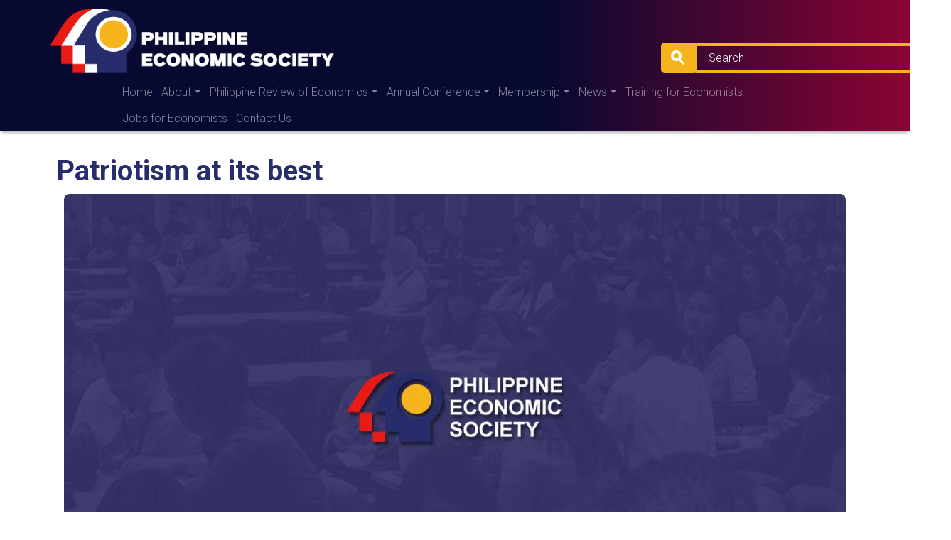

--- FILE ---
content_type: text/html; charset=UTF-8
request_url: https://economicsph.org/node/286
body_size: 9770
content:
<!DOCTYPE html>
<html lang="en" dir="ltr" prefix="content: http://purl.org/rss/1.0/modules/content/  dc: http://purl.org/dc/terms/  foaf: http://xmlns.com/foaf/0.1/  og: http://ogp.me/ns#  rdfs: http://www.w3.org/2000/01/rdf-schema#  schema: http://schema.org/  sioc: http://rdfs.org/sioc/ns#  sioct: http://rdfs.org/sioc/types#  skos: http://www.w3.org/2004/02/skos/core#  xsd: http://www.w3.org/2001/XMLSchema# ">
  <head> 
    <meta charset="utf-8" />
<meta name="Generator" content="Drupal 9 (https://www.drupal.org)" />
<meta name="MobileOptimized" content="width" />
<meta name="HandheldFriendly" content="true" />
<meta name="viewport" content="width=device-width, initial-scale=1.0" />
<link rel="icon" href="/sites/default/files/favicon_2.ico" type="image/vnd.microsoft.icon" />
<link rel="canonical" href="https://economicsph.org/node/286" />
<link rel="shortlink" href="https://economicsph.org/node/286" />

      <title>Patriotism at its best | Philippine Economic Society (PES)</title>
      <link rel="stylesheet" media="all" href="/core/themes/stable/css/system/components/ajax-progress.module.css?rhtly4" />
<link rel="stylesheet" media="all" href="/core/themes/stable/css/system/components/align.module.css?rhtly4" />
<link rel="stylesheet" media="all" href="/core/themes/stable/css/system/components/autocomplete-loading.module.css?rhtly4" />
<link rel="stylesheet" media="all" href="/core/themes/stable/css/system/components/fieldgroup.module.css?rhtly4" />
<link rel="stylesheet" media="all" href="/core/themes/stable/css/system/components/container-inline.module.css?rhtly4" />
<link rel="stylesheet" media="all" href="/core/themes/stable/css/system/components/clearfix.module.css?rhtly4" />
<link rel="stylesheet" media="all" href="/core/themes/stable/css/system/components/details.module.css?rhtly4" />
<link rel="stylesheet" media="all" href="/core/themes/stable/css/system/components/hidden.module.css?rhtly4" />
<link rel="stylesheet" media="all" href="/core/themes/stable/css/system/components/item-list.module.css?rhtly4" />
<link rel="stylesheet" media="all" href="/core/themes/stable/css/system/components/js.module.css?rhtly4" />
<link rel="stylesheet" media="all" href="/core/themes/stable/css/system/components/nowrap.module.css?rhtly4" />
<link rel="stylesheet" media="all" href="/core/themes/stable/css/system/components/position-container.module.css?rhtly4" />
<link rel="stylesheet" media="all" href="/core/themes/stable/css/system/components/progress.module.css?rhtly4" />
<link rel="stylesheet" media="all" href="/core/themes/stable/css/system/components/reset-appearance.module.css?rhtly4" />
<link rel="stylesheet" media="all" href="/core/themes/stable/css/system/components/resize.module.css?rhtly4" />
<link rel="stylesheet" media="all" href="/core/themes/stable/css/system/components/sticky-header.module.css?rhtly4" />
<link rel="stylesheet" media="all" href="/core/themes/stable/css/system/components/system-status-counter.css?rhtly4" />
<link rel="stylesheet" media="all" href="/core/themes/stable/css/system/components/system-status-report-counters.css?rhtly4" />
<link rel="stylesheet" media="all" href="/core/themes/stable/css/system/components/system-status-report-general-info.css?rhtly4" />
<link rel="stylesheet" media="all" href="/core/themes/stable/css/system/components/tabledrag.module.css?rhtly4" />
<link rel="stylesheet" media="all" href="/core/themes/stable/css/system/components/tablesort.module.css?rhtly4" />
<link rel="stylesheet" media="all" href="/core/themes/stable/css/system/components/tree-child.module.css?rhtly4" />
<link rel="stylesheet" media="all" href="/modules/webform/css/webform.form.css?rhtly4" />
<link rel="stylesheet" media="all" href="/modules/webform/css/webform.element.details.toggle.css?rhtly4" />
<link rel="stylesheet" media="all" href="/modules/webform/css/webform.element.message.css?rhtly4" />
<link rel="stylesheet" media="all" href="/modules/social_media_links/css/social_media_links.theme.css?rhtly4" />
<link rel="stylesheet" media="all" href="/modules/webform/css/webform.theme.classy.css?rhtly4" />
<link rel="stylesheet" media="all" href="/core/themes/stable/css/core/assets/vendor/normalize-css/normalize.css?rhtly4" />
<link rel="stylesheet" media="all" href="/core/themes/stable/css/core/normalize-fixes.css?rhtly4" />
<link rel="stylesheet" media="all" href="/core/themes/classy/css/components/action-links.css?rhtly4" />
<link rel="stylesheet" media="all" href="/core/themes/classy/css/components/breadcrumb.css?rhtly4" />
<link rel="stylesheet" media="all" href="/core/themes/classy/css/components/button.css?rhtly4" />
<link rel="stylesheet" media="all" href="/core/themes/classy/css/components/collapse-processed.css?rhtly4" />
<link rel="stylesheet" media="all" href="/core/themes/classy/css/components/container-inline.css?rhtly4" />
<link rel="stylesheet" media="all" href="/core/themes/classy/css/components/details.css?rhtly4" />
<link rel="stylesheet" media="all" href="/core/themes/classy/css/components/exposed-filters.css?rhtly4" />
<link rel="stylesheet" media="all" href="/core/themes/classy/css/components/field.css?rhtly4" />
<link rel="stylesheet" media="all" href="/core/themes/classy/css/components/form.css?rhtly4" />
<link rel="stylesheet" media="all" href="/core/themes/classy/css/components/icons.css?rhtly4" />
<link rel="stylesheet" media="all" href="/core/themes/classy/css/components/inline-form.css?rhtly4" />
<link rel="stylesheet" media="all" href="/core/themes/classy/css/components/item-list.css?rhtly4" />
<link rel="stylesheet" media="all" href="/core/themes/classy/css/components/link.css?rhtly4" />
<link rel="stylesheet" media="all" href="/core/themes/classy/css/components/links.css?rhtly4" />
<link rel="stylesheet" media="all" href="/core/themes/classy/css/components/menu.css?rhtly4" />
<link rel="stylesheet" media="all" href="/core/themes/classy/css/components/more-link.css?rhtly4" />
<link rel="stylesheet" media="all" href="/core/themes/classy/css/components/pager.css?rhtly4" />
<link rel="stylesheet" media="all" href="/core/themes/classy/css/components/tabledrag.css?rhtly4" />
<link rel="stylesheet" media="all" href="/core/themes/classy/css/components/tableselect.css?rhtly4" />
<link rel="stylesheet" media="all" href="/core/themes/classy/css/components/tablesort.css?rhtly4" />
<link rel="stylesheet" media="all" href="/core/themes/classy/css/components/tabs.css?rhtly4" />
<link rel="stylesheet" media="all" href="/core/themes/classy/css/components/textarea.css?rhtly4" />
<link rel="stylesheet" media="all" href="/core/themes/classy/css/components/ui-dialog.css?rhtly4" />
<link rel="stylesheet" media="all" href="/core/themes/classy/css/components/messages.css?rhtly4" />
<link rel="stylesheet" media="all" href="/core/themes/classy/css/components/node.css?rhtly4" />
<link rel="stylesheet" media="all" href="/themes/bfd/assets/css/style.css?rhtly4" />
<link rel="stylesheet" media="all" href="//fonts.googleapis.com/css?family=Roboto:300,400,500,700,900&amp;display=swap" />
<link rel="stylesheet" media="all" href="/sites/default/files/css_editor/bootstrap_for_drupal.css?rhtly4" />

        </head>
        <body class="path-node page-node-type-news">
                    <a href="#main-content" class="visually-hidden focusable skip-link">
            Skip to main content
          </a>
          
            <div class="dialog-off-canvas-main-canvas" data-off-canvas-main-canvas>
    <!-- HEADER-->
<!-- HEADER -->
  <header class="bg-secondary" role="special-message">
      <div class="region region-header-special">
    <div id="block-headerlogopes-2" class="block block-block-content block-block-content819f7369-e50c-45a4-8b28-3380afbbae40">
  
    
      
            <div class="clearfix text-formatted field field--name-body field--type-text-with-summary field--label-hidden field__item"><p><a data-entity-type="file" data-entity-uuid="c500999b-7777-4c24-b4b9-c6b98ab82e9c" href="/"><img alt="PES Logo" data-entity-type="file" data-entity-uuid="fb6a7339-dc85-459a-93f2-cf010c830122" height="40" src="/sites/default/files/inline-images/Logo_NEW_0_0.png" width="100" /></a></p>
</div>
      
  </div>
<div class="search-block-form block block-search container-inline" data-drupal-selector="search-block-form" id="block-searchform" role="search">
  
    
      <form action="/search/node" method="get" id="search-block-form" accept-charset="UTF-8">
  <div class="js-form-item form-item custom-control custom-search js-form-type-search form-type-search js-form-item-keys form-item-keys form-no-label">
      <label for="edit-keys" class="custom-control-label visually-hidden">Search</label>
        
  <input title="Enter the terms you wish to search for." data-drupal-selector="edit-keys" type="search" id="edit-keys" name="keys" value="" size="15" maxlength="128" class="form-search form-control" placeholder="Search"/>


        </div>
<div data-drupal-selector="edit-actions" class="form-actions js-form-wrapper form-wrapper" id="edit-actions">
  <input data-drupal-selector="edit-submit" type="submit" id="edit-submit" value="Search" class="button js-form-submit form-submit btn btn-primary"/>

</div>

</form> 

  </div>

  </div>

  </header>
<header class="bg-secondary pt-3 " role="banner-brand" id="header-brand">
  <div class="container">

    <!-- branding header -->
    <div class="d-flex flex-md-column align-items-md-start">
      <div class="d-md-flex">
        <div class="d-none d-md-flex align-items-center">
          <a class="navbar-brand d-flex text-white align-items-center" href="/"><img class="text-white mr-3 logo" src="/sites/default/files/Logo_NEW.png">Philippine Economic Society (PES)</a>
        </div>
        <div>
          <p class="d-flex align-items-center text-white h-100 pl-md-3 text-center text-md-left slogan"></p>
        </div>
      </div>
    </div>
    <!-- branding header -->

  </div>
</header>
<header class="sticky-top d-print-none" role="header-menu" id="header-menu">
  <nav role="main-navigation" class="navbar navbar-dark navbar-expand-md bg-secondary px-0 px-md-3 mb-2 mb-md-0">
    <div class="container">

      <!-- Sticky bar logo -->
      <div class="ml-3 ml-md-0">
        <a class="navbar-brand mr-2 d-flex align-items-center py-0" href="/"><img class="navbar-brand mr-2 hide-logo logo" src="/sites/default/files/Logo_NEW.png"/>
          <span class="d-md-none">Philippine Economic Society (PES)</span></a>
      </div>
      <!-- Sticky bar logo -->

      <!-- button collapse -->
      <button data-toggle="collapse" class="navbar-toggler ml-auto mr-3 mr-sm-0" data-target="#navigation-container">
        <span class="sr-only">Toggle navigation</span>
        <span class="navbar-toggler-icon"></span>
      </button>
      <!-- button collapse -->

      <!-- navbar collapse / mobile Menu -->
      <div class="collapse navbar-collapse position-relative justify-content-between" id="navigation-container">

        <!-- nav_main -->
        <div id="menu-main" class="search-effect">
            <div class="region container pl-0 pr-0 region-nav-main">
    <nav role="navigation" aria-labelledby="block-bootstrap-for-drupal-main-navigation-menu" id="block-bootstrap-for-drupal-main-navigation" class="block block-menu navigation menu--main">
            
  <h2 class="visually-hidden" id="block-bootstrap-for-drupal-main-navigation-menu"></h2>
  

        
                    <ul class="nav navbar-nav mt-2 mt-md-0">
                                      <li class="nav-item">
                          <a href="/" title="The Philippine Economic Society (PES)" class="nav-item nav-link" data-drupal-link-system-path="&lt;front&gt;">Home</a>
                      </li>
                                      <li class="nav-item dropdown">
                          <a href="/about-pes/history" title="About PES" class="nav-item nav-link dropdown-toggle" data-toggle="dropdown" data-drupal-link-system-path="node/39">About</a>
                            <div class="dropdown-menu animate slideIn">
                            <a href="/about-pes/history" title="History of PES" class="dropdown-item" data-drupal-link-system-path="node/39">History</a>
                                      <a href="/about-pes/rules-and-by-laws" title="Rules and By-Laws" class="dropdown-item" data-drupal-link-system-path="node/228">Rules and By-Laws</a>
                                      <a href="/about-pes/economic-and-financial-literacy" class="dropdown-item" data-drupal-link-system-path="node/40">Economic and Financial Literacy</a>
                                      <a href="/about-pes/networks" class="dropdown-item" data-drupal-link-system-path="node/226">Networks</a>
                                      <a href="/about-pes/board-of-trustees" class="dropdown-item" data-drupal-link-system-path="node/38">Board of Trustees</a>
                                      <a href="/about-pes/list-past-pes-presidents" class="dropdown-item" data-drupal-link-system-path="node/37">Past Presidents</a>
                                      <a href="/about-pes/board-resolutions" class="dropdown-item" data-drupal-link-system-path="node/227">Board Resolutions</a>
                                      <a href="/about-pes/annual-and-financial-reports" class="dropdown-item" data-drupal-link-system-path="node/225">Annual and Financial Reports</a>
                        </div>
      
                      </li>
                                      <li class="nav-item dropdown">
                          <a href="/pre/pre-journal" class="nav-item nav-link dropdown-toggle" data-toggle="dropdown" data-drupal-link-system-path="node/233">Philippine Review of Economics</a>
                            <div class="dropdown-menu animate slideIn">
                            <a href="/pre/pre-journal" class="dropdown-item" data-drupal-link-system-path="node/233">Philippine Review of Economics Journal</a>
                                      <a href="/pre/call-for-papers" class="dropdown-item" data-drupal-link-system-path="node/235">Call for Papers</a>
                        </div>
      
                      </li>
                                      <li class="nav-item dropdown">
                          <a href="/annual-conference" class="nav-item nav-link dropdown-toggle" data-toggle="dropdown" data-drupal-link-system-path="node/236">Annual Conference</a>
                            <div class="dropdown-menu animate slideIn">
                            <a href="/pes63" class="dropdown-item" data-drupal-link-system-path="node/322">63rd PES Annual Meeting and Conference</a>
                                      <a href="/annual-conference" class="dropdown-item" data-drupal-link-system-path="node/236">Past Annual Conferences</a>
                        </div>
      
                      </li>
                                      <li class="nav-item dropdown">
                          <a href="/membership" title="PES Membership" class="nav-item nav-link dropdown-toggle" data-toggle="dropdown" data-drupal-link-system-path="node/82">Membership</a>
                            <div class="dropdown-menu animate slideIn">
                            <a href="/membership/individual" title="Individual Membership" class="dropdown-item" data-drupal-link-system-path="node/78">Individual Membership</a>
                                      <a href="/membership/institutional" title="PES Institutional Membership" class="dropdown-item" data-drupal-link-system-path="node/118">Institutional Membership</a>
                        </div>
      
                      </li>
                                      <li class="nav-item dropdown">
                          <a href="/news/latest-pes-news" class="nav-item nav-link dropdown-toggle" data-toggle="dropdown" data-drupal-link-system-path="node/241">News</a>
                            <div class="dropdown-menu animate slideIn">
                            <a href="/news/latest-pes-news" title="Latest PES news" class="dropdown-item" data-drupal-link-system-path="node/241">Latest PES News</a>
                                      <a href="/news/pes-in-the-news" class="dropdown-item" data-drupal-link-system-path="node/242">PES in the News</a>
                        </div>
      
                      </li>
                                      <li class="nav-item">
                          <a href="/training" class="nav-item nav-link" data-drupal-link-system-path="node/180">Training for Economists</a>
                      </li>
                                      <li class="nav-item">
                          <a href="/job-for-economists" class="nav-item nav-link" data-drupal-link-system-path="node/232">Jobs for Economists</a>
                      </li>
                                      <li class="nav-item">
                          <a href="/form/feedback" class="nav-item nav-link" data-drupal-link-system-path="webform/feedback">Contact Us</a>
                      </li>
              </ul>
      



  </nav>
<div class="search-block-form block block-search container-inline" data-drupal-selector="search-block-form-2" id="block-searchform-2" role="search">
  
    
      <form action="/search/node" method="get" id="search-block-form--2" accept-charset="UTF-8">
  <div class="js-form-item form-item custom-control custom-search js-form-type-search form-type-search js-form-item-keys form-item-keys form-no-label">
      <label for="edit-keys--2" class="custom-control-label visually-hidden">Search</label>
        
  <input title="Enter the terms you wish to search for." data-drupal-selector="edit-keys" type="search" id="edit-keys--2" name="keys" value="" size="15" maxlength="128" class="form-search form-control" placeholder="Search"/>


        </div>
<div data-drupal-selector="edit-actions" class="form-actions js-form-wrapper form-wrapper" id="edit-actions--2">
  <input data-drupal-selector="edit-submit" type="submit" id="edit-submit--2" value="Search" class="button js-form-submit form-submit btn btn-primary"/>

</div>

</form> 

  </div>

  </div>

        </div>
        <!-- nav_main -->

        <!-- nav_additional -->
        <div id="menu-add">
          
        </div>
        <!-- nav_additional -->

      </div>
      <!-- navbar collapse / mobile Menu -->

    </div>
  </nav>
</header>
<!-- HEADER -->
<!-- HEADER-->

<!-- MAIN -->
<main role="main " class="d-print-block">
  <a id="main-content" tabindex="-1"></a>
  
  <div class="container">
    <div class="row">

          <!-- If no sidebar_left content take full width -->
                    <!-- If no sidebar_left content take full width -->

          <div class="col-12 col-print-12">

          <!-- CONTENT BEFORE -->
                      <aside class="mt-2 mt-md-3" id="content-before">
                <div class="region region-content-before">
    <div data-drupal-messages-fallback class="hidden"></div>

  </div>

            </aside>
                    <!-- CONTENT BEFORE -->

          <!-- MAIN CONTENT -->
          <section class="py-2 py-md-3" id="page-content">
              <div class="region region-content">
    <div id="block-pagetitle-2" class="block block-core block-page-title-block">
  
    
      
  <h1 class="page-title"><span class="field field--name-title field--type-string field--label-hidden">Patriotism at its best</span>
</h1>


  </div>
<div id="block-bootstrap-for-drupal-content" class="block block-system block-system-main-block">
  
    
      
<article data-history-node-id="286" role="article" about="/node/286" class="node node--type-news node--promoted node--view-mode-full">

  
    

  
  <div class="node__content">
    
  <div class="field field--name-field-image field--type-image field--label-above">
    <div class="field__label">Image</div>
          <div class="field__items">
              <div class="field__item">  <img loading="lazy" src="/sites/default/files/news/%5BPES%20in%20the%20News%5D%20Default%20Image_3.jpg" width="1100" height="600" alt="PES in the News" title="PES in the News" typeof="foaf:Image" />

</div>
              </div>
      </div>

  <div class="field field--name-field-date-published field--type-datetime field--label-inline clearfix">
    <div class="field__label">Date Published</div>
              <div class="field__item"><time datetime="2022-11-24T12:00:00Z" class="datetime">Thu, 11/24/2022 - 12:00</time>
</div>
          </div>

            <div class="clearfix text-formatted field field--name-body field--type-text-with-summary field--label-hidden field__item"><h3>Of Substance and Spirit</h3>
<h4>By Diwa C. Guinigundo</h4>
<p>Nobody can accuse the Philippines for lack of strategic economic ideas on how to overturn what many believe to be an inexorably uncertain future for this nation of 112 million Filipinos. This is true not only today but also during the previous political leadership.</p>
<p>As many among us love to observe, “walang tatalo sa Pinoy sa talakayan!”</p>
<p>Call it mushy, but it can only be love of country that must have pushed concerned civic organizations and other non-government organizations (NGO) to sponsor meetings and conferences on how to engineer and sustain economic recovery. The operative word is “malasakit.” Patriotism or “pagmamahal sa bayan.” Six months into his six-year term, the President has yet to roll out his specific economic plan of action, or more fundamentally his overarching vision for the Philippines.</p>
<p>There could not be any better way to love this country than to offer one’s assessment of current challenges and suggest appropriate exit strategies even at the risk of being red tagged.</p>
<p>The hurdle then is to synthesize the proceedings of these important events in chewable form and submit them to the Palace for consideration. Staff work must then be done by the National Economic and Development Authority (NEDA) for approval and implementation by agencies of government which are mostly members of the NEDA Board chaired by the President himself.</p>
<p>NEDA and other government agencies should consider them as output of “town hall meetings.” This bottom-up approach should be valuable because the proponents are academics, government, business and economic practitioners, labor and employers’ groups, those whose feet are on the ground. Even if NEDA were to unwrap its own plan next month, it would also require broad consultation with the civil society.</p>
<p>One can arguably claim that one of the first efforts in this direction was the publication of the book “Beyond the Crisis: A Strategic Agenda for the Next President” on May 20, 2022 by the Stratbase ADR Institute. Edited by Dindo Manhit, the book discusses current issues and potential risks on security, economy and governance and establishes their interconnections. There are policy recommendations by subject matter experts on foreign policy and national security, economic development, governance, health and environment. As Manhit wrote in the preface, “it is incumbent upon the leaders of the new government at the end of June 2022 to act on the multi-dimensional concerns that Philippine society is set to confront in the next six years and beyond.”</p>
<p>The key findings in the book were presented in a webinar in mid-year and replicated in the recent Philippine Economic Society’s (PES) 60th year annual meeting and conference. That should constitute a good part of a full-blown government agenda for six years.</p>
<p>The PES event held on Nov. 9-11, 2022 revolved around the theme: “From Bouncing Back to Leaping Forward Towards a Future Ready Philippines.” Such theme could not have been more appropriate given the challenges posed by economic scarring.</p>
<p>It was no less than Harvard Professor Dani Rodrik who delivered the keynote presentation that dwelt on post globalization scenario, described as hyper, and export-oriented industrialization. NEDA Secretary Arsi Balisacan, National Scientist Raul Fabella and UNDP’s Dr. Selva Ramachandran were panelists.</p>
<p>Five plenary sessions took up the new development plan, green competition, pro-poor development, overseas workers reintegration, and human capital. Breakout sessions in the following two days focused on building a resilient future in agriculture, international integration and automation, economic growth, greening economy, and other related areas.</p>
<p>Listening to some of the breakout sessions should convince the government that those without authority, whether elected or appointed, have very substantive, science and evidence-based propositions. They only need to be consolidated into a formal plan with appropriate metrics of performance and timetable for proper monitoring and establishing of accountability.</p>
<p>Last Nov. 21-22, 2022, Stratbase once again put up the Pilipinas Conference 2022 with six sub-themes navigated by six panels of subject matter experts, cabinet secretaries and other government representatives and business leaders under the broad theme “Onward to New Beginnings: Sustaining and Improving Philippine Development.” The panelists presented excellent assessments of where we are and where we may find ourselves if we finally decide to do things properly in both politics and the economy.</p>
<p>The BusinessWorld’s Economic Forum to be held next week on Nov. 29, 2022 is one demonstration of media’s thrust to contribute to nation building by discovering “possibilities amid uncertainties.” The four keynote addresses are important because they cover key legislative reform measures to boost Philippine business, sustaining recovery through mounting risks, economic outlook next year, and an update on the 2030 agenda for sustainable development.</p>
<p>To respond, some insights on the 2023 Philippine economic outlook will be presented. Some fireside chats will take up public-private partnership, green movement and retooling the labor force. Panel discussions will further amplify on key themes ranging from agriculture to the digital sphere, education and energy.</p>
<p>We cannot underscore enough the recent warnings from the IMF about the global economy, that high-frequency data show that its slowdown is increasingly becoming more evident. This weak prospect is driven by a very formidable mix of headwinds including the war in Eastern Europe, aggressive monetary tightening and the pandemic’s economic scars. Many G-20 members have begun to contract, which means the crisis is global and unless the Philippine economy is resilient enough, the headwinds are likely to have their full force beating on us.</p>
<p>We don’t want to have to repair our roof when the stormy onslaught is already within our neighborhood. We can build better and more if we also take ownership of these unsolicited townhall assessments and recommendations for execution.</p>
<p>That is the least we can do for our country.</p>
<p>As Bonifacio would have reminded us, “aling pag-ibig pa ang hihigit kaya…gaya ng pag-ibig sa tinubuang lupa?”</p>
<p> </p>
</div>
      
  <div class="field field--name-field-source field--type-link field--label-inline clearfix">
    <div class="field__label">Source</div>
              <div class="field__item"><div class="link-item"><div class="link-title">Manila Bulletin</div><div class="link-url"><a href="https://mb.com.ph/2022/11/24/patriotism-at-its-best/">https://mb.com.ph/2022/11/24/patriotism-at-its-best/</a></div></div></div>
          </div>

  <div class="field field--name-field-written-by field--type-string field--label-inline clearfix">
    <div class="field__label">Written By</div>
              <div class="field__item">Diwa C. Guinigundo</div>
          </div>

  <div class="field field--name-field-category field--type-list-string field--label-inline clearfix">
    <div class="field__label">Category</div>
              <div class="field__item">PES in the News</div>
          </div>

  </div>

</article>

  </div>

  </div>

          </section>
          <!-- MAIN CONTENT -->

          <!-- CONTENT AFTER -->
                  </div>
        <!-- CONTENT AFTER -->

      <!-- ASIDE CONTENT -->
            <!-- ASIDE CONTENT -->

    </div>
  </div>
</main>
<!-- MAIN -->

<!-- FOOTER -->
<!-- FOOTER -->
<footer class="py-3 py-lg-5 bg-secondary text-white-50 mt-2 mt-md-5 d-print-none" id="page-footer">
  <div class="container">
    <div class="row">
      <div class="col-md-12 col-lg-3 order-3 order-md-3 order-lg-1 mb-3 mb-3">
                    <div class="region region-footer-left">
    <div id="block-philippineeconomicsocietypes-2" class="block block-block-content block-block-content956a573f-d85e-4140-a4e6-0aa9736185a5">
  
      <h2>Philippine Economic Society (PES)</h2>
    
      
            <div class="clearfix text-formatted field field--name-body field--type-text-with-summary field--label-hidden field__item"><p><img alt="Location-Icon" data-entity-type="file" data-entity-uuid="35bf7b5f-b4ae-4f4f-8cd6-4ac797e63530" height="15" src="/sites/default/files/inline-images/Location_4.png" width="15" loading="lazy" />  Philippine Social Science Center</p>

<p>Commonwealth Avenue, Diliman</p>

<p>Quezon City, 1101, Philippines</p>

<p> </p>

<p><img alt="Phone-Icon" data-entity-type="file" data-entity-uuid="93d8a1f2-7470-42ec-b8b3-2a016f0e9839" height="15" src="/sites/default/files/inline-images/Phone_3.png" width="15" loading="lazy" />  (+632) 8-929-2671</p>

<p> </p>

<p><img alt="Email-Icon" data-entity-type="file" data-entity-uuid="fcd333a3-ddeb-4a17-ba33-9e67fc505831" height="18" src="/sites/default/files/inline-images/Email_3.png" width="18" loading="lazy" />  pes.eaea@gmail.com</p></div>
      
  </div>

  </div>

              </div>
      <div class="col-sm-12 col-md-6 col-lg-5 order-2 order-lg-2 mb-3">
                    <div class="region region-footer-center">
    <nav role="navigation" aria-labelledby="block-quicklinks-2-menu" id="block-quicklinks-2" class="block block-menu navigation menu--quick-links">
      
  <h2 id="block-quicklinks-2-menu">Quick Links</h2>
  

        
        <ul class="nav navbar-nav">
            <li class="nav-item">
      <a href="/about-pes/history" class="nav-link" data-drupal-link-system-path="node/39">About PES</a>
          </li>
          <li class="nav-item">
      <a href="/annual-conference" class="nav-link" data-drupal-link-system-path="node/236">Annual Conferences</a>
          </li>
          <li class="nav-item">
      <a href="/job-for-economists" class="nav-link" data-drupal-link-system-path="node/232">Jobs for Economists</a>
          </li>
          <li class="nav-item">
      <a href="/membership" class="nav-link" data-drupal-link-system-path="node/82">Membership</a>
          </li>
          <li class="nav-item">
      <a href="/news/latest-pes-news" class="nav-link" data-drupal-link-system-path="node/241">News</a>
          </li>
          <li class="nav-item">
      <a href="/form/feedback" class="nav-link" data-drupal-link-system-path="webform/feedback">Contact </a>
          </li>
  </ul>
  


  </nav>

  </div>

              </div>
      <div class="col-sm-12 col-md-6 col-lg-4 order-1 order-lg-3">
                    <div class="region region-footer-right">
    <div id="block-mailinglisttext" class="block block-block-content block-block-content8d2b48f2-317e-4007-b1ec-a30d11680ff0">
  
    
      
            <div class="clearfix text-formatted field field--name-body field--type-text-with-summary field--label-hidden field__item"><p>Join our mailing list to keep up to date on future events.</p></div>
      
  </div>
<div id="block-webform" class="block block-webform block-webform-block">
  
    
      <form class="webform-submission-form webform-submission-add-form webform-submission-email-subscription-form webform-submission-email-subscription-add-form webform-submission-email-subscription-node-241-form webform-submission-email-subscription-node-241-add-form js-webform-details-toggle webform-details-toggle" data-drupal-selector="webform-submission-email-subscription-node-241-add-form" action="/node/286" method="post" id="webform-submission-email-subscription-node-241-add-form" accept-charset="UTF-8">
  
  <div class="js-form-item form-item custom-control custom-email js-form-type-email form-type-email js-form-item-email-subcription form-item-email-subcription form-no-label">
      <label for="edit-email-subcription" class="custom-control-label visually-hidden js-form-required form-required">Email subcription</label>
        
  <input data-webform-required-error="It seem you haven&#039;t enter an email, please enter your email address." data-drupal-selector="edit-email-subcription" type="email" id="edit-email-subcription" name="email_subcription" value="" size="60" maxlength="254" placeholder="Email" class="form-email required form-control" required="required" aria-required="true"/>


        </div>
<div data-drupal-selector="edit-actions" class="form-actions webform-actions js-form-wrapper form-wrapper" id="edit-actions--3">
  <input class="webform-button--submit button button--primary js-form-submit form-submit btn btn-primary" data-drupal-selector="edit-actions-submit" type="submit" id="edit-actions-submit" name="op" value="Subscribe"/>


</div>

  <input autocomplete="off" data-drupal-selector="form-bbac8xktm4asjlnkg6weddebsfbfgywrfu59ugdrjas" type="hidden" name="form_build_id" value="form-bbAc8XKTm4ASjLnkg6WEDdEbsfbFgywrFU59uGdRJAs" class="form-control"/>


  <input data-drupal-selector="edit-webform-submission-email-subscription-node-241-add-form" type="hidden" name="form_id" value="webform_submission_email_subscription_node_241_add_form" class="form-control"/>



  
</form>

  </div>

  </div>

              </div>
    </div>
  </div>
</footer>
<footer class="py-3 justify-content-center d-flex bg-primary text-white-50 d-print-none" id="page-footer-sub">
  <div class="container">
    <div class="row justify-content-center">
      <div class="col-sm-12 col-xl-4 d-flex justify-content-center align-items-center">
                    <div class="region region-footer-sub-left">
    <div id="block-pesfooterlogo-3" class="block block-block-content block-block-content567a963d-15e7-405f-8769-5447f9c83c31">
  
    
      
            <div class="clearfix text-formatted field field--name-body field--type-text-with-summary field--label-hidden field__item"><p><a data-entity-type="file" data-entity-uuid="327af040-6bf8-4eae-a4f5-5d4625b66996" href="http://107.155.65.81/"></a><a data-entity-type="file" data-entity-uuid="327af040-6bf8-4eae-a4f5-5d4625b66996" href="https://economicsph.org/"><img alt="PES Logo" data-entity-type="file" data-entity-uuid="327af040-6bf8-4eae-a4f5-5d4625b66996" src="/sites/default/files/inline-images/Logo_NEW_0_1.png" /></a></p>
<p> </p>
</div>
      
  </div>

  </div>

              </div>
      <div class="col-sm-12 col-md-6 col-xl-4 d-flex justify-content-center align-items-center">

              </div>
      <div class="col-sm-12 col-md-6 col-xl-4 d-flex justify-content-center align-items-center">
                    <div class="region region-footer-sub-right">
    <div id="block-facebookiframe-2" class="block block-block-content block-block-content06f7be82-fbc0-46d4-a874-c55f3fdac615">
  
    
      
            <div class="clearfix text-formatted field field--name-body field--type-text-with-summary field--label-hidden field__item"><p>Follow us</p>
<h4><a href="https://m.facebook.com/phileconsoc/" target="_blank"><img alt="Facebook" data-align="left" data-entity-type="file" data-entity-uuid="443647c6-b585-49e3-903e-64e35748a9b1" height="30" src="/sites/default/files/inline-images/Asset%206_0.png" width="30" /></a> <a href="https://twitter.com/phileconsociety" target="_blank"><img alt="Twitter" data-entity-type="file" data-entity-uuid="40fc65a0-0d68-4c9f-a9d9-928e7eaff405" height="30" src="/sites/default/files/inline-images/Asset%204_0.png" width="30" /></a> <a href="https://www.instagram.com/phileconsociety/" target="_blank"><img alt="Instagram" data-entity-type="file" data-entity-uuid="63336c14-c753-4c01-afaf-e38c8059f349" height="30" src="/sites/default/files/inline-images/Asset%207_0.png" width="30" /></a> <a href="https://www.youtube.com/channel/UCAvh_ZLqoYtWkABTZUzCI7w" target="_blank"><img alt="Youtube" data-entity-type="file" data-entity-uuid="2bb1f4e0-79ae-4fbd-b9f2-599986368774" height="30" src="/sites/default/files/inline-images/Asset%205_0.png" width="30" /></a></h4>
</div>
      
  </div>

  </div>

              </a>
    </div>
  </div>
</div>
</footer>
<!-- FOOTER -->


<!-- MODAL CONTAINER -->
<!-- MODAL CONTAINER -->
<!-- FOOTER -->

  </div>

          
          <script type="application/json" data-drupal-selector="drupal-settings-json">{"path":{"baseUrl":"\/","scriptPath":null,"pathPrefix":"","currentPath":"node\/286","currentPathIsAdmin":false,"isFront":false,"currentLanguage":"en"},"pluralDelimiter":"\u0003","suppressDeprecationErrors":true,"ajaxTrustedUrl":{"form_action_p_pvdeGsVG5zNF_XLGPTvYSKCf43t8qZYSwcfZl2uzM":true,"\/search\/node":true},"user":{"uid":0,"permissionsHash":"91544c4d85adafcda30c2252e1ceca01471201700e27c430a1d7c026946465bf"}}</script>
<script src="/core/misc/polyfills/array.find.js?v=9.4.1"></script>
<script src="/core/assets/vendor/es6-promise/es6-promise.auto.min.js?v=4.2.8"></script>
<script src="/core/misc/polyfills/object.assign.js?v=9.4.1"></script>
<script src="/core/assets/vendor/jquery/jquery.min.js?v=3.6.0"></script>
<script src="/core/misc/polyfills/element.matches.js?v=9.4.1"></script>
<script src="/core/assets/vendor/once/once.min.js?v=1.0.1"></script>
<script src="/core/assets/vendor/jquery-once/jquery.once.min.js?v=2.2.3"></script>
<script src="/core/misc/drupalSettingsLoader.js?v=9.4.1"></script>
<script src="/core/misc/drupal.js?v=9.4.1"></script>
<script src="/core/misc/drupal.init.js?v=9.4.1"></script>
<script src="/core/assets/vendor/popperjs/popper.min.js?v=2.11.5"></script>
<script src="/core/misc/jquery.once.bc.js?v=9.4.1"></script>
<script src="//stackpath.bootstrapcdn.com/bootstrap/4.4.1/js/bootstrap.min.js"></script>
<script src="/themes/bfd/assets/js/global.js?v=9.4.1"></script>
<script src="/core/misc/debounce.js?v=9.4.1"></script>
<script src="/core/misc/form.js?v=9.4.1"></script>
<script src="/modules/webform/js/webform.behaviors.js?v=9.4.1"></script>
<script src="/core/misc/states.js?v=9.4.1"></script>
<script src="/modules/webform/js/webform.states.js?v=9.4.1"></script>
<script src="/modules/webform/js/webform.form.js?v=9.4.1"></script>
<script src="/modules/webform/js/webform.element.details.save.js?v=9.4.1"></script>
<script src="/core/misc/announce.js?v=9.4.1"></script>
<script src="/modules/webform/js/webform.element.details.toggle.js?v=9.4.1"></script>
<script src="/modules/webform/js/webform.element.message.js?v=9.4.1"></script>
</body>
        </html>


--- FILE ---
content_type: text/css
request_url: https://economicsph.org/themes/bfd/assets/css/style.css?rhtly4
body_size: 49349
content:
@charset "UTF-8";
/*!
 * Bootstrap v4.4.1 (https://getbootstrap.com/)
 * Copyright 2011-2019 The Bootstrap Authors
 * Copyright 2011-2019 Twitter, Inc.
 * Licensed under MIT (https://github.com/twbs/bootstrap/blob/master/LICENSE)
 */
:root {
  --blue: #007bff;
  --indigo: #6610f2;
  --purple: #6f42c1;
  --pink: #e83e8c;
  --red: #dc3545;
  --orange: #fd7e14;
  --yellow: #ffc107;
  --green: #28a745;
  --teal: #20c997;
  --cyan: #17a2b8;
  --white: #fff;
  --gray: #6c757d;
  --gray-dark: #343a40;
  --primary: #33a1fd;
  --secondary: #373f51;
  --success: #28a745;
  --info: #17a2b8;
  --warning: #ffc107;
  --danger: #dc3545;
  --light: #f8f9fa;
  --dark: #343a40;
  --black: #000;
  --instagram: #e4405f;
  --facebook: #3b5999;
  --messenger: #0084ff;
  --youtube: #cd201f;
  --twitter: #55acee;
  --linkedin: #0077b5;
  --snapchat: #fffc00;
  --whatsapp: #25d366;
  --skype: #00aff0;
  --gray-100: #f8f9fa;
  --gray-200: #e9ecef;
  --gray-300: #dee2e6;
  --gray-400: #ced4da;
  --gray-500: #adb5bd;
  --gray-600: #6c757d;
  --gray-700: #495057;
  --gray-800: #343a40;
  --gray-900: #212529;
  --bootstrap: #563d7c;
  --breakpoint-xs: 0;
  --breakpoint-vs: 444px;
  --breakpoint-sm: 576px;
  --breakpoint-md: 768px;
  --breakpoint-lg: 992px;
  --breakpoint-xl: 1200px;
  --font-family-sans-serif: -apple-system, BlinkMacSystemFont, "Segoe UI", Roboto, "Helvetica Neue", Arial, "Noto Sans", sans-serif, "Apple Color Emoji", "Segoe UI Emoji", "Segoe UI Symbol", "Noto Color Emoji";
  --font-family-monospace: SFMono-Regular, Menlo, Monaco, Consolas, "Liberation Mono", "Courier New", monospace;
}

*,
*::before,
*::after {
  -webkit-box-sizing: border-box;
  box-sizing: border-box;
}

html {
  font-family: sans-serif;
  line-height: 1.15;
  -webkit-text-size-adjust: 100%;
  -webkit-tap-highlight-color: rgba(0, 0, 0, 0);
}

article,
aside,
figcaption,
figure,
footer,
header,
hgroup,
main,
nav,
section {
  display: block;
}

body {
  margin: 0;
  font-family: -apple-system, BlinkMacSystemFont, "Segoe UI", Roboto, "Helvetica Neue", Arial, "Noto Sans", sans-serif, "Apple Color Emoji", "Segoe UI Emoji", "Segoe UI Symbol", "Noto Color Emoji";
  font-size: 1rem;
  font-weight: 300;
  line-height: 1.35;
  color: #6c757d;
  text-align: left;
  background-color: #fff;
}

[tabindex="-1"]:focus:not(:focus-visible) {
  outline: 0 !important;
}

hr {
  -webkit-box-sizing: content-box;
  box-sizing: content-box;
  height: 0;
  overflow: visible;
}

h1,
h2,
h3,
h4,
h5,
h6 {
  margin-top: 0;
  margin-bottom: 0.5rem;
}

p {
  margin-top: 0;
  margin-bottom: 1rem;
}

abbr[title],
abbr[data-original-title] {
  text-decoration: underline;
  -webkit-text-decoration: underline dotted;
  text-decoration: underline dotted;
  cursor: help;
  border-bottom: 0;
  text-decoration-skip-ink: none;
}

address {
  margin-bottom: 1rem;
  font-style: normal;
  line-height: inherit;
}

ol,
ul,
dl {
  margin-top: 0;
  margin-bottom: 1rem;
}

ol ol,
ul ul,
ol ul,
ul ol {
  margin-bottom: 0;
}

dt {
  font-weight: 700;
}

dd {
  margin-bottom: .5rem;
  margin-left: 0;
}

blockquote {
  margin: 0 0 1rem;
}

b,
strong {
  font-weight: bolder;
}

small {
  font-size: 80%;
}

sub,
sup {
  position: relative;
  font-size: 75%;
  line-height: 0;
  vertical-align: baseline;
}

sub {
  bottom: -.25em;
}

sup {
  top: -.5em;
}

a {
  color: #33a1fd;
  text-decoration: none;
  background-color: transparent;
}
a:hover {
  color: #027ce1;
  text-decoration: none;
}

a:not([href]) {
  color: inherit;
  text-decoration: none;
}
a:not([href]):hover {
  color: inherit;
  text-decoration: none;
}

pre,
code,
kbd,
samp {
  font-family: SFMono-Regular, Menlo, Monaco, Consolas, "Liberation Mono", "Courier New", monospace;
  font-size: 1em;
}

pre {
  margin-top: 0;
  margin-bottom: 1rem;
  overflow: auto;
}

figure {
  margin: 0 0 1rem;
}

img {
  vertical-align: middle;
  border-style: none;
}

svg {
  overflow: hidden;
  vertical-align: middle;
}

table {
  border-collapse: collapse;
}

caption {
  padding-top: 0.65rem;
  padding-bottom: 0.65rem;
  color: #6c757d;
  text-align: left;
  caption-side: bottom;
}

th {
  text-align: inherit;
}

label {
  display: inline-block;
  margin-bottom: 0.5rem;
}

button {
  border-radius: 0;
}

button:focus {
  outline: 1px dotted;
  outline: 5px auto -webkit-focus-ring-color;
}

input,
button,
select,
optgroup,
textarea {
  margin: 0;
  font-family: inherit;
  font-size: inherit;
  line-height: inherit;
}

button,
input {
  overflow: visible;
}

button,
select {
  text-transform: none;
}

select {
  word-wrap: normal;
}

button,
[type="button"],
[type="reset"],
[type="submit"] {
  -webkit-appearance: button;
}

button:not(:disabled),
[type="button"]:not(:disabled),
[type="reset"]:not(:disabled),
[type="submit"]:not(:disabled) {
  cursor: pointer;
}

button::-moz-focus-inner,
[type="button"]::-moz-focus-inner,
[type="reset"]::-moz-focus-inner,
[type="submit"]::-moz-focus-inner {
  padding: 0;
  border-style: none;
}

input[type="radio"],
input[type="checkbox"] {
  -webkit-box-sizing: border-box;
  box-sizing: border-box;
  padding: 0;
}

input[type="date"],
input[type="time"],
input[type="datetime-local"],
input[type="month"] {
  -webkit-appearance: listbox;
}

textarea {
  overflow: auto;
  resize: vertical;
}

fieldset {
  min-width: 0;
  padding: 0;
  margin: 0;
  border: 0;
}

legend {
  display: block;
  width: 100%;
  max-width: 100%;
  padding: 0;
  margin-bottom: .5rem;
  font-size: 1.5rem;
  line-height: inherit;
  color: inherit;
  white-space: normal;
}
@media (max-width: 1200px) {
  legend {
    font-size: calc(1.275rem + 0.3vw);
} }

progress {
  vertical-align: baseline;
}

[type="number"]::-webkit-inner-spin-button,
[type="number"]::-webkit-outer-spin-button {
  height: auto;
}

[type="search"] {
  outline-offset: -2px;
  -webkit-appearance: none;
}

[type="search"]::-webkit-search-decoration {
  -webkit-appearance: none;
}

::-webkit-file-upload-button {
  font: inherit;
  -webkit-appearance: button;
}

output {
  display: inline-block;
}

summary {
  display: list-item;
  cursor: pointer;
}

template {
  display: none;
}

[hidden] {
  display: none !important;
}

h1,
h2,
h3,
h4,
h5,
h6,
.h1,
.h2,
.h3,
.h4,
.h5,
.h6 {
  margin-bottom: 0.5rem;
  font-weight: 500;
  line-height: 1.2;
}

h1,
.h1 {
  font-size: 2.5rem;
}
@media (max-width: 1200px) {
  h1,
  .h1 {
    font-size: calc(1.375rem + 1.5vw);
} }

h2,
.h2 {
  font-size: 2rem;
}
@media (max-width: 1200px) {
  h2,
  .h2 {
    font-size: calc(1.325rem + 0.9vw);
} }

h3,
.h3 {
  font-size: 1.75rem;
}
@media (max-width: 1200px) {
  h3,
  .h3 {
    font-size: calc(1.3rem + 0.6vw);
} }

h4,
.h4 {
  font-size: 1.5rem;
}
@media (max-width: 1200px) {
  h4,
  .h4 {
    font-size: calc(1.275rem + 0.3vw);
} }

h5,
.h5 {
  font-size: 1.25rem;
}

h6,
.h6 {
  font-size: 1rem;
}

.lead {
  font-size: 1.25rem;
  font-weight: 300;
}

.display-1 {
  font-size: 6rem;
  font-weight: 300;
  line-height: 1.2;
}
@media (max-width: 1200px) {
  .display-1 {
    font-size: calc(1.725rem + 5.7vw);
} }

.display-2 {
  font-size: 5.5rem;
  font-weight: 300;
  line-height: 1.2;
}
@media (max-width: 1200px) {
  .display-2 {
    font-size: calc(1.675rem + 5.1vw);
} }

.display-3 {
  font-size: 4.5rem;
  font-weight: 300;
  line-height: 1.2;
}
@media (max-width: 1200px) {
  .display-3 {
    font-size: calc(1.575rem + 3.9vw);
} }

.display-4 {
  font-size: 3.5rem;
  font-weight: 300;
  line-height: 1.2;
}
@media (max-width: 1200px) {
  .display-4 {
    font-size: calc(1.475rem + 2.7vw);
} }

hr {
  margin-top: 1rem;
  margin-bottom: 1rem;
  border: 0;
  border-top: 1px solid rgba(0, 0, 0, 0.1);
}

small,
.small {
  font-size: 80%;
  font-weight: 400;
}

mark,
.mark {
  padding: 0.2em;
  background-color: #fcf8e3;
}

.list-unstyled {
  padding-left: 0;
  list-style: none;
}

.list-inline {
  padding-left: 0;
  list-style: none;
}

.list-inline-item {
  display: inline-block;
}
.list-inline-item:not(:last-child) {
  margin-right: 0.5rem;
}

.initialism {
  font-size: 90%;
  text-transform: uppercase;
}

.blockquote {
  margin-bottom: 1rem;
  font-size: 1.25rem;
}

.blockquote-footer {
  display: block;
  font-size: 80%;
  color: #6c757d;
}
.blockquote-footer::before {
  content: "\2014\00A0";
}

.img-fluid {
  max-width: 100%;
  height: auto;
}

.img-thumbnail {
  padding: 0.25rem;
  background-color: #fff;
  border: 1px solid #dee2e6;
  border-radius: 0.2rem;
  max-width: 100%;
  height: auto;
}

.figure {
  display: inline-block;
}

.figure-img {
  margin-bottom: 0.5rem;
  line-height: 1;
}

.figure-caption {
  font-size: 90%;
  color: #6c757d;
}

code {
  font-size: 87.5%;
  color: #e83e8c;
  word-wrap: break-word;
}
a > code {
  color: inherit;
}

kbd {
  padding: 0.2rem 0.4rem;
  font-size: 87.5%;
  color: #fff;
  background-color: #212529;
  border-radius: 0.2rem;
}
kbd kbd {
  padding: 0;
  font-size: 100%;
  font-weight: 700;
}

pre {
  display: block;
  font-size: 87.5%;
  color: #212529;
}
pre code {
  font-size: inherit;
  color: inherit;
  word-break: normal;
}

.pre-scrollable {
  max-height: 340px;
  overflow-y: scroll;
}

.container {
  width: 100%;
  padding-right: 15px;
  padding-left: 15px;
  margin-right: auto;
  margin-left: auto;
}
@media (min-width: 444px) {
  .container {
    max-width: 420px;
} }
@media (min-width: 576px) {
  .container {
    max-width: 540px;
} }
@media (min-width: 768px) {
  .container {
    max-width: 720px;
} }
@media (min-width: 992px) {
  .container {
    max-width: 960px;
} }
@media (min-width: 1200px) {
  .container {
    max-width: 1140px;
} }

.container-fluid,
.container-vs,
.container-sm,
.container-md,
.container-lg,
.container-xl {
  width: 100%;
  padding-right: 15px;
  padding-left: 15px;
  margin-right: auto;
  margin-left: auto;
}

@media (min-width: 444px) {
  .container,
  .container-vs {
    max-width: 420px;
} }

@media (min-width: 576px) {
  .container,
  .container-vs,
  .container-sm {
    max-width: 540px;
} }

@media (min-width: 768px) {
  .container,
  .container-vs,
  .container-sm,
  .container-md {
    max-width: 720px;
} }

@media (min-width: 992px) {
  .container,
  .container-vs,
  .container-sm,
  .container-md,
  .container-lg {
    max-width: 960px;
} }

@media (min-width: 1200px) {
  .container,
  .container-vs,
  .container-sm,
  .container-md,
  .container-lg,
  .container-xl {
    max-width: 1140px;
} }

.row {
  display: -webkit-box;
  display: -ms-flexbox;
  display: flex;
  -ms-flex-wrap: wrap;
  flex-wrap: wrap;
  margin-right: -15px;
  margin-left: -15px;
}

.no-gutters {
  margin-right: 0;
  margin-left: 0;
}
.no-gutters > .col,
.no-gutters > [class*="col-"] {
  padding-right: 0;
  padding-left: 0;
}

.col-1,
.col-2,
.col-3,
.col-4,
.col-5,
.col-6,
.col-7,
.col-8,
.col-9,
.col-10,
.col-11,
.col-12,
.col,
.col-auto,
.col-vs-1,
.col-vs-2,
.col-vs-3,
.col-vs-4,
.col-vs-5,
.col-vs-6,
.col-vs-7,
.col-vs-8,
.col-vs-9,
.col-vs-10,
.col-vs-11,
.col-vs-12,
.col-vs,
.col-vs-auto,
.col-sm-1,
.col-sm-2,
.col-sm-3,
.col-sm-4,
.col-sm-5,
.col-sm-6,
.col-sm-7,
.col-sm-8,
.col-sm-9,
.col-sm-10,
.col-sm-11,
.col-sm-12,
.col-sm,
.col-sm-auto,
.col-md-1,
.col-md-2,
.col-md-3,
.col-md-4,
.col-md-5,
.col-md-6,
.col-md-7,
.col-md-8,
.col-md-9,
.col-md-10,
.col-md-11,
.col-md-12,
.col-md,
.col-md-auto,
.col-lg-1,
.col-lg-2,
.col-lg-3,
.col-lg-4,
.col-lg-5,
.col-lg-6,
.col-lg-7,
.col-lg-8,
.col-lg-9,
.col-lg-10,
.col-lg-11,
.col-lg-12,
.col-lg,
.col-lg-auto,
.col-xl-1,
.col-xl-2,
.col-xl-3,
.col-xl-4,
.col-xl-5,
.col-xl-6,
.col-xl-7,
.col-xl-8,
.col-xl-9,
.col-xl-10,
.col-xl-11,
.col-xl-12,
.col-xl,
.col-xl-auto {
  position: relative;
  width: 100%;
  padding-right: 15px;
  padding-left: 15px;
}

.col {
  -ms-flex-preferred-size: 0;
  flex-basis: 0;
  -webkit-box-flex: 1;
  -ms-flex-positive: 1;
  flex-grow: 1;
  max-width: 100%;
}

.row-cols-1 > * {
  -webkit-box-flex: 0;
  -ms-flex: 0 0 100%;
  flex: 0 0 100%;
  max-width: 100%;
}

.row-cols-2 > * {
  -webkit-box-flex: 0;
  -ms-flex: 0 0 50%;
  flex: 0 0 50%;
  max-width: 50%;
}

.row-cols-3 > * {
  -webkit-box-flex: 0;
  -ms-flex: 0 0 33.33333%;
  flex: 0 0 33.33333%;
  max-width: 33.33333%;
}

.row-cols-4 > * {
  -webkit-box-flex: 0;
  -ms-flex: 0 0 25%;
  flex: 0 0 25%;
  max-width: 25%;
}

.row-cols-5 > * {
  -webkit-box-flex: 0;
  -ms-flex: 0 0 20%;
  flex: 0 0 20%;
  max-width: 20%;
}

.row-cols-6 > * {
  -webkit-box-flex: 0;
  -ms-flex: 0 0 16.66667%;
  flex: 0 0 16.66667%;
  max-width: 16.66667%;
}

.col-auto {
  -webkit-box-flex: 0;
  -ms-flex: 0 0 auto;
  flex: 0 0 auto;
  width: auto;
  max-width: 100%;
}

.col-1 {
  -webkit-box-flex: 0;
  -ms-flex: 0 0 8.33333%;
  flex: 0 0 8.33333%;
  max-width: 8.33333%;
}

.col-2 {
  -webkit-box-flex: 0;
  -ms-flex: 0 0 16.66667%;
  flex: 0 0 16.66667%;
  max-width: 16.66667%;
}

.col-3 {
  -webkit-box-flex: 0;
  -ms-flex: 0 0 25%;
  flex: 0 0 25%;
  max-width: 25%;
}

.col-4 {
  -webkit-box-flex: 0;
  -ms-flex: 0 0 33.33333%;
  flex: 0 0 33.33333%;
  max-width: 33.33333%;
}

.col-5 {
  -webkit-box-flex: 0;
  -ms-flex: 0 0 41.66667%;
  flex: 0 0 41.66667%;
  max-width: 41.66667%;
}

.col-6 {
  -webkit-box-flex: 0;
  -ms-flex: 0 0 50%;
  flex: 0 0 50%;
  max-width: 50%;
}

.col-7 {
  -webkit-box-flex: 0;
  -ms-flex: 0 0 58.33333%;
  flex: 0 0 58.33333%;
  max-width: 58.33333%;
}

.col-8 {
  -webkit-box-flex: 0;
  -ms-flex: 0 0 66.66667%;
  flex: 0 0 66.66667%;
  max-width: 66.66667%;
}

.col-9 {
  -webkit-box-flex: 0;
  -ms-flex: 0 0 75%;
  flex: 0 0 75%;
  max-width: 75%;
}

.col-10 {
  -webkit-box-flex: 0;
  -ms-flex: 0 0 83.33333%;
  flex: 0 0 83.33333%;
  max-width: 83.33333%;
}

.col-11 {
  -webkit-box-flex: 0;
  -ms-flex: 0 0 91.66667%;
  flex: 0 0 91.66667%;
  max-width: 91.66667%;
}

.col-12 {
  -webkit-box-flex: 0;
  -ms-flex: 0 0 100%;
  flex: 0 0 100%;
  max-width: 100%;
}

.order-first {
  -webkit-box-ordinal-group: 0;
  -ms-flex-order: -1;
  order: -1;
}

.order-last {
  -webkit-box-ordinal-group: 14;
  -ms-flex-order: 13;
  order: 13;
}

.order-0 {
  -webkit-box-ordinal-group: 1;
  -ms-flex-order: 0;
  order: 0;
}

.order-1 {
  -webkit-box-ordinal-group: 2;
  -ms-flex-order: 1;
  order: 1;
}

.order-2 {
  -webkit-box-ordinal-group: 3;
  -ms-flex-order: 2;
  order: 2;
}

.order-3 {
  -webkit-box-ordinal-group: 4;
  -ms-flex-order: 3;
  order: 3;
}

.order-4 {
  -webkit-box-ordinal-group: 5;
  -ms-flex-order: 4;
  order: 4;
}

.order-5 {
  -webkit-box-ordinal-group: 6;
  -ms-flex-order: 5;
  order: 5;
}

.order-6 {
  -webkit-box-ordinal-group: 7;
  -ms-flex-order: 6;
  order: 6;
}

.order-7 {
  -webkit-box-ordinal-group: 8;
  -ms-flex-order: 7;
  order: 7;
}

.order-8 {
  -webkit-box-ordinal-group: 9;
  -ms-flex-order: 8;
  order: 8;
}

.order-9 {
  -webkit-box-ordinal-group: 10;
  -ms-flex-order: 9;
  order: 9;
}

.order-10 {
  -webkit-box-ordinal-group: 11;
  -ms-flex-order: 10;
  order: 10;
}

.order-11 {
  -webkit-box-ordinal-group: 12;
  -ms-flex-order: 11;
  order: 11;
}

.order-12 {
  -webkit-box-ordinal-group: 13;
  -ms-flex-order: 12;
  order: 12;
}

.offset-1 {
  margin-left: 8.33333%;
}

.offset-2 {
  margin-left: 16.66667%;
}

.offset-3 {
  margin-left: 25%;
}

.offset-4 {
  margin-left: 33.33333%;
}

.offset-5 {
  margin-left: 41.66667%;
}

.offset-6 {
  margin-left: 50%;
}

.offset-7 {
  margin-left: 58.33333%;
}

.offset-8 {
  margin-left: 66.66667%;
}

.offset-9 {
  margin-left: 75%;
}

.offset-10 {
  margin-left: 83.33333%;
}

.offset-11 {
  margin-left: 91.66667%;
}

@media (min-width: 444px) {
  .col-vs {
    -ms-flex-preferred-size: 0;
    flex-basis: 0;
    -webkit-box-flex: 1;
    -ms-flex-positive: 1;
    flex-grow: 1;
    max-width: 100%;
}
  .row-cols-vs-1 > * {
    -webkit-box-flex: 0;
    -ms-flex: 0 0 100%;
    flex: 0 0 100%;
    max-width: 100%;
}
  .row-cols-vs-2 > * {
    -webkit-box-flex: 0;
    -ms-flex: 0 0 50%;
    flex: 0 0 50%;
    max-width: 50%;
}
  .row-cols-vs-3 > * {
    -webkit-box-flex: 0;
    -ms-flex: 0 0 33.33333%;
    flex: 0 0 33.33333%;
    max-width: 33.33333%;
}
  .row-cols-vs-4 > * {
    -webkit-box-flex: 0;
    -ms-flex: 0 0 25%;
    flex: 0 0 25%;
    max-width: 25%;
}
  .row-cols-vs-5 > * {
    -webkit-box-flex: 0;
    -ms-flex: 0 0 20%;
    flex: 0 0 20%;
    max-width: 20%;
}
  .row-cols-vs-6 > * {
    -webkit-box-flex: 0;
    -ms-flex: 0 0 16.66667%;
    flex: 0 0 16.66667%;
    max-width: 16.66667%;
}
  .col-vs-auto {
    -webkit-box-flex: 0;
    -ms-flex: 0 0 auto;
    flex: 0 0 auto;
    width: auto;
    max-width: 100%;
}
  .col-vs-1 {
    -webkit-box-flex: 0;
    -ms-flex: 0 0 8.33333%;
    flex: 0 0 8.33333%;
    max-width: 8.33333%;
}
  .col-vs-2 {
    -webkit-box-flex: 0;
    -ms-flex: 0 0 16.66667%;
    flex: 0 0 16.66667%;
    max-width: 16.66667%;
}
  .col-vs-3 {
    -webkit-box-flex: 0;
    -ms-flex: 0 0 25%;
    flex: 0 0 25%;
    max-width: 25%;
}
  .col-vs-4 {
    -webkit-box-flex: 0;
    -ms-flex: 0 0 33.33333%;
    flex: 0 0 33.33333%;
    max-width: 33.33333%;
}
  .col-vs-5 {
    -webkit-box-flex: 0;
    -ms-flex: 0 0 41.66667%;
    flex: 0 0 41.66667%;
    max-width: 41.66667%;
}
  .col-vs-6 {
    -webkit-box-flex: 0;
    -ms-flex: 0 0 50%;
    flex: 0 0 50%;
    max-width: 50%;
}
  .col-vs-7 {
    -webkit-box-flex: 0;
    -ms-flex: 0 0 58.33333%;
    flex: 0 0 58.33333%;
    max-width: 58.33333%;
}
  .col-vs-8 {
    -webkit-box-flex: 0;
    -ms-flex: 0 0 66.66667%;
    flex: 0 0 66.66667%;
    max-width: 66.66667%;
}
  .col-vs-9 {
    -webkit-box-flex: 0;
    -ms-flex: 0 0 75%;
    flex: 0 0 75%;
    max-width: 75%;
}
  .col-vs-10 {
    -webkit-box-flex: 0;
    -ms-flex: 0 0 83.33333%;
    flex: 0 0 83.33333%;
    max-width: 83.33333%;
}
  .col-vs-11 {
    -webkit-box-flex: 0;
    -ms-flex: 0 0 91.66667%;
    flex: 0 0 91.66667%;
    max-width: 91.66667%;
}
  .col-vs-12 {
    -webkit-box-flex: 0;
    -ms-flex: 0 0 100%;
    flex: 0 0 100%;
    max-width: 100%;
}
  .order-vs-first {
    -webkit-box-ordinal-group: 0;
    -ms-flex-order: -1;
    order: -1;
}
  .order-vs-last {
    -webkit-box-ordinal-group: 14;
    -ms-flex-order: 13;
    order: 13;
}
  .order-vs-0 {
    -webkit-box-ordinal-group: 1;
    -ms-flex-order: 0;
    order: 0;
}
  .order-vs-1 {
    -webkit-box-ordinal-group: 2;
    -ms-flex-order: 1;
    order: 1;
}
  .order-vs-2 {
    -webkit-box-ordinal-group: 3;
    -ms-flex-order: 2;
    order: 2;
}
  .order-vs-3 {
    -webkit-box-ordinal-group: 4;
    -ms-flex-order: 3;
    order: 3;
}
  .order-vs-4 {
    -webkit-box-ordinal-group: 5;
    -ms-flex-order: 4;
    order: 4;
}
  .order-vs-5 {
    -webkit-box-ordinal-group: 6;
    -ms-flex-order: 5;
    order: 5;
}
  .order-vs-6 {
    -webkit-box-ordinal-group: 7;
    -ms-flex-order: 6;
    order: 6;
}
  .order-vs-7 {
    -webkit-box-ordinal-group: 8;
    -ms-flex-order: 7;
    order: 7;
}
  .order-vs-8 {
    -webkit-box-ordinal-group: 9;
    -ms-flex-order: 8;
    order: 8;
}
  .order-vs-9 {
    -webkit-box-ordinal-group: 10;
    -ms-flex-order: 9;
    order: 9;
}
  .order-vs-10 {
    -webkit-box-ordinal-group: 11;
    -ms-flex-order: 10;
    order: 10;
}
  .order-vs-11 {
    -webkit-box-ordinal-group: 12;
    -ms-flex-order: 11;
    order: 11;
}
  .order-vs-12 {
    -webkit-box-ordinal-group: 13;
    -ms-flex-order: 12;
    order: 12;
}
  .offset-vs-0 {
    margin-left: 0;
}
  .offset-vs-1 {
    margin-left: 8.33333%;
}
  .offset-vs-2 {
    margin-left: 16.66667%;
}
  .offset-vs-3 {
    margin-left: 25%;
}
  .offset-vs-4 {
    margin-left: 33.33333%;
}
  .offset-vs-5 {
    margin-left: 41.66667%;
}
  .offset-vs-6 {
    margin-left: 50%;
}
  .offset-vs-7 {
    margin-left: 58.33333%;
}
  .offset-vs-8 {
    margin-left: 66.66667%;
}
  .offset-vs-9 {
    margin-left: 75%;
}
  .offset-vs-10 {
    margin-left: 83.33333%;
}
  .offset-vs-11 {
    margin-left: 91.66667%;
} }

@media (min-width: 576px) {
  .col-sm {
    -ms-flex-preferred-size: 0;
    flex-basis: 0;
    -webkit-box-flex: 1;
    -ms-flex-positive: 1;
    flex-grow: 1;
    max-width: 100%;
}
  .row-cols-sm-1 > * {
    -webkit-box-flex: 0;
    -ms-flex: 0 0 100%;
    flex: 0 0 100%;
    max-width: 100%;
}
  .row-cols-sm-2 > * {
    -webkit-box-flex: 0;
    -ms-flex: 0 0 50%;
    flex: 0 0 50%;
    max-width: 50%;
}
  .row-cols-sm-3 > * {
    -webkit-box-flex: 0;
    -ms-flex: 0 0 33.33333%;
    flex: 0 0 33.33333%;
    max-width: 33.33333%;
}
  .row-cols-sm-4 > * {
    -webkit-box-flex: 0;
    -ms-flex: 0 0 25%;
    flex: 0 0 25%;
    max-width: 25%;
}
  .row-cols-sm-5 > * {
    -webkit-box-flex: 0;
    -ms-flex: 0 0 20%;
    flex: 0 0 20%;
    max-width: 20%;
}
  .row-cols-sm-6 > * {
    -webkit-box-flex: 0;
    -ms-flex: 0 0 16.66667%;
    flex: 0 0 16.66667%;
    max-width: 16.66667%;
}
  .col-sm-auto {
    -webkit-box-flex: 0;
    -ms-flex: 0 0 auto;
    flex: 0 0 auto;
    width: auto;
    max-width: 100%;
}
  .col-sm-1 {
    -webkit-box-flex: 0;
    -ms-flex: 0 0 8.33333%;
    flex: 0 0 8.33333%;
    max-width: 8.33333%;
}
  .col-sm-2 {
    -webkit-box-flex: 0;
    -ms-flex: 0 0 16.66667%;
    flex: 0 0 16.66667%;
    max-width: 16.66667%;
}
  .col-sm-3 {
    -webkit-box-flex: 0;
    -ms-flex: 0 0 25%;
    flex: 0 0 25%;
    max-width: 25%;
}
  .col-sm-4 {
    -webkit-box-flex: 0;
    -ms-flex: 0 0 33.33333%;
    flex: 0 0 33.33333%;
    max-width: 33.33333%;
}
  .col-sm-5 {
    -webkit-box-flex: 0;
    -ms-flex: 0 0 41.66667%;
    flex: 0 0 41.66667%;
    max-width: 41.66667%;
}
  .col-sm-6 {
    -webkit-box-flex: 0;
    -ms-flex: 0 0 50%;
    flex: 0 0 50%;
    max-width: 50%;
}
  .col-sm-7 {
    -webkit-box-flex: 0;
    -ms-flex: 0 0 58.33333%;
    flex: 0 0 58.33333%;
    max-width: 58.33333%;
}
  .col-sm-8 {
    -webkit-box-flex: 0;
    -ms-flex: 0 0 66.66667%;
    flex: 0 0 66.66667%;
    max-width: 66.66667%;
}
  .col-sm-9 {
    -webkit-box-flex: 0;
    -ms-flex: 0 0 75%;
    flex: 0 0 75%;
    max-width: 75%;
}
  .col-sm-10 {
    -webkit-box-flex: 0;
    -ms-flex: 0 0 83.33333%;
    flex: 0 0 83.33333%;
    max-width: 83.33333%;
}
  .col-sm-11 {
    -webkit-box-flex: 0;
    -ms-flex: 0 0 91.66667%;
    flex: 0 0 91.66667%;
    max-width: 91.66667%;
}
  .col-sm-12 {
    -webkit-box-flex: 0;
    -ms-flex: 0 0 100%;
    flex: 0 0 100%;
    max-width: 100%;
}
  .order-sm-first {
    -webkit-box-ordinal-group: 0;
    -ms-flex-order: -1;
    order: -1;
}
  .order-sm-last {
    -webkit-box-ordinal-group: 14;
    -ms-flex-order: 13;
    order: 13;
}
  .order-sm-0 {
    -webkit-box-ordinal-group: 1;
    -ms-flex-order: 0;
    order: 0;
}
  .order-sm-1 {
    -webkit-box-ordinal-group: 2;
    -ms-flex-order: 1;
    order: 1;
}
  .order-sm-2 {
    -webkit-box-ordinal-group: 3;
    -ms-flex-order: 2;
    order: 2;
}
  .order-sm-3 {
    -webkit-box-ordinal-group: 4;
    -ms-flex-order: 3;
    order: 3;
}
  .order-sm-4 {
    -webkit-box-ordinal-group: 5;
    -ms-flex-order: 4;
    order: 4;
}
  .order-sm-5 {
    -webkit-box-ordinal-group: 6;
    -ms-flex-order: 5;
    order: 5;
}
  .order-sm-6 {
    -webkit-box-ordinal-group: 7;
    -ms-flex-order: 6;
    order: 6;
}
  .order-sm-7 {
    -webkit-box-ordinal-group: 8;
    -ms-flex-order: 7;
    order: 7;
}
  .order-sm-8 {
    -webkit-box-ordinal-group: 9;
    -ms-flex-order: 8;
    order: 8;
}
  .order-sm-9 {
    -webkit-box-ordinal-group: 10;
    -ms-flex-order: 9;
    order: 9;
}
  .order-sm-10 {
    -webkit-box-ordinal-group: 11;
    -ms-flex-order: 10;
    order: 10;
}
  .order-sm-11 {
    -webkit-box-ordinal-group: 12;
    -ms-flex-order: 11;
    order: 11;
}
  .order-sm-12 {
    -webkit-box-ordinal-group: 13;
    -ms-flex-order: 12;
    order: 12;
}
  .offset-sm-0 {
    margin-left: 0;
}
  .offset-sm-1 {
    margin-left: 8.33333%;
}
  .offset-sm-2 {
    margin-left: 16.66667%;
}
  .offset-sm-3 {
    margin-left: 25%;
}
  .offset-sm-4 {
    margin-left: 33.33333%;
}
  .offset-sm-5 {
    margin-left: 41.66667%;
}
  .offset-sm-6 {
    margin-left: 50%;
}
  .offset-sm-7 {
    margin-left: 58.33333%;
}
  .offset-sm-8 {
    margin-left: 66.66667%;
}
  .offset-sm-9 {
    margin-left: 75%;
}
  .offset-sm-10 {
    margin-left: 83.33333%;
}
  .offset-sm-11 {
    margin-left: 91.66667%;
} }

@media (min-width: 768px) {
  .col-md {
    -ms-flex-preferred-size: 0;
    flex-basis: 0;
    -webkit-box-flex: 1;
    -ms-flex-positive: 1;
    flex-grow: 1;
    max-width: 100%;
}
  .row-cols-md-1 > * {
    -webkit-box-flex: 0;
    -ms-flex: 0 0 100%;
    flex: 0 0 100%;
    max-width: 100%;
}
  .row-cols-md-2 > * {
    -webkit-box-flex: 0;
    -ms-flex: 0 0 50%;
    flex: 0 0 50%;
    max-width: 50%;
}
  .row-cols-md-3 > * {
    -webkit-box-flex: 0;
    -ms-flex: 0 0 33.33333%;
    flex: 0 0 33.33333%;
    max-width: 33.33333%;
}
  .row-cols-md-4 > * {
    -webkit-box-flex: 0;
    -ms-flex: 0 0 25%;
    flex: 0 0 25%;
    max-width: 25%;
}
  .row-cols-md-5 > * {
    -webkit-box-flex: 0;
    -ms-flex: 0 0 20%;
    flex: 0 0 20%;
    max-width: 20%;
}
  .row-cols-md-6 > * {
    -webkit-box-flex: 0;
    -ms-flex: 0 0 16.66667%;
    flex: 0 0 16.66667%;
    max-width: 16.66667%;
}
  .col-md-auto {
    -webkit-box-flex: 0;
    -ms-flex: 0 0 auto;
    flex: 0 0 auto;
    width: auto;
    max-width: 100%;
}
  .col-md-1 {
    -webkit-box-flex: 0;
    -ms-flex: 0 0 8.33333%;
    flex: 0 0 8.33333%;
    max-width: 8.33333%;
}
  .col-md-2 {
    -webkit-box-flex: 0;
    -ms-flex: 0 0 16.66667%;
    flex: 0 0 16.66667%;
    max-width: 16.66667%;
}
  .col-md-3 {
    -webkit-box-flex: 0;
    -ms-flex: 0 0 25%;
    flex: 0 0 25%;
    max-width: 25%;
}
  .col-md-4 {
    -webkit-box-flex: 0;
    -ms-flex: 0 0 33.33333%;
    flex: 0 0 33.33333%;
    max-width: 33.33333%;
}
  .col-md-5 {
    -webkit-box-flex: 0;
    -ms-flex: 0 0 41.66667%;
    flex: 0 0 41.66667%;
    max-width: 41.66667%;
}
  .col-md-6 {
    -webkit-box-flex: 0;
    -ms-flex: 0 0 50%;
    flex: 0 0 50%;
    max-width: 50%;
}
  .col-md-7 {
    -webkit-box-flex: 0;
    -ms-flex: 0 0 58.33333%;
    flex: 0 0 58.33333%;
    max-width: 58.33333%;
}
  .col-md-8 {
    -webkit-box-flex: 0;
    -ms-flex: 0 0 66.66667%;
    flex: 0 0 66.66667%;
    max-width: 66.66667%;
}
  .col-md-9 {
    -webkit-box-flex: 0;
    -ms-flex: 0 0 75%;
    flex: 0 0 75%;
    max-width: 75%;
}
  .col-md-10 {
    -webkit-box-flex: 0;
    -ms-flex: 0 0 83.33333%;
    flex: 0 0 83.33333%;
    max-width: 83.33333%;
}
  .col-md-11 {
    -webkit-box-flex: 0;
    -ms-flex: 0 0 91.66667%;
    flex: 0 0 91.66667%;
    max-width: 91.66667%;
}
  .col-md-12 {
    -webkit-box-flex: 0;
    -ms-flex: 0 0 100%;
    flex: 0 0 100%;
    max-width: 100%;
}
  .order-md-first {
    -webkit-box-ordinal-group: 0;
    -ms-flex-order: -1;
    order: -1;
}
  .order-md-last {
    -webkit-box-ordinal-group: 14;
    -ms-flex-order: 13;
    order: 13;
}
  .order-md-0 {
    -webkit-box-ordinal-group: 1;
    -ms-flex-order: 0;
    order: 0;
}
  .order-md-1 {
    -webkit-box-ordinal-group: 2;
    -ms-flex-order: 1;
    order: 1;
}
  .order-md-2 {
    -webkit-box-ordinal-group: 3;
    -ms-flex-order: 2;
    order: 2;
}
  .order-md-3 {
    -webkit-box-ordinal-group: 4;
    -ms-flex-order: 3;
    order: 3;
}
  .order-md-4 {
    -webkit-box-ordinal-group: 5;
    -ms-flex-order: 4;
    order: 4;
}
  .order-md-5 {
    -webkit-box-ordinal-group: 6;
    -ms-flex-order: 5;
    order: 5;
}
  .order-md-6 {
    -webkit-box-ordinal-group: 7;
    -ms-flex-order: 6;
    order: 6;
}
  .order-md-7 {
    -webkit-box-ordinal-group: 8;
    -ms-flex-order: 7;
    order: 7;
}
  .order-md-8 {
    -webkit-box-ordinal-group: 9;
    -ms-flex-order: 8;
    order: 8;
}
  .order-md-9 {
    -webkit-box-ordinal-group: 10;
    -ms-flex-order: 9;
    order: 9;
}
  .order-md-10 {
    -webkit-box-ordinal-group: 11;
    -ms-flex-order: 10;
    order: 10;
}
  .order-md-11 {
    -webkit-box-ordinal-group: 12;
    -ms-flex-order: 11;
    order: 11;
}
  .order-md-12 {
    -webkit-box-ordinal-group: 13;
    -ms-flex-order: 12;
    order: 12;
}
  .offset-md-0 {
    margin-left: 0;
}
  .offset-md-1 {
    margin-left: 8.33333%;
}
  .offset-md-2 {
    margin-left: 16.66667%;
}
  .offset-md-3 {
    margin-left: 25%;
}
  .offset-md-4 {
    margin-left: 33.33333%;
}
  .offset-md-5 {
    margin-left: 41.66667%;
}
  .offset-md-6 {
    margin-left: 50%;
}
  .offset-md-7 {
    margin-left: 58.33333%;
}
  .offset-md-8 {
    margin-left: 66.66667%;
}
  .offset-md-9 {
    margin-left: 75%;
}
  .offset-md-10 {
    margin-left: 83.33333%;
}
  .offset-md-11 {
    margin-left: 91.66667%;
} }

@media (min-width: 992px) {
  .col-lg {
    -ms-flex-preferred-size: 0;
    flex-basis: 0;
    -webkit-box-flex: 1;
    -ms-flex-positive: 1;
    flex-grow: 1;
    max-width: 100%;
}
  .row-cols-lg-1 > * {
    -webkit-box-flex: 0;
    -ms-flex: 0 0 100%;
    flex: 0 0 100%;
    max-width: 100%;
}
  .row-cols-lg-2 > * {
    -webkit-box-flex: 0;
    -ms-flex: 0 0 50%;
    flex: 0 0 50%;
    max-width: 50%;
}
  .row-cols-lg-3 > * {
    -webkit-box-flex: 0;
    -ms-flex: 0 0 33.33333%;
    flex: 0 0 33.33333%;
    max-width: 33.33333%;
}
  .row-cols-lg-4 > * {
    -webkit-box-flex: 0;
    -ms-flex: 0 0 25%;
    flex: 0 0 25%;
    max-width: 25%;
}
  .row-cols-lg-5 > * {
    -webkit-box-flex: 0;
    -ms-flex: 0 0 20%;
    flex: 0 0 20%;
    max-width: 20%;
}
  .row-cols-lg-6 > * {
    -webkit-box-flex: 0;
    -ms-flex: 0 0 16.66667%;
    flex: 0 0 16.66667%;
    max-width: 16.66667%;
}
  .col-lg-auto {
    -webkit-box-flex: 0;
    -ms-flex: 0 0 auto;
    flex: 0 0 auto;
    width: auto;
    max-width: 100%;
}
  .col-lg-1 {
    -webkit-box-flex: 0;
    -ms-flex: 0 0 8.33333%;
    flex: 0 0 8.33333%;
    max-width: 8.33333%;
}
  .col-lg-2 {
    -webkit-box-flex: 0;
    -ms-flex: 0 0 16.66667%;
    flex: 0 0 16.66667%;
    max-width: 16.66667%;
}
  .col-lg-3 {
    -webkit-box-flex: 0;
    -ms-flex: 0 0 25%;
    flex: 0 0 25%;
    max-width: 25%;
}
  .col-lg-4 {
    -webkit-box-flex: 0;
    -ms-flex: 0 0 33.33333%;
    flex: 0 0 33.33333%;
    max-width: 33.33333%;
}
  .col-lg-5 {
    -webkit-box-flex: 0;
    -ms-flex: 0 0 41.66667%;
    flex: 0 0 41.66667%;
    max-width: 41.66667%;
}
  .col-lg-6 {
    -webkit-box-flex: 0;
    -ms-flex: 0 0 50%;
    flex: 0 0 50%;
    max-width: 50%;
}
  .col-lg-7 {
    -webkit-box-flex: 0;
    -ms-flex: 0 0 58.33333%;
    flex: 0 0 58.33333%;
    max-width: 58.33333%;
}
  .col-lg-8 {
    -webkit-box-flex: 0;
    -ms-flex: 0 0 66.66667%;
    flex: 0 0 66.66667%;
    max-width: 66.66667%;
}
  .col-lg-9 {
    -webkit-box-flex: 0;
    -ms-flex: 0 0 75%;
    flex: 0 0 75%;
    max-width: 75%;
}
  .col-lg-10 {
    -webkit-box-flex: 0;
    -ms-flex: 0 0 83.33333%;
    flex: 0 0 83.33333%;
    max-width: 83.33333%;
}
  .col-lg-11 {
    -webkit-box-flex: 0;
    -ms-flex: 0 0 91.66667%;
    flex: 0 0 91.66667%;
    max-width: 91.66667%;
}
  .col-lg-12 {
    -webkit-box-flex: 0;
    -ms-flex: 0 0 100%;
    flex: 0 0 100%;
    max-width: 100%;
}
  .order-lg-first {
    -webkit-box-ordinal-group: 0;
    -ms-flex-order: -1;
    order: -1;
}
  .order-lg-last {
    -webkit-box-ordinal-group: 14;
    -ms-flex-order: 13;
    order: 13;
}
  .order-lg-0 {
    -webkit-box-ordinal-group: 1;
    -ms-flex-order: 0;
    order: 0;
}
  .order-lg-1 {
    -webkit-box-ordinal-group: 2;
    -ms-flex-order: 1;
    order: 1;
}
  .order-lg-2 {
    -webkit-box-ordinal-group: 3;
    -ms-flex-order: 2;
    order: 2;
}
  .order-lg-3 {
    -webkit-box-ordinal-group: 4;
    -ms-flex-order: 3;
    order: 3;
}
  .order-lg-4 {
    -webkit-box-ordinal-group: 5;
    -ms-flex-order: 4;
    order: 4;
}
  .order-lg-5 {
    -webkit-box-ordinal-group: 6;
    -ms-flex-order: 5;
    order: 5;
}
  .order-lg-6 {
    -webkit-box-ordinal-group: 7;
    -ms-flex-order: 6;
    order: 6;
}
  .order-lg-7 {
    -webkit-box-ordinal-group: 8;
    -ms-flex-order: 7;
    order: 7;
}
  .order-lg-8 {
    -webkit-box-ordinal-group: 9;
    -ms-flex-order: 8;
    order: 8;
}
  .order-lg-9 {
    -webkit-box-ordinal-group: 10;
    -ms-flex-order: 9;
    order: 9;
}
  .order-lg-10 {
    -webkit-box-ordinal-group: 11;
    -ms-flex-order: 10;
    order: 10;
}
  .order-lg-11 {
    -webkit-box-ordinal-group: 12;
    -ms-flex-order: 11;
    order: 11;
}
  .order-lg-12 {
    -webkit-box-ordinal-group: 13;
    -ms-flex-order: 12;
    order: 12;
}
  .offset-lg-0 {
    margin-left: 0;
}
  .offset-lg-1 {
    margin-left: 8.33333%;
}
  .offset-lg-2 {
    margin-left: 16.66667%;
}
  .offset-lg-3 {
    margin-left: 25%;
}
  .offset-lg-4 {
    margin-left: 33.33333%;
}
  .offset-lg-5 {
    margin-left: 41.66667%;
}
  .offset-lg-6 {
    margin-left: 50%;
}
  .offset-lg-7 {
    margin-left: 58.33333%;
}
  .offset-lg-8 {
    margin-left: 66.66667%;
}
  .offset-lg-9 {
    margin-left: 75%;
}
  .offset-lg-10 {
    margin-left: 83.33333%;
}
  .offset-lg-11 {
    margin-left: 91.66667%;
} }

@media (min-width: 1200px) {
  .col-xl {
    -ms-flex-preferred-size: 0;
    flex-basis: 0;
    -webkit-box-flex: 1;
    -ms-flex-positive: 1;
    flex-grow: 1;
    max-width: 100%;
}
  .row-cols-xl-1 > * {
    -webkit-box-flex: 0;
    -ms-flex: 0 0 100%;
    flex: 0 0 100%;
    max-width: 100%;
}
  .row-cols-xl-2 > * {
    -webkit-box-flex: 0;
    -ms-flex: 0 0 50%;
    flex: 0 0 50%;
    max-width: 50%;
}
  .row-cols-xl-3 > * {
    -webkit-box-flex: 0;
    -ms-flex: 0 0 33.33333%;
    flex: 0 0 33.33333%;
    max-width: 33.33333%;
}
  .row-cols-xl-4 > * {
    -webkit-box-flex: 0;
    -ms-flex: 0 0 25%;
    flex: 0 0 25%;
    max-width: 25%;
}
  .row-cols-xl-5 > * {
    -webkit-box-flex: 0;
    -ms-flex: 0 0 20%;
    flex: 0 0 20%;
    max-width: 20%;
}
  .row-cols-xl-6 > * {
    -webkit-box-flex: 0;
    -ms-flex: 0 0 16.66667%;
    flex: 0 0 16.66667%;
    max-width: 16.66667%;
}
  .col-xl-auto {
    -webkit-box-flex: 0;
    -ms-flex: 0 0 auto;
    flex: 0 0 auto;
    width: auto;
    max-width: 100%;
}
  .col-xl-1 {
    -webkit-box-flex: 0;
    -ms-flex: 0 0 8.33333%;
    flex: 0 0 8.33333%;
    max-width: 8.33333%;
}
  .col-xl-2 {
    -webkit-box-flex: 0;
    -ms-flex: 0 0 16.66667%;
    flex: 0 0 16.66667%;
    max-width: 16.66667%;
}
  .col-xl-3 {
    -webkit-box-flex: 0;
    -ms-flex: 0 0 25%;
    flex: 0 0 25%;
    max-width: 25%;
}
  .col-xl-4 {
    -webkit-box-flex: 0;
    -ms-flex: 0 0 33.33333%;
    flex: 0 0 33.33333%;
    max-width: 33.33333%;
}
  .col-xl-5 {
    -webkit-box-flex: 0;
    -ms-flex: 0 0 41.66667%;
    flex: 0 0 41.66667%;
    max-width: 41.66667%;
}
  .col-xl-6 {
    -webkit-box-flex: 0;
    -ms-flex: 0 0 50%;
    flex: 0 0 50%;
    max-width: 50%;
}
  .col-xl-7 {
    -webkit-box-flex: 0;
    -ms-flex: 0 0 58.33333%;
    flex: 0 0 58.33333%;
    max-width: 58.33333%;
}
  .col-xl-8 {
    -webkit-box-flex: 0;
    -ms-flex: 0 0 66.66667%;
    flex: 0 0 66.66667%;
    max-width: 66.66667%;
}
  .col-xl-9 {
    -webkit-box-flex: 0;
    -ms-flex: 0 0 75%;
    flex: 0 0 75%;
    max-width: 75%;
}
  .col-xl-10 {
    -webkit-box-flex: 0;
    -ms-flex: 0 0 83.33333%;
    flex: 0 0 83.33333%;
    max-width: 83.33333%;
}
  .col-xl-11 {
    -webkit-box-flex: 0;
    -ms-flex: 0 0 91.66667%;
    flex: 0 0 91.66667%;
    max-width: 91.66667%;
}
  .col-xl-12 {
    -webkit-box-flex: 0;
    -ms-flex: 0 0 100%;
    flex: 0 0 100%;
    max-width: 100%;
}
  .order-xl-first {
    -webkit-box-ordinal-group: 0;
    -ms-flex-order: -1;
    order: -1;
}
  .order-xl-last {
    -webkit-box-ordinal-group: 14;
    -ms-flex-order: 13;
    order: 13;
}
  .order-xl-0 {
    -webkit-box-ordinal-group: 1;
    -ms-flex-order: 0;
    order: 0;
}
  .order-xl-1 {
    -webkit-box-ordinal-group: 2;
    -ms-flex-order: 1;
    order: 1;
}
  .order-xl-2 {
    -webkit-box-ordinal-group: 3;
    -ms-flex-order: 2;
    order: 2;
}
  .order-xl-3 {
    -webkit-box-ordinal-group: 4;
    -ms-flex-order: 3;
    order: 3;
}
  .order-xl-4 {
    -webkit-box-ordinal-group: 5;
    -ms-flex-order: 4;
    order: 4;
}
  .order-xl-5 {
    -webkit-box-ordinal-group: 6;
    -ms-flex-order: 5;
    order: 5;
}
  .order-xl-6 {
    -webkit-box-ordinal-group: 7;
    -ms-flex-order: 6;
    order: 6;
}
  .order-xl-7 {
    -webkit-box-ordinal-group: 8;
    -ms-flex-order: 7;
    order: 7;
}
  .order-xl-8 {
    -webkit-box-ordinal-group: 9;
    -ms-flex-order: 8;
    order: 8;
}
  .order-xl-9 {
    -webkit-box-ordinal-group: 10;
    -ms-flex-order: 9;
    order: 9;
}
  .order-xl-10 {
    -webkit-box-ordinal-group: 11;
    -ms-flex-order: 10;
    order: 10;
}
  .order-xl-11 {
    -webkit-box-ordinal-group: 12;
    -ms-flex-order: 11;
    order: 11;
}
  .order-xl-12 {
    -webkit-box-ordinal-group: 13;
    -ms-flex-order: 12;
    order: 12;
}
  .offset-xl-0 {
    margin-left: 0;
}
  .offset-xl-1 {
    margin-left: 8.33333%;
}
  .offset-xl-2 {
    margin-left: 16.66667%;
}
  .offset-xl-3 {
    margin-left: 25%;
}
  .offset-xl-4 {
    margin-left: 33.33333%;
}
  .offset-xl-5 {
    margin-left: 41.66667%;
}
  .offset-xl-6 {
    margin-left: 50%;
}
  .offset-xl-7 {
    margin-left: 58.33333%;
}
  .offset-xl-8 {
    margin-left: 66.66667%;
}
  .offset-xl-9 {
    margin-left: 75%;
}
  .offset-xl-10 {
    margin-left: 83.33333%;
}
  .offset-xl-11 {
    margin-left: 91.66667%;
} }

.table {
  width: 100%;
  margin-bottom: 1rem;
  color: #90a0b0;
}
.table th,
.table td {
  padding: 0.65rem;
  vertical-align: top;
  border-top: 1px solid #ced4da;
}
.table thead th {
  vertical-align: bottom;
  border-bottom: 2px solid #ced4da;
}
.table tbody + tbody {
  border-top: 2px solid #ced4da;
}

.table-sm th,
.table-sm td {
  padding: 0.3rem;
}

.table-bordered {
  border: 1px solid #ced4da;
}
.table-bordered th,
.table-bordered td {
  border: 1px solid #ced4da;
}
.table-bordered thead th,
.table-bordered thead td {
  border-bottom-width: 2px;
}

.table-borderless th,
.table-borderless td,
.table-borderless thead th,
.table-borderless tbody + tbody {
  border: 0;
}

.table-striped tbody tr:nth-of-type(odd) {
  background-color: #f8f9fa;
}

.table-hover tbody tr:hover {
  color: #90a0b0;
  background-color: rgba(0, 0, 0, 0.075);
}

.table-primary,
.table-primary > th,
.table-primary > td {
  background-color: #c6e5fe;
}

.table-primary th,
.table-primary td,
.table-primary thead th,
.table-primary tbody + tbody {
  border-color: #95cefe;
}

.table-hover .table-primary:hover {
  background-color: #addafe;
}
.table-hover .table-primary:hover > td,
.table-hover .table-primary:hover > th {
  background-color: #addafe;
}

.table-secondary,
.table-secondary > th,
.table-secondary > td {
  background-color: #c7c9ce;
}

.table-secondary th,
.table-secondary td,
.table-secondary thead th,
.table-secondary tbody + tbody {
  border-color: #979ba5;
}

.table-hover .table-secondary:hover {
  background-color: #b9bcc2;
}
.table-hover .table-secondary:hover > td,
.table-hover .table-secondary:hover > th {
  background-color: #b9bcc2;
}

.table-success,
.table-success > th,
.table-success > td {
  background-color: #c3e6cb;
}

.table-success th,
.table-success td,
.table-success thead th,
.table-success tbody + tbody {
  border-color: #8fd19e;
}

.table-hover .table-success:hover {
  background-color: #b1dfbb;
}
.table-hover .table-success:hover > td,
.table-hover .table-success:hover > th {
  background-color: #b1dfbb;
}

.table-info,
.table-info > th,
.table-info > td {
  background-color: #bee5eb;
}

.table-info th,
.table-info td,
.table-info thead th,
.table-info tbody + tbody {
  border-color: #86cfda;
}

.table-hover .table-info:hover {
  background-color: #abdde5;
}
.table-hover .table-info:hover > td,
.table-hover .table-info:hover > th {
  background-color: #abdde5;
}

.table-warning,
.table-warning > th,
.table-warning > td {
  background-color: #ffeeba;
}

.table-warning th,
.table-warning td,
.table-warning thead th,
.table-warning tbody + tbody {
  border-color: #ffdf7e;
}

.table-hover .table-warning:hover {
  background-color: #ffe8a1;
}
.table-hover .table-warning:hover > td,
.table-hover .table-warning:hover > th {
  background-color: #ffe8a1;
}

.table-danger,
.table-danger > th,
.table-danger > td {
  background-color: #f5c6cb;
}

.table-danger th,
.table-danger td,
.table-danger thead th,
.table-danger tbody + tbody {
  border-color: #ed969e;
}

.table-hover .table-danger:hover {
  background-color: #f1b0b7;
}
.table-hover .table-danger:hover > td,
.table-hover .table-danger:hover > th {
  background-color: #f1b0b7;
}

.table-light,
.table-light > th,
.table-light > td {
  background-color: #fdfdfe;
}

.table-light th,
.table-light td,
.table-light thead th,
.table-light tbody + tbody {
  border-color: #fbfcfc;
}

.table-hover .table-light:hover {
  background-color: #ececf6;
}
.table-hover .table-light:hover > td,
.table-hover .table-light:hover > th {
  background-color: #ececf6;
}

.table-dark,
.table-dark > th,
.table-dark > td {
  background-color: #c6c8ca;
}

.table-dark th,
.table-dark td,
.table-dark thead th,
.table-dark tbody + tbody {
  border-color: #95999c;
}

.table-hover .table-dark:hover {
  background-color: #b9bbbe;
}
.table-hover .table-dark:hover > td,
.table-hover .table-dark:hover > th {
  background-color: #b9bbbe;
}

.table-black,
.table-black > th,
.table-black > td {
  background-color: #b8b8b8;
}

.table-black th,
.table-black td,
.table-black thead th,
.table-black tbody + tbody {
  border-color: #7a7a7a;
}

.table-hover .table-black:hover {
  background-color: #ababab;
}
.table-hover .table-black:hover > td,
.table-hover .table-black:hover > th {
  background-color: #ababab;
}

.table-instagram,
.table-instagram > th,
.table-instagram > td {
  background-color: #f7cad2;
}

.table-instagram th,
.table-instagram td,
.table-instagram thead th,
.table-instagram tbody + tbody {
  border-color: #f19cac;
}

.table-hover .table-instagram:hover {
  background-color: #f4b4bf;
}
.table-hover .table-instagram:hover > td,
.table-hover .table-instagram:hover > th {
  background-color: #f4b4bf;
}

.table-facebook,
.table-facebook > th,
.table-facebook > td {
  background-color: #c8d1e2;
}

.table-facebook th,
.table-facebook td,
.table-facebook thead th,
.table-facebook tbody + tbody {
  border-color: #99a9ca;
}

.table-hover .table-facebook:hover {
  background-color: #b7c3d9;
}
.table-hover .table-facebook:hover > td,
.table-hover .table-facebook:hover > th {
  background-color: #b7c3d9;
}

.table-messenger,
.table-messenger > th,
.table-messenger > td {
  background-color: #b8ddff;
}

.table-messenger th,
.table-messenger td,
.table-messenger thead th,
.table-messenger tbody + tbody {
  border-color: #7abfff;
}

.table-hover .table-messenger:hover {
  background-color: #9fd1ff;
}
.table-hover .table-messenger:hover > td,
.table-hover .table-messenger:hover > th {
  background-color: #9fd1ff;
}

.table-youtube,
.table-youtube > th,
.table-youtube > td {
  background-color: #f1c1c0;
}

.table-youtube th,
.table-youtube td,
.table-youtube thead th,
.table-youtube tbody + tbody {
  border-color: #e58b8b;
}

.table-hover .table-youtube:hover {
  background-color: #ecacab;
}
.table-hover .table-youtube:hover > td,
.table-hover .table-youtube:hover > th {
  background-color: #ecacab;
}

.table-twitter,
.table-twitter > th,
.table-twitter > td {
  background-color: #cfe8fa;
}

.table-twitter th,
.table-twitter td,
.table-twitter thead th,
.table-twitter tbody + tbody {
  border-color: #a7d4f6;
}

.table-hover .table-twitter:hover {
  background-color: #b8ddf8;
}
.table-hover .table-twitter:hover > td,
.table-hover .table-twitter:hover > th {
  background-color: #b8ddf8;
}

.table-linkedin,
.table-linkedin > th,
.table-linkedin > td {
  background-color: #b8d9ea;
}

.table-linkedin th,
.table-linkedin td,
.table-linkedin thead th,
.table-linkedin tbody + tbody {
  border-color: #7ab8d9;
}

.table-hover .table-linkedin:hover {
  background-color: #a4cee4;
}
.table-hover .table-linkedin:hover > td,
.table-hover .table-linkedin:hover > th {
  background-color: #a4cee4;
}

.table-snapchat,
.table-snapchat > th,
.table-snapchat > td {
  background-color: #fffeb8;
}

.table-snapchat th,
.table-snapchat td,
.table-snapchat thead th,
.table-snapchat tbody + tbody {
  border-color: #fffd7a;
}

.table-hover .table-snapchat:hover {
  background-color: #fffe9f;
}
.table-hover .table-snapchat:hover > td,
.table-hover .table-snapchat:hover > th {
  background-color: #fffe9f;
}

.table-whatsapp,
.table-whatsapp > th,
.table-whatsapp > td {
  background-color: #c2f3d4;
}

.table-whatsapp th,
.table-whatsapp td,
.table-whatsapp thead th,
.table-whatsapp tbody + tbody {
  border-color: #8ee8af;
}

.table-hover .table-whatsapp:hover {
  background-color: #adefc5;
}
.table-hover .table-whatsapp:hover > td,
.table-hover .table-whatsapp:hover > th {
  background-color: #adefc5;
}

.table-skype,
.table-skype > th,
.table-skype > td {
  background-color: #b8e9fb;
}

.table-skype th,
.table-skype td,
.table-skype thead th,
.table-skype tbody + tbody {
  border-color: #7ad5f7;
}

.table-hover .table-skype:hover {
  background-color: #a0e2fa;
}
.table-hover .table-skype:hover > td,
.table-hover .table-skype:hover > th {
  background-color: #a0e2fa;
}

.table-gray-100,
.table-gray-100 > th,
.table-gray-100 > td {
  background-color: #fdfdfe;
}

.table-gray-100 th,
.table-gray-100 td,
.table-gray-100 thead th,
.table-gray-100 tbody + tbody {
  border-color: #fbfcfc;
}

.table-hover .table-gray-100:hover {
  background-color: #ececf6;
}
.table-hover .table-gray-100:hover > td,
.table-hover .table-gray-100:hover > th {
  background-color: #ececf6;
}

.table-gray-200,
.table-gray-200 > th,
.table-gray-200 > td {
  background-color: #f9fafb;
}

.table-gray-200 th,
.table-gray-200 td,
.table-gray-200 thead th,
.table-gray-200 tbody + tbody {
  border-color: #f4f5f7;
}

.table-hover .table-gray-200:hover {
  background-color: #eaedf1;
}
.table-hover .table-gray-200:hover > td,
.table-hover .table-gray-200:hover > th {
  background-color: #eaedf1;
}

.table-gray-300,
.table-gray-300 > th,
.table-gray-300 > td {
  background-color: #f6f7f8;
}

.table-gray-300 th,
.table-gray-300 td,
.table-gray-300 thead th,
.table-gray-300 tbody + tbody {
  border-color: #eef0f2;
}

.table-hover .table-gray-300:hover {
  background-color: #e8eaed;
}
.table-hover .table-gray-300:hover > td,
.table-hover .table-gray-300:hover > th {
  background-color: #e8eaed;
}

.table-gray-400,
.table-gray-400 > th,
.table-gray-400 > td {
  background-color: #f1f3f5;
}

.table-gray-400 th,
.table-gray-400 td,
.table-gray-400 thead th,
.table-gray-400 tbody + tbody {
  border-color: #e6e9ec;
}

.table-hover .table-gray-400:hover {
  background-color: #e2e6ea;
}
.table-hover .table-gray-400:hover > td,
.table-hover .table-gray-400:hover > th {
  background-color: #e2e6ea;
}

.table-gray-500,
.table-gray-500 > th,
.table-gray-500 > td {
  background-color: #e8eaed;
}

.table-gray-500 th,
.table-gray-500 td,
.table-gray-500 thead th,
.table-gray-500 tbody + tbody {
  border-color: #d4d9dd;
}

.table-hover .table-gray-500:hover {
  background-color: #dadde2;
}
.table-hover .table-gray-500:hover > td,
.table-hover .table-gray-500:hover > th {
  background-color: #dadde2;
}

.table-gray-600,
.table-gray-600 > th,
.table-gray-600 > td {
  background-color: #d6d8db;
}

.table-gray-600 th,
.table-gray-600 td,
.table-gray-600 thead th,
.table-gray-600 tbody + tbody {
  border-color: #b3b7bb;
}

.table-hover .table-gray-600:hover {
  background-color: #c8cbcf;
}
.table-hover .table-gray-600:hover > td,
.table-hover .table-gray-600:hover > th {
  background-color: #c8cbcf;
}

.table-gray-700,
.table-gray-700 > th,
.table-gray-700 > td {
  background-color: #ccced0;
}

.table-gray-700 th,
.table-gray-700 td,
.table-gray-700 thead th,
.table-gray-700 tbody + tbody {
  border-color: #a0a4a8;
}

.table-hover .table-gray-700:hover {
  background-color: #bfc1c4;
}
.table-hover .table-gray-700:hover > td,
.table-hover .table-gray-700:hover > th {
  background-color: #bfc1c4;
}

.table-gray-800,
.table-gray-800 > th,
.table-gray-800 > td {
  background-color: #c6c8ca;
}

.table-gray-800 th,
.table-gray-800 td,
.table-gray-800 thead th,
.table-gray-800 tbody + tbody {
  border-color: #95999c;
}

.table-hover .table-gray-800:hover {
  background-color: #b9bbbe;
}
.table-hover .table-gray-800:hover > td,
.table-hover .table-gray-800:hover > th {
  background-color: #b9bbbe;
}

.table-gray-900,
.table-gray-900 > th,
.table-gray-900 > td {
  background-color: #c1c2c3;
}

.table-gray-900 th,
.table-gray-900 td,
.table-gray-900 thead th,
.table-gray-900 tbody + tbody {
  border-color: #8c8e90;
}

.table-hover .table-gray-900:hover {
  background-color: #b4b5b6;
}
.table-hover .table-gray-900:hover > td,
.table-hover .table-gray-900:hover > th {
  background-color: #b4b5b6;
}

.table-bootstrap,
.table-bootstrap > th,
.table-bootstrap > td {
  background-color: #d0c9da;
}

.table-bootstrap th,
.table-bootstrap td,
.table-bootstrap thead th,
.table-bootstrap tbody + tbody {
  border-color: #a79abb;
}

.table-hover .table-bootstrap:hover {
  background-color: #c3bad0;
}
.table-hover .table-bootstrap:hover > td,
.table-hover .table-bootstrap:hover > th {
  background-color: #c3bad0;
}

.table-active,
.table-active > th,
.table-active > td {
  background-color: rgba(0, 0, 0, 0.075);
}

.table-hover .table-active:hover {
  background-color: rgba(0, 0, 0, 0.075);
}
.table-hover .table-active:hover > td,
.table-hover .table-active:hover > th {
  background-color: rgba(0, 0, 0, 0.075);
}

.table .thead-dark th {
  color: #fff;
  background-color: #343a40;
  border-color: #454d55;
}

.table .thead-light th {
  color: #6c757d;
  background-color: #f8f9fa;
  border-color: #ced4da;
}

.table-dark {
  color: #fff;
  background-color: #343a40;
}
.table-dark th,
.table-dark td,
.table-dark thead th {
  border-color: #454d55;
}
.table-dark.table-bordered {
  border: 0;
}
.table-dark.table-striped tbody tr:nth-of-type(odd) {
  background-color: rgba(255, 255, 255, 0.05);
}
.table-dark.table-hover tbody tr:hover {
  color: #fff;
  background-color: rgba(255, 255, 255, 0.075);
}

@media (max-width: 443.98px) {
  .table-responsive-vs {
    display: block;
    width: 100%;
    overflow-x: auto;
    -webkit-overflow-scrolling: touch;
}
  .table-responsive-vs > .table-bordered {
    border: 0;
} }

@media (max-width: 575.98px) {
  .table-responsive-sm {
    display: block;
    width: 100%;
    overflow-x: auto;
    -webkit-overflow-scrolling: touch;
}
  .table-responsive-sm > .table-bordered {
    border: 0;
} }

@media (max-width: 767.98px) {
  .table-responsive-md {
    display: block;
    width: 100%;
    overflow-x: auto;
    -webkit-overflow-scrolling: touch;
}
  .table-responsive-md > .table-bordered {
    border: 0;
} }

@media (max-width: 991.98px) {
  .table-responsive-lg {
    display: block;
    width: 100%;
    overflow-x: auto;
    -webkit-overflow-scrolling: touch;
}
  .table-responsive-lg > .table-bordered {
    border: 0;
} }

@media (max-width: 1199.98px) {
  .table-responsive-xl {
    display: block;
    width: 100%;
    overflow-x: auto;
    -webkit-overflow-scrolling: touch;
}
  .table-responsive-xl > .table-bordered {
    border: 0;
} }

.table-responsive {
  display: block;
  width: 100%;
  overflow-x: auto;
  -webkit-overflow-scrolling: touch;
}
.table-responsive > .table-bordered {
  border: 0;
}

.form-control {
  display: block;
  width: 100%;
  height: calc(1.35em + 0.75rem + 2px);
  padding: 0.375rem 1rem;
  font-size: 1rem;
  font-weight: 300;
  line-height: 1.35;
  color: #495057;
  background-color: #fff;
  background-clip: padding-box;
  border: 1px solid #ced4da;
  border-radius: 0.2rem;
  -webkit-transition: border-color 0.15s ease-in-out, -webkit-box-shadow 0.15s ease-in-out;
  transition: border-color 0.15s ease-in-out, -webkit-box-shadow 0.15s ease-in-out;
  transition: border-color 0.15s ease-in-out, box-shadow 0.15s ease-in-out;
  transition: border-color 0.15s ease-in-out, box-shadow 0.15s ease-in-out, -webkit-box-shadow 0.15s ease-in-out;
}
@media (prefers-reduced-motion: reduce) {
  .form-control {
    -webkit-transition: none;
    transition: none;
} }
.form-control::-ms-expand {
  background-color: transparent;
  border: 0;
}
.form-control:-moz-focusring {
  color: transparent;
  text-shadow: 0 0 0 #495057;
}
.form-control:focus {
  color: #495057;
  background-color: #fff;
  border-color: #b1dbfe;
  outline: 0;
  -webkit-box-shadow: 0 0 0 0.2rem rgba(51, 161, 253, 0.25);
  box-shadow: 0 0 0 0.2rem rgba(51, 161, 253, 0.25);
}
.form-control::-webkit-input-placeholder {
  color: #6c757d;
  opacity: 1;
}
.form-control::-ms-input-placeholder {
  color: #6c757d;
  opacity: 1;
}
.form-control::placeholder {
  color: #6c757d;
  opacity: 1;
}
.form-control:disabled,
.form-control[readonly] {
  background-color: #e9ecef;
  opacity: 1;
}

select.form-control:focus::-ms-value {
  color: #495057;
  background-color: #fff;
}

.form-control-file,
.form-control-range {
  display: block;
  width: 100%;
}

.col-form-label {
  padding-top: calc(0.375rem + 1px);
  padding-bottom: calc(0.375rem + 1px);
  margin-bottom: 0;
  font-size: inherit;
  line-height: 1.35;
}

.col-form-label-lg {
  padding-top: calc(0.5rem + 1px);
  padding-bottom: calc(0.5rem + 1px);
  font-size: 1.25rem;
  line-height: 1.5;
}

.col-form-label-sm {
  padding-top: calc(0.25rem + 1px);
  padding-bottom: calc(0.25rem + 1px);
  font-size: 0.875rem;
  line-height: 1.5;
}

.form-control-plaintext {
  display: block;
  width: 100%;
  padding: 0.375rem 0;
  margin-bottom: 0;
  font-size: 1rem;
  line-height: 1.35;
  color: #6c757d;
  background-color: transparent;
  border: solid transparent;
  border-width: 1px 0;
}
.form-control-plaintext.form-control-sm,
.form-control-plaintext.form-control-lg {
  padding-right: 0;
  padding-left: 0;
}

.form-control-sm {
  height: calc(1.5em + 0.5rem + 2px);
  padding: 0.25rem 0.5rem;
  font-size: 0.875rem;
  line-height: 1.5;
  border-radius: 0.2rem;
}

.form-control-lg {
  height: calc(1.5em + 1rem + 2px);
  padding: 0.5rem 1rem;
  font-size: 1.25rem;
  line-height: 1.5;
  border-radius: 0.3rem;
}

select.form-control[size],
select.form-control[multiple] {
  height: auto;
}

textarea.form-control {
  height: auto;
}

.form-group {
  margin-bottom: 1rem;
}

.form-text {
  display: block;
  margin-top: 0.25rem;
}

.form-row {
  display: -webkit-box;
  display: -ms-flexbox;
  display: flex;
  -ms-flex-wrap: wrap;
  flex-wrap: wrap;
  margin-right: -5px;
  margin-left: -5px;
}
.form-row > .col,
.form-row > [class*="col-"] {
  padding-right: 5px;
  padding-left: 5px;
}

.form-check {
  position: relative;
  display: block;
  padding-left: 1.25rem;
}

.form-check-input {
  position: absolute;
  margin-top: 0.3rem;
  margin-left: -1.25rem;
}
.form-check-input[disabled] ~ .form-check-label,
.form-check-input:disabled ~ .form-check-label {
  color: #6c757d;
}

.form-check-label {
  margin-bottom: 0;
}

.form-check-inline {
  display: -webkit-inline-box;
  display: -ms-inline-flexbox;
  display: inline-flex;
  -webkit-box-align: center;
  -ms-flex-align: center;
  align-items: center;
  padding-left: 0;
  margin-right: 0.75rem;
}
.form-check-inline .form-check-input {
  position: static;
  margin-top: 0;
  margin-right: 0.3125rem;
  margin-left: 0;
}

.valid-feedback {
  display: none;
  width: 100%;
  margin-top: 0.25rem;
  font-size: 80%;
  color: #28a745;
}

.valid-tooltip {
  position: absolute;
  top: 100%;
  z-index: 5;
  display: none;
  max-width: 100%;
  padding: 0.25rem 0.5rem;
  margin-top: .1rem;
  font-size: 0.875rem;
  line-height: 1.35;
  color: #fff;
  background-color: rgba(40, 167, 69, 0.9);
  border-radius: 0.2rem;
}

.was-validated :valid ~ .valid-feedback,
.was-validated :valid ~ .valid-tooltip,
.is-valid ~ .valid-feedback,
.is-valid ~ .valid-tooltip {
  display: block;
}

.was-validated .form-control:valid,
.form-control.is-valid {
  border-color: #28a745;
  padding-right: calc(1.35em + 0.75rem);
  background-image: url("data:image/svg+xml,%3csvg xmlns='http://www.w3.org/2000/svg' width='8' height='8' viewBox='0 0 8 8'%3e%3cpath fill='%2328a745' d='M2.3 6.73L.6 4.53c-.4-1.04.46-1.4 1.1-.8l1.1 1.4 3.4-3.8c.6-.63 1.6-.27 1.2.7l-4 4.6c-.43.5-.8.4-1.1.1z'/%3e%3c/svg%3e");
  background-repeat: no-repeat;
  background-position: right calc(0.3375em + 0.1875rem) center;
  background-size: calc(0.675em + 0.375rem) calc(0.675em + 0.375rem);
}
.was-validated .form-control:valid:focus,
.form-control.is-valid:focus {
  border-color: #28a745;
  -webkit-box-shadow: 0 0 0 0.2rem rgba(40, 167, 69, 0.25);
  box-shadow: 0 0 0 0.2rem rgba(40, 167, 69, 0.25);
}

.was-validated textarea.form-control:valid,
textarea.form-control.is-valid {
  padding-right: calc(1.35em + 0.75rem);
  background-position: top calc(0.3375em + 0.1875rem) right calc(0.3375em + 0.1875rem);
}

.was-validated .custom-select:valid,
.custom-select.is-valid {
  border-color: #28a745;
  padding-right: calc(0.75em + 2.5625rem);
  background: url("data:image/svg+xml,%3csvg xmlns='http://www.w3.org/2000/svg' width='4' height='5' viewBox='0 0 4 5'%3e%3cpath fill='%23343a40' d='M2 0L0 2h4zm0 5L0 3h4z'/%3e%3c/svg%3e") no-repeat right 1rem center/8px 10px, url("data:image/svg+xml,%3csvg xmlns='http://www.w3.org/2000/svg' width='8' height='8' viewBox='0 0 8 8'%3e%3cpath fill='%2328a745' d='M2.3 6.73L.6 4.53c-.4-1.04.46-1.4 1.1-.8l1.1 1.4 3.4-3.8c.6-.63 1.6-.27 1.2.7l-4 4.6c-.43.5-.8.4-1.1.1z'/%3e%3c/svg%3e") #fff no-repeat center right 2rem/calc(0.675em + 0.375rem) calc(0.675em + 0.375rem);
}
.was-validated .custom-select:valid:focus,
.custom-select.is-valid:focus {
  border-color: #28a745;
  -webkit-box-shadow: 0 0 0 0.2rem rgba(40, 167, 69, 0.25);
  box-shadow: 0 0 0 0.2rem rgba(40, 167, 69, 0.25);
}

.was-validated .form-check-input:valid ~ .form-check-label,
.form-check-input.is-valid ~ .form-check-label {
  color: #28a745;
}

.was-validated .form-check-input:valid ~ .valid-feedback,
.was-validated .form-check-input:valid ~ .valid-tooltip,
.form-check-input.is-valid ~ .valid-feedback,
.form-check-input.is-valid ~ .valid-tooltip {
  display: block;
}

.was-validated .custom-control-input:valid ~ .custom-control-label,
.custom-control-input.is-valid ~ .custom-control-label {
  color: #28a745;
}
.was-validated .custom-control-input:valid ~ .custom-control-label::before,
.custom-control-input.is-valid ~ .custom-control-label::before {
  border-color: #28a745;
}

.was-validated .custom-control-input:valid:checked ~ .custom-control-label::before,
.custom-control-input.is-valid:checked ~ .custom-control-label::before {
  border-color: #34ce57;
  background-color: #34ce57;
}

.was-validated .custom-control-input:valid:focus ~ .custom-control-label::before,
.custom-control-input.is-valid:focus ~ .custom-control-label::before {
  -webkit-box-shadow: 0 0 0 0.2rem rgba(40, 167, 69, 0.25);
  box-shadow: 0 0 0 0.2rem rgba(40, 167, 69, 0.25);
}

.was-validated .custom-control-input:valid:focus:not(:checked) ~ .custom-control-label::before,
.custom-control-input.is-valid:focus:not(:checked) ~ .custom-control-label::before {
  border-color: #28a745;
}

.was-validated .custom-file-input:valid ~ .custom-file-label,
.custom-file-input.is-valid ~ .custom-file-label {
  border-color: #28a745;
}

.was-validated .custom-file-input:valid:focus ~ .custom-file-label,
.custom-file-input.is-valid:focus ~ .custom-file-label {
  border-color: #28a745;
  -webkit-box-shadow: 0 0 0 0.2rem rgba(40, 167, 69, 0.25);
  box-shadow: 0 0 0 0.2rem rgba(40, 167, 69, 0.25);
}

.invalid-feedback {
  display: none;
  width: 100%;
  margin-top: 0.25rem;
  font-size: 80%;
  color: #dc3545;
}

.invalid-tooltip {
  position: absolute;
  top: 100%;
  z-index: 5;
  display: none;
  max-width: 100%;
  padding: 0.25rem 0.5rem;
  margin-top: .1rem;
  font-size: 0.875rem;
  line-height: 1.35;
  color: #fff;
  background-color: rgba(220, 53, 69, 0.9);
  border-radius: 0.2rem;
}

.was-validated :invalid ~ .invalid-feedback,
.was-validated :invalid ~ .invalid-tooltip,
.is-invalid ~ .invalid-feedback,
.is-invalid ~ .invalid-tooltip {
  display: block;
}

.was-validated .form-control:invalid,
.form-control.is-invalid {
  border-color: #dc3545;
  padding-right: calc(1.35em + 0.75rem);
  background-image: url("data:image/svg+xml,%3csvg xmlns='http://www.w3.org/2000/svg' width='12' height='12' fill='none' stroke='%23dc3545' viewBox='0 0 12 12'%3e%3ccircle cx='6' cy='6' r='4.5'/%3e%3cpath stroke-linejoin='round' d='M5.8 3.6h.4L6 6.5z'/%3e%3ccircle cx='6' cy='8.2' r='.6' fill='%23dc3545' stroke='none'/%3e%3c/svg%3e");
  background-repeat: no-repeat;
  background-position: right calc(0.3375em + 0.1875rem) center;
  background-size: calc(0.675em + 0.375rem) calc(0.675em + 0.375rem);
}
.was-validated .form-control:invalid:focus,
.form-control.is-invalid:focus {
  border-color: #dc3545;
  -webkit-box-shadow: 0 0 0 0.2rem rgba(220, 53, 69, 0.25);
  box-shadow: 0 0 0 0.2rem rgba(220, 53, 69, 0.25);
}

.was-validated textarea.form-control:invalid,
textarea.form-control.is-invalid {
  padding-right: calc(1.35em + 0.75rem);
  background-position: top calc(0.3375em + 0.1875rem) right calc(0.3375em + 0.1875rem);
}

.was-validated .custom-select:invalid,
.custom-select.is-invalid {
  border-color: #dc3545;
  padding-right: calc(0.75em + 2.5625rem);
  background: url("data:image/svg+xml,%3csvg xmlns='http://www.w3.org/2000/svg' width='4' height='5' viewBox='0 0 4 5'%3e%3cpath fill='%23343a40' d='M2 0L0 2h4zm0 5L0 3h4z'/%3e%3c/svg%3e") no-repeat right 1rem center/8px 10px, url("data:image/svg+xml,%3csvg xmlns='http://www.w3.org/2000/svg' width='12' height='12' fill='none' stroke='%23dc3545' viewBox='0 0 12 12'%3e%3ccircle cx='6' cy='6' r='4.5'/%3e%3cpath stroke-linejoin='round' d='M5.8 3.6h.4L6 6.5z'/%3e%3ccircle cx='6' cy='8.2' r='.6' fill='%23dc3545' stroke='none'/%3e%3c/svg%3e") #fff no-repeat center right 2rem/calc(0.675em + 0.375rem) calc(0.675em + 0.375rem);
}
.was-validated .custom-select:invalid:focus,
.custom-select.is-invalid:focus {
  border-color: #dc3545;
  -webkit-box-shadow: 0 0 0 0.2rem rgba(220, 53, 69, 0.25);
  box-shadow: 0 0 0 0.2rem rgba(220, 53, 69, 0.25);
}

.was-validated .form-check-input:invalid ~ .form-check-label,
.form-check-input.is-invalid ~ .form-check-label {
  color: #dc3545;
}

.was-validated .form-check-input:invalid ~ .invalid-feedback,
.was-validated .form-check-input:invalid ~ .invalid-tooltip,
.form-check-input.is-invalid ~ .invalid-feedback,
.form-check-input.is-invalid ~ .invalid-tooltip {
  display: block;
}

.was-validated .custom-control-input:invalid ~ .custom-control-label,
.custom-control-input.is-invalid ~ .custom-control-label {
  color: #dc3545;
}
.was-validated .custom-control-input:invalid ~ .custom-control-label::before,
.custom-control-input.is-invalid ~ .custom-control-label::before {
  border-color: #dc3545;
}

.was-validated .custom-control-input:invalid:checked ~ .custom-control-label::before,
.custom-control-input.is-invalid:checked ~ .custom-control-label::before {
  border-color: #e4606d;
  background-color: #e4606d;
}

.was-validated .custom-control-input:invalid:focus ~ .custom-control-label::before,
.custom-control-input.is-invalid:focus ~ .custom-control-label::before {
  -webkit-box-shadow: 0 0 0 0.2rem rgba(220, 53, 69, 0.25);
  box-shadow: 0 0 0 0.2rem rgba(220, 53, 69, 0.25);
}

.was-validated .custom-control-input:invalid:focus:not(:checked) ~ .custom-control-label::before,
.custom-control-input.is-invalid:focus:not(:checked) ~ .custom-control-label::before {
  border-color: #dc3545;
}

.was-validated .custom-file-input:invalid ~ .custom-file-label,
.custom-file-input.is-invalid ~ .custom-file-label {
  border-color: #dc3545;
}

.was-validated .custom-file-input:invalid:focus ~ .custom-file-label,
.custom-file-input.is-invalid:focus ~ .custom-file-label {
  border-color: #dc3545;
  -webkit-box-shadow: 0 0 0 0.2rem rgba(220, 53, 69, 0.25);
  box-shadow: 0 0 0 0.2rem rgba(220, 53, 69, 0.25);
}

.form-inline {
  display: -webkit-box;
  display: -ms-flexbox;
  display: flex;
  -webkit-box-orient: horizontal;
  -webkit-box-direction: normal;
  -ms-flex-flow: row wrap;
  flex-flow: row wrap;
  -webkit-box-align: center;
  -ms-flex-align: center;
  align-items: center;
}
.form-inline .form-check {
  width: 100%;
}
@media (min-width: 576px) {
  .form-inline label {
    display: -webkit-box;
    display: -ms-flexbox;
    display: flex;
    -webkit-box-align: center;
    -ms-flex-align: center;
    align-items: center;
    -webkit-box-pack: center;
    -ms-flex-pack: center;
    justify-content: center;
    margin-bottom: 0;
}
  .form-inline .form-group {
    display: -webkit-box;
    display: -ms-flexbox;
    display: flex;
    -webkit-box-flex: 0;
    -ms-flex: 0 0 auto;
    flex: 0 0 auto;
    -webkit-box-orient: horizontal;
    -webkit-box-direction: normal;
    -ms-flex-flow: row wrap;
    flex-flow: row wrap;
    -webkit-box-align: center;
    -ms-flex-align: center;
    align-items: center;
    margin-bottom: 0;
}
  .form-inline .form-control {
    display: inline-block;
    width: auto;
    vertical-align: middle;
}
  .form-inline .form-control-plaintext {
    display: inline-block;
}
  .form-inline .input-group,
  .form-inline .custom-select {
    width: auto;
}
  .form-inline .form-check {
    display: -webkit-box;
    display: -ms-flexbox;
    display: flex;
    -webkit-box-align: center;
    -ms-flex-align: center;
    align-items: center;
    -webkit-box-pack: center;
    -ms-flex-pack: center;
    justify-content: center;
    width: auto;
    padding-left: 0;
}
  .form-inline .form-check-input {
    position: relative;
    -ms-flex-negative: 0;
    flex-shrink: 0;
    margin-top: 0;
    margin-right: 0.25rem;
    margin-left: 0;
}
  .form-inline .custom-control {
    -webkit-box-align: center;
    -ms-flex-align: center;
    align-items: center;
    -webkit-box-pack: center;
    -ms-flex-pack: center;
    justify-content: center;
}
  .form-inline .custom-control-label {
    margin-bottom: 0;
} }

.btn {
  display: inline-block;
  font-weight: 300;
  color: #6c757d;
  text-align: center;
  vertical-align: middle;
  cursor: pointer;
  -webkit-user-select: none;
  -moz-user-select: none;
  -ms-user-select: none;
  user-select: none;
  background-color: transparent;
  border: 1px solid transparent;
  padding: 0.375rem 1rem;
  font-size: 1rem;
  line-height: 1.35;
  border-radius: 0.2rem;
  -webkit-transition: color 0.15s ease-in-out, background-color 0.15s ease-in-out, border-color 0.15s ease-in-out, -webkit-box-shadow 0.15s ease-in-out;
  transition: color 0.15s ease-in-out, background-color 0.15s ease-in-out, border-color 0.15s ease-in-out, -webkit-box-shadow 0.15s ease-in-out;
  transition: color 0.15s ease-in-out, background-color 0.15s ease-in-out, border-color 0.15s ease-in-out, box-shadow 0.15s ease-in-out;
  transition: color 0.15s ease-in-out, background-color 0.15s ease-in-out, border-color 0.15s ease-in-out, box-shadow 0.15s ease-in-out, -webkit-box-shadow 0.15s ease-in-out;
}
@media (prefers-reduced-motion: reduce) {
  .btn {
    -webkit-transition: none;
    transition: none;
} }
.btn:hover {
  color: #6c757d;
  text-decoration: none;
}
.btn:focus,
.btn.focus {
  outline: 0;
  -webkit-box-shadow: 0 0 0 0.2rem rgba(51, 161, 253, 0.25);
  box-shadow: 0 0 0 0.2rem rgba(51, 161, 253, 0.25);
}
.btn.disabled,
.btn:disabled {
  opacity: 0.65;
}

a.btn.disabled,
fieldset:disabled a.btn {
  pointer-events: none;
}

.btn-primary {
  color: #fff;
  background-color: #33a1fd;
  border-color: #33a1fd;
}
.btn-primary:hover {
  color: #fff;
  background-color: #0d90fd;
  border-color: #028afb;
}
.btn-primary:focus,
.btn-primary.focus {
  color: #fff;
  background-color: #0d90fd;
  border-color: #028afb;
  -webkit-box-shadow: 0 0 0 0.2rem rgba(82, 175, 253, 0.5);
  box-shadow: 0 0 0 0.2rem rgba(82, 175, 253, 0.5);
}
.btn-primary.disabled,
.btn-primary:disabled {
  color: #fff;
  background-color: #33a1fd;
  border-color: #33a1fd;
}
.btn-primary:not(:disabled):not(.disabled):active,
.btn-primary:not(:disabled):not(.disabled).active,
.show > .btn-primary.dropdown-toggle {
  color: #fff;
  background-color: #028afb;
  border-color: #0283ee;
}
.btn-primary:not(:disabled):not(.disabled):active:focus,
.btn-primary:not(:disabled):not(.disabled).active:focus,
.show > .btn-primary.dropdown-toggle:focus {
  -webkit-box-shadow: 0 0 0 0.2rem rgba(82, 175, 253, 0.5);
  box-shadow: 0 0 0 0.2rem rgba(82, 175, 253, 0.5);
}

.btn-secondary {
  color: #fff;
  background-color: #373f51;
  border-color: #373f51;
}
.btn-secondary:hover {
  color: #fff;
  background-color: #282d3a;
  border-color: #222733;
}
.btn-secondary:focus,
.btn-secondary.focus {
  color: #fff;
  background-color: #282d3a;
  border-color: #222733;
  -webkit-box-shadow: 0 0 0 0.2rem rgba(85, 92, 107, 0.5);
  box-shadow: 0 0 0 0.2rem rgba(85, 92, 107, 0.5);
}
.btn-secondary.disabled,
.btn-secondary:disabled {
  color: #fff;
  background-color: #373f51;
  border-color: #373f51;
}
.btn-secondary:not(:disabled):not(.disabled):active,
.btn-secondary:not(:disabled):not(.disabled).active,
.show > .btn-secondary.dropdown-toggle {
  color: #fff;
  background-color: #222733;
  border-color: #1d212b;
}
.btn-secondary:not(:disabled):not(.disabled):active:focus,
.btn-secondary:not(:disabled):not(.disabled).active:focus,
.show > .btn-secondary.dropdown-toggle:focus {
  -webkit-box-shadow: 0 0 0 0.2rem rgba(85, 92, 107, 0.5);
  box-shadow: 0 0 0 0.2rem rgba(85, 92, 107, 0.5);
}

.btn-success {
  color: #fff;
  background-color: #28a745;
  border-color: #28a745;
}
.btn-success:hover {
  color: #fff;
  background-color: #218838;
  border-color: #1e7e34;
}
.btn-success:focus,
.btn-success.focus {
  color: #fff;
  background-color: #218838;
  border-color: #1e7e34;
  -webkit-box-shadow: 0 0 0 0.2rem rgba(72, 180, 97, 0.5);
  box-shadow: 0 0 0 0.2rem rgba(72, 180, 97, 0.5);
}
.btn-success.disabled,
.btn-success:disabled {
  color: #fff;
  background-color: #28a745;
  border-color: #28a745;
}
.btn-success:not(:disabled):not(.disabled):active,
.btn-success:not(:disabled):not(.disabled).active,
.show > .btn-success.dropdown-toggle {
  color: #fff;
  background-color: #1e7e34;
  border-color: #1c7430;
}
.btn-success:not(:disabled):not(.disabled):active:focus,
.btn-success:not(:disabled):not(.disabled).active:focus,
.show > .btn-success.dropdown-toggle:focus {
  -webkit-box-shadow: 0 0 0 0.2rem rgba(72, 180, 97, 0.5);
  box-shadow: 0 0 0 0.2rem rgba(72, 180, 97, 0.5);
}

.btn-info {
  color: #fff;
  background-color: #17a2b8;
  border-color: #17a2b8;
}
.btn-info:hover {
  color: #fff;
  background-color: #138496;
  border-color: #117a8b;
}
.btn-info:focus,
.btn-info.focus {
  color: #fff;
  background-color: #138496;
  border-color: #117a8b;
  -webkit-box-shadow: 0 0 0 0.2rem rgba(58, 176, 195, 0.5);
  box-shadow: 0 0 0 0.2rem rgba(58, 176, 195, 0.5);
}
.btn-info.disabled,
.btn-info:disabled {
  color: #fff;
  background-color: #17a2b8;
  border-color: #17a2b8;
}
.btn-info:not(:disabled):not(.disabled):active,
.btn-info:not(:disabled):not(.disabled).active,
.show > .btn-info.dropdown-toggle {
  color: #fff;
  background-color: #117a8b;
  border-color: #10707f;
}
.btn-info:not(:disabled):not(.disabled):active:focus,
.btn-info:not(:disabled):not(.disabled).active:focus,
.show > .btn-info.dropdown-toggle:focus {
  -webkit-box-shadow: 0 0 0 0.2rem rgba(58, 176, 195, 0.5);
  box-shadow: 0 0 0 0.2rem rgba(58, 176, 195, 0.5);
}

.btn-warning {
  color: #212529;
  background-color: #ffc107;
  border-color: #ffc107;
}
.btn-warning:hover {
  color: #212529;
  background-color: #e0a800;
  border-color: #d39e00;
}
.btn-warning:focus,
.btn-warning.focus {
  color: #212529;
  background-color: #e0a800;
  border-color: #d39e00;
  -webkit-box-shadow: 0 0 0 0.2rem rgba(222, 170, 12, 0.5);
  box-shadow: 0 0 0 0.2rem rgba(222, 170, 12, 0.5);
}
.btn-warning.disabled,
.btn-warning:disabled {
  color: #212529;
  background-color: #ffc107;
  border-color: #ffc107;
}
.btn-warning:not(:disabled):not(.disabled):active,
.btn-warning:not(:disabled):not(.disabled).active,
.show > .btn-warning.dropdown-toggle {
  color: #212529;
  background-color: #d39e00;
  border-color: #c69500;
}
.btn-warning:not(:disabled):not(.disabled):active:focus,
.btn-warning:not(:disabled):not(.disabled).active:focus,
.show > .btn-warning.dropdown-toggle:focus {
  -webkit-box-shadow: 0 0 0 0.2rem rgba(222, 170, 12, 0.5);
  box-shadow: 0 0 0 0.2rem rgba(222, 170, 12, 0.5);
}

.btn-danger {
  color: #fff;
  background-color: #dc3545;
  border-color: #dc3545;
}
.btn-danger:hover {
  color: #fff;
  background-color: #c82333;
  border-color: #bd2130;
}
.btn-danger:focus,
.btn-danger.focus {
  color: #fff;
  background-color: #c82333;
  border-color: #bd2130;
  -webkit-box-shadow: 0 0 0 0.2rem rgba(225, 83, 97, 0.5);
  box-shadow: 0 0 0 0.2rem rgba(225, 83, 97, 0.5);
}
.btn-danger.disabled,
.btn-danger:disabled {
  color: #fff;
  background-color: #dc3545;
  border-color: #dc3545;
}
.btn-danger:not(:disabled):not(.disabled):active,
.btn-danger:not(:disabled):not(.disabled).active,
.show > .btn-danger.dropdown-toggle {
  color: #fff;
  background-color: #bd2130;
  border-color: #b21f2d;
}
.btn-danger:not(:disabled):not(.disabled):active:focus,
.btn-danger:not(:disabled):not(.disabled).active:focus,
.show > .btn-danger.dropdown-toggle:focus {
  -webkit-box-shadow: 0 0 0 0.2rem rgba(225, 83, 97, 0.5);
  box-shadow: 0 0 0 0.2rem rgba(225, 83, 97, 0.5);
}

.btn-light {
  color: #212529;
  background-color: #f8f9fa;
  border-color: #f8f9fa;
}
.btn-light:hover {
  color: #212529;
  background-color: #e2e6ea;
  border-color: #dae0e5;
}
.btn-light:focus,
.btn-light.focus {
  color: #212529;
  background-color: #e2e6ea;
  border-color: #dae0e5;
  -webkit-box-shadow: 0 0 0 0.2rem rgba(216, 217, 219, 0.5);
  box-shadow: 0 0 0 0.2rem rgba(216, 217, 219, 0.5);
}
.btn-light.disabled,
.btn-light:disabled {
  color: #212529;
  background-color: #f8f9fa;
  border-color: #f8f9fa;
}
.btn-light:not(:disabled):not(.disabled):active,
.btn-light:not(:disabled):not(.disabled).active,
.show > .btn-light.dropdown-toggle {
  color: #212529;
  background-color: #dae0e5;
  border-color: #d3d9df;
}
.btn-light:not(:disabled):not(.disabled):active:focus,
.btn-light:not(:disabled):not(.disabled).active:focus,
.show > .btn-light.dropdown-toggle:focus {
  -webkit-box-shadow: 0 0 0 0.2rem rgba(216, 217, 219, 0.5);
  box-shadow: 0 0 0 0.2rem rgba(216, 217, 219, 0.5);
}

.btn-dark {
  color: #fff;
  background-color: #343a40;
  border-color: #343a40;
}
.btn-dark:hover {
  color: #fff;
  background-color: #23272b;
  border-color: #1d2124;
}
.btn-dark:focus,
.btn-dark.focus {
  color: #fff;
  background-color: #23272b;
  border-color: #1d2124;
  -webkit-box-shadow: 0 0 0 0.2rem rgba(82, 88, 93, 0.5);
  box-shadow: 0 0 0 0.2rem rgba(82, 88, 93, 0.5);
}
.btn-dark.disabled,
.btn-dark:disabled {
  color: #fff;
  background-color: #343a40;
  border-color: #343a40;
}
.btn-dark:not(:disabled):not(.disabled):active,
.btn-dark:not(:disabled):not(.disabled).active,
.show > .btn-dark.dropdown-toggle {
  color: #fff;
  background-color: #1d2124;
  border-color: #171a1d;
}
.btn-dark:not(:disabled):not(.disabled):active:focus,
.btn-dark:not(:disabled):not(.disabled).active:focus,
.show > .btn-dark.dropdown-toggle:focus {
  -webkit-box-shadow: 0 0 0 0.2rem rgba(82, 88, 93, 0.5);
  box-shadow: 0 0 0 0.2rem rgba(82, 88, 93, 0.5);
}

.btn-black {
  color: #fff;
  background-color: #000;
  border-color: #000;
}
.btn-black:hover {
  color: #fff;
  background-color: black;
  border-color: black;
}
.btn-black:focus,
.btn-black.focus {
  color: #fff;
  background-color: black;
  border-color: black;
  -webkit-box-shadow: 0 0 0 0.2rem rgba(38, 38, 38, 0.5);
  box-shadow: 0 0 0 0.2rem rgba(38, 38, 38, 0.5);
}
.btn-black.disabled,
.btn-black:disabled {
  color: #fff;
  background-color: #000;
  border-color: #000;
}
.btn-black:not(:disabled):not(.disabled):active,
.btn-black:not(:disabled):not(.disabled).active,
.show > .btn-black.dropdown-toggle {
  color: #fff;
  background-color: black;
  border-color: black;
}
.btn-black:not(:disabled):not(.disabled):active:focus,
.btn-black:not(:disabled):not(.disabled).active:focus,
.show > .btn-black.dropdown-toggle:focus {
  -webkit-box-shadow: 0 0 0 0.2rem rgba(38, 38, 38, 0.5);
  box-shadow: 0 0 0 0.2rem rgba(38, 38, 38, 0.5);
}

.btn-instagram {
  color: #fff;
  background-color: #e4405f;
  border-color: #e4405f;
}
.btn-instagram:hover {
  color: #fff;
  background-color: #de1f44;
  border-color: #d31e40;
}
.btn-instagram:focus,
.btn-instagram.focus {
  color: #fff;
  background-color: #de1f44;
  border-color: #d31e40;
  -webkit-box-shadow: 0 0 0 0.2rem rgba(232, 93, 119, 0.5);
  box-shadow: 0 0 0 0.2rem rgba(232, 93, 119, 0.5);
}
.btn-instagram.disabled,
.btn-instagram:disabled {
  color: #fff;
  background-color: #e4405f;
  border-color: #e4405f;
}
.btn-instagram:not(:disabled):not(.disabled):active,
.btn-instagram:not(:disabled):not(.disabled).active,
.show > .btn-instagram.dropdown-toggle {
  color: #fff;
  background-color: #d31e40;
  border-color: #c81c3d;
}
.btn-instagram:not(:disabled):not(.disabled):active:focus,
.btn-instagram:not(:disabled):not(.disabled).active:focus,
.show > .btn-instagram.dropdown-toggle:focus {
  -webkit-box-shadow: 0 0 0 0.2rem rgba(232, 93, 119, 0.5);
  box-shadow: 0 0 0 0.2rem rgba(232, 93, 119, 0.5);
}

.btn-facebook {
  color: #fff;
  background-color: #3b5999;
  border-color: #3b5999;
}
.btn-facebook:hover {
  color: #fff;
  background-color: #30497d;
  border-color: #2d4474;
}
.btn-facebook:focus,
.btn-facebook.focus {
  color: #fff;
  background-color: #30497d;
  border-color: #2d4474;
  -webkit-box-shadow: 0 0 0 0.2rem rgba(88, 114, 168, 0.5);
  box-shadow: 0 0 0 0.2rem rgba(88, 114, 168, 0.5);
}
.btn-facebook.disabled,
.btn-facebook:disabled {
  color: #fff;
  background-color: #3b5999;
  border-color: #3b5999;
}
.btn-facebook:not(:disabled):not(.disabled):active,
.btn-facebook:not(:disabled):not(.disabled).active,
.show > .btn-facebook.dropdown-toggle {
  color: #fff;
  background-color: #2d4474;
  border-color: #293e6b;
}
.btn-facebook:not(:disabled):not(.disabled):active:focus,
.btn-facebook:not(:disabled):not(.disabled).active:focus,
.show > .btn-facebook.dropdown-toggle:focus {
  -webkit-box-shadow: 0 0 0 0.2rem rgba(88, 114, 168, 0.5);
  box-shadow: 0 0 0 0.2rem rgba(88, 114, 168, 0.5);
}

.btn-messenger {
  color: #fff;
  background-color: #0084ff;
  border-color: #0084ff;
}
.btn-messenger:hover {
  color: #fff;
  background-color: #0070d9;
  border-color: #006acc;
}
.btn-messenger:focus,
.btn-messenger.focus {
  color: #fff;
  background-color: #0070d9;
  border-color: #006acc;
  -webkit-box-shadow: 0 0 0 0.2rem rgba(38, 150, 255, 0.5);
  box-shadow: 0 0 0 0.2rem rgba(38, 150, 255, 0.5);
}
.btn-messenger.disabled,
.btn-messenger:disabled {
  color: #fff;
  background-color: #0084ff;
  border-color: #0084ff;
}
.btn-messenger:not(:disabled):not(.disabled):active,
.btn-messenger:not(:disabled):not(.disabled).active,
.show > .btn-messenger.dropdown-toggle {
  color: #fff;
  background-color: #006acc;
  border-color: #0063bf;
}
.btn-messenger:not(:disabled):not(.disabled):active:focus,
.btn-messenger:not(:disabled):not(.disabled).active:focus,
.show > .btn-messenger.dropdown-toggle:focus {
  -webkit-box-shadow: 0 0 0 0.2rem rgba(38, 150, 255, 0.5);
  box-shadow: 0 0 0 0.2rem rgba(38, 150, 255, 0.5);
}

.btn-youtube {
  color: #fff;
  background-color: #cd201f;
  border-color: #cd201f;
}
.btn-youtube:hover {
  color: #fff;
  background-color: #ac1b1a;
  border-color: #a11918;
}
.btn-youtube:focus,
.btn-youtube.focus {
  color: #fff;
  background-color: #ac1b1a;
  border-color: #a11918;
  -webkit-box-shadow: 0 0 0 0.2rem rgba(213, 65, 65, 0.5);
  box-shadow: 0 0 0 0.2rem rgba(213, 65, 65, 0.5);
}
.btn-youtube.disabled,
.btn-youtube:disabled {
  color: #fff;
  background-color: #cd201f;
  border-color: #cd201f;
}
.btn-youtube:not(:disabled):not(.disabled):active,
.btn-youtube:not(:disabled):not(.disabled).active,
.show > .btn-youtube.dropdown-toggle {
  color: #fff;
  background-color: #a11918;
  border-color: #961717;
}
.btn-youtube:not(:disabled):not(.disabled):active:focus,
.btn-youtube:not(:disabled):not(.disabled).active:focus,
.show > .btn-youtube.dropdown-toggle:focus {
  -webkit-box-shadow: 0 0 0 0.2rem rgba(213, 65, 65, 0.5);
  box-shadow: 0 0 0 0.2rem rgba(213, 65, 65, 0.5);
}

.btn-twitter {
  color: #212529;
  background-color: #55acee;
  border-color: #55acee;
}
.btn-twitter:hover {
  color: #fff;
  background-color: #329beb;
  border-color: #2795e9;
}
.btn-twitter:focus,
.btn-twitter.focus {
  color: #fff;
  background-color: #329beb;
  border-color: #2795e9;
  -webkit-box-shadow: 0 0 0 0.2rem rgba(77, 152, 208, 0.5);
  box-shadow: 0 0 0 0.2rem rgba(77, 152, 208, 0.5);
}
.btn-twitter.disabled,
.btn-twitter:disabled {
  color: #212529;
  background-color: #55acee;
  border-color: #55acee;
}
.btn-twitter:not(:disabled):not(.disabled):active,
.btn-twitter:not(:disabled):not(.disabled).active,
.show > .btn-twitter.dropdown-toggle {
  color: #fff;
  background-color: #2795e9;
  border-color: #1b90e8;
}
.btn-twitter:not(:disabled):not(.disabled):active:focus,
.btn-twitter:not(:disabled):not(.disabled).active:focus,
.show > .btn-twitter.dropdown-toggle:focus {
  -webkit-box-shadow: 0 0 0 0.2rem rgba(77, 152, 208, 0.5);
  box-shadow: 0 0 0 0.2rem rgba(77, 152, 208, 0.5);
}

.btn-linkedin {
  color: #fff;
  background-color: #0077b5;
  border-color: #0077b5;
}
.btn-linkedin:hover {
  color: #fff;
  background-color: #005e8f;
  border-color: #005582;
}
.btn-linkedin:focus,
.btn-linkedin.focus {
  color: #fff;
  background-color: #005e8f;
  border-color: #005582;
  -webkit-box-shadow: 0 0 0 0.2rem rgba(38, 139, 192, 0.5);
  box-shadow: 0 0 0 0.2rem rgba(38, 139, 192, 0.5);
}
.btn-linkedin.disabled,
.btn-linkedin:disabled {
  color: #fff;
  background-color: #0077b5;
  border-color: #0077b5;
}
.btn-linkedin:not(:disabled):not(.disabled):active,
.btn-linkedin:not(:disabled):not(.disabled).active,
.show > .btn-linkedin.dropdown-toggle {
  color: #fff;
  background-color: #005582;
  border-color: #004d75;
}
.btn-linkedin:not(:disabled):not(.disabled):active:focus,
.btn-linkedin:not(:disabled):not(.disabled).active:focus,
.show > .btn-linkedin.dropdown-toggle:focus {
  -webkit-box-shadow: 0 0 0 0.2rem rgba(38, 139, 192, 0.5);
  box-shadow: 0 0 0 0.2rem rgba(38, 139, 192, 0.5);
}

.btn-snapchat {
  color: #212529;
  background-color: #fffc00;
  border-color: #fffc00;
}
.btn-snapchat:hover {
  color: #212529;
  background-color: #d9d600;
  border-color: #ccca00;
}
.btn-snapchat:focus,
.btn-snapchat.focus {
  color: #212529;
  background-color: #d9d600;
  border-color: #ccca00;
  -webkit-box-shadow: 0 0 0 0.2rem rgba(222, 220, 6, 0.5);
  box-shadow: 0 0 0 0.2rem rgba(222, 220, 6, 0.5);
}
.btn-snapchat.disabled,
.btn-snapchat:disabled {
  color: #212529;
  background-color: #fffc00;
  border-color: #fffc00;
}
.btn-snapchat:not(:disabled):not(.disabled):active,
.btn-snapchat:not(:disabled):not(.disabled).active,
.show > .btn-snapchat.dropdown-toggle {
  color: #212529;
  background-color: #ccca00;
  border-color: #bfbd00;
}
.btn-snapchat:not(:disabled):not(.disabled):active:focus,
.btn-snapchat:not(:disabled):not(.disabled).active:focus,
.show > .btn-snapchat.dropdown-toggle:focus {
  -webkit-box-shadow: 0 0 0 0.2rem rgba(222, 220, 6, 0.5);
  box-shadow: 0 0 0 0.2rem rgba(222, 220, 6, 0.5);
}

.btn-whatsapp {
  color: #fff;
  background-color: #25d366;
  border-color: #25d366;
}
.btn-whatsapp:hover {
  color: #fff;
  background-color: #1fb256;
  border-color: #1da851;
}
.btn-whatsapp:focus,
.btn-whatsapp.focus {
  color: #fff;
  background-color: #1fb256;
  border-color: #1da851;
  -webkit-box-shadow: 0 0 0 0.2rem rgba(70, 218, 125, 0.5);
  box-shadow: 0 0 0 0.2rem rgba(70, 218, 125, 0.5);
}
.btn-whatsapp.disabled,
.btn-whatsapp:disabled {
  color: #fff;
  background-color: #25d366;
  border-color: #25d366;
}
.btn-whatsapp:not(:disabled):not(.disabled):active,
.btn-whatsapp:not(:disabled):not(.disabled).active,
.show > .btn-whatsapp.dropdown-toggle {
  color: #fff;
  background-color: #1da851;
  border-color: #1b9d4c;
}
.btn-whatsapp:not(:disabled):not(.disabled):active:focus,
.btn-whatsapp:not(:disabled):not(.disabled).active:focus,
.show > .btn-whatsapp.dropdown-toggle:focus {
  -webkit-box-shadow: 0 0 0 0.2rem rgba(70, 218, 125, 0.5);
  box-shadow: 0 0 0 0.2rem rgba(70, 218, 125, 0.5);
}

.btn-skype {
  color: #fff;
  background-color: #00aff0;
  border-color: #00aff0;
}
.btn-skype:hover {
  color: #fff;
  background-color: #0093ca;
  border-color: #008abd;
}
.btn-skype:focus,
.btn-skype.focus {
  color: #fff;
  background-color: #0093ca;
  border-color: #008abd;
  -webkit-box-shadow: 0 0 0 0.2rem rgba(38, 187, 242, 0.5);
  box-shadow: 0 0 0 0.2rem rgba(38, 187, 242, 0.5);
}
.btn-skype.disabled,
.btn-skype:disabled {
  color: #fff;
  background-color: #00aff0;
  border-color: #00aff0;
}
.btn-skype:not(:disabled):not(.disabled):active,
.btn-skype:not(:disabled):not(.disabled).active,
.show > .btn-skype.dropdown-toggle {
  color: #fff;
  background-color: #008abd;
  border-color: #0081b0;
}
.btn-skype:not(:disabled):not(.disabled):active:focus,
.btn-skype:not(:disabled):not(.disabled).active:focus,
.show > .btn-skype.dropdown-toggle:focus {
  -webkit-box-shadow: 0 0 0 0.2rem rgba(38, 187, 242, 0.5);
  box-shadow: 0 0 0 0.2rem rgba(38, 187, 242, 0.5);
}

.btn-gray-100 {
  color: #212529;
  background-color: #f8f9fa;
  border-color: #f8f9fa;
}
.btn-gray-100:hover {
  color: #212529;
  background-color: #e2e6ea;
  border-color: #dae0e5;
}
.btn-gray-100:focus,
.btn-gray-100.focus {
  color: #212529;
  background-color: #e2e6ea;
  border-color: #dae0e5;
  -webkit-box-shadow: 0 0 0 0.2rem rgba(216, 217, 219, 0.5);
  box-shadow: 0 0 0 0.2rem rgba(216, 217, 219, 0.5);
}
.btn-gray-100.disabled,
.btn-gray-100:disabled {
  color: #212529;
  background-color: #f8f9fa;
  border-color: #f8f9fa;
}
.btn-gray-100:not(:disabled):not(.disabled):active,
.btn-gray-100:not(:disabled):not(.disabled).active,
.show > .btn-gray-100.dropdown-toggle {
  color: #212529;
  background-color: #dae0e5;
  border-color: #d3d9df;
}
.btn-gray-100:not(:disabled):not(.disabled):active:focus,
.btn-gray-100:not(:disabled):not(.disabled).active:focus,
.show > .btn-gray-100.dropdown-toggle:focus {
  -webkit-box-shadow: 0 0 0 0.2rem rgba(216, 217, 219, 0.5);
  box-shadow: 0 0 0 0.2rem rgba(216, 217, 219, 0.5);
}

.btn-gray-200 {
  color: #212529;
  background-color: #e9ecef;
  border-color: #e9ecef;
}
.btn-gray-200:hover {
  color: #212529;
  background-color: #d3d9df;
  border-color: #cbd3da;
}
.btn-gray-200:focus,
.btn-gray-200.focus {
  color: #212529;
  background-color: #d3d9df;
  border-color: #cbd3da;
  -webkit-box-shadow: 0 0 0 0.2rem rgba(203, 206, 209, 0.5);
  box-shadow: 0 0 0 0.2rem rgba(203, 206, 209, 0.5);
}
.btn-gray-200.disabled,
.btn-gray-200:disabled {
  color: #212529;
  background-color: #e9ecef;
  border-color: #e9ecef;
}
.btn-gray-200:not(:disabled):not(.disabled):active,
.btn-gray-200:not(:disabled):not(.disabled).active,
.show > .btn-gray-200.dropdown-toggle {
  color: #212529;
  background-color: #cbd3da;
  border-color: #c4ccd4;
}
.btn-gray-200:not(:disabled):not(.disabled):active:focus,
.btn-gray-200:not(:disabled):not(.disabled).active:focus,
.show > .btn-gray-200.dropdown-toggle:focus {
  -webkit-box-shadow: 0 0 0 0.2rem rgba(203, 206, 209, 0.5);
  box-shadow: 0 0 0 0.2rem rgba(203, 206, 209, 0.5);
}

.btn-gray-300 {
  color: #212529;
  background-color: #dee2e6;
  border-color: #dee2e6;
}
.btn-gray-300:hover {
  color: #212529;
  background-color: #c8cfd6;
  border-color: #c1c9d0;
}
.btn-gray-300:focus,
.btn-gray-300.focus {
  color: #212529;
  background-color: #c8cfd6;
  border-color: #c1c9d0;
  -webkit-box-shadow: 0 0 0 0.2rem rgba(194, 198, 202, 0.5);
  box-shadow: 0 0 0 0.2rem rgba(194, 198, 202, 0.5);
}
.btn-gray-300.disabled,
.btn-gray-300:disabled {
  color: #212529;
  background-color: #dee2e6;
  border-color: #dee2e6;
}
.btn-gray-300:not(:disabled):not(.disabled):active,
.btn-gray-300:not(:disabled):not(.disabled).active,
.show > .btn-gray-300.dropdown-toggle {
  color: #212529;
  background-color: #c1c9d0;
  border-color: #bac2cb;
}
.btn-gray-300:not(:disabled):not(.disabled):active:focus,
.btn-gray-300:not(:disabled):not(.disabled).active:focus,
.show > .btn-gray-300.dropdown-toggle:focus {
  -webkit-box-shadow: 0 0 0 0.2rem rgba(194, 198, 202, 0.5);
  box-shadow: 0 0 0 0.2rem rgba(194, 198, 202, 0.5);
}

.btn-gray-400 {
  color: #212529;
  background-color: #ced4da;
  border-color: #ced4da;
}
.btn-gray-400:hover {
  color: #212529;
  background-color: #b8c1ca;
  border-color: #b1bbc4;
}
.btn-gray-400:focus,
.btn-gray-400.focus {
  color: #212529;
  background-color: #b8c1ca;
  border-color: #b1bbc4;
  -webkit-box-shadow: 0 0 0 0.2rem rgba(180, 186, 191, 0.5);
  box-shadow: 0 0 0 0.2rem rgba(180, 186, 191, 0.5);
}
.btn-gray-400.disabled,
.btn-gray-400:disabled {
  color: #212529;
  background-color: #ced4da;
  border-color: #ced4da;
}
.btn-gray-400:not(:disabled):not(.disabled):active,
.btn-gray-400:not(:disabled):not(.disabled).active,
.show > .btn-gray-400.dropdown-toggle {
  color: #212529;
  background-color: #b1bbc4;
  border-color: #aab4bf;
}
.btn-gray-400:not(:disabled):not(.disabled):active:focus,
.btn-gray-400:not(:disabled):not(.disabled).active:focus,
.show > .btn-gray-400.dropdown-toggle:focus {
  -webkit-box-shadow: 0 0 0 0.2rem rgba(180, 186, 191, 0.5);
  box-shadow: 0 0 0 0.2rem rgba(180, 186, 191, 0.5);
}

.btn-gray-500 {
  color: #212529;
  background-color: #adb5bd;
  border-color: #adb5bd;
}
.btn-gray-500:hover {
  color: #212529;
  background-color: #98a2ac;
  border-color: #919ca6;
}
.btn-gray-500:focus,
.btn-gray-500.focus {
  color: #212529;
  background-color: #98a2ac;
  border-color: #919ca6;
  -webkit-box-shadow: 0 0 0 0.2rem rgba(152, 159, 167, 0.5);
  box-shadow: 0 0 0 0.2rem rgba(152, 159, 167, 0.5);
}
.btn-gray-500.disabled,
.btn-gray-500:disabled {
  color: #212529;
  background-color: #adb5bd;
  border-color: #adb5bd;
}
.btn-gray-500:not(:disabled):not(.disabled):active,
.btn-gray-500:not(:disabled):not(.disabled).active,
.show > .btn-gray-500.dropdown-toggle {
  color: #212529;
  background-color: #919ca6;
  border-color: #8a95a1;
}
.btn-gray-500:not(:disabled):not(.disabled):active:focus,
.btn-gray-500:not(:disabled):not(.disabled).active:focus,
.show > .btn-gray-500.dropdown-toggle:focus {
  -webkit-box-shadow: 0 0 0 0.2rem rgba(152, 159, 167, 0.5);
  box-shadow: 0 0 0 0.2rem rgba(152, 159, 167, 0.5);
}

.btn-gray-600 {
  color: #fff;
  background-color: #6c757d;
  border-color: #6c757d;
}
.btn-gray-600:hover {
  color: #fff;
  background-color: #5a6268;
  border-color: #545b62;
}
.btn-gray-600:focus,
.btn-gray-600.focus {
  color: #fff;
  background-color: #5a6268;
  border-color: #545b62;
  -webkit-box-shadow: 0 0 0 0.2rem rgba(130, 138, 145, 0.5);
  box-shadow: 0 0 0 0.2rem rgba(130, 138, 145, 0.5);
}
.btn-gray-600.disabled,
.btn-gray-600:disabled {
  color: #fff;
  background-color: #6c757d;
  border-color: #6c757d;
}
.btn-gray-600:not(:disabled):not(.disabled):active,
.btn-gray-600:not(:disabled):not(.disabled).active,
.show > .btn-gray-600.dropdown-toggle {
  color: #fff;
  background-color: #545b62;
  border-color: #4e555b;
}
.btn-gray-600:not(:disabled):not(.disabled):active:focus,
.btn-gray-600:not(:disabled):not(.disabled).active:focus,
.show > .btn-gray-600.dropdown-toggle:focus {
  -webkit-box-shadow: 0 0 0 0.2rem rgba(130, 138, 145, 0.5);
  box-shadow: 0 0 0 0.2rem rgba(130, 138, 145, 0.5);
}

.btn-gray-700 {
  color: #fff;
  background-color: #495057;
  border-color: #495057;
}
.btn-gray-700:hover {
  color: #fff;
  background-color: #383d42;
  border-color: #32373b;
}
.btn-gray-700:focus,
.btn-gray-700.focus {
  color: #fff;
  background-color: #383d42;
  border-color: #32373b;
  -webkit-box-shadow: 0 0 0 0.2rem rgba(100, 106, 112, 0.5);
  box-shadow: 0 0 0 0.2rem rgba(100, 106, 112, 0.5);
}
.btn-gray-700.disabled,
.btn-gray-700:disabled {
  color: #fff;
  background-color: #495057;
  border-color: #495057;
}
.btn-gray-700:not(:disabled):not(.disabled):active,
.btn-gray-700:not(:disabled):not(.disabled).active,
.show > .btn-gray-700.dropdown-toggle {
  color: #fff;
  background-color: #32373b;
  border-color: #2c3034;
}
.btn-gray-700:not(:disabled):not(.disabled):active:focus,
.btn-gray-700:not(:disabled):not(.disabled).active:focus,
.show > .btn-gray-700.dropdown-toggle:focus {
  -webkit-box-shadow: 0 0 0 0.2rem rgba(100, 106, 112, 0.5);
  box-shadow: 0 0 0 0.2rem rgba(100, 106, 112, 0.5);
}

.btn-gray-800 {
  color: #fff;
  background-color: #343a40;
  border-color: #343a40;
}
.btn-gray-800:hover {
  color: #fff;
  background-color: #23272b;
  border-color: #1d2124;
}
.btn-gray-800:focus,
.btn-gray-800.focus {
  color: #fff;
  background-color: #23272b;
  border-color: #1d2124;
  -webkit-box-shadow: 0 0 0 0.2rem rgba(82, 88, 93, 0.5);
  box-shadow: 0 0 0 0.2rem rgba(82, 88, 93, 0.5);
}
.btn-gray-800.disabled,
.btn-gray-800:disabled {
  color: #fff;
  background-color: #343a40;
  border-color: #343a40;
}
.btn-gray-800:not(:disabled):not(.disabled):active,
.btn-gray-800:not(:disabled):not(.disabled).active,
.show > .btn-gray-800.dropdown-toggle {
  color: #fff;
  background-color: #1d2124;
  border-color: #171a1d;
}
.btn-gray-800:not(:disabled):not(.disabled):active:focus,
.btn-gray-800:not(:disabled):not(.disabled).active:focus,
.show > .btn-gray-800.dropdown-toggle:focus {
  -webkit-box-shadow: 0 0 0 0.2rem rgba(82, 88, 93, 0.5);
  box-shadow: 0 0 0 0.2rem rgba(82, 88, 93, 0.5);
}

.btn-gray-900 {
  color: #fff;
  background-color: #212529;
  border-color: #212529;
}
.btn-gray-900:hover {
  color: #fff;
  background-color: #101214;
  border-color: #0a0c0d;
}
.btn-gray-900:focus,
.btn-gray-900.focus {
  color: #fff;
  background-color: #101214;
  border-color: #0a0c0d;
  -webkit-box-shadow: 0 0 0 0.2rem rgba(66, 70, 73, 0.5);
  box-shadow: 0 0 0 0.2rem rgba(66, 70, 73, 0.5);
}
.btn-gray-900.disabled,
.btn-gray-900:disabled {
  color: #fff;
  background-color: #212529;
  border-color: #212529;
}
.btn-gray-900:not(:disabled):not(.disabled):active,
.btn-gray-900:not(:disabled):not(.disabled).active,
.show > .btn-gray-900.dropdown-toggle {
  color: #fff;
  background-color: #0a0c0d;
  border-color: #050506;
}
.btn-gray-900:not(:disabled):not(.disabled):active:focus,
.btn-gray-900:not(:disabled):not(.disabled).active:focus,
.show > .btn-gray-900.dropdown-toggle:focus {
  -webkit-box-shadow: 0 0 0 0.2rem rgba(66, 70, 73, 0.5);
  box-shadow: 0 0 0 0.2rem rgba(66, 70, 73, 0.5);
}

.btn-bootstrap {
  color: #fff;
  background-color: #563d7c;
  border-color: #563d7c;
}
.btn-bootstrap:hover {
  color: #fff;
  background-color: #443062;
  border-color: #3e2c5a;
}
.btn-bootstrap:focus,
.btn-bootstrap.focus {
  color: #fff;
  background-color: #443062;
  border-color: #3e2c5a;
  -webkit-box-shadow: 0 0 0 0.2rem rgba(111, 90, 144, 0.5);
  box-shadow: 0 0 0 0.2rem rgba(111, 90, 144, 0.5);
}
.btn-bootstrap.disabled,
.btn-bootstrap:disabled {
  color: #fff;
  background-color: #563d7c;
  border-color: #563d7c;
}
.btn-bootstrap:not(:disabled):not(.disabled):active,
.btn-bootstrap:not(:disabled):not(.disabled).active,
.show > .btn-bootstrap.dropdown-toggle {
  color: #fff;
  background-color: #3e2c5a;
  border-color: #382851;
}
.btn-bootstrap:not(:disabled):not(.disabled):active:focus,
.btn-bootstrap:not(:disabled):not(.disabled).active:focus,
.show > .btn-bootstrap.dropdown-toggle:focus {
  -webkit-box-shadow: 0 0 0 0.2rem rgba(111, 90, 144, 0.5);
  box-shadow: 0 0 0 0.2rem rgba(111, 90, 144, 0.5);
}

.btn-outline-primary {
  color: #33a1fd;
  border-color: #33a1fd;
}
.btn-outline-primary:hover {
  color: #fff;
  background-color: #33a1fd;
  border-color: #33a1fd;
}
.btn-outline-primary:focus,
.btn-outline-primary.focus {
  -webkit-box-shadow: 0 0 0 0.2rem rgba(51, 161, 253, 0.5);
  box-shadow: 0 0 0 0.2rem rgba(51, 161, 253, 0.5);
}
.btn-outline-primary.disabled,
.btn-outline-primary:disabled {
  color: #33a1fd;
  background-color: transparent;
}
.btn-outline-primary:not(:disabled):not(.disabled):active,
.btn-outline-primary:not(:disabled):not(.disabled).active,
.show > .btn-outline-primary.dropdown-toggle {
  color: #fff;
  background-color: #33a1fd;
  border-color: #33a1fd;
}
.btn-outline-primary:not(:disabled):not(.disabled):active:focus,
.btn-outline-primary:not(:disabled):not(.disabled).active:focus,
.show > .btn-outline-primary.dropdown-toggle:focus {
  -webkit-box-shadow: 0 0 0 0.2rem rgba(51, 161, 253, 0.5);
  box-shadow: 0 0 0 0.2rem rgba(51, 161, 253, 0.5);
}

.btn-outline-secondary {
  color: #373f51;
  border-color: #373f51;
}
.btn-outline-secondary:hover {
  color: #fff;
  background-color: #373f51;
  border-color: #373f51;
}
.btn-outline-secondary:focus,
.btn-outline-secondary.focus {
  -webkit-box-shadow: 0 0 0 0.2rem rgba(55, 63, 81, 0.5);
  box-shadow: 0 0 0 0.2rem rgba(55, 63, 81, 0.5);
}
.btn-outline-secondary.disabled,
.btn-outline-secondary:disabled {
  color: #373f51;
  background-color: transparent;
}
.btn-outline-secondary:not(:disabled):not(.disabled):active,
.btn-outline-secondary:not(:disabled):not(.disabled).active,
.show > .btn-outline-secondary.dropdown-toggle {
  color: #fff;
  background-color: #373f51;
  border-color: #373f51;
}
.btn-outline-secondary:not(:disabled):not(.disabled):active:focus,
.btn-outline-secondary:not(:disabled):not(.disabled).active:focus,
.show > .btn-outline-secondary.dropdown-toggle:focus {
  -webkit-box-shadow: 0 0 0 0.2rem rgba(55, 63, 81, 0.5);
  box-shadow: 0 0 0 0.2rem rgba(55, 63, 81, 0.5);
}

.btn-outline-success {
  color: #28a745;
  border-color: #28a745;
}
.btn-outline-success:hover {
  color: #fff;
  background-color: #28a745;
  border-color: #28a745;
}
.btn-outline-success:focus,
.btn-outline-success.focus {
  -webkit-box-shadow: 0 0 0 0.2rem rgba(40, 167, 69, 0.5);
  box-shadow: 0 0 0 0.2rem rgba(40, 167, 69, 0.5);
}
.btn-outline-success.disabled,
.btn-outline-success:disabled {
  color: #28a745;
  background-color: transparent;
}
.btn-outline-success:not(:disabled):not(.disabled):active,
.btn-outline-success:not(:disabled):not(.disabled).active,
.show > .btn-outline-success.dropdown-toggle {
  color: #fff;
  background-color: #28a745;
  border-color: #28a745;
}
.btn-outline-success:not(:disabled):not(.disabled):active:focus,
.btn-outline-success:not(:disabled):not(.disabled).active:focus,
.show > .btn-outline-success.dropdown-toggle:focus {
  -webkit-box-shadow: 0 0 0 0.2rem rgba(40, 167, 69, 0.5);
  box-shadow: 0 0 0 0.2rem rgba(40, 167, 69, 0.5);
}

.btn-outline-info {
  color: #17a2b8;
  border-color: #17a2b8;
}
.btn-outline-info:hover {
  color: #fff;
  background-color: #17a2b8;
  border-color: #17a2b8;
}
.btn-outline-info:focus,
.btn-outline-info.focus {
  -webkit-box-shadow: 0 0 0 0.2rem rgba(23, 162, 184, 0.5);
  box-shadow: 0 0 0 0.2rem rgba(23, 162, 184, 0.5);
}
.btn-outline-info.disabled,
.btn-outline-info:disabled {
  color: #17a2b8;
  background-color: transparent;
}
.btn-outline-info:not(:disabled):not(.disabled):active,
.btn-outline-info:not(:disabled):not(.disabled).active,
.show > .btn-outline-info.dropdown-toggle {
  color: #fff;
  background-color: #17a2b8;
  border-color: #17a2b8;
}
.btn-outline-info:not(:disabled):not(.disabled):active:focus,
.btn-outline-info:not(:disabled):not(.disabled).active:focus,
.show > .btn-outline-info.dropdown-toggle:focus {
  -webkit-box-shadow: 0 0 0 0.2rem rgba(23, 162, 184, 0.5);
  box-shadow: 0 0 0 0.2rem rgba(23, 162, 184, 0.5);
}

.btn-outline-warning {
  color: #ffc107;
  border-color: #ffc107;
}
.btn-outline-warning:hover {
  color: #212529;
  background-color: #ffc107;
  border-color: #ffc107;
}
.btn-outline-warning:focus,
.btn-outline-warning.focus {
  -webkit-box-shadow: 0 0 0 0.2rem rgba(255, 193, 7, 0.5);
  box-shadow: 0 0 0 0.2rem rgba(255, 193, 7, 0.5);
}
.btn-outline-warning.disabled,
.btn-outline-warning:disabled {
  color: #ffc107;
  background-color: transparent;
}
.btn-outline-warning:not(:disabled):not(.disabled):active,
.btn-outline-warning:not(:disabled):not(.disabled).active,
.show > .btn-outline-warning.dropdown-toggle {
  color: #212529;
  background-color: #ffc107;
  border-color: #ffc107;
}
.btn-outline-warning:not(:disabled):not(.disabled):active:focus,
.btn-outline-warning:not(:disabled):not(.disabled).active:focus,
.show > .btn-outline-warning.dropdown-toggle:focus {
  -webkit-box-shadow: 0 0 0 0.2rem rgba(255, 193, 7, 0.5);
  box-shadow: 0 0 0 0.2rem rgba(255, 193, 7, 0.5);
}

.btn-outline-danger {
  color: #dc3545;
  border-color: #dc3545;
}
.btn-outline-danger:hover {
  color: #fff;
  background-color: #dc3545;
  border-color: #dc3545;
}
.btn-outline-danger:focus,
.btn-outline-danger.focus {
  -webkit-box-shadow: 0 0 0 0.2rem rgba(220, 53, 69, 0.5);
  box-shadow: 0 0 0 0.2rem rgba(220, 53, 69, 0.5);
}
.btn-outline-danger.disabled,
.btn-outline-danger:disabled {
  color: #dc3545;
  background-color: transparent;
}
.btn-outline-danger:not(:disabled):not(.disabled):active,
.btn-outline-danger:not(:disabled):not(.disabled).active,
.show > .btn-outline-danger.dropdown-toggle {
  color: #fff;
  background-color: #dc3545;
  border-color: #dc3545;
}
.btn-outline-danger:not(:disabled):not(.disabled):active:focus,
.btn-outline-danger:not(:disabled):not(.disabled).active:focus,
.show > .btn-outline-danger.dropdown-toggle:focus {
  -webkit-box-shadow: 0 0 0 0.2rem rgba(220, 53, 69, 0.5);
  box-shadow: 0 0 0 0.2rem rgba(220, 53, 69, 0.5);
}

.btn-outline-light {
  color: #f8f9fa;
  border-color: #f8f9fa;
}
.btn-outline-light:hover {
  color: #212529;
  background-color: #f8f9fa;
  border-color: #f8f9fa;
}
.btn-outline-light:focus,
.btn-outline-light.focus {
  -webkit-box-shadow: 0 0 0 0.2rem rgba(248, 249, 250, 0.5);
  box-shadow: 0 0 0 0.2rem rgba(248, 249, 250, 0.5);
}
.btn-outline-light.disabled,
.btn-outline-light:disabled {
  color: #f8f9fa;
  background-color: transparent;
}
.btn-outline-light:not(:disabled):not(.disabled):active,
.btn-outline-light:not(:disabled):not(.disabled).active,
.show > .btn-outline-light.dropdown-toggle {
  color: #212529;
  background-color: #f8f9fa;
  border-color: #f8f9fa;
}
.btn-outline-light:not(:disabled):not(.disabled):active:focus,
.btn-outline-light:not(:disabled):not(.disabled).active:focus,
.show > .btn-outline-light.dropdown-toggle:focus {
  -webkit-box-shadow: 0 0 0 0.2rem rgba(248, 249, 250, 0.5);
  box-shadow: 0 0 0 0.2rem rgba(248, 249, 250, 0.5);
}

.btn-outline-dark {
  color: #343a40;
  border-color: #343a40;
}
.btn-outline-dark:hover {
  color: #fff;
  background-color: #343a40;
  border-color: #343a40;
}
.btn-outline-dark:focus,
.btn-outline-dark.focus {
  -webkit-box-shadow: 0 0 0 0.2rem rgba(52, 58, 64, 0.5);
  box-shadow: 0 0 0 0.2rem rgba(52, 58, 64, 0.5);
}
.btn-outline-dark.disabled,
.btn-outline-dark:disabled {
  color: #343a40;
  background-color: transparent;
}
.btn-outline-dark:not(:disabled):not(.disabled):active,
.btn-outline-dark:not(:disabled):not(.disabled).active,
.show > .btn-outline-dark.dropdown-toggle {
  color: #fff;
  background-color: #343a40;
  border-color: #343a40;
}
.btn-outline-dark:not(:disabled):not(.disabled):active:focus,
.btn-outline-dark:not(:disabled):not(.disabled).active:focus,
.show > .btn-outline-dark.dropdown-toggle:focus {
  -webkit-box-shadow: 0 0 0 0.2rem rgba(52, 58, 64, 0.5);
  box-shadow: 0 0 0 0.2rem rgba(52, 58, 64, 0.5);
}

.btn-outline-black {
  color: #000;
  border-color: #000;
}
.btn-outline-black:hover {
  color: #fff;
  background-color: #000;
  border-color: #000;
}
.btn-outline-black:focus,
.btn-outline-black.focus {
  -webkit-box-shadow: 0 0 0 0.2rem rgba(0, 0, 0, 0.5);
  box-shadow: 0 0 0 0.2rem rgba(0, 0, 0, 0.5);
}
.btn-outline-black.disabled,
.btn-outline-black:disabled {
  color: #000;
  background-color: transparent;
}
.btn-outline-black:not(:disabled):not(.disabled):active,
.btn-outline-black:not(:disabled):not(.disabled).active,
.show > .btn-outline-black.dropdown-toggle {
  color: #fff;
  background-color: #000;
  border-color: #000;
}
.btn-outline-black:not(:disabled):not(.disabled):active:focus,
.btn-outline-black:not(:disabled):not(.disabled).active:focus,
.show > .btn-outline-black.dropdown-toggle:focus {
  -webkit-box-shadow: 0 0 0 0.2rem rgba(0, 0, 0, 0.5);
  box-shadow: 0 0 0 0.2rem rgba(0, 0, 0, 0.5);
}

.btn-outline-instagram {
  color: #e4405f;
  border-color: #e4405f;
}
.btn-outline-instagram:hover {
  color: #fff;
  background-color: #e4405f;
  border-color: #e4405f;
}
.btn-outline-instagram:focus,
.btn-outline-instagram.focus {
  -webkit-box-shadow: 0 0 0 0.2rem rgba(228, 64, 95, 0.5);
  box-shadow: 0 0 0 0.2rem rgba(228, 64, 95, 0.5);
}
.btn-outline-instagram.disabled,
.btn-outline-instagram:disabled {
  color: #e4405f;
  background-color: transparent;
}
.btn-outline-instagram:not(:disabled):not(.disabled):active,
.btn-outline-instagram:not(:disabled):not(.disabled).active,
.show > .btn-outline-instagram.dropdown-toggle {
  color: #fff;
  background-color: #e4405f;
  border-color: #e4405f;
}
.btn-outline-instagram:not(:disabled):not(.disabled):active:focus,
.btn-outline-instagram:not(:disabled):not(.disabled).active:focus,
.show > .btn-outline-instagram.dropdown-toggle:focus {
  -webkit-box-shadow: 0 0 0 0.2rem rgba(228, 64, 95, 0.5);
  box-shadow: 0 0 0 0.2rem rgba(228, 64, 95, 0.5);
}

.btn-outline-facebook {
  color: #3b5999;
  border-color: #3b5999;
}
.btn-outline-facebook:hover {
  color: #fff;
  background-color: #3b5999;
  border-color: #3b5999;
}
.btn-outline-facebook:focus,
.btn-outline-facebook.focus {
  -webkit-box-shadow: 0 0 0 0.2rem rgba(59, 89, 153, 0.5);
  box-shadow: 0 0 0 0.2rem rgba(59, 89, 153, 0.5);
}
.btn-outline-facebook.disabled,
.btn-outline-facebook:disabled {
  color: #3b5999;
  background-color: transparent;
}
.btn-outline-facebook:not(:disabled):not(.disabled):active,
.btn-outline-facebook:not(:disabled):not(.disabled).active,
.show > .btn-outline-facebook.dropdown-toggle {
  color: #fff;
  background-color: #3b5999;
  border-color: #3b5999;
}
.btn-outline-facebook:not(:disabled):not(.disabled):active:focus,
.btn-outline-facebook:not(:disabled):not(.disabled).active:focus,
.show > .btn-outline-facebook.dropdown-toggle:focus {
  -webkit-box-shadow: 0 0 0 0.2rem rgba(59, 89, 153, 0.5);
  box-shadow: 0 0 0 0.2rem rgba(59, 89, 153, 0.5);
}

.btn-outline-messenger {
  color: #0084ff;
  border-color: #0084ff;
}
.btn-outline-messenger:hover {
  color: #fff;
  background-color: #0084ff;
  border-color: #0084ff;
}
.btn-outline-messenger:focus,
.btn-outline-messenger.focus {
  -webkit-box-shadow: 0 0 0 0.2rem rgba(0, 132, 255, 0.5);
  box-shadow: 0 0 0 0.2rem rgba(0, 132, 255, 0.5);
}
.btn-outline-messenger.disabled,
.btn-outline-messenger:disabled {
  color: #0084ff;
  background-color: transparent;
}
.btn-outline-messenger:not(:disabled):not(.disabled):active,
.btn-outline-messenger:not(:disabled):not(.disabled).active,
.show > .btn-outline-messenger.dropdown-toggle {
  color: #fff;
  background-color: #0084ff;
  border-color: #0084ff;
}
.btn-outline-messenger:not(:disabled):not(.disabled):active:focus,
.btn-outline-messenger:not(:disabled):not(.disabled).active:focus,
.show > .btn-outline-messenger.dropdown-toggle:focus {
  -webkit-box-shadow: 0 0 0 0.2rem rgba(0, 132, 255, 0.5);
  box-shadow: 0 0 0 0.2rem rgba(0, 132, 255, 0.5);
}

.btn-outline-youtube {
  color: #cd201f;
  border-color: #cd201f;
}
.btn-outline-youtube:hover {
  color: #fff;
  background-color: #cd201f;
  border-color: #cd201f;
}
.btn-outline-youtube:focus,
.btn-outline-youtube.focus {
  -webkit-box-shadow: 0 0 0 0.2rem rgba(205, 32, 31, 0.5);
  box-shadow: 0 0 0 0.2rem rgba(205, 32, 31, 0.5);
}
.btn-outline-youtube.disabled,
.btn-outline-youtube:disabled {
  color: #cd201f;
  background-color: transparent;
}
.btn-outline-youtube:not(:disabled):not(.disabled):active,
.btn-outline-youtube:not(:disabled):not(.disabled).active,
.show > .btn-outline-youtube.dropdown-toggle {
  color: #fff;
  background-color: #cd201f;
  border-color: #cd201f;
}
.btn-outline-youtube:not(:disabled):not(.disabled):active:focus,
.btn-outline-youtube:not(:disabled):not(.disabled).active:focus,
.show > .btn-outline-youtube.dropdown-toggle:focus {
  -webkit-box-shadow: 0 0 0 0.2rem rgba(205, 32, 31, 0.5);
  box-shadow: 0 0 0 0.2rem rgba(205, 32, 31, 0.5);
}

.btn-outline-twitter {
  color: #55acee;
  border-color: #55acee;
}
.btn-outline-twitter:hover {
  color: #212529;
  background-color: #55acee;
  border-color: #55acee;
}
.btn-outline-twitter:focus,
.btn-outline-twitter.focus {
  -webkit-box-shadow: 0 0 0 0.2rem rgba(85, 172, 238, 0.5);
  box-shadow: 0 0 0 0.2rem rgba(85, 172, 238, 0.5);
}
.btn-outline-twitter.disabled,
.btn-outline-twitter:disabled {
  color: #55acee;
  background-color: transparent;
}
.btn-outline-twitter:not(:disabled):not(.disabled):active,
.btn-outline-twitter:not(:disabled):not(.disabled).active,
.show > .btn-outline-twitter.dropdown-toggle {
  color: #212529;
  background-color: #55acee;
  border-color: #55acee;
}
.btn-outline-twitter:not(:disabled):not(.disabled):active:focus,
.btn-outline-twitter:not(:disabled):not(.disabled).active:focus,
.show > .btn-outline-twitter.dropdown-toggle:focus {
  -webkit-box-shadow: 0 0 0 0.2rem rgba(85, 172, 238, 0.5);
  box-shadow: 0 0 0 0.2rem rgba(85, 172, 238, 0.5);
}

.btn-outline-linkedin {
  color: #0077b5;
  border-color: #0077b5;
}
.btn-outline-linkedin:hover {
  color: #fff;
  background-color: #0077b5;
  border-color: #0077b5;
}
.btn-outline-linkedin:focus,
.btn-outline-linkedin.focus {
  -webkit-box-shadow: 0 0 0 0.2rem rgba(0, 119, 181, 0.5);
  box-shadow: 0 0 0 0.2rem rgba(0, 119, 181, 0.5);
}
.btn-outline-linkedin.disabled,
.btn-outline-linkedin:disabled {
  color: #0077b5;
  background-color: transparent;
}
.btn-outline-linkedin:not(:disabled):not(.disabled):active,
.btn-outline-linkedin:not(:disabled):not(.disabled).active,
.show > .btn-outline-linkedin.dropdown-toggle {
  color: #fff;
  background-color: #0077b5;
  border-color: #0077b5;
}
.btn-outline-linkedin:not(:disabled):not(.disabled):active:focus,
.btn-outline-linkedin:not(:disabled):not(.disabled).active:focus,
.show > .btn-outline-linkedin.dropdown-toggle:focus {
  -webkit-box-shadow: 0 0 0 0.2rem rgba(0, 119, 181, 0.5);
  box-shadow: 0 0 0 0.2rem rgba(0, 119, 181, 0.5);
}

.btn-outline-snapchat {
  color: #fffc00;
  border-color: #fffc00;
}
.btn-outline-snapchat:hover {
  color: #212529;
  background-color: #fffc00;
  border-color: #fffc00;
}
.btn-outline-snapchat:focus,
.btn-outline-snapchat.focus {
  -webkit-box-shadow: 0 0 0 0.2rem rgba(255, 252, 0, 0.5);
  box-shadow: 0 0 0 0.2rem rgba(255, 252, 0, 0.5);
}
.btn-outline-snapchat.disabled,
.btn-outline-snapchat:disabled {
  color: #fffc00;
  background-color: transparent;
}
.btn-outline-snapchat:not(:disabled):not(.disabled):active,
.btn-outline-snapchat:not(:disabled):not(.disabled).active,
.show > .btn-outline-snapchat.dropdown-toggle {
  color: #212529;
  background-color: #fffc00;
  border-color: #fffc00;
}
.btn-outline-snapchat:not(:disabled):not(.disabled):active:focus,
.btn-outline-snapchat:not(:disabled):not(.disabled).active:focus,
.show > .btn-outline-snapchat.dropdown-toggle:focus {
  -webkit-box-shadow: 0 0 0 0.2rem rgba(255, 252, 0, 0.5);
  box-shadow: 0 0 0 0.2rem rgba(255, 252, 0, 0.5);
}

.btn-outline-whatsapp {
  color: #25d366;
  border-color: #25d366;
}
.btn-outline-whatsapp:hover {
  color: #fff;
  background-color: #25d366;
  border-color: #25d366;
}
.btn-outline-whatsapp:focus,
.btn-outline-whatsapp.focus {
  -webkit-box-shadow: 0 0 0 0.2rem rgba(37, 211, 102, 0.5);
  box-shadow: 0 0 0 0.2rem rgba(37, 211, 102, 0.5);
}
.btn-outline-whatsapp.disabled,
.btn-outline-whatsapp:disabled {
  color: #25d366;
  background-color: transparent;
}
.btn-outline-whatsapp:not(:disabled):not(.disabled):active,
.btn-outline-whatsapp:not(:disabled):not(.disabled).active,
.show > .btn-outline-whatsapp.dropdown-toggle {
  color: #fff;
  background-color: #25d366;
  border-color: #25d366;
}
.btn-outline-whatsapp:not(:disabled):not(.disabled):active:focus,
.btn-outline-whatsapp:not(:disabled):not(.disabled).active:focus,
.show > .btn-outline-whatsapp.dropdown-toggle:focus {
  -webkit-box-shadow: 0 0 0 0.2rem rgba(37, 211, 102, 0.5);
  box-shadow: 0 0 0 0.2rem rgba(37, 211, 102, 0.5);
}

.btn-outline-skype {
  color: #00aff0;
  border-color: #00aff0;
}
.btn-outline-skype:hover {
  color: #fff;
  background-color: #00aff0;
  border-color: #00aff0;
}
.btn-outline-skype:focus,
.btn-outline-skype.focus {
  -webkit-box-shadow: 0 0 0 0.2rem rgba(0, 175, 240, 0.5);
  box-shadow: 0 0 0 0.2rem rgba(0, 175, 240, 0.5);
}
.btn-outline-skype.disabled,
.btn-outline-skype:disabled {
  color: #00aff0;
  background-color: transparent;
}
.btn-outline-skype:not(:disabled):not(.disabled):active,
.btn-outline-skype:not(:disabled):not(.disabled).active,
.show > .btn-outline-skype.dropdown-toggle {
  color: #fff;
  background-color: #00aff0;
  border-color: #00aff0;
}
.btn-outline-skype:not(:disabled):not(.disabled):active:focus,
.btn-outline-skype:not(:disabled):not(.disabled).active:focus,
.show > .btn-outline-skype.dropdown-toggle:focus {
  -webkit-box-shadow: 0 0 0 0.2rem rgba(0, 175, 240, 0.5);
  box-shadow: 0 0 0 0.2rem rgba(0, 175, 240, 0.5);
}

.btn-outline-gray-100 {
  color: #f8f9fa;
  border-color: #f8f9fa;
}
.btn-outline-gray-100:hover {
  color: #212529;
  background-color: #f8f9fa;
  border-color: #f8f9fa;
}
.btn-outline-gray-100:focus,
.btn-outline-gray-100.focus {
  -webkit-box-shadow: 0 0 0 0.2rem rgba(248, 249, 250, 0.5);
  box-shadow: 0 0 0 0.2rem rgba(248, 249, 250, 0.5);
}
.btn-outline-gray-100.disabled,
.btn-outline-gray-100:disabled {
  color: #f8f9fa;
  background-color: transparent;
}
.btn-outline-gray-100:not(:disabled):not(.disabled):active,
.btn-outline-gray-100:not(:disabled):not(.disabled).active,
.show > .btn-outline-gray-100.dropdown-toggle {
  color: #212529;
  background-color: #f8f9fa;
  border-color: #f8f9fa;
}
.btn-outline-gray-100:not(:disabled):not(.disabled):active:focus,
.btn-outline-gray-100:not(:disabled):not(.disabled).active:focus,
.show > .btn-outline-gray-100.dropdown-toggle:focus {
  -webkit-box-shadow: 0 0 0 0.2rem rgba(248, 249, 250, 0.5);
  box-shadow: 0 0 0 0.2rem rgba(248, 249, 250, 0.5);
}

.btn-outline-gray-200 {
  color: #e9ecef;
  border-color: #e9ecef;
}
.btn-outline-gray-200:hover {
  color: #212529;
  background-color: #e9ecef;
  border-color: #e9ecef;
}
.btn-outline-gray-200:focus,
.btn-outline-gray-200.focus {
  -webkit-box-shadow: 0 0 0 0.2rem rgba(233, 236, 239, 0.5);
  box-shadow: 0 0 0 0.2rem rgba(233, 236, 239, 0.5);
}
.btn-outline-gray-200.disabled,
.btn-outline-gray-200:disabled {
  color: #e9ecef;
  background-color: transparent;
}
.btn-outline-gray-200:not(:disabled):not(.disabled):active,
.btn-outline-gray-200:not(:disabled):not(.disabled).active,
.show > .btn-outline-gray-200.dropdown-toggle {
  color: #212529;
  background-color: #e9ecef;
  border-color: #e9ecef;
}
.btn-outline-gray-200:not(:disabled):not(.disabled):active:focus,
.btn-outline-gray-200:not(:disabled):not(.disabled).active:focus,
.show > .btn-outline-gray-200.dropdown-toggle:focus {
  -webkit-box-shadow: 0 0 0 0.2rem rgba(233, 236, 239, 0.5);
  box-shadow: 0 0 0 0.2rem rgba(233, 236, 239, 0.5);
}

.btn-outline-gray-300 {
  color: #dee2e6;
  border-color: #dee2e6;
}
.btn-outline-gray-300:hover {
  color: #212529;
  background-color: #dee2e6;
  border-color: #dee2e6;
}
.btn-outline-gray-300:focus,
.btn-outline-gray-300.focus {
  -webkit-box-shadow: 0 0 0 0.2rem rgba(222, 226, 230, 0.5);
  box-shadow: 0 0 0 0.2rem rgba(222, 226, 230, 0.5);
}
.btn-outline-gray-300.disabled,
.btn-outline-gray-300:disabled {
  color: #dee2e6;
  background-color: transparent;
}
.btn-outline-gray-300:not(:disabled):not(.disabled):active,
.btn-outline-gray-300:not(:disabled):not(.disabled).active,
.show > .btn-outline-gray-300.dropdown-toggle {
  color: #212529;
  background-color: #dee2e6;
  border-color: #dee2e6;
}
.btn-outline-gray-300:not(:disabled):not(.disabled):active:focus,
.btn-outline-gray-300:not(:disabled):not(.disabled).active:focus,
.show > .btn-outline-gray-300.dropdown-toggle:focus {
  -webkit-box-shadow: 0 0 0 0.2rem rgba(222, 226, 230, 0.5);
  box-shadow: 0 0 0 0.2rem rgba(222, 226, 230, 0.5);
}

.btn-outline-gray-400 {
  color: #ced4da;
  border-color: #ced4da;
}
.btn-outline-gray-400:hover {
  color: #212529;
  background-color: #ced4da;
  border-color: #ced4da;
}
.btn-outline-gray-400:focus,
.btn-outline-gray-400.focus {
  -webkit-box-shadow: 0 0 0 0.2rem rgba(206, 212, 218, 0.5);
  box-shadow: 0 0 0 0.2rem rgba(206, 212, 218, 0.5);
}
.btn-outline-gray-400.disabled,
.btn-outline-gray-400:disabled {
  color: #ced4da;
  background-color: transparent;
}
.btn-outline-gray-400:not(:disabled):not(.disabled):active,
.btn-outline-gray-400:not(:disabled):not(.disabled).active,
.show > .btn-outline-gray-400.dropdown-toggle {
  color: #212529;
  background-color: #ced4da;
  border-color: #ced4da;
}
.btn-outline-gray-400:not(:disabled):not(.disabled):active:focus,
.btn-outline-gray-400:not(:disabled):not(.disabled).active:focus,
.show > .btn-outline-gray-400.dropdown-toggle:focus {
  -webkit-box-shadow: 0 0 0 0.2rem rgba(206, 212, 218, 0.5);
  box-shadow: 0 0 0 0.2rem rgba(206, 212, 218, 0.5);
}

.btn-outline-gray-500 {
  color: #adb5bd;
  border-color: #adb5bd;
}
.btn-outline-gray-500:hover {
  color: #212529;
  background-color: #adb5bd;
  border-color: #adb5bd;
}
.btn-outline-gray-500:focus,
.btn-outline-gray-500.focus {
  -webkit-box-shadow: 0 0 0 0.2rem rgba(173, 181, 189, 0.5);
  box-shadow: 0 0 0 0.2rem rgba(173, 181, 189, 0.5);
}
.btn-outline-gray-500.disabled,
.btn-outline-gray-500:disabled {
  color: #adb5bd;
  background-color: transparent;
}
.btn-outline-gray-500:not(:disabled):not(.disabled):active,
.btn-outline-gray-500:not(:disabled):not(.disabled).active,
.show > .btn-outline-gray-500.dropdown-toggle {
  color: #212529;
  background-color: #adb5bd;
  border-color: #adb5bd;
}
.btn-outline-gray-500:not(:disabled):not(.disabled):active:focus,
.btn-outline-gray-500:not(:disabled):not(.disabled).active:focus,
.show > .btn-outline-gray-500.dropdown-toggle:focus {
  -webkit-box-shadow: 0 0 0 0.2rem rgba(173, 181, 189, 0.5);
  box-shadow: 0 0 0 0.2rem rgba(173, 181, 189, 0.5);
}

.btn-outline-gray-600 {
  color: #6c757d;
  border-color: #6c757d;
}
.btn-outline-gray-600:hover {
  color: #fff;
  background-color: #6c757d;
  border-color: #6c757d;
}
.btn-outline-gray-600:focus,
.btn-outline-gray-600.focus {
  -webkit-box-shadow: 0 0 0 0.2rem rgba(108, 117, 125, 0.5);
  box-shadow: 0 0 0 0.2rem rgba(108, 117, 125, 0.5);
}
.btn-outline-gray-600.disabled,
.btn-outline-gray-600:disabled {
  color: #6c757d;
  background-color: transparent;
}
.btn-outline-gray-600:not(:disabled):not(.disabled):active,
.btn-outline-gray-600:not(:disabled):not(.disabled).active,
.show > .btn-outline-gray-600.dropdown-toggle {
  color: #fff;
  background-color: #6c757d;
  border-color: #6c757d;
}
.btn-outline-gray-600:not(:disabled):not(.disabled):active:focus,
.btn-outline-gray-600:not(:disabled):not(.disabled).active:focus,
.show > .btn-outline-gray-600.dropdown-toggle:focus {
  -webkit-box-shadow: 0 0 0 0.2rem rgba(108, 117, 125, 0.5);
  box-shadow: 0 0 0 0.2rem rgba(108, 117, 125, 0.5);
}

.btn-outline-gray-700 {
  color: #495057;
  border-color: #495057;
}
.btn-outline-gray-700:hover {
  color: #fff;
  background-color: #495057;
  border-color: #495057;
}
.btn-outline-gray-700:focus,
.btn-outline-gray-700.focus {
  -webkit-box-shadow: 0 0 0 0.2rem rgba(73, 80, 87, 0.5);
  box-shadow: 0 0 0 0.2rem rgba(73, 80, 87, 0.5);
}
.btn-outline-gray-700.disabled,
.btn-outline-gray-700:disabled {
  color: #495057;
  background-color: transparent;
}
.btn-outline-gray-700:not(:disabled):not(.disabled):active,
.btn-outline-gray-700:not(:disabled):not(.disabled).active,
.show > .btn-outline-gray-700.dropdown-toggle {
  color: #fff;
  background-color: #495057;
  border-color: #495057;
}
.btn-outline-gray-700:not(:disabled):not(.disabled):active:focus,
.btn-outline-gray-700:not(:disabled):not(.disabled).active:focus,
.show > .btn-outline-gray-700.dropdown-toggle:focus {
  -webkit-box-shadow: 0 0 0 0.2rem rgba(73, 80, 87, 0.5);
  box-shadow: 0 0 0 0.2rem rgba(73, 80, 87, 0.5);
}

.btn-outline-gray-800 {
  color: #343a40;
  border-color: #343a40;
}
.btn-outline-gray-800:hover {
  color: #fff;
  background-color: #343a40;
  border-color: #343a40;
}
.btn-outline-gray-800:focus,
.btn-outline-gray-800.focus {
  -webkit-box-shadow: 0 0 0 0.2rem rgba(52, 58, 64, 0.5);
  box-shadow: 0 0 0 0.2rem rgba(52, 58, 64, 0.5);
}
.btn-outline-gray-800.disabled,
.btn-outline-gray-800:disabled {
  color: #343a40;
  background-color: transparent;
}
.btn-outline-gray-800:not(:disabled):not(.disabled):active,
.btn-outline-gray-800:not(:disabled):not(.disabled).active,
.show > .btn-outline-gray-800.dropdown-toggle {
  color: #fff;
  background-color: #343a40;
  border-color: #343a40;
}
.btn-outline-gray-800:not(:disabled):not(.disabled):active:focus,
.btn-outline-gray-800:not(:disabled):not(.disabled).active:focus,
.show > .btn-outline-gray-800.dropdown-toggle:focus {
  -webkit-box-shadow: 0 0 0 0.2rem rgba(52, 58, 64, 0.5);
  box-shadow: 0 0 0 0.2rem rgba(52, 58, 64, 0.5);
}

.btn-outline-gray-900 {
  color: #212529;
  border-color: #212529;
}
.btn-outline-gray-900:hover {
  color: #fff;
  background-color: #212529;
  border-color: #212529;
}
.btn-outline-gray-900:focus,
.btn-outline-gray-900.focus {
  -webkit-box-shadow: 0 0 0 0.2rem rgba(33, 37, 41, 0.5);
  box-shadow: 0 0 0 0.2rem rgba(33, 37, 41, 0.5);
}
.btn-outline-gray-900.disabled,
.btn-outline-gray-900:disabled {
  color: #212529;
  background-color: transparent;
}
.btn-outline-gray-900:not(:disabled):not(.disabled):active,
.btn-outline-gray-900:not(:disabled):not(.disabled).active,
.show > .btn-outline-gray-900.dropdown-toggle {
  color: #fff;
  background-color: #212529;
  border-color: #212529;
}
.btn-outline-gray-900:not(:disabled):not(.disabled):active:focus,
.btn-outline-gray-900:not(:disabled):not(.disabled).active:focus,
.show > .btn-outline-gray-900.dropdown-toggle:focus {
  -webkit-box-shadow: 0 0 0 0.2rem rgba(33, 37, 41, 0.5);
  box-shadow: 0 0 0 0.2rem rgba(33, 37, 41, 0.5);
}

.btn-outline-bootstrap {
  color: #563d7c;
  border-color: #563d7c;
}
.btn-outline-bootstrap:hover {
  color: #fff;
  background-color: #563d7c;
  border-color: #563d7c;
}
.btn-outline-bootstrap:focus,
.btn-outline-bootstrap.focus {
  -webkit-box-shadow: 0 0 0 0.2rem rgba(86, 61, 124, 0.5);
  box-shadow: 0 0 0 0.2rem rgba(86, 61, 124, 0.5);
}
.btn-outline-bootstrap.disabled,
.btn-outline-bootstrap:disabled {
  color: #563d7c;
  background-color: transparent;
}
.btn-outline-bootstrap:not(:disabled):not(.disabled):active,
.btn-outline-bootstrap:not(:disabled):not(.disabled).active,
.show > .btn-outline-bootstrap.dropdown-toggle {
  color: #fff;
  background-color: #563d7c;
  border-color: #563d7c;
}
.btn-outline-bootstrap:not(:disabled):not(.disabled):active:focus,
.btn-outline-bootstrap:not(:disabled):not(.disabled).active:focus,
.show > .btn-outline-bootstrap.dropdown-toggle:focus {
  -webkit-box-shadow: 0 0 0 0.2rem rgba(86, 61, 124, 0.5);
  box-shadow: 0 0 0 0.2rem rgba(86, 61, 124, 0.5);
}

.btn-link {
  font-weight: 400;
  color: #33a1fd;
  text-decoration: none;
}
.btn-link:hover {
  color: #027ce1;
  text-decoration: none;
}
.btn-link:focus,
.btn-link.focus {
  text-decoration: none;
  -webkit-box-shadow: none;
  box-shadow: none;
}
.btn-link:disabled,
.btn-link.disabled {
  color: #6c757d;
  pointer-events: none;
}

.btn-lg,
.btn-group-lg > .btn {
  padding: 0.5rem 1rem;
  font-size: 1.25rem;
  line-height: 1.5;
  border-radius: 0.3rem;
}

.btn-sm,
.btn-group-sm > .btn {
  padding: 0.25rem 0.5rem;
  font-size: 0.875rem;
  line-height: 1.5;
  border-radius: 0.2rem;
}

.btn-block {
  display: block;
  width: 100%;
}
.btn-block + .btn-block {
  margin-top: 0.5rem;
}

input[type="submit"].btn-block,
input[type="reset"].btn-block,
input[type="button"].btn-block {
  width: 100%;
}

.fade {
  -webkit-transition: opacity 0.15s linear;
  transition: opacity 0.15s linear;
}
@media (prefers-reduced-motion: reduce) {
  .fade {
    -webkit-transition: none;
    transition: none;
} }
.fade:not(.show) {
  opacity: 0;
}

.collapse:not(.show) {
  display: none;
}

.collapsing {
  position: relative;
  height: 0;
  overflow: hidden;
  -webkit-transition: height 0.35s ease;
  transition: height 0.35s ease;
}
@media (prefers-reduced-motion: reduce) {
  .collapsing {
    -webkit-transition: none;
    transition: none;
} }

.dropup,
.dropright,
.dropdown,
.dropleft {
  position: relative;
}

.dropdown-toggle {
  white-space: nowrap;
}
.dropdown-toggle::after {
  display: inline-block;
  margin-left: 0.255em;
  vertical-align: 0.255em;
  content: "";
  border-top: 0.3em solid;
  border-right: 0.3em solid transparent;
  border-bottom: 0;
  border-left: 0.3em solid transparent;
}
.dropdown-toggle:empty::after {
  margin-left: 0;
}

.dropdown-menu {
  position: absolute;
  top: 100%;
  left: 0;
  z-index: 1000;
  display: none;
  float: left;
  min-width: 10rem;
  padding: 0.5rem 0;
  margin: 0.125rem 0 0;
  font-size: 1rem;
  color: #6c757d;
  text-align: left;
  list-style: none;
  background-color: #fff;
  background-clip: padding-box;
  border: 1px solid rgba(0, 0, 0, 0.15);
  border-radius: 0.2rem;
}

.dropdown-menu-left {
  right: auto;
  left: 0;
}

.dropdown-menu-right {
  right: 0;
  left: auto;
}

@media (min-width: 444px) {
  .dropdown-menu-vs-left {
    right: auto;
    left: 0;
}
  .dropdown-menu-vs-right {
    right: 0;
    left: auto;
} }

@media (min-width: 576px) {
  .dropdown-menu-sm-left {
    right: auto;
    left: 0;
}
  .dropdown-menu-sm-right {
    right: 0;
    left: auto;
} }

@media (min-width: 768px) {
  .dropdown-menu-md-left {
    right: auto;
    left: 0;
}
  .dropdown-menu-md-right {
    right: 0;
    left: auto;
} }

@media (min-width: 992px) {
  .dropdown-menu-lg-left {
    right: auto;
    left: 0;
}
  .dropdown-menu-lg-right {
    right: 0;
    left: auto;
} }

@media (min-width: 1200px) {
  .dropdown-menu-xl-left {
    right: auto;
    left: 0;
}
  .dropdown-menu-xl-right {
    right: 0;
    left: auto;
} }

.dropup .dropdown-menu {
  top: auto;
  bottom: 100%;
  margin-top: 0;
  margin-bottom: 0.125rem;
}

.dropup .dropdown-toggle::after {
  display: inline-block;
  margin-left: 0.255em;
  vertical-align: 0.255em;
  content: "";
  border-top: 0;
  border-right: 0.3em solid transparent;
  border-bottom: 0.3em solid;
  border-left: 0.3em solid transparent;
}

.dropup .dropdown-toggle:empty::after {
  margin-left: 0;
}

.dropright .dropdown-menu {
  top: 0;
  right: auto;
  left: 100%;
  margin-top: 0;
  margin-left: 0.125rem;
}

.dropright .dropdown-toggle::after {
  display: inline-block;
  margin-left: 0.255em;
  vertical-align: 0.255em;
  content: "";
  border-top: 0.3em solid transparent;
  border-right: 0;
  border-bottom: 0.3em solid transparent;
  border-left: 0.3em solid;
}

.dropright .dropdown-toggle:empty::after {
  margin-left: 0;
}

.dropright .dropdown-toggle::after {
  vertical-align: 0;
}

.dropleft .dropdown-menu {
  top: 0;
  right: 100%;
  left: auto;
  margin-top: 0;
  margin-right: 0.125rem;
}

.dropleft .dropdown-toggle::after {
  display: inline-block;
  margin-left: 0.255em;
  vertical-align: 0.255em;
  content: "";
}

.dropleft .dropdown-toggle::after {
  display: none;
}

.dropleft .dropdown-toggle::before {
  display: inline-block;
  margin-right: 0.255em;
  vertical-align: 0.255em;
  content: "";
  border-top: 0.3em solid transparent;
  border-right: 0.3em solid;
  border-bottom: 0.3em solid transparent;
}

.dropleft .dropdown-toggle:empty::after {
  margin-left: 0;
}

.dropleft .dropdown-toggle::before {
  vertical-align: 0;
}

.dropdown-menu[x-placement^="top"],
.dropdown-menu[x-placement^="right"],
.dropdown-menu[x-placement^="bottom"],
.dropdown-menu[x-placement^="left"] {
  right: auto;
  bottom: auto;
}

.dropdown-divider {
  height: 0;
  margin: 0.5rem 0;
  overflow: hidden;
  border-top: 1px solid #e9ecef;
}

.dropdown-item {
  display: block;
  width: 100%;
  padding: 0.25rem 1.5rem;
  clear: both;
  font-weight: 400;
  color: #212529;
  text-align: inherit;
  white-space: nowrap;
  background-color: transparent;
  border: 0;
}
.dropdown-item:hover,
.dropdown-item:focus {
  color: #16181b;
  text-decoration: none;
  background-color: #f8f9fa;
}
.dropdown-item.active,
.dropdown-item:active {
  color: #fff;
  text-decoration: none;
  background-color: #33a1fd;
}
.dropdown-item.disabled,
.dropdown-item:disabled {
  color: #6c757d;
  pointer-events: none;
  background-color: transparent;
}

.dropdown-menu.show {
  display: block;
}

.dropdown-header {
  display: block;
  padding: 0.5rem 1.5rem;
  margin-bottom: 0;
  font-size: 0.875rem;
  color: #6c757d;
  white-space: nowrap;
}

.dropdown-item-text {
  display: block;
  padding: 0.25rem 1.5rem;
  color: #212529;
}

.btn-group,
.btn-group-vertical {
  position: relative;
  display: -webkit-inline-box;
  display: -ms-inline-flexbox;
  display: inline-flex;
  vertical-align: middle;
}
.btn-group > .btn,
.btn-group-vertical > .btn {
  position: relative;
  -webkit-box-flex: 1;
  -ms-flex: 1 1 auto;
  flex: 1 1 auto;
}
.btn-group > .btn:hover,
.btn-group-vertical > .btn:hover {
  z-index: 1;
}
.btn-group > .btn:focus,
.btn-group > .btn:active,
.btn-group > .btn.active,
.btn-group-vertical > .btn:focus,
.btn-group-vertical > .btn:active,
.btn-group-vertical > .btn.active {
  z-index: 1;
}

.btn-toolbar {
  display: -webkit-box;
  display: -ms-flexbox;
  display: flex;
  -ms-flex-wrap: wrap;
  flex-wrap: wrap;
  -webkit-box-pack: start;
  -ms-flex-pack: start;
  justify-content: flex-start;
}
.btn-toolbar .input-group {
  width: auto;
}

.btn-group > .btn:not(:first-child),
.btn-group > .btn-group:not(:first-child) {
  margin-left: -1px;
}

.btn-group > .btn:not(:last-child):not(.dropdown-toggle),
.btn-group > .btn-group:not(:last-child) > .btn {
  border-top-right-radius: 0;
  border-bottom-right-radius: 0;
}

.btn-group > .btn:not(:first-child),
.btn-group > .btn-group:not(:first-child) > .btn {
  border-top-left-radius: 0;
  border-bottom-left-radius: 0;
}

.dropdown-toggle-split {
  padding-right: 0.75rem;
  padding-left: 0.75rem;
}
.dropdown-toggle-split::after,
.dropup .dropdown-toggle-split::after,
.dropright .dropdown-toggle-split::after {
  margin-left: 0;
}
.dropleft .dropdown-toggle-split::before {
  margin-right: 0;
}

.btn-sm + .dropdown-toggle-split,
.btn-group-sm > .btn + .dropdown-toggle-split {
  padding-right: 0.375rem;
  padding-left: 0.375rem;
}

.btn-lg + .dropdown-toggle-split,
.btn-group-lg > .btn + .dropdown-toggle-split {
  padding-right: 0.75rem;
  padding-left: 0.75rem;
}

.btn-group-vertical {
  -webkit-box-orient: vertical;
  -webkit-box-direction: normal;
  -ms-flex-direction: column;
  flex-direction: column;
  -webkit-box-align: start;
  -ms-flex-align: start;
  align-items: flex-start;
  -webkit-box-pack: center;
  -ms-flex-pack: center;
  justify-content: center;
}
.btn-group-vertical > .btn,
.btn-group-vertical > .btn-group {
  width: 100%;
}
.btn-group-vertical > .btn:not(:first-child),
.btn-group-vertical > .btn-group:not(:first-child) {
  margin-top: -1px;
}
.btn-group-vertical > .btn:not(:last-child):not(.dropdown-toggle),
.btn-group-vertical > .btn-group:not(:last-child) > .btn {
  border-bottom-right-radius: 0;
  border-bottom-left-radius: 0;
}
.btn-group-vertical > .btn:not(:first-child),
.btn-group-vertical > .btn-group:not(:first-child) > .btn {
  border-top-left-radius: 0;
  border-top-right-radius: 0;
}

.btn-group-toggle > .btn,
.btn-group-toggle > .btn-group > .btn {
  margin-bottom: 0;
}
.btn-group-toggle > .btn input[type="radio"],
.btn-group-toggle > .btn input[type="checkbox"],
.btn-group-toggle > .btn-group > .btn input[type="radio"],
.btn-group-toggle > .btn-group > .btn input[type="checkbox"] {
  position: absolute;
  clip: rect(0, 0, 0, 0);
  pointer-events: none;
}

.input-group {
  position: relative;
  display: -webkit-box;
  display: -ms-flexbox;
  display: flex;
  -ms-flex-wrap: wrap;
  flex-wrap: wrap;
  -webkit-box-align: stretch;
  -ms-flex-align: stretch;
  align-items: stretch;
  width: 100%;
}
.input-group > .form-control,
.input-group > .form-control-plaintext,
.input-group > .custom-select,
.input-group > .custom-file {
  position: relative;
  -webkit-box-flex: 1;
  -ms-flex: 1 1 0%;
  flex: 1 1 0%;
  min-width: 0;
  margin-bottom: 0;
}
.input-group > .form-control + .form-control,
.input-group > .form-control + .custom-select,
.input-group > .form-control + .custom-file,
.input-group > .form-control-plaintext + .form-control,
.input-group > .form-control-plaintext + .custom-select,
.input-group > .form-control-plaintext + .custom-file,
.input-group > .custom-select + .form-control,
.input-group > .custom-select + .custom-select,
.input-group > .custom-select + .custom-file,
.input-group > .custom-file + .form-control,
.input-group > .custom-file + .custom-select,
.input-group > .custom-file + .custom-file {
  margin-left: -1px;
}
.input-group > .form-control:focus,
.input-group > .custom-select:focus,
.input-group > .custom-file .custom-file-input:focus ~ .custom-file-label {
  z-index: 3;
}
.input-group > .custom-file .custom-file-input:focus {
  z-index: 4;
}
.input-group > .form-control:not(:last-child),
.input-group > .custom-select:not(:last-child) {
  border-top-right-radius: 0;
  border-bottom-right-radius: 0;
}
.input-group > .form-control:not(:first-child),
.input-group > .custom-select:not(:first-child) {
  border-top-left-radius: 0;
  border-bottom-left-radius: 0;
}
.input-group > .custom-file {
  display: -webkit-box;
  display: -ms-flexbox;
  display: flex;
  -webkit-box-align: center;
  -ms-flex-align: center;
  align-items: center;
}
.input-group > .custom-file:not(:last-child) .custom-file-label,
.input-group > .custom-file:not(:last-child) .custom-file-label::after {
  border-top-right-radius: 0;
  border-bottom-right-radius: 0;
}
.input-group > .custom-file:not(:first-child) .custom-file-label {
  border-top-left-radius: 0;
  border-bottom-left-radius: 0;
}

.input-group-prepend,
.input-group-append {
  display: -webkit-box;
  display: -ms-flexbox;
  display: flex;
}
.input-group-prepend .btn,
.input-group-append .btn {
  position: relative;
  z-index: 2;
}
.input-group-prepend .btn:focus,
.input-group-append .btn:focus {
  z-index: 3;
}
.input-group-prepend .btn + .btn,
.input-group-prepend .btn + .input-group-text,
.input-group-prepend .input-group-text + .input-group-text,
.input-group-prepend .input-group-text + .btn,
.input-group-append .btn + .btn,
.input-group-append .btn + .input-group-text,
.input-group-append .input-group-text + .input-group-text,
.input-group-append .input-group-text + .btn {
  margin-left: -1px;
}

.input-group-prepend {
  margin-right: -1px;
}

.input-group-append {
  margin-left: -1px;
}

.input-group-text {
  display: -webkit-box;
  display: -ms-flexbox;
  display: flex;
  -webkit-box-align: center;
  -ms-flex-align: center;
  align-items: center;
  padding: 0.375rem 1rem;
  margin-bottom: 0;
  font-size: 1rem;
  font-weight: 400;
  line-height: 1.35;
  color: #495057;
  text-align: center;
  white-space: nowrap;
  background-color: #e9ecef;
  border: 1px solid #ced4da;
  border-radius: 0.2rem;
}
.input-group-text input[type="radio"],
.input-group-text input[type="checkbox"] {
  margin-top: 0;
}

.input-group-lg > .form-control:not(textarea),
.input-group-lg > .custom-select {
  height: calc(1.5em + 1rem + 2px);
}

.input-group-lg > .form-control,
.input-group-lg > .custom-select,
.input-group-lg > .input-group-prepend > .input-group-text,
.input-group-lg > .input-group-append > .input-group-text,
.input-group-lg > .input-group-prepend > .btn,
.input-group-lg > .input-group-append > .btn {
  padding: 0.5rem 1rem;
  font-size: 1.25rem;
  line-height: 1.5;
  border-radius: 0.3rem;
}

.input-group-sm > .form-control:not(textarea),
.input-group-sm > .custom-select {
  height: calc(1.5em + 0.5rem + 2px);
}

.input-group-sm > .form-control,
.input-group-sm > .custom-select,
.input-group-sm > .input-group-prepend > .input-group-text,
.input-group-sm > .input-group-append > .input-group-text,
.input-group-sm > .input-group-prepend > .btn,
.input-group-sm > .input-group-append > .btn {
  padding: 0.25rem 0.5rem;
  font-size: 0.875rem;
  line-height: 1.5;
  border-radius: 0.2rem;
}

.input-group-lg > .custom-select,
.input-group-sm > .custom-select {
  padding-right: 2rem;
}

.input-group > .input-group-prepend > .btn,
.input-group > .input-group-prepend > .input-group-text,
.input-group > .input-group-append:not(:last-child) > .btn,
.input-group > .input-group-append:not(:last-child) > .input-group-text,
.input-group > .input-group-append:last-child > .btn:not(:last-child):not(.dropdown-toggle),
.input-group > .input-group-append:last-child > .input-group-text:not(:last-child) {
  border-top-right-radius: 0;
  border-bottom-right-radius: 0;
}

.input-group > .input-group-append > .btn,
.input-group > .input-group-append > .input-group-text,
.input-group > .input-group-prepend:not(:first-child) > .btn,
.input-group > .input-group-prepend:not(:first-child) > .input-group-text,
.input-group > .input-group-prepend:first-child > .btn:not(:first-child),
.input-group > .input-group-prepend:first-child > .input-group-text:not(:first-child) {
  border-top-left-radius: 0;
  border-bottom-left-radius: 0;
}

.custom-control {
  position: relative;
  display: block;
  min-height: 1.35rem;
  padding-left: 1.5rem;
}

.custom-control-inline {
  display: -webkit-inline-box;
  display: -ms-inline-flexbox;
  display: inline-flex;
  margin-right: 1rem;
}

.custom-control-input {
  position: absolute;
  left: 0;
  z-index: -1;
  width: 1rem;
  height: 1.175rem;
  opacity: 0;
}
.custom-control-input:checked ~ .custom-control-label::before {
  color: #fff;
  border-color: #33a1fd;
  background-color: #33a1fd;
}
.custom-control-input:focus ~ .custom-control-label::before {
  -webkit-box-shadow: 0 0 0 0.2rem rgba(51, 161, 253, 0.25);
  box-shadow: 0 0 0 0.2rem rgba(51, 161, 253, 0.25);
}
.custom-control-input:focus:not(:checked) ~ .custom-control-label::before {
  border-color: #b1dbfe;
}
.custom-control-input:not(:disabled):active ~ .custom-control-label::before {
  color: #fff;
  background-color: #e4f2ff;
  border-color: #e4f2ff;
}
.custom-control-input[disabled] ~ .custom-control-label,
.custom-control-input:disabled ~ .custom-control-label {
  color: #6c757d;
}
.custom-control-input[disabled] ~ .custom-control-label::before,
.custom-control-input:disabled ~ .custom-control-label::before {
  background-color: #e9ecef;
}

.custom-control-label {
  position: relative;
  margin-bottom: 0;
  vertical-align: top;
}
.custom-control-label::before {
  position: absolute;
  top: 0.175rem;
  left: -1.5rem;
  display: block;
  width: 1rem;
  height: 1rem;
  pointer-events: none;
  content: "";
  background-color: #fff;
  border: #adb5bd solid 1px;
}
.custom-control-label::after {
  position: absolute;
  top: 0.175rem;
  left: -1.5rem;
  display: block;
  width: 1rem;
  height: 1rem;
  content: "";
  background: no-repeat 50% / 50% 50%;
}

.custom-checkbox .custom-control-label::before {
  border-radius: 0.2rem;
}

.custom-checkbox .custom-control-input:checked ~ .custom-control-label::after {
  background-image: url("data:image/svg+xml,%3csvg xmlns='http://www.w3.org/2000/svg' width='8' height='8' viewBox='0 0 8 8'%3e%3cpath fill='%23fff' d='M6.564.75l-3.59 3.612-1.538-1.55L0 4.26l2.974 2.99L8 2.193z'/%3e%3c/svg%3e");
}

.custom-checkbox .custom-control-input:indeterminate ~ .custom-control-label::before {
  border-color: #33a1fd;
  background-color: #33a1fd;
}

.custom-checkbox .custom-control-input:indeterminate ~ .custom-control-label::after {
  background-image: url("data:image/svg+xml,%3csvg xmlns='http://www.w3.org/2000/svg' width='4' height='4' viewBox='0 0 4 4'%3e%3cpath stroke='%23fff' d='M0 2h4'/%3e%3c/svg%3e");
}

.custom-checkbox .custom-control-input:disabled:checked ~ .custom-control-label::before {
  background-color: rgba(51, 161, 253, 0.5);
}

.custom-checkbox .custom-control-input:disabled:indeterminate ~ .custom-control-label::before {
  background-color: rgba(51, 161, 253, 0.5);
}

.custom-radio .custom-control-label::before {
  border-radius: 50%;
}

.custom-radio .custom-control-input:checked ~ .custom-control-label::after {
  background-image: url("data:image/svg+xml,%3csvg xmlns='http://www.w3.org/2000/svg' width='12' height='12' viewBox='-4 -4 8 8'%3e%3ccircle r='3' fill='%23fff'/%3e%3c/svg%3e");
}

.custom-radio .custom-control-input:disabled:checked ~ .custom-control-label::before {
  background-color: rgba(51, 161, 253, 0.5);
}

.custom-switch {
  padding-left: 2.25rem;
}
.custom-switch .custom-control-label::before {
  left: -2.25rem;
  width: 1.75rem;
  pointer-events: all;
  border-radius: 0.5rem;
}
.custom-switch .custom-control-label::after {
  top: calc(0.175rem + 2px);
  left: calc(-2.25rem + 2px);
  width: calc(1rem - 4px);
  height: calc(1rem - 4px);
  background-color: #adb5bd;
  border-radius: 0.5rem;
  -webkit-transition: background-color 0.15s ease-in-out, border-color 0.15s ease-in-out, -webkit-transform 0.15s ease-in-out, -webkit-box-shadow 0.15s ease-in-out;
  transition: background-color 0.15s ease-in-out, border-color 0.15s ease-in-out, -webkit-transform 0.15s ease-in-out, -webkit-box-shadow 0.15s ease-in-out;
  transition: transform 0.15s ease-in-out, background-color 0.15s ease-in-out, border-color 0.15s ease-in-out, box-shadow 0.15s ease-in-out;
  transition: transform 0.15s ease-in-out, background-color 0.15s ease-in-out, border-color 0.15s ease-in-out, box-shadow 0.15s ease-in-out, -webkit-transform 0.15s ease-in-out, -webkit-box-shadow 0.15s ease-in-out;
}
@media (prefers-reduced-motion: reduce) {
  .custom-switch .custom-control-label::after {
    -webkit-transition: none;
    transition: none;
} }
.custom-switch .custom-control-input:checked ~ .custom-control-label::after {
  background-color: #fff;
  -webkit-transform: translateX(0.75rem);
  transform: translateX(0.75rem);
}
.custom-switch .custom-control-input:disabled:checked ~ .custom-control-label::before {
  background-color: rgba(51, 161, 253, 0.5);
}

.custom-select {
  display: inline-block;
  width: 100%;
  height: calc(1.35em + 0.75rem + 2px);
  padding: 0.375rem 2rem 0.375rem 1rem;
  font-size: 1rem;
  font-weight: 300;
  line-height: 1.35;
  color: #495057;
  vertical-align: middle;
  background: #fff url("data:image/svg+xml,%3csvg xmlns='http://www.w3.org/2000/svg' width='4' height='5' viewBox='0 0 4 5'%3e%3cpath fill='%23343a40' d='M2 0L0 2h4zm0 5L0 3h4z'/%3e%3c/svg%3e") no-repeat right 1rem center/8px 10px;
  border: 1px solid #ced4da;
  border-radius: 0.2rem;
  -webkit-appearance: none;
  -moz-appearance: none;
  appearance: none;
}
.custom-select:focus {
  border-color: #b1dbfe;
  outline: 0;
  -webkit-box-shadow: 0 0 0 0.2rem rgba(51, 161, 253, 0.25);
  box-shadow: 0 0 0 0.2rem rgba(51, 161, 253, 0.25);
}
.custom-select:focus::-ms-value {
  color: #495057;
  background-color: #fff;
}
.custom-select[multiple],
.custom-select[size]:not([size="1"]) {
  height: auto;
  padding-right: 1rem;
  background-image: none;
}
.custom-select:disabled {
  color: #6c757d;
  background-color: #e9ecef;
}
.custom-select::-ms-expand {
  display: none;
}
.custom-select:-moz-focusring {
  color: transparent;
  text-shadow: 0 0 0 #495057;
}

.custom-select-sm {
  height: calc(1.5em + 0.5rem + 2px);
  padding-top: 0.25rem;
  padding-bottom: 0.25rem;
  padding-left: 0.5rem;
  font-size: 0.875rem;
}

.custom-select-lg {
  height: calc(1.5em + 1rem + 2px);
  padding-top: 0.5rem;
  padding-bottom: 0.5rem;
  padding-left: 1rem;
  font-size: 1.25rem;
}

.custom-file {
  position: relative;
  display: inline-block;
  width: 100%;
  height: calc(1.35em + 0.75rem + 2px);
  margin-bottom: 0;
}

.custom-file-input {
  position: relative;
  z-index: 2;
  width: 100%;
  height: calc(1.35em + 0.75rem + 2px);
  margin: 0;
  opacity: 0;
}
.custom-file-input:focus ~ .custom-file-label {
  border-color: #b1dbfe;
  -webkit-box-shadow: 0 0 0 0.2rem rgba(51, 161, 253, 0.25);
  box-shadow: 0 0 0 0.2rem rgba(51, 161, 253, 0.25);
}
.custom-file-input[disabled] ~ .custom-file-label,
.custom-file-input:disabled ~ .custom-file-label {
  background-color: #e9ecef;
}
.custom-file-input:lang(en) ~ .custom-file-label::after {
  content: "Browse";
}
.custom-file-input ~ .custom-file-label[data-browse]::after {
  content: attr(data-browse);
}

.custom-file-label {
  position: absolute;
  top: 0;
  right: 0;
  left: 0;
  z-index: 1;
  height: calc(1.35em + 0.75rem + 2px);
  padding: 0.375rem 1rem;
  font-weight: 300;
  line-height: 1.35;
  color: #495057;
  background-color: #fff;
  border: 1px solid #ced4da;
  border-radius: 0.2rem;
}
.custom-file-label::after {
  position: absolute;
  top: 0;
  right: 0;
  bottom: 0;
  z-index: 3;
  display: block;
  height: calc(1.35em + 0.75rem);
  padding: 0.375rem 1rem;
  line-height: 1.35;
  color: #495057;
  content: "Browse";
  background-color: #e9ecef;
  border-left: inherit;
  border-radius: 0 0.2rem 0.2rem 0;
}

.custom-range {
  width: 100%;
  height: 1.4rem;
  padding: 0;
  background-color: transparent;
  -webkit-appearance: none;
  -moz-appearance: none;
  appearance: none;
}
.custom-range:focus {
  outline: none;
}
.custom-range:focus::-webkit-slider-thumb {
  -webkit-box-shadow: 0 0 0 1px #fff, 0 0 0 0.2rem rgba(51, 161, 253, 0.25);
  box-shadow: 0 0 0 1px #fff, 0 0 0 0.2rem rgba(51, 161, 253, 0.25);
}
.custom-range:focus::-moz-range-thumb {
  box-shadow: 0 0 0 1px #fff, 0 0 0 0.2rem rgba(51, 161, 253, 0.25);
}
.custom-range:focus::-ms-thumb {
  box-shadow: 0 0 0 1px #fff, 0 0 0 0.2rem rgba(51, 161, 253, 0.25);
}
.custom-range::-moz-focus-outer {
  border: 0;
}
.custom-range::-webkit-slider-thumb {
  width: 1rem;
  height: 1rem;
  margin-top: -0.25rem;
  background-color: #33a1fd;
  border: 0;
  border-radius: 1rem;
  -webkit-transition: background-color 0.15s ease-in-out, border-color 0.15s ease-in-out, -webkit-box-shadow 0.15s ease-in-out;
  transition: background-color 0.15s ease-in-out, border-color 0.15s ease-in-out, -webkit-box-shadow 0.15s ease-in-out;
  transition: background-color 0.15s ease-in-out, border-color 0.15s ease-in-out, box-shadow 0.15s ease-in-out;
  transition: background-color 0.15s ease-in-out, border-color 0.15s ease-in-out, box-shadow 0.15s ease-in-out, -webkit-box-shadow 0.15s ease-in-out;
  -webkit-appearance: none;
  appearance: none;
}
@media (prefers-reduced-motion: reduce) {
  .custom-range::-webkit-slider-thumb {
    -webkit-transition: none;
    transition: none;
} }
.custom-range::-webkit-slider-thumb:active {
  background-color: #e4f2ff;
}
.custom-range::-webkit-slider-runnable-track {
  width: 100%;
  height: 0.5rem;
  color: transparent;
  cursor: pointer;
  background-color: #dee2e6;
  border-color: transparent;
  border-radius: 1rem;
}
.custom-range::-moz-range-thumb {
  width: 1rem;
  height: 1rem;
  background-color: #33a1fd;
  border: 0;
  border-radius: 1rem;
  -webkit-transition: background-color 0.15s ease-in-out, border-color 0.15s ease-in-out, -webkit-box-shadow 0.15s ease-in-out;
  transition: background-color 0.15s ease-in-out, border-color 0.15s ease-in-out, -webkit-box-shadow 0.15s ease-in-out;
  transition: background-color 0.15s ease-in-out, border-color 0.15s ease-in-out, box-shadow 0.15s ease-in-out;
  transition: background-color 0.15s ease-in-out, border-color 0.15s ease-in-out, box-shadow 0.15s ease-in-out, -webkit-box-shadow 0.15s ease-in-out;
  -moz-appearance: none;
  appearance: none;
}
@media (prefers-reduced-motion: reduce) {
  .custom-range::-moz-range-thumb {
    -webkit-transition: none;
    transition: none;
} }
.custom-range::-moz-range-thumb:active {
  background-color: #e4f2ff;
}
.custom-range::-moz-range-track {
  width: 100%;
  height: 0.5rem;
  color: transparent;
  cursor: pointer;
  background-color: #dee2e6;
  border-color: transparent;
  border-radius: 1rem;
}
.custom-range::-ms-thumb {
  width: 1rem;
  height: 1rem;
  margin-top: 0;
  margin-right: 0.2rem;
  margin-left: 0.2rem;
  background-color: #33a1fd;
  border: 0;
  border-radius: 1rem;
  -webkit-transition: background-color 0.15s ease-in-out, border-color 0.15s ease-in-out, -webkit-box-shadow 0.15s ease-in-out;
  transition: background-color 0.15s ease-in-out, border-color 0.15s ease-in-out, -webkit-box-shadow 0.15s ease-in-out;
  transition: background-color 0.15s ease-in-out, border-color 0.15s ease-in-out, box-shadow 0.15s ease-in-out;
  transition: background-color 0.15s ease-in-out, border-color 0.15s ease-in-out, box-shadow 0.15s ease-in-out, -webkit-box-shadow 0.15s ease-in-out;
  appearance: none;
}
@media (prefers-reduced-motion: reduce) {
  .custom-range::-ms-thumb {
    -webkit-transition: none;
    transition: none;
} }
.custom-range::-ms-thumb:active {
  background-color: #e4f2ff;
}
.custom-range::-ms-track {
  width: 100%;
  height: 0.5rem;
  color: transparent;
  cursor: pointer;
  background-color: transparent;
  border-color: transparent;
  border-width: 0.5rem;
}
.custom-range::-ms-fill-lower {
  background-color: #dee2e6;
  border-radius: 1rem;
}
.custom-range::-ms-fill-upper {
  margin-right: 15px;
  background-color: #dee2e6;
  border-radius: 1rem;
}
.custom-range:disabled::-webkit-slider-thumb {
  background-color: #adb5bd;
}
.custom-range:disabled::-webkit-slider-runnable-track {
  cursor: default;
}
.custom-range:disabled::-moz-range-thumb {
  background-color: #adb5bd;
}
.custom-range:disabled::-moz-range-track {
  cursor: default;
}
.custom-range:disabled::-ms-thumb {
  background-color: #adb5bd;
}

.custom-control-label::before,
.custom-file-label,
.custom-select {
  -webkit-transition: background-color 0.15s ease-in-out, border-color 0.15s ease-in-out, -webkit-box-shadow 0.15s ease-in-out;
  transition: background-color 0.15s ease-in-out, border-color 0.15s ease-in-out, -webkit-box-shadow 0.15s ease-in-out;
  transition: background-color 0.15s ease-in-out, border-color 0.15s ease-in-out, box-shadow 0.15s ease-in-out;
  transition: background-color 0.15s ease-in-out, border-color 0.15s ease-in-out, box-shadow 0.15s ease-in-out, -webkit-box-shadow 0.15s ease-in-out;
}
@media (prefers-reduced-motion: reduce) {
  .custom-control-label::before,
  .custom-file-label,
  .custom-select {
    -webkit-transition: none;
    transition: none;
} }

.nav {
  display: -webkit-box;
  display: -ms-flexbox;
  display: flex;
  -ms-flex-wrap: wrap;
  flex-wrap: wrap;
  padding-left: 0;
  margin-bottom: 0;
  list-style: none;
}

.nav-link {
  display: block;
  padding: 0.5rem 1rem;
}
.nav-link:hover,
.nav-link:focus {
  text-decoration: none;
}
.nav-link.disabled {
  color: #6c757d;
  pointer-events: none;
  cursor: default;
}

.nav-tabs {
  border-bottom: 1px solid #dee2e6;
}
.nav-tabs .nav-item {
  margin-bottom: -1px;
}
.nav-tabs .nav-link {
  border: 1px solid transparent;
  border-top-left-radius: 0.2rem;
  border-top-right-radius: 0.2rem;
}
.nav-tabs .nav-link:hover,
.nav-tabs .nav-link:focus {
  border-color: #e9ecef #e9ecef #dee2e6;
}
.nav-tabs .nav-link.disabled {
  color: #6c757d;
  background-color: transparent;
  border-color: transparent;
}
.nav-tabs .nav-link.active,
.nav-tabs .nav-item.show .nav-link {
  color: #495057;
  background-color: #fff;
  border-color: #dee2e6 #dee2e6 #fff;
}
.nav-tabs .dropdown-menu {
  margin-top: -1px;
  border-top-left-radius: 0;
  border-top-right-radius: 0;
}

.nav-pills .nav-link {
  border-radius: 0.2rem;
}

.nav-pills .nav-link.active,
.nav-pills .show > .nav-link {
  color: #fff;
  background-color: #33a1fd;
}

.nav-fill .nav-item {
  -webkit-box-flex: 1;
  -ms-flex: 1 1 auto;
  flex: 1 1 auto;
  text-align: center;
}

.nav-justified .nav-item {
  -ms-flex-preferred-size: 0;
  flex-basis: 0;
  -webkit-box-flex: 1;
  -ms-flex-positive: 1;
  flex-grow: 1;
  text-align: center;
}

.tab-content > .tab-pane {
  display: none;
}

.tab-content > .active {
  display: block;
}

.navbar {
  position: relative;
  display: -webkit-box;
  display: -ms-flexbox;
  display: flex;
  -ms-flex-wrap: wrap;
  flex-wrap: wrap;
  -webkit-box-align: center;
  -ms-flex-align: center;
  align-items: center;
  -webkit-box-pack: justify;
  -ms-flex-pack: justify;
  justify-content: space-between;
  padding: 0.5rem 1rem;
}
.navbar .container,
.navbar .container-fluid,
.navbar .container-vs,
.navbar .container-sm,
.navbar .container-md,
.navbar .container-lg,
.navbar .container-xl {
  display: -webkit-box;
  display: -ms-flexbox;
  display: flex;
  -ms-flex-wrap: wrap;
  flex-wrap: wrap;
  -webkit-box-align: center;
  -ms-flex-align: center;
  align-items: center;
  -webkit-box-pack: justify;
  -ms-flex-pack: justify;
  justify-content: space-between;
}

.navbar-brand {
  display: inline-block;
  padding-top: 0.33125rem;
  padding-bottom: 0.33125rem;
  margin-right: 1rem;
  font-size: 1.25rem;
  line-height: inherit;
  white-space: nowrap;
}
.navbar-brand:hover,
.navbar-brand:focus {
  text-decoration: none;
}

.navbar-nav {
  display: -webkit-box;
  display: -ms-flexbox;
  display: flex;
  -webkit-box-orient: vertical;
  -webkit-box-direction: normal;
  -ms-flex-direction: column;
  flex-direction: column;
  padding-left: 0;
  margin-bottom: 0;
  list-style: none;
}
.navbar-nav .nav-link {
  padding-right: 0;
  padding-left: 0;
}
.navbar-nav .dropdown-menu {
  position: static;
  float: none;
}

.navbar-text {
  display: inline-block;
  padding-top: 0.5rem;
  padding-bottom: 0.5rem;
}

.navbar-collapse {
  -ms-flex-preferred-size: 100%;
  flex-basis: 100%;
  -webkit-box-flex: 1;
  -ms-flex-positive: 1;
  flex-grow: 1;
  -webkit-box-align: center;
  -ms-flex-align: center;
  align-items: center;
}

.navbar-toggler {
  padding: 0.25rem 0.75rem;
  font-size: 1.25rem;
  line-height: 1;
  background-color: transparent;
  border: 1px solid transparent;
  border-radius: 0.2rem;
}
.navbar-toggler:hover,
.navbar-toggler:focus {
  text-decoration: none;
}

.navbar-toggler-icon {
  display: inline-block;
  width: 1.5em;
  height: 1.5em;
  vertical-align: middle;
  content: "";
  background: no-repeat center center;
  background-size: 100% 100%;
}

@media (max-width: 443.98px) {
  .navbar-expand-vs > .container,
  .navbar-expand-vs > .container-fluid,
  .navbar-expand-vs > .container-vs,
  .navbar-expand-vs > .container-sm,
  .navbar-expand-vs > .container-md,
  .navbar-expand-vs > .container-lg,
  .navbar-expand-vs > .container-xl {
    padding-right: 0;
    padding-left: 0;
} }

@media (min-width: 444px) {
  .navbar-expand-vs {
    -webkit-box-orient: horizontal;
    -webkit-box-direction: normal;
    -ms-flex-flow: row nowrap;
    flex-flow: row nowrap;
    -webkit-box-pack: start;
    -ms-flex-pack: start;
    justify-content: flex-start;
}
  .navbar-expand-vs .navbar-nav {
    -webkit-box-orient: horizontal;
    -webkit-box-direction: normal;
    -ms-flex-direction: row;
    flex-direction: row;
}
  .navbar-expand-vs .navbar-nav .dropdown-menu {
    position: absolute;
}
  .navbar-expand-vs .navbar-nav .nav-link {
    padding-right: 0.5rem;
    padding-left: 0.5rem;
}
  .navbar-expand-vs > .container,
  .navbar-expand-vs > .container-fluid,
  .navbar-expand-vs > .container-vs,
  .navbar-expand-vs > .container-sm,
  .navbar-expand-vs > .container-md,
  .navbar-expand-vs > .container-lg,
  .navbar-expand-vs > .container-xl {
    -ms-flex-wrap: nowrap;
    flex-wrap: nowrap;
}
  .navbar-expand-vs .navbar-collapse {
    display: -webkit-box !important;
    display: -ms-flexbox !important;
    display: flex !important;
    -ms-flex-preferred-size: auto;
    flex-basis: auto;
}
  .navbar-expand-vs .navbar-toggler {
    display: none;
} }

@media (max-width: 575.98px) {
  .navbar-expand-sm > .container,
  .navbar-expand-sm > .container-fluid,
  .navbar-expand-sm > .container-vs,
  .navbar-expand-sm > .container-sm,
  .navbar-expand-sm > .container-md,
  .navbar-expand-sm > .container-lg,
  .navbar-expand-sm > .container-xl {
    padding-right: 0;
    padding-left: 0;
} }

@media (min-width: 576px) {
  .navbar-expand-sm {
    -webkit-box-orient: horizontal;
    -webkit-box-direction: normal;
    -ms-flex-flow: row nowrap;
    flex-flow: row nowrap;
    -webkit-box-pack: start;
    -ms-flex-pack: start;
    justify-content: flex-start;
}
  .navbar-expand-sm .navbar-nav {
    -webkit-box-orient: horizontal;
    -webkit-box-direction: normal;
    -ms-flex-direction: row;
    flex-direction: row;
}
  .navbar-expand-sm .navbar-nav .dropdown-menu {
    position: absolute;
}
  .navbar-expand-sm .navbar-nav .nav-link {
    padding-right: 0.5rem;
    padding-left: 0.5rem;
}
  .navbar-expand-sm > .container,
  .navbar-expand-sm > .container-fluid,
  .navbar-expand-sm > .container-vs,
  .navbar-expand-sm > .container-sm,
  .navbar-expand-sm > .container-md,
  .navbar-expand-sm > .container-lg,
  .navbar-expand-sm > .container-xl {
    -ms-flex-wrap: nowrap;
    flex-wrap: nowrap;
}
  .navbar-expand-sm .navbar-collapse {
    display: -webkit-box !important;
    display: -ms-flexbox !important;
    display: flex !important;
    -ms-flex-preferred-size: auto;
    flex-basis: auto;
}
  .navbar-expand-sm .navbar-toggler {
    display: none;
} }

@media (max-width: 767.98px) {
  .navbar-expand-md > .container,
  .navbar-expand-md > .container-fluid,
  .navbar-expand-md > .container-vs,
  .navbar-expand-md > .container-sm,
  .navbar-expand-md > .container-md,
  .navbar-expand-md > .container-lg,
  .navbar-expand-md > .container-xl {
    padding-right: 0;
    padding-left: 0;
} }

@media (min-width: 768px) {
  .navbar-expand-md {
    -webkit-box-orient: horizontal;
    -webkit-box-direction: normal;
    -ms-flex-flow: row nowrap;
    flex-flow: row nowrap;
    -webkit-box-pack: start;
    -ms-flex-pack: start;
    justify-content: flex-start;
}
  .navbar-expand-md .navbar-nav {
    -webkit-box-orient: horizontal;
    -webkit-box-direction: normal;
    -ms-flex-direction: row;
    flex-direction: row;
}
  .navbar-expand-md .navbar-nav .dropdown-menu {
    position: absolute;
}
  .navbar-expand-md .navbar-nav .nav-link {
    padding-right: 0.5rem;
    padding-left: 0.5rem;
}
  .navbar-expand-md > .container,
  .navbar-expand-md > .container-fluid,
  .navbar-expand-md > .container-vs,
  .navbar-expand-md > .container-sm,
  .navbar-expand-md > .container-md,
  .navbar-expand-md > .container-lg,
  .navbar-expand-md > .container-xl {
    -ms-flex-wrap: nowrap;
    flex-wrap: nowrap;
}
  .navbar-expand-md .navbar-collapse {
    display: -webkit-box !important;
    display: -ms-flexbox !important;
    display: flex !important;
    -ms-flex-preferred-size: auto;
    flex-basis: auto;
}
  .navbar-expand-md .navbar-toggler {
    display: none;
} }

@media (max-width: 991.98px) {
  .navbar-expand-lg > .container,
  .navbar-expand-lg > .container-fluid,
  .navbar-expand-lg > .container-vs,
  .navbar-expand-lg > .container-sm,
  .navbar-expand-lg > .container-md,
  .navbar-expand-lg > .container-lg,
  .navbar-expand-lg > .container-xl {
    padding-right: 0;
    padding-left: 0;
} }

@media (min-width: 992px) {
  .navbar-expand-lg {
    -webkit-box-orient: horizontal;
    -webkit-box-direction: normal;
    -ms-flex-flow: row nowrap;
    flex-flow: row nowrap;
    -webkit-box-pack: start;
    -ms-flex-pack: start;
    justify-content: flex-start;
}
  .navbar-expand-lg .navbar-nav {
    -webkit-box-orient: horizontal;
    -webkit-box-direction: normal;
    -ms-flex-direction: row;
    flex-direction: row;
}
  .navbar-expand-lg .navbar-nav .dropdown-menu {
    position: absolute;
}
  .navbar-expand-lg .navbar-nav .nav-link {
    padding-right: 0.5rem;
    padding-left: 0.5rem;
}
  .navbar-expand-lg > .container,
  .navbar-expand-lg > .container-fluid,
  .navbar-expand-lg > .container-vs,
  .navbar-expand-lg > .container-sm,
  .navbar-expand-lg > .container-md,
  .navbar-expand-lg > .container-lg,
  .navbar-expand-lg > .container-xl {
    -ms-flex-wrap: nowrap;
    flex-wrap: nowrap;
}
  .navbar-expand-lg .navbar-collapse {
    display: -webkit-box !important;
    display: -ms-flexbox !important;
    display: flex !important;
    -ms-flex-preferred-size: auto;
    flex-basis: auto;
}
  .navbar-expand-lg .navbar-toggler {
    display: none;
} }

@media (max-width: 1199.98px) {
  .navbar-expand-xl > .container,
  .navbar-expand-xl > .container-fluid,
  .navbar-expand-xl > .container-vs,
  .navbar-expand-xl > .container-sm,
  .navbar-expand-xl > .container-md,
  .navbar-expand-xl > .container-lg,
  .navbar-expand-xl > .container-xl {
    padding-right: 0;
    padding-left: 0;
} }

@media (min-width: 1200px) {
  .navbar-expand-xl {
    -webkit-box-orient: horizontal;
    -webkit-box-direction: normal;
    -ms-flex-flow: row nowrap;
    flex-flow: row nowrap;
    -webkit-box-pack: start;
    -ms-flex-pack: start;
    justify-content: flex-start;
}
  .navbar-expand-xl .navbar-nav {
    -webkit-box-orient: horizontal;
    -webkit-box-direction: normal;
    -ms-flex-direction: row;
    flex-direction: row;
}
  .navbar-expand-xl .navbar-nav .dropdown-menu {
    position: absolute;
}
  .navbar-expand-xl .navbar-nav .nav-link {
    padding-right: 0.5rem;
    padding-left: 0.5rem;
}
  .navbar-expand-xl > .container,
  .navbar-expand-xl > .container-fluid,
  .navbar-expand-xl > .container-vs,
  .navbar-expand-xl > .container-sm,
  .navbar-expand-xl > .container-md,
  .navbar-expand-xl > .container-lg,
  .navbar-expand-xl > .container-xl {
    -ms-flex-wrap: nowrap;
    flex-wrap: nowrap;
}
  .navbar-expand-xl .navbar-collapse {
    display: -webkit-box !important;
    display: -ms-flexbox !important;
    display: flex !important;
    -ms-flex-preferred-size: auto;
    flex-basis: auto;
}
  .navbar-expand-xl .navbar-toggler {
    display: none;
} }

.navbar-expand {
  -webkit-box-orient: horizontal;
  -webkit-box-direction: normal;
  -ms-flex-flow: row nowrap;
  flex-flow: row nowrap;
  -webkit-box-pack: start;
  -ms-flex-pack: start;
  justify-content: flex-start;
}
.navbar-expand > .container,
.navbar-expand > .container-fluid,
.navbar-expand > .container-vs,
.navbar-expand > .container-sm,
.navbar-expand > .container-md,
.navbar-expand > .container-lg,
.navbar-expand > .container-xl {
  padding-right: 0;
  padding-left: 0;
}
.navbar-expand .navbar-nav {
  -webkit-box-orient: horizontal;
  -webkit-box-direction: normal;
  -ms-flex-direction: row;
  flex-direction: row;
}
.navbar-expand .navbar-nav .dropdown-menu {
  position: absolute;
}
.navbar-expand .navbar-nav .nav-link {
  padding-right: 0.5rem;
  padding-left: 0.5rem;
}
.navbar-expand > .container,
.navbar-expand > .container-fluid,
.navbar-expand > .container-vs,
.navbar-expand > .container-sm,
.navbar-expand > .container-md,
.navbar-expand > .container-lg,
.navbar-expand > .container-xl {
  -ms-flex-wrap: nowrap;
  flex-wrap: nowrap;
}
.navbar-expand .navbar-collapse {
  display: -webkit-box !important;
  display: -ms-flexbox !important;
  display: flex !important;
  -ms-flex-preferred-size: auto;
  flex-basis: auto;
}
.navbar-expand .navbar-toggler {
  display: none;
}

.navbar-light .navbar-brand {
  color: rgba(0, 0, 0, 0.9);
}
.navbar-light .navbar-brand:hover,
.navbar-light .navbar-brand:focus {
  color: rgba(0, 0, 0, 0.9);
}

.navbar-light .navbar-nav .nav-link {
  color: rgba(0, 0, 0, 0.5);
}
.navbar-light .navbar-nav .nav-link:hover,
.navbar-light .navbar-nav .nav-link:focus {
  color: rgba(0, 0, 0, 0.7);
}
.navbar-light .navbar-nav .nav-link.disabled {
  color: rgba(0, 0, 0, 0.3);
}

.navbar-light .navbar-nav .show > .nav-link,
.navbar-light .navbar-nav .active > .nav-link,
.navbar-light .navbar-nav .nav-link.show,
.navbar-light .navbar-nav .nav-link.active {
  color: rgba(0, 0, 0, 0.9);
}

.navbar-light .navbar-toggler {
  color: rgba(0, 0, 0, 0.5);
  border-color: rgba(0, 0, 0, 0.1);
}

.navbar-light .navbar-toggler-icon {
  background-image: url("data:image/svg+xml,%3csvg xmlns='http://www.w3.org/2000/svg' width='30' height='30' viewBox='0 0 30 30'%3e%3cpath stroke='rgba(0, 0, 0, 0.5)' stroke-linecap='round' stroke-miterlimit='10' stroke-width='2' d='M4 7h22M4 15h22M4 23h22'/%3e%3c/svg%3e");
}

.navbar-light .navbar-text {
  color: rgba(0, 0, 0, 0.5);
}
.navbar-light .navbar-text a {
  color: rgba(0, 0, 0, 0.9);
}
.navbar-light .navbar-text a:hover,
.navbar-light .navbar-text a:focus {
  color: rgba(0, 0, 0, 0.9);
}

.navbar-dark .navbar-brand {
  color: #fff;
}
.navbar-dark .navbar-brand:hover,
.navbar-dark .navbar-brand:focus {
  color: #fff;
}

.navbar-dark .navbar-nav .nav-link {
  color: rgba(255, 255, 255, 0.5);
}
.navbar-dark .navbar-nav .nav-link:hover,
.navbar-dark .navbar-nav .nav-link:focus {
  color: rgba(255, 255, 255, 0.75);
}
.navbar-dark .navbar-nav .nav-link.disabled {
  color: rgba(255, 255, 255, 0.25);
}

.navbar-dark .navbar-nav .show > .nav-link,
.navbar-dark .navbar-nav .active > .nav-link,
.navbar-dark .navbar-nav .nav-link.show,
.navbar-dark .navbar-nav .nav-link.active {
  color: #fff;
}

.navbar-dark .navbar-toggler {
  color: rgba(255, 255, 255, 0.5);
  border-color: rgba(255, 255, 255, 0.1);
}

.navbar-dark .navbar-toggler-icon {
  background-image: url("data:image/svg+xml,%3csvg xmlns='http://www.w3.org/2000/svg' width='30' height='30' viewBox='0 0 30 30'%3e%3cpath stroke='rgba(255, 255, 255, 0.5)' stroke-linecap='round' stroke-miterlimit='10' stroke-width='2' d='M4 7h22M4 15h22M4 23h22'/%3e%3c/svg%3e");
}

.navbar-dark .navbar-text {
  color: rgba(255, 255, 255, 0.5);
}
.navbar-dark .navbar-text a {
  color: #fff;
}
.navbar-dark .navbar-text a:hover,
.navbar-dark .navbar-text a:focus {
  color: #fff;
}

.card {
  position: relative;
  display: -webkit-box;
  display: -ms-flexbox;
  display: flex;
  -webkit-box-orient: vertical;
  -webkit-box-direction: normal;
  -ms-flex-direction: column;
  flex-direction: column;
  min-width: 0;
  word-wrap: break-word;
  background-color: #fff;
  background-clip: border-box;
  border: 1px solid rgba(0, 0, 0, 0.125);
  border-radius: 0.2rem;
}
.card > hr {
  margin-right: 0;
  margin-left: 0;
}
.card > .list-group:first-child .list-group-item:first-child {
  border-top-left-radius: 0.2rem;
  border-top-right-radius: 0.2rem;
}
.card > .list-group:last-child .list-group-item:last-child {
  border-bottom-right-radius: 0.2rem;
  border-bottom-left-radius: 0.2rem;
}

.card-body {
  -webkit-box-flex: 1;
  -ms-flex: 1 1 auto;
  flex: 1 1 auto;
  min-height: 1px;
  padding: 1.25rem;
}

.card-title {
  margin-bottom: 0.75rem;
}

.card-subtitle {
  margin-top: -0.375rem;
  margin-bottom: 0;
}

.card-text:last-child {
  margin-bottom: 0;
}

.card-link:hover {
  text-decoration: none;
}

.card-link + .card-link {
  margin-left: 1.25rem;
}

.card-header {
  padding: 0.75rem 1.25rem;
  margin-bottom: 0;
  background-color: rgba(0, 0, 0, 0.03);
  border-bottom: 1px solid rgba(0, 0, 0, 0.125);
}
.card-header:first-child {
  border-radius: calc(0.2rem - 1px) calc(0.2rem - 1px) 0 0;
}
.card-header + .list-group .list-group-item:first-child {
  border-top: 0;
}

.card-footer {
  padding: 0.75rem 1.25rem;
  background-color: rgba(0, 0, 0, 0.03);
  border-top: 1px solid rgba(0, 0, 0, 0.125);
}
.card-footer:last-child {
  border-radius: 0 0 calc(0.2rem - 1px) calc(0.2rem - 1px);
}

.card-header-tabs {
  margin-right: -0.625rem;
  margin-bottom: -0.75rem;
  margin-left: -0.625rem;
  border-bottom: 0;
}

.card-header-pills {
  margin-right: -0.625rem;
  margin-left: -0.625rem;
}

.card-img-overlay {
  position: absolute;
  top: 0;
  right: 0;
  bottom: 0;
  left: 0;
  padding: 1.25rem;
}

.card-img,
.card-img-top,
.card-img-bottom {
  -ms-flex-negative: 0;
  flex-shrink: 0;
  width: 100%;
}

.card-img,
.card-img-top {
  border-top-left-radius: calc(0.2rem - 1px);
  border-top-right-radius: calc(0.2rem - 1px);
}

.card-img,
.card-img-bottom {
  border-bottom-right-radius: calc(0.2rem - 1px);
  border-bottom-left-radius: calc(0.2rem - 1px);
}

.card-deck .card {
  margin-bottom: 15px;
}

@media (min-width: 576px) {
  .card-deck {
    display: -webkit-box;
    display: -ms-flexbox;
    display: flex;
    -webkit-box-orient: horizontal;
    -webkit-box-direction: normal;
    -ms-flex-flow: row wrap;
    flex-flow: row wrap;
    margin-right: -15px;
    margin-left: -15px;
}
  .card-deck .card {
    -webkit-box-flex: 1;
    -ms-flex: 1 0 0%;
    flex: 1 0 0%;
    margin-right: 15px;
    margin-bottom: 0;
    margin-left: 15px;
} }

.card-group > .card {
  margin-bottom: 15px;
}

@media (min-width: 576px) {
  .card-group {
    display: -webkit-box;
    display: -ms-flexbox;
    display: flex;
    -webkit-box-orient: horizontal;
    -webkit-box-direction: normal;
    -ms-flex-flow: row wrap;
    flex-flow: row wrap;
}
  .card-group > .card {
    -webkit-box-flex: 1;
    -ms-flex: 1 0 0%;
    flex: 1 0 0%;
    margin-bottom: 0;
}
  .card-group > .card + .card {
    margin-left: 0;
    border-left: 0;
}
  .card-group > .card:not(:last-child) {
    border-top-right-radius: 0;
    border-bottom-right-radius: 0;
}
  .card-group > .card:not(:last-child) .card-img-top,
  .card-group > .card:not(:last-child) .card-header {
    border-top-right-radius: 0;
}
  .card-group > .card:not(:last-child) .card-img-bottom,
  .card-group > .card:not(:last-child) .card-footer {
    border-bottom-right-radius: 0;
}
  .card-group > .card:not(:first-child) {
    border-top-left-radius: 0;
    border-bottom-left-radius: 0;
}
  .card-group > .card:not(:first-child) .card-img-top,
  .card-group > .card:not(:first-child) .card-header {
    border-top-left-radius: 0;
}
  .card-group > .card:not(:first-child) .card-img-bottom,
  .card-group > .card:not(:first-child) .card-footer {
    border-bottom-left-radius: 0;
} }

.card-columns .card {
  margin-bottom: 0.75rem;
}

@media (min-width: 576px) {
  .card-columns {
    -webkit-column-count: 3;
    column-count: 3;
    -webkit-column-gap: 1.25rem;
    column-gap: 1.25rem;
    orphans: 1;
    widows: 1;
}
  .card-columns .card {
    display: inline-block;
    width: 100%;
} }

.accordion > .card {
  overflow: hidden;
}
.accordion > .card:not(:last-of-type) {
  border-bottom: 0;
  border-bottom-right-radius: 0;
  border-bottom-left-radius: 0;
}
.accordion > .card:not(:first-of-type) {
  border-top-left-radius: 0;
  border-top-right-radius: 0;
}
.accordion > .card > .card-header {
  border-radius: 0;
  margin-bottom: -1px;
}

.breadcrumb {
  display: -webkit-box;
  display: -ms-flexbox;
  display: flex;
  -ms-flex-wrap: wrap;
  flex-wrap: wrap;
  padding: 0.75rem 1rem;
  margin-bottom: 1rem;
  list-style: none;
  background-color: #e9ecef;
  border-radius: 0.2rem;
}

.breadcrumb-item + .breadcrumb-item {
  padding-left: 0.5rem;
}
.breadcrumb-item + .breadcrumb-item::before {
  display: inline-block;
  padding-right: 0.5rem;
  color: #6c757d;
  content: "/";
}

.breadcrumb-item + .breadcrumb-item:hover::before {
  text-decoration: underline;
}

.breadcrumb-item + .breadcrumb-item:hover::before {
  text-decoration: none;
}

.breadcrumb-item.active {
  color: #6c757d;
}

.pagination {
  display: -webkit-box;
  display: -ms-flexbox;
  display: flex;
  padding-left: 0;
  list-style: none;
  border-radius: 0.2rem;
}

.page-link {
  position: relative;
  display: block;
  padding: 0.5rem 0.75rem;
  margin-left: -1px;
  line-height: 1.25;
  color: #33a1fd;
  background-color: #fff;
  border: 1px solid #dee2e6;
}
.page-link:hover {
  z-index: 2;
  color: #027ce1;
  text-decoration: none;
  background-color: #e9ecef;
  border-color: #dee2e6;
}
.page-link:focus {
  z-index: 3;
  outline: 0;
  -webkit-box-shadow: 0 0 0 0.2rem rgba(51, 161, 253, 0.25);
  box-shadow: 0 0 0 0.2rem rgba(51, 161, 253, 0.25);
}

.page-item:first-child .page-link {
  margin-left: 0;
  border-top-left-radius: 0.2rem;
  border-bottom-left-radius: 0.2rem;
}

.page-item:last-child .page-link {
  border-top-right-radius: 0.2rem;
  border-bottom-right-radius: 0.2rem;
}

.page-item.active .page-link {
  z-index: 3;
  color: #fff;
  background-color: #33a1fd;
  border-color: #33a1fd;
}

.page-item.disabled .page-link {
  color: #6c757d;
  pointer-events: none;
  cursor: auto;
  background-color: #fff;
  border-color: #dee2e6;
}

.pagination-lg .page-link {
  padding: 0.75rem 1.5rem;
  font-size: 1.25rem;
  line-height: 1.5;
}

.pagination-lg .page-item:first-child .page-link {
  border-top-left-radius: 0.3rem;
  border-bottom-left-radius: 0.3rem;
}

.pagination-lg .page-item:last-child .page-link {
  border-top-right-radius: 0.3rem;
  border-bottom-right-radius: 0.3rem;
}

.pagination-sm .page-link {
  padding: 0.25rem 0.5rem;
  font-size: 0.875rem;
  line-height: 1.5;
}

.pagination-sm .page-item:first-child .page-link {
  border-top-left-radius: 0.2rem;
  border-bottom-left-radius: 0.2rem;
}

.pagination-sm .page-item:last-child .page-link {
  border-top-right-radius: 0.2rem;
  border-bottom-right-radius: 0.2rem;
}

.badge {
  display: inline-block;
  padding: 0.25em 0.4em;
  font-size: 75%;
  font-weight: 700;
  line-height: 1;
  text-align: center;
  white-space: nowrap;
  vertical-align: baseline;
  border-radius: 0.2rem;
  -webkit-transition: color 0.15s ease-in-out, background-color 0.15s ease-in-out, border-color 0.15s ease-in-out, -webkit-box-shadow 0.15s ease-in-out;
  transition: color 0.15s ease-in-out, background-color 0.15s ease-in-out, border-color 0.15s ease-in-out, -webkit-box-shadow 0.15s ease-in-out;
  transition: color 0.15s ease-in-out, background-color 0.15s ease-in-out, border-color 0.15s ease-in-out, box-shadow 0.15s ease-in-out;
  transition: color 0.15s ease-in-out, background-color 0.15s ease-in-out, border-color 0.15s ease-in-out, box-shadow 0.15s ease-in-out, -webkit-box-shadow 0.15s ease-in-out;
}
@media (prefers-reduced-motion: reduce) {
  .badge {
    -webkit-transition: none;
    transition: none;
} }
a.badge:hover,
a.badge:focus {
  text-decoration: none;
}
.badge:empty {
  display: none;
}

.btn .badge {
  position: relative;
  top: -1px;
}

.badge-pill {
  padding-right: 0.6em;
  padding-left: 0.6em;
  border-radius: 10rem;
}

.badge-primary {
  color: #fff;
  background-color: #33a1fd;
}
a.badge-primary:hover,
a.badge-primary:focus {
  color: #fff;
  background-color: #028afb;
}
a.badge-primary:focus,
a.badge-primary.focus {
  outline: 0;
  -webkit-box-shadow: 0 0 0 0.2rem rgba(51, 161, 253, 0.5);
  box-shadow: 0 0 0 0.2rem rgba(51, 161, 253, 0.5);
}

.badge-secondary {
  color: #fff;
  background-color: #373f51;
}
a.badge-secondary:hover,
a.badge-secondary:focus {
  color: #fff;
  background-color: #222733;
}
a.badge-secondary:focus,
a.badge-secondary.focus {
  outline: 0;
  -webkit-box-shadow: 0 0 0 0.2rem rgba(55, 63, 81, 0.5);
  box-shadow: 0 0 0 0.2rem rgba(55, 63, 81, 0.5);
}

.badge-success {
  color: #fff;
  background-color: #28a745;
}
a.badge-success:hover,
a.badge-success:focus {
  color: #fff;
  background-color: #1e7e34;
}
a.badge-success:focus,
a.badge-success.focus {
  outline: 0;
  -webkit-box-shadow: 0 0 0 0.2rem rgba(40, 167, 69, 0.5);
  box-shadow: 0 0 0 0.2rem rgba(40, 167, 69, 0.5);
}

.badge-info {
  color: #fff;
  background-color: #17a2b8;
}
a.badge-info:hover,
a.badge-info:focus {
  color: #fff;
  background-color: #117a8b;
}
a.badge-info:focus,
a.badge-info.focus {
  outline: 0;
  -webkit-box-shadow: 0 0 0 0.2rem rgba(23, 162, 184, 0.5);
  box-shadow: 0 0 0 0.2rem rgba(23, 162, 184, 0.5);
}

.badge-warning {
  color: #212529;
  background-color: #ffc107;
}
a.badge-warning:hover,
a.badge-warning:focus {
  color: #212529;
  background-color: #d39e00;
}
a.badge-warning:focus,
a.badge-warning.focus {
  outline: 0;
  -webkit-box-shadow: 0 0 0 0.2rem rgba(255, 193, 7, 0.5);
  box-shadow: 0 0 0 0.2rem rgba(255, 193, 7, 0.5);
}

.badge-danger {
  color: #fff;
  background-color: #dc3545;
}
a.badge-danger:hover,
a.badge-danger:focus {
  color: #fff;
  background-color: #bd2130;
}
a.badge-danger:focus,
a.badge-danger.focus {
  outline: 0;
  -webkit-box-shadow: 0 0 0 0.2rem rgba(220, 53, 69, 0.5);
  box-shadow: 0 0 0 0.2rem rgba(220, 53, 69, 0.5);
}

.badge-light {
  color: #212529;
  background-color: #f8f9fa;
}
a.badge-light:hover,
a.badge-light:focus {
  color: #212529;
  background-color: #dae0e5;
}
a.badge-light:focus,
a.badge-light.focus {
  outline: 0;
  -webkit-box-shadow: 0 0 0 0.2rem rgba(248, 249, 250, 0.5);
  box-shadow: 0 0 0 0.2rem rgba(248, 249, 250, 0.5);
}

.badge-dark {
  color: #fff;
  background-color: #343a40;
}
a.badge-dark:hover,
a.badge-dark:focus {
  color: #fff;
  background-color: #1d2124;
}
a.badge-dark:focus,
a.badge-dark.focus {
  outline: 0;
  -webkit-box-shadow: 0 0 0 0.2rem rgba(52, 58, 64, 0.5);
  box-shadow: 0 0 0 0.2rem rgba(52, 58, 64, 0.5);
}

.badge-black {
  color: #fff;
  background-color: #000;
}
a.badge-black:hover,
a.badge-black:focus {
  color: #fff;
  background-color: black;
}
a.badge-black:focus,
a.badge-black.focus {
  outline: 0;
  -webkit-box-shadow: 0 0 0 0.2rem rgba(0, 0, 0, 0.5);
  box-shadow: 0 0 0 0.2rem rgba(0, 0, 0, 0.5);
}

.badge-instagram {
  color: #fff;
  background-color: #e4405f;
}
a.badge-instagram:hover,
a.badge-instagram:focus {
  color: #fff;
  background-color: #d31e40;
}
a.badge-instagram:focus,
a.badge-instagram.focus {
  outline: 0;
  -webkit-box-shadow: 0 0 0 0.2rem rgba(228, 64, 95, 0.5);
  box-shadow: 0 0 0 0.2rem rgba(228, 64, 95, 0.5);
}

.badge-facebook {
  color: #fff;
  background-color: #3b5999;
}
a.badge-facebook:hover,
a.badge-facebook:focus {
  color: #fff;
  background-color: #2d4474;
}
a.badge-facebook:focus,
a.badge-facebook.focus {
  outline: 0;
  -webkit-box-shadow: 0 0 0 0.2rem rgba(59, 89, 153, 0.5);
  box-shadow: 0 0 0 0.2rem rgba(59, 89, 153, 0.5);
}

.badge-messenger {
  color: #fff;
  background-color: #0084ff;
}
a.badge-messenger:hover,
a.badge-messenger:focus {
  color: #fff;
  background-color: #006acc;
}
a.badge-messenger:focus,
a.badge-messenger.focus {
  outline: 0;
  -webkit-box-shadow: 0 0 0 0.2rem rgba(0, 132, 255, 0.5);
  box-shadow: 0 0 0 0.2rem rgba(0, 132, 255, 0.5);
}

.badge-youtube {
  color: #fff;
  background-color: #cd201f;
}
a.badge-youtube:hover,
a.badge-youtube:focus {
  color: #fff;
  background-color: #a11918;
}
a.badge-youtube:focus,
a.badge-youtube.focus {
  outline: 0;
  -webkit-box-shadow: 0 0 0 0.2rem rgba(205, 32, 31, 0.5);
  box-shadow: 0 0 0 0.2rem rgba(205, 32, 31, 0.5);
}

.badge-twitter {
  color: #212529;
  background-color: #55acee;
}
a.badge-twitter:hover,
a.badge-twitter:focus {
  color: #212529;
  background-color: #2795e9;
}
a.badge-twitter:focus,
a.badge-twitter.focus {
  outline: 0;
  -webkit-box-shadow: 0 0 0 0.2rem rgba(85, 172, 238, 0.5);
  box-shadow: 0 0 0 0.2rem rgba(85, 172, 238, 0.5);
}

.badge-linkedin {
  color: #fff;
  background-color: #0077b5;
}
a.badge-linkedin:hover,
a.badge-linkedin:focus {
  color: #fff;
  background-color: #005582;
}
a.badge-linkedin:focus,
a.badge-linkedin.focus {
  outline: 0;
  -webkit-box-shadow: 0 0 0 0.2rem rgba(0, 119, 181, 0.5);
  box-shadow: 0 0 0 0.2rem rgba(0, 119, 181, 0.5);
}

.badge-snapchat {
  color: #212529;
  background-color: #fffc00;
}
a.badge-snapchat:hover,
a.badge-snapchat:focus {
  color: #212529;
  background-color: #ccca00;
}
a.badge-snapchat:focus,
a.badge-snapchat.focus {
  outline: 0;
  -webkit-box-shadow: 0 0 0 0.2rem rgba(255, 252, 0, 0.5);
  box-shadow: 0 0 0 0.2rem rgba(255, 252, 0, 0.5);
}

.badge-whatsapp {
  color: #fff;
  background-color: #25d366;
}
a.badge-whatsapp:hover,
a.badge-whatsapp:focus {
  color: #fff;
  background-color: #1da851;
}
a.badge-whatsapp:focus,
a.badge-whatsapp.focus {
  outline: 0;
  -webkit-box-shadow: 0 0 0 0.2rem rgba(37, 211, 102, 0.5);
  box-shadow: 0 0 0 0.2rem rgba(37, 211, 102, 0.5);
}

.badge-skype {
  color: #fff;
  background-color: #00aff0;
}
a.badge-skype:hover,
a.badge-skype:focus {
  color: #fff;
  background-color: #008abd;
}
a.badge-skype:focus,
a.badge-skype.focus {
  outline: 0;
  -webkit-box-shadow: 0 0 0 0.2rem rgba(0, 175, 240, 0.5);
  box-shadow: 0 0 0 0.2rem rgba(0, 175, 240, 0.5);
}

.badge-gray-100 {
  color: #212529;
  background-color: #f8f9fa;
}
a.badge-gray-100:hover,
a.badge-gray-100:focus {
  color: #212529;
  background-color: #dae0e5;
}
a.badge-gray-100:focus,
a.badge-gray-100.focus {
  outline: 0;
  -webkit-box-shadow: 0 0 0 0.2rem rgba(248, 249, 250, 0.5);
  box-shadow: 0 0 0 0.2rem rgba(248, 249, 250, 0.5);
}

.badge-gray-200 {
  color: #212529;
  background-color: #e9ecef;
}
a.badge-gray-200:hover,
a.badge-gray-200:focus {
  color: #212529;
  background-color: #cbd3da;
}
a.badge-gray-200:focus,
a.badge-gray-200.focus {
  outline: 0;
  -webkit-box-shadow: 0 0 0 0.2rem rgba(233, 236, 239, 0.5);
  box-shadow: 0 0 0 0.2rem rgba(233, 236, 239, 0.5);
}

.badge-gray-300 {
  color: #212529;
  background-color: #dee2e6;
}
a.badge-gray-300:hover,
a.badge-gray-300:focus {
  color: #212529;
  background-color: #c1c9d0;
}
a.badge-gray-300:focus,
a.badge-gray-300.focus {
  outline: 0;
  -webkit-box-shadow: 0 0 0 0.2rem rgba(222, 226, 230, 0.5);
  box-shadow: 0 0 0 0.2rem rgba(222, 226, 230, 0.5);
}

.badge-gray-400 {
  color: #212529;
  background-color: #ced4da;
}
a.badge-gray-400:hover,
a.badge-gray-400:focus {
  color: #212529;
  background-color: #b1bbc4;
}
a.badge-gray-400:focus,
a.badge-gray-400.focus {
  outline: 0;
  -webkit-box-shadow: 0 0 0 0.2rem rgba(206, 212, 218, 0.5);
  box-shadow: 0 0 0 0.2rem rgba(206, 212, 218, 0.5);
}

.badge-gray-500 {
  color: #212529;
  background-color: #adb5bd;
}
a.badge-gray-500:hover,
a.badge-gray-500:focus {
  color: #212529;
  background-color: #919ca6;
}
a.badge-gray-500:focus,
a.badge-gray-500.focus {
  outline: 0;
  -webkit-box-shadow: 0 0 0 0.2rem rgba(173, 181, 189, 0.5);
  box-shadow: 0 0 0 0.2rem rgba(173, 181, 189, 0.5);
}

.badge-gray-600 {
  color: #fff;
  background-color: #6c757d;
}
a.badge-gray-600:hover,
a.badge-gray-600:focus {
  color: #fff;
  background-color: #545b62;
}
a.badge-gray-600:focus,
a.badge-gray-600.focus {
  outline: 0;
  -webkit-box-shadow: 0 0 0 0.2rem rgba(108, 117, 125, 0.5);
  box-shadow: 0 0 0 0.2rem rgba(108, 117, 125, 0.5);
}

.badge-gray-700 {
  color: #fff;
  background-color: #495057;
}
a.badge-gray-700:hover,
a.badge-gray-700:focus {
  color: #fff;
  background-color: #32373b;
}
a.badge-gray-700:focus,
a.badge-gray-700.focus {
  outline: 0;
  -webkit-box-shadow: 0 0 0 0.2rem rgba(73, 80, 87, 0.5);
  box-shadow: 0 0 0 0.2rem rgba(73, 80, 87, 0.5);
}

.badge-gray-800 {
  color: #fff;
  background-color: #343a40;
}
a.badge-gray-800:hover,
a.badge-gray-800:focus {
  color: #fff;
  background-color: #1d2124;
}
a.badge-gray-800:focus,
a.badge-gray-800.focus {
  outline: 0;
  -webkit-box-shadow: 0 0 0 0.2rem rgba(52, 58, 64, 0.5);
  box-shadow: 0 0 0 0.2rem rgba(52, 58, 64, 0.5);
}

.badge-gray-900 {
  color: #fff;
  background-color: #212529;
}
a.badge-gray-900:hover,
a.badge-gray-900:focus {
  color: #fff;
  background-color: #0a0c0d;
}
a.badge-gray-900:focus,
a.badge-gray-900.focus {
  outline: 0;
  -webkit-box-shadow: 0 0 0 0.2rem rgba(33, 37, 41, 0.5);
  box-shadow: 0 0 0 0.2rem rgba(33, 37, 41, 0.5);
}

.badge-bootstrap {
  color: #fff;
  background-color: #563d7c;
}
a.badge-bootstrap:hover,
a.badge-bootstrap:focus {
  color: #fff;
  background-color: #3e2c5a;
}
a.badge-bootstrap:focus,
a.badge-bootstrap.focus {
  outline: 0;
  -webkit-box-shadow: 0 0 0 0.2rem rgba(86, 61, 124, 0.5);
  box-shadow: 0 0 0 0.2rem rgba(86, 61, 124, 0.5);
}

.jumbotron {
  padding: 2rem 1rem;
  margin-bottom: 2rem;
  background-color: #e9ecef;
  border-radius: 0.3rem;
}
@media (min-width: 576px) {
  .jumbotron {
    padding: 4rem 2rem;
} }

.jumbotron-fluid {
  padding-right: 0;
  padding-left: 0;
  border-radius: 0;
}

.alert {
  position: relative;
  padding: 0.75rem 1.25rem;
  margin-bottom: 1rem;
  border: 1px solid transparent;
  border-radius: 0.2rem;
}

.alert-heading {
  color: inherit;
}

.alert-link {
  font-weight: 700;
}

.alert-dismissible {
  padding-right: 4rem;
}
.alert-dismissible .close {
  position: absolute;
  top: 0;
  right: 0;
  padding: 0.75rem 1.25rem;
  color: inherit;
}

.alert-primary {
  color: #1b5484;
  background-color: #d6ecff;
  border-color: #c6e5fe;
}
.alert-primary hr {
  border-top-color: #addafe;
}
.alert-primary .alert-link {
  color: #12395a;
}

.alert-secondary {
  color: #1d212a;
  background-color: #d7d9dc;
  border-color: #c7c9ce;
}
.alert-secondary hr {
  border-top-color: #b9bcc2;
}
.alert-secondary .alert-link {
  color: #08090c;
}

.alert-success {
  color: #155724;
  background-color: #d4edda;
  border-color: #c3e6cb;
}
.alert-success hr {
  border-top-color: #b1dfbb;
}
.alert-success .alert-link {
  color: #0b2e13;
}

.alert-info {
  color: #0c5460;
  background-color: #d1ecf1;
  border-color: #bee5eb;
}
.alert-info hr {
  border-top-color: #abdde5;
}
.alert-info .alert-link {
  color: #062c33;
}

.alert-warning {
  color: #856404;
  background-color: #fff3cd;
  border-color: #ffeeba;
}
.alert-warning hr {
  border-top-color: #ffe8a1;
}
.alert-warning .alert-link {
  color: #533f03;
}

.alert-danger {
  color: #721c24;
  background-color: #f8d7da;
  border-color: #f5c6cb;
}
.alert-danger hr {
  border-top-color: #f1b0b7;
}
.alert-danger .alert-link {
  color: #491217;
}

.alert-light {
  color: #818182;
  background-color: #fefefe;
  border-color: #fdfdfe;
}
.alert-light hr {
  border-top-color: #ececf6;
}
.alert-light .alert-link {
  color: #686868;
}

.alert-dark {
  color: #1b1e21;
  background-color: #d6d8d9;
  border-color: #c6c8ca;
}
.alert-dark hr {
  border-top-color: #b9bbbe;
}
.alert-dark .alert-link {
  color: #040505;
}

.alert-black {
  color: black;
  background-color: #cccccc;
  border-color: #b8b8b8;
}
.alert-black hr {
  border-top-color: #ababab;
}
.alert-black .alert-link {
  color: black;
}

.alert-instagram {
  color: #772131;
  background-color: #fad9df;
  border-color: #f7cad2;
}
.alert-instagram hr {
  border-top-color: #f4b4bf;
}
.alert-instagram .alert-link {
  color: #4f1621;
}

.alert-facebook {
  color: #1f2e50;
  background-color: #d8deeb;
  border-color: #c8d1e2;
}
.alert-facebook hr {
  border-top-color: #b7c3d9;
}
.alert-facebook .alert-link {
  color: #11192b;
}

.alert-messenger {
  color: #004585;
  background-color: #cce6ff;
  border-color: #b8ddff;
}
.alert-messenger hr {
  border-top-color: #9fd1ff;
}
.alert-messenger .alert-link {
  color: #002b52;
}

.alert-youtube {
  color: #6b1110;
  background-color: #f5d2d2;
  border-color: #f1c1c0;
}
.alert-youtube hr {
  border-top-color: #ecacab;
}
.alert-youtube .alert-link {
  color: #3f0a09;
}

.alert-twitter {
  color: #2c597c;
  background-color: #ddeefc;
  border-color: #cfe8fa;
}
.alert-twitter hr {
  border-top-color: #b8ddf8;
}
.alert-twitter .alert-link {
  color: #1f3e56;
}

.alert-linkedin {
  color: #003e5e;
  background-color: #cce4f0;
  border-color: #b8d9ea;
}
.alert-linkedin hr {
  border-top-color: #a4cee4;
}
.alert-linkedin .alert-link {
  color: #001c2b;
}

.alert-snapchat {
  color: #858300;
  background-color: #fffecc;
  border-color: #fffeb8;
}
.alert-snapchat hr {
  border-top-color: #fffe9f;
}
.alert-snapchat .alert-link {
  color: #525100;
}

.alert-whatsapp {
  color: #136e35;
  background-color: #d3f6e0;
  border-color: #c2f3d4;
}
.alert-whatsapp hr {
  border-top-color: #adefc5;
}
.alert-whatsapp .alert-link {
  color: #0b4320;
}

.alert-skype {
  color: #005b7d;
  background-color: #cceffc;
  border-color: #b8e9fb;
}
.alert-skype hr {
  border-top-color: #a0e2fa;
}
.alert-skype .alert-link {
  color: #00364a;
}

.alert-gray-100 {
  color: #818182;
  background-color: #fefefe;
  border-color: #fdfdfe;
}
.alert-gray-100 hr {
  border-top-color: #ececf6;
}
.alert-gray-100 .alert-link {
  color: #686868;
}

.alert-gray-200 {
  color: #797b7c;
  background-color: #fbfbfc;
  border-color: #f9fafb;
}
.alert-gray-200 hr {
  border-top-color: #eaedf1;
}
.alert-gray-200 .alert-link {
  color: #606162;
}

.alert-gray-300 {
  color: #737678;
  background-color: #f8f9fa;
  border-color: #f6f7f8;
}
.alert-gray-300 hr {
  border-top-color: #e8eaed;
}
.alert-gray-300 .alert-link {
  color: #5a5c5e;
}

.alert-gray-400 {
  color: #6b6e71;
  background-color: #f5f6f8;
  border-color: #f1f3f5;
}
.alert-gray-400 hr {
  border-top-color: #e2e6ea;
}
.alert-gray-400 .alert-link {
  color: #525557;
}

.alert-gray-500 {
  color: #5a5e62;
  background-color: #eff0f2;
  border-color: #e8eaed;
}
.alert-gray-500 hr {
  border-top-color: #dadde2;
}
.alert-gray-500 .alert-link {
  color: #424547;
}

.alert-gray-600 {
  color: #383d41;
  background-color: #e2e3e5;
  border-color: #d6d8db;
}
.alert-gray-600 hr {
  border-top-color: #c8cbcf;
}
.alert-gray-600 .alert-link {
  color: #202326;
}

.alert-gray-700 {
  color: #262a2d;
  background-color: #dbdcdd;
  border-color: #ccced0;
}
.alert-gray-700 hr {
  border-top-color: #bfc1c4;
}
.alert-gray-700 .alert-link {
  color: #0f1011;
}

.alert-gray-800 {
  color: #1b1e21;
  background-color: #d6d8d9;
  border-color: #c6c8ca;
}
.alert-gray-800 hr {
  border-top-color: #b9bbbe;
}
.alert-gray-800 .alert-link {
  color: #040505;
}

.alert-gray-900 {
  color: #111315;
  background-color: #d3d3d4;
  border-color: #c1c2c3;
}
.alert-gray-900 hr {
  border-top-color: #b4b5b6;
}
.alert-gray-900 .alert-link {
  color: black;
}

.alert-bootstrap {
  color: #2d2040;
  background-color: #ddd8e5;
  border-color: #d0c9da;
}
.alert-bootstrap hr {
  border-top-color: #c3bad0;
}
.alert-bootstrap .alert-link {
  color: #150f1e;
}

@-webkit-keyframes progress-bar-stripes {
  from {
    background-position: 1rem 0;
}
  to {
    background-position: 0 0;
} }

@keyframes progress-bar-stripes {
  from {
    background-position: 1rem 0;
}
  to {
    background-position: 0 0;
} }

.progress {
  display: -webkit-box;
  display: -ms-flexbox;
  display: flex;
  height: 1rem;
  overflow: hidden;
  font-size: 0.75rem;
  background-color: #e9ecef;
  border-radius: 0.2rem;
}

.progress-bar {
  display: -webkit-box;
  display: -ms-flexbox;
  display: flex;
  -webkit-box-orient: vertical;
  -webkit-box-direction: normal;
  -ms-flex-direction: column;
  flex-direction: column;
  -webkit-box-pack: center;
  -ms-flex-pack: center;
  justify-content: center;
  overflow: hidden;
  color: #fff;
  text-align: center;
  white-space: nowrap;
  background-color: #33a1fd;
  -webkit-transition: width 0.6s ease;
  transition: width 0.6s ease;
}
@media (prefers-reduced-motion: reduce) {
  .progress-bar {
    -webkit-transition: none;
    transition: none;
} }

.progress-bar-striped {
  background-image: linear-gradient(45deg, rgba(255, 255, 255, 0.15) 25%, transparent 25%, transparent 50%, rgba(255, 255, 255, 0.15) 50%, rgba(255, 255, 255, 0.15) 75%, transparent 75%, transparent);
  background-size: 1rem 1rem;
}

.progress-bar-animated {
  -webkit-animation: progress-bar-stripes 1s linear infinite;
  animation: progress-bar-stripes 1s linear infinite;
}
@media (prefers-reduced-motion: reduce) {
  .progress-bar-animated {
    -webkit-animation: none;
    animation: none;
} }

.media {
  display: -webkit-box;
  display: -ms-flexbox;
  display: flex;
  -webkit-box-align: start;
  -ms-flex-align: start;
  align-items: flex-start;
}

.media-body {
  -webkit-box-flex: 1;
  -ms-flex: 1;
  flex: 1;
}

.list-group {
  display: -webkit-box;
  display: -ms-flexbox;
  display: flex;
  -webkit-box-orient: vertical;
  -webkit-box-direction: normal;
  -ms-flex-direction: column;
  flex-direction: column;
  padding-left: 0;
  margin-bottom: 0;
}

.list-group-item-action {
  width: 100%;
  color: #495057;
  text-align: inherit;
}
.list-group-item-action:hover,
.list-group-item-action:focus {
  z-index: 1;
  color: #495057;
  text-decoration: none;
  background-color: #f8f9fa;
}
.list-group-item-action:active {
  color: #6c757d;
  background-color: #e9ecef;
}

.list-group-item {
  position: relative;
  display: block;
  padding: 0.75rem 1.25rem;
  background-color: #fff;
  border: 1px solid rgba(0, 0, 0, 0.125);
}
.list-group-item:first-child {
  border-top-left-radius: 0.2rem;
  border-top-right-radius: 0.2rem;
}
.list-group-item:last-child {
  border-bottom-right-radius: 0.2rem;
  border-bottom-left-radius: 0.2rem;
}
.list-group-item.disabled,
.list-group-item:disabled {
  color: #6c757d;
  pointer-events: none;
  background-color: #fff;
}
.list-group-item.active {
  z-index: 2;
  color: #fff;
  background-color: #33a1fd;
  border-color: #33a1fd;
}
.list-group-item + .list-group-item {
  border-top-width: 0;
}
.list-group-item + .list-group-item.active {
  margin-top: -1px;
  border-top-width: 1px;
}

.list-group-horizontal {
  -webkit-box-orient: horizontal;
  -webkit-box-direction: normal;
  -ms-flex-direction: row;
  flex-direction: row;
}
.list-group-horizontal .list-group-item:first-child {
  border-bottom-left-radius: 0.2rem;
  border-top-right-radius: 0;
}
.list-group-horizontal .list-group-item:last-child {
  border-top-right-radius: 0.2rem;
  border-bottom-left-radius: 0;
}
.list-group-horizontal .list-group-item.active {
  margin-top: 0;
}
.list-group-horizontal .list-group-item + .list-group-item {
  border-top-width: 1px;
  border-left-width: 0;
}
.list-group-horizontal .list-group-item + .list-group-item.active {
  margin-left: -1px;
  border-left-width: 1px;
}

@media (min-width: 444px) {
  .list-group-horizontal-vs {
    -webkit-box-orient: horizontal;
    -webkit-box-direction: normal;
    -ms-flex-direction: row;
    flex-direction: row;
}
  .list-group-horizontal-vs .list-group-item:first-child {
    border-bottom-left-radius: 0.2rem;
    border-top-right-radius: 0;
}
  .list-group-horizontal-vs .list-group-item:last-child {
    border-top-right-radius: 0.2rem;
    border-bottom-left-radius: 0;
}
  .list-group-horizontal-vs .list-group-item.active {
    margin-top: 0;
}
  .list-group-horizontal-vs .list-group-item + .list-group-item {
    border-top-width: 1px;
    border-left-width: 0;
}
  .list-group-horizontal-vs .list-group-item + .list-group-item.active {
    margin-left: -1px;
    border-left-width: 1px;
} }

@media (min-width: 576px) {
  .list-group-horizontal-sm {
    -webkit-box-orient: horizontal;
    -webkit-box-direction: normal;
    -ms-flex-direction: row;
    flex-direction: row;
}
  .list-group-horizontal-sm .list-group-item:first-child {
    border-bottom-left-radius: 0.2rem;
    border-top-right-radius: 0;
}
  .list-group-horizontal-sm .list-group-item:last-child {
    border-top-right-radius: 0.2rem;
    border-bottom-left-radius: 0;
}
  .list-group-horizontal-sm .list-group-item.active {
    margin-top: 0;
}
  .list-group-horizontal-sm .list-group-item + .list-group-item {
    border-top-width: 1px;
    border-left-width: 0;
}
  .list-group-horizontal-sm .list-group-item + .list-group-item.active {
    margin-left: -1px;
    border-left-width: 1px;
} }

@media (min-width: 768px) {
  .list-group-horizontal-md {
    -webkit-box-orient: horizontal;
    -webkit-box-direction: normal;
    -ms-flex-direction: row;
    flex-direction: row;
}
  .list-group-horizontal-md .list-group-item:first-child {
    border-bottom-left-radius: 0.2rem;
    border-top-right-radius: 0;
}
  .list-group-horizontal-md .list-group-item:last-child {
    border-top-right-radius: 0.2rem;
    border-bottom-left-radius: 0;
}
  .list-group-horizontal-md .list-group-item.active {
    margin-top: 0;
}
  .list-group-horizontal-md .list-group-item + .list-group-item {
    border-top-width: 1px;
    border-left-width: 0;
}
  .list-group-horizontal-md .list-group-item + .list-group-item.active {
    margin-left: -1px;
    border-left-width: 1px;
} }

@media (min-width: 992px) {
  .list-group-horizontal-lg {
    -webkit-box-orient: horizontal;
    -webkit-box-direction: normal;
    -ms-flex-direction: row;
    flex-direction: row;
}
  .list-group-horizontal-lg .list-group-item:first-child {
    border-bottom-left-radius: 0.2rem;
    border-top-right-radius: 0;
}
  .list-group-horizontal-lg .list-group-item:last-child {
    border-top-right-radius: 0.2rem;
    border-bottom-left-radius: 0;
}
  .list-group-horizontal-lg .list-group-item.active {
    margin-top: 0;
}
  .list-group-horizontal-lg .list-group-item + .list-group-item {
    border-top-width: 1px;
    border-left-width: 0;
}
  .list-group-horizontal-lg .list-group-item + .list-group-item.active {
    margin-left: -1px;
    border-left-width: 1px;
} }

@media (min-width: 1200px) {
  .list-group-horizontal-xl {
    -webkit-box-orient: horizontal;
    -webkit-box-direction: normal;
    -ms-flex-direction: row;
    flex-direction: row;
}
  .list-group-horizontal-xl .list-group-item:first-child {
    border-bottom-left-radius: 0.2rem;
    border-top-right-radius: 0;
}
  .list-group-horizontal-xl .list-group-item:last-child {
    border-top-right-radius: 0.2rem;
    border-bottom-left-radius: 0;
}
  .list-group-horizontal-xl .list-group-item.active {
    margin-top: 0;
}
  .list-group-horizontal-xl .list-group-item + .list-group-item {
    border-top-width: 1px;
    border-left-width: 0;
}
  .list-group-horizontal-xl .list-group-item + .list-group-item.active {
    margin-left: -1px;
    border-left-width: 1px;
} }

.list-group-flush .list-group-item {
  border-right-width: 0;
  border-left-width: 0;
  border-radius: 0;
}
.list-group-flush .list-group-item:first-child {
  border-top-width: 0;
}

.list-group-flush:last-child .list-group-item:last-child {
  border-bottom-width: 0;
}

.list-group-item-primary {
  color: #1b5484;
  background-color: #c6e5fe;
}
.list-group-item-primary.list-group-item-action:hover,
.list-group-item-primary.list-group-item-action:focus {
  color: #1b5484;
  background-color: #addafe;
}
.list-group-item-primary.list-group-item-action.active {
  color: #fff;
  background-color: #1b5484;
  border-color: #1b5484;
}

.list-group-item-secondary {
  color: #1d212a;
  background-color: #c7c9ce;
}
.list-group-item-secondary.list-group-item-action:hover,
.list-group-item-secondary.list-group-item-action:focus {
  color: #1d212a;
  background-color: #b9bcc2;
}
.list-group-item-secondary.list-group-item-action.active {
  color: #fff;
  background-color: #1d212a;
  border-color: #1d212a;
}

.list-group-item-success {
  color: #155724;
  background-color: #c3e6cb;
}
.list-group-item-success.list-group-item-action:hover,
.list-group-item-success.list-group-item-action:focus {
  color: #155724;
  background-color: #b1dfbb;
}
.list-group-item-success.list-group-item-action.active {
  color: #fff;
  background-color: #155724;
  border-color: #155724;
}

.list-group-item-info {
  color: #0c5460;
  background-color: #bee5eb;
}
.list-group-item-info.list-group-item-action:hover,
.list-group-item-info.list-group-item-action:focus {
  color: #0c5460;
  background-color: #abdde5;
}
.list-group-item-info.list-group-item-action.active {
  color: #fff;
  background-color: #0c5460;
  border-color: #0c5460;
}

.list-group-item-warning {
  color: #856404;
  background-color: #ffeeba;
}
.list-group-item-warning.list-group-item-action:hover,
.list-group-item-warning.list-group-item-action:focus {
  color: #856404;
  background-color: #ffe8a1;
}
.list-group-item-warning.list-group-item-action.active {
  color: #fff;
  background-color: #856404;
  border-color: #856404;
}

.list-group-item-danger {
  color: #721c24;
  background-color: #f5c6cb;
}
.list-group-item-danger.list-group-item-action:hover,
.list-group-item-danger.list-group-item-action:focus {
  color: #721c24;
  background-color: #f1b0b7;
}
.list-group-item-danger.list-group-item-action.active {
  color: #fff;
  background-color: #721c24;
  border-color: #721c24;
}

.list-group-item-light {
  color: #818182;
  background-color: #fdfdfe;
}
.list-group-item-light.list-group-item-action:hover,
.list-group-item-light.list-group-item-action:focus {
  color: #818182;
  background-color: #ececf6;
}
.list-group-item-light.list-group-item-action.active {
  color: #fff;
  background-color: #818182;
  border-color: #818182;
}

.list-group-item-dark {
  color: #1b1e21;
  background-color: #c6c8ca;
}
.list-group-item-dark.list-group-item-action:hover,
.list-group-item-dark.list-group-item-action:focus {
  color: #1b1e21;
  background-color: #b9bbbe;
}
.list-group-item-dark.list-group-item-action.active {
  color: #fff;
  background-color: #1b1e21;
  border-color: #1b1e21;
}

.list-group-item-black {
  color: black;
  background-color: #b8b8b8;
}
.list-group-item-black.list-group-item-action:hover,
.list-group-item-black.list-group-item-action:focus {
  color: black;
  background-color: #ababab;
}
.list-group-item-black.list-group-item-action.active {
  color: #fff;
  background-color: black;
  border-color: black;
}

.list-group-item-instagram {
  color: #772131;
  background-color: #f7cad2;
}
.list-group-item-instagram.list-group-item-action:hover,
.list-group-item-instagram.list-group-item-action:focus {
  color: #772131;
  background-color: #f4b4bf;
}
.list-group-item-instagram.list-group-item-action.active {
  color: #fff;
  background-color: #772131;
  border-color: #772131;
}

.list-group-item-facebook {
  color: #1f2e50;
  background-color: #c8d1e2;
}
.list-group-item-facebook.list-group-item-action:hover,
.list-group-item-facebook.list-group-item-action:focus {
  color: #1f2e50;
  background-color: #b7c3d9;
}
.list-group-item-facebook.list-group-item-action.active {
  color: #fff;
  background-color: #1f2e50;
  border-color: #1f2e50;
}

.list-group-item-messenger {
  color: #004585;
  background-color: #b8ddff;
}
.list-group-item-messenger.list-group-item-action:hover,
.list-group-item-messenger.list-group-item-action:focus {
  color: #004585;
  background-color: #9fd1ff;
}
.list-group-item-messenger.list-group-item-action.active {
  color: #fff;
  background-color: #004585;
  border-color: #004585;
}

.list-group-item-youtube {
  color: #6b1110;
  background-color: #f1c1c0;
}
.list-group-item-youtube.list-group-item-action:hover,
.list-group-item-youtube.list-group-item-action:focus {
  color: #6b1110;
  background-color: #ecacab;
}
.list-group-item-youtube.list-group-item-action.active {
  color: #fff;
  background-color: #6b1110;
  border-color: #6b1110;
}

.list-group-item-twitter {
  color: #2c597c;
  background-color: #cfe8fa;
}
.list-group-item-twitter.list-group-item-action:hover,
.list-group-item-twitter.list-group-item-action:focus {
  color: #2c597c;
  background-color: #b8ddf8;
}
.list-group-item-twitter.list-group-item-action.active {
  color: #fff;
  background-color: #2c597c;
  border-color: #2c597c;
}

.list-group-item-linkedin {
  color: #003e5e;
  background-color: #b8d9ea;
}
.list-group-item-linkedin.list-group-item-action:hover,
.list-group-item-linkedin.list-group-item-action:focus {
  color: #003e5e;
  background-color: #a4cee4;
}
.list-group-item-linkedin.list-group-item-action.active {
  color: #fff;
  background-color: #003e5e;
  border-color: #003e5e;
}

.list-group-item-snapchat {
  color: #858300;
  background-color: #fffeb8;
}
.list-group-item-snapchat.list-group-item-action:hover,
.list-group-item-snapchat.list-group-item-action:focus {
  color: #858300;
  background-color: #fffe9f;
}
.list-group-item-snapchat.list-group-item-action.active {
  color: #fff;
  background-color: #858300;
  border-color: #858300;
}

.list-group-item-whatsapp {
  color: #136e35;
  background-color: #c2f3d4;
}
.list-group-item-whatsapp.list-group-item-action:hover,
.list-group-item-whatsapp.list-group-item-action:focus {
  color: #136e35;
  background-color: #adefc5;
}
.list-group-item-whatsapp.list-group-item-action.active {
  color: #fff;
  background-color: #136e35;
  border-color: #136e35;
}

.list-group-item-skype {
  color: #005b7d;
  background-color: #b8e9fb;
}
.list-group-item-skype.list-group-item-action:hover,
.list-group-item-skype.list-group-item-action:focus {
  color: #005b7d;
  background-color: #a0e2fa;
}
.list-group-item-skype.list-group-item-action.active {
  color: #fff;
  background-color: #005b7d;
  border-color: #005b7d;
}

.list-group-item-gray-100 {
  color: #818182;
  background-color: #fdfdfe;
}
.list-group-item-gray-100.list-group-item-action:hover,
.list-group-item-gray-100.list-group-item-action:focus {
  color: #818182;
  background-color: #ececf6;
}
.list-group-item-gray-100.list-group-item-action.active {
  color: #fff;
  background-color: #818182;
  border-color: #818182;
}

.list-group-item-gray-200 {
  color: #797b7c;
  background-color: #f9fafb;
}
.list-group-item-gray-200.list-group-item-action:hover,
.list-group-item-gray-200.list-group-item-action:focus {
  color: #797b7c;
  background-color: #eaedf1;
}
.list-group-item-gray-200.list-group-item-action.active {
  color: #fff;
  background-color: #797b7c;
  border-color: #797b7c;
}

.list-group-item-gray-300 {
  color: #737678;
  background-color: #f6f7f8;
}
.list-group-item-gray-300.list-group-item-action:hover,
.list-group-item-gray-300.list-group-item-action:focus {
  color: #737678;
  background-color: #e8eaed;
}
.list-group-item-gray-300.list-group-item-action.active {
  color: #fff;
  background-color: #737678;
  border-color: #737678;
}

.list-group-item-gray-400 {
  color: #6b6e71;
  background-color: #f1f3f5;
}
.list-group-item-gray-400.list-group-item-action:hover,
.list-group-item-gray-400.list-group-item-action:focus {
  color: #6b6e71;
  background-color: #e2e6ea;
}
.list-group-item-gray-400.list-group-item-action.active {
  color: #fff;
  background-color: #6b6e71;
  border-color: #6b6e71;
}

.list-group-item-gray-500 {
  color: #5a5e62;
  background-color: #e8eaed;
}
.list-group-item-gray-500.list-group-item-action:hover,
.list-group-item-gray-500.list-group-item-action:focus {
  color: #5a5e62;
  background-color: #dadde2;
}
.list-group-item-gray-500.list-group-item-action.active {
  color: #fff;
  background-color: #5a5e62;
  border-color: #5a5e62;
}

.list-group-item-gray-600 {
  color: #383d41;
  background-color: #d6d8db;
}
.list-group-item-gray-600.list-group-item-action:hover,
.list-group-item-gray-600.list-group-item-action:focus {
  color: #383d41;
  background-color: #c8cbcf;
}
.list-group-item-gray-600.list-group-item-action.active {
  color: #fff;
  background-color: #383d41;
  border-color: #383d41;
}

.list-group-item-gray-700 {
  color: #262a2d;
  background-color: #ccced0;
}
.list-group-item-gray-700.list-group-item-action:hover,
.list-group-item-gray-700.list-group-item-action:focus {
  color: #262a2d;
  background-color: #bfc1c4;
}
.list-group-item-gray-700.list-group-item-action.active {
  color: #fff;
  background-color: #262a2d;
  border-color: #262a2d;
}

.list-group-item-gray-800 {
  color: #1b1e21;
  background-color: #c6c8ca;
}
.list-group-item-gray-800.list-group-item-action:hover,
.list-group-item-gray-800.list-group-item-action:focus {
  color: #1b1e21;
  background-color: #b9bbbe;
}
.list-group-item-gray-800.list-group-item-action.active {
  color: #fff;
  background-color: #1b1e21;
  border-color: #1b1e21;
}

.list-group-item-gray-900 {
  color: #111315;
  background-color: #c1c2c3;
}
.list-group-item-gray-900.list-group-item-action:hover,
.list-group-item-gray-900.list-group-item-action:focus {
  color: #111315;
  background-color: #b4b5b6;
}
.list-group-item-gray-900.list-group-item-action.active {
  color: #fff;
  background-color: #111315;
  border-color: #111315;
}

.list-group-item-bootstrap {
  color: #2d2040;
  background-color: #d0c9da;
}
.list-group-item-bootstrap.list-group-item-action:hover,
.list-group-item-bootstrap.list-group-item-action:focus {
  color: #2d2040;
  background-color: #c3bad0;
}
.list-group-item-bootstrap.list-group-item-action.active {
  color: #fff;
  background-color: #2d2040;
  border-color: #2d2040;
}

.close {
  float: right;
  font-size: 1.5rem;
  font-weight: 700;
  line-height: 1;
  color: #000;
  text-shadow: 0 1px 0 #fff;
  opacity: .5;
}
@media (max-width: 1200px) {
  .close {
    font-size: calc(1.275rem + 0.3vw);
} }
.close:hover {
  color: #000;
  text-decoration: none;
}
.close:not(:disabled):not(.disabled):hover,
.close:not(:disabled):not(.disabled):focus {
  opacity: .75;
}

button.close {
  padding: 0;
  background-color: transparent;
  border: 0;
  -webkit-appearance: none;
  -moz-appearance: none;
  appearance: none;
}

a.close.disabled {
  pointer-events: none;
}

.toast {
  max-width: 350px;
  overflow: hidden;
  font-size: 0.875rem;
  background-color: rgba(255, 255, 255, 0.85);
  background-clip: padding-box;
  border: 1px solid rgba(0, 0, 0, 0.1);
  -webkit-box-shadow: 0 0.25rem 0.75rem rgba(0, 0, 0, 0.1);
  box-shadow: 0 0.25rem 0.75rem rgba(0, 0, 0, 0.1);
  -webkit-backdrop-filter: blur(10px);
  backdrop-filter: blur(10px);
  opacity: 0;
  border-radius: 0.25rem;
}
.toast:not(:last-child) {
  margin-bottom: 0.75rem;
}
.toast.showing {
  opacity: 1;
}
.toast.show {
  display: block;
  opacity: 1;
}
.toast.hide {
  display: none;
}

.toast-header {
  display: -webkit-box;
  display: -ms-flexbox;
  display: flex;
  -webkit-box-align: center;
  -ms-flex-align: center;
  align-items: center;
  padding: 0.25rem 0.75rem;
  color: #6c757d;
  background-color: rgba(255, 255, 255, 0.85);
  background-clip: padding-box;
  border-bottom: 1px solid rgba(0, 0, 0, 0.05);
}

.toast-body {
  padding: 0.75rem;
}

.modal-open {
  overflow: hidden;
}
.modal-open .modal {
  overflow-x: hidden;
  overflow-y: auto;
}

.modal {
  position: fixed;
  top: 0;
  left: 0;
  z-index: 1050;
  display: none;
  width: 100%;
  height: 100%;
  overflow: hidden;
  outline: 0;
}

.modal-dialog {
  position: relative;
  width: auto;
  margin: 0.5rem;
  pointer-events: none;
}
.modal.fade .modal-dialog {
  -webkit-transition: -webkit-transform 0.3s ease-out;
  transition: -webkit-transform 0.3s ease-out;
  transition: transform 0.3s ease-out;
  transition: transform 0.3s ease-out, -webkit-transform 0.3s ease-out;
  -webkit-transform: translate(0, -50px);
  transform: translate(0, -50px);
}
@media (prefers-reduced-motion: reduce) {
  .modal.fade .modal-dialog {
    -webkit-transition: none;
    transition: none;
} }
.modal.show .modal-dialog {
  -webkit-transform: none;
  transform: none;
}
.modal.modal-static .modal-dialog {
  -webkit-transform: scale(1.02);
  transform: scale(1.02);
}

.modal-dialog-scrollable {
  display: -webkit-box;
  display: -ms-flexbox;
  display: flex;
  max-height: calc(100% - 1rem);
}
.modal-dialog-scrollable .modal-content {
  max-height: calc(100vh - 1rem);
  overflow: hidden;
}
.modal-dialog-scrollable .modal-header,
.modal-dialog-scrollable .modal-footer {
  -ms-flex-negative: 0;
  flex-shrink: 0;
}
.modal-dialog-scrollable .modal-body {
  overflow-y: auto;
}

.modal-dialog-centered {
  display: -webkit-box;
  display: -ms-flexbox;
  display: flex;
  -webkit-box-align: center;
  -ms-flex-align: center;
  align-items: center;
  min-height: calc(100% - 1rem);
}
.modal-dialog-centered::before {
  display: block;
  height: calc(100vh - 1rem);
  content: "";
}
.modal-dialog-centered.modal-dialog-scrollable {
  -webkit-box-orient: vertical;
  -webkit-box-direction: normal;
  -ms-flex-direction: column;
  flex-direction: column;
  -webkit-box-pack: center;
  -ms-flex-pack: center;
  justify-content: center;
  height: 100%;
}
.modal-dialog-centered.modal-dialog-scrollable .modal-content {
  max-height: none;
}
.modal-dialog-centered.modal-dialog-scrollable::before {
  content: none;
}

.modal-content {
  position: relative;
  display: -webkit-box;
  display: -ms-flexbox;
  display: flex;
  -webkit-box-orient: vertical;
  -webkit-box-direction: normal;
  -ms-flex-direction: column;
  flex-direction: column;
  width: 100%;
  pointer-events: auto;
  background-color: #fff;
  background-clip: padding-box;
  border: 1px solid rgba(0, 0, 0, 0.2);
  border-radius: 0.3rem;
  outline: 0;
}

.modal-backdrop {
  position: fixed;
  top: 0;
  left: 0;
  z-index: 1040;
  width: 100vw;
  height: 100vh;
  background-color: #000;
}
.modal-backdrop.fade {
  opacity: 0;
}
.modal-backdrop.show {
  opacity: 0.5;
}

.modal-header {
  display: -webkit-box;
  display: -ms-flexbox;
  display: flex;
  -webkit-box-align: start;
  -ms-flex-align: start;
  align-items: flex-start;
  -webkit-box-pack: justify;
  -ms-flex-pack: justify;
  justify-content: space-between;
  padding: 1rem 1rem;
  border-bottom: 1px solid #adb5bd;
  border-top-left-radius: calc(0.3rem - 1px);
  border-top-right-radius: calc(0.3rem - 1px);
}
.modal-header .close {
  padding: 1rem 1rem;
  margin: -1rem -1rem -1rem auto;
}

.modal-title {
  margin-bottom: 0;
  line-height: 1.35;
}

.modal-body {
  position: relative;
  -webkit-box-flex: 1;
  -ms-flex: 1 1 auto;
  flex: 1 1 auto;
  padding: 1rem;
}

.modal-footer {
  display: -webkit-box;
  display: -ms-flexbox;
  display: flex;
  -ms-flex-wrap: wrap;
  flex-wrap: wrap;
  -webkit-box-align: center;
  -ms-flex-align: center;
  align-items: center;
  -webkit-box-pack: end;
  -ms-flex-pack: end;
  justify-content: flex-end;
  padding: 0.75rem;
  border-top: 1px solid #adb5bd;
  border-bottom-right-radius: calc(0.3rem - 1px);
  border-bottom-left-radius: calc(0.3rem - 1px);
}
.modal-footer > * {
  margin: 0.25rem;
}

.modal-scrollbar-measure {
  position: absolute;
  top: -9999px;
  width: 50px;
  height: 50px;
  overflow: scroll;
}

@media (min-width: 576px) {
  .modal-dialog {
    max-width: 500px;
    margin: 1.75rem auto;
}
  .modal-dialog-scrollable {
    max-height: calc(100% - 3.5rem);
}
  .modal-dialog-scrollable .modal-content {
    max-height: calc(100vh - 3.5rem);
}
  .modal-dialog-centered {
    min-height: calc(100% - 3.5rem);
}
  .modal-dialog-centered::before {
    height: calc(100vh - 3.5rem);
}
  .modal-sm {
    max-width: 300px;
} }

@media (min-width: 992px) {
  .modal-lg,
  .modal-xl {
    max-width: 800px;
} }

@media (min-width: 1200px) {
  .modal-xl {
    max-width: 1140px;
} }

.tooltip {
  position: absolute;
  z-index: 1070;
  display: block;
  margin: 0;
  font-family: -apple-system, BlinkMacSystemFont, "Segoe UI", Roboto, "Helvetica Neue", Arial, "Noto Sans", sans-serif, "Apple Color Emoji", "Segoe UI Emoji", "Segoe UI Symbol", "Noto Color Emoji";
  font-style: normal;
  font-weight: 400;
  line-height: 1.35;
  text-align: left;
  text-align: start;
  text-decoration: none;
  text-shadow: none;
  text-transform: none;
  letter-spacing: normal;
  word-break: normal;
  word-spacing: normal;
  white-space: normal;
  line-break: auto;
  font-size: 0.875rem;
  word-wrap: break-word;
  opacity: 0;
}
.tooltip.show {
  opacity: 0.9;
}
.tooltip .arrow {
  position: absolute;
  display: block;
  width: 0.8rem;
  height: 0.4rem;
}
.tooltip .arrow::before {
  position: absolute;
  content: "";
  border-color: transparent;
  border-style: solid;
}

.bs-tooltip-top,
.bs-tooltip-auto[x-placement^="top"] {
  padding: 0.4rem 0;
}
.bs-tooltip-top .arrow,
.bs-tooltip-auto[x-placement^="top"] .arrow {
  bottom: 0;
}
.bs-tooltip-top .arrow::before,
.bs-tooltip-auto[x-placement^="top"] .arrow::before {
  top: 0;
  border-width: 0.4rem 0.4rem 0;
  border-top-color: #000;
}

.bs-tooltip-right,
.bs-tooltip-auto[x-placement^="right"] {
  padding: 0 0.4rem;
}
.bs-tooltip-right .arrow,
.bs-tooltip-auto[x-placement^="right"] .arrow {
  left: 0;
  width: 0.4rem;
  height: 0.8rem;
}
.bs-tooltip-right .arrow::before,
.bs-tooltip-auto[x-placement^="right"] .arrow::before {
  right: 0;
  border-width: 0.4rem 0.4rem 0.4rem 0;
  border-right-color: #000;
}

.bs-tooltip-bottom,
.bs-tooltip-auto[x-placement^="bottom"] {
  padding: 0.4rem 0;
}
.bs-tooltip-bottom .arrow,
.bs-tooltip-auto[x-placement^="bottom"] .arrow {
  top: 0;
}
.bs-tooltip-bottom .arrow::before,
.bs-tooltip-auto[x-placement^="bottom"] .arrow::before {
  bottom: 0;
  border-width: 0 0.4rem 0.4rem;
  border-bottom-color: #000;
}

.bs-tooltip-left,
.bs-tooltip-auto[x-placement^="left"] {
  padding: 0 0.4rem;
}
.bs-tooltip-left .arrow,
.bs-tooltip-auto[x-placement^="left"] .arrow {
  right: 0;
  width: 0.4rem;
  height: 0.8rem;
}
.bs-tooltip-left .arrow::before,
.bs-tooltip-auto[x-placement^="left"] .arrow::before {
  left: 0;
  border-width: 0.4rem 0 0.4rem 0.4rem;
  border-left-color: #000;
}

.tooltip-inner {
  max-width: 200px;
  padding: 0.25rem 0.5rem;
  color: #fff;
  text-align: center;
  background-color: #000;
  border-radius: 0.2rem;
}

.popover {
  position: absolute;
  top: 0;
  left: 0;
  z-index: 1060;
  display: block;
  max-width: 276px;
  font-family: -apple-system, BlinkMacSystemFont, "Segoe UI", Roboto, "Helvetica Neue", Arial, "Noto Sans", sans-serif, "Apple Color Emoji", "Segoe UI Emoji", "Segoe UI Symbol", "Noto Color Emoji";
  font-style: normal;
  font-weight: 400;
  line-height: 1.35;
  text-align: left;
  text-align: start;
  text-decoration: none;
  text-shadow: none;
  text-transform: none;
  letter-spacing: normal;
  word-break: normal;
  word-spacing: normal;
  white-space: normal;
  line-break: auto;
  font-size: 0.875rem;
  word-wrap: break-word;
  background-color: #fff;
  background-clip: padding-box;
  border: 1px solid rgba(0, 0, 0, 0.2);
  border-radius: 0.3rem;
}
.popover .arrow {
  position: absolute;
  display: block;
  width: 1rem;
  height: 0.5rem;
  margin: 0 0.3rem;
}
.popover .arrow::before,
.popover .arrow::after {
  position: absolute;
  display: block;
  content: "";
  border-color: transparent;
  border-style: solid;
}

.bs-popover-top,
.bs-popover-auto[x-placement^="top"] {
  margin-bottom: 0.5rem;
}
.bs-popover-top > .arrow,
.bs-popover-auto[x-placement^="top"] > .arrow {
  bottom: calc(-0.5rem - 1px);
}
.bs-popover-top > .arrow::before,
.bs-popover-auto[x-placement^="top"] > .arrow::before {
  bottom: 0;
  border-width: 0.5rem 0.5rem 0;
  border-top-color: rgba(0, 0, 0, 0.25);
}
.bs-popover-top > .arrow::after,
.bs-popover-auto[x-placement^="top"] > .arrow::after {
  bottom: 1px;
  border-width: 0.5rem 0.5rem 0;
  border-top-color: #fff;
}

.bs-popover-right,
.bs-popover-auto[x-placement^="right"] {
  margin-left: 0.5rem;
}
.bs-popover-right > .arrow,
.bs-popover-auto[x-placement^="right"] > .arrow {
  left: calc(-0.5rem - 1px);
  width: 0.5rem;
  height: 1rem;
  margin: 0.3rem 0;
}
.bs-popover-right > .arrow::before,
.bs-popover-auto[x-placement^="right"] > .arrow::before {
  left: 0;
  border-width: 0.5rem 0.5rem 0.5rem 0;
  border-right-color: rgba(0, 0, 0, 0.25);
}
.bs-popover-right > .arrow::after,
.bs-popover-auto[x-placement^="right"] > .arrow::after {
  left: 1px;
  border-width: 0.5rem 0.5rem 0.5rem 0;
  border-right-color: #fff;
}

.bs-popover-bottom,
.bs-popover-auto[x-placement^="bottom"] {
  margin-top: 0.5rem;
}
.bs-popover-bottom > .arrow,
.bs-popover-auto[x-placement^="bottom"] > .arrow {
  top: calc(-0.5rem - 1px);
}
.bs-popover-bottom > .arrow::before,
.bs-popover-auto[x-placement^="bottom"] > .arrow::before {
  top: 0;
  border-width: 0 0.5rem 0.5rem 0.5rem;
  border-bottom-color: rgba(0, 0, 0, 0.25);
}
.bs-popover-bottom > .arrow::after,
.bs-popover-auto[x-placement^="bottom"] > .arrow::after {
  top: 1px;
  border-width: 0 0.5rem 0.5rem 0.5rem;
  border-bottom-color: #fff;
}
.bs-popover-bottom .popover-header::before,
.bs-popover-auto[x-placement^="bottom"] .popover-header::before {
  position: absolute;
  top: 0;
  left: 50%;
  display: block;
  width: 1rem;
  margin-left: -0.5rem;
  content: "";
  border-bottom: 1px solid #f7f7f7;
}

.bs-popover-left,
.bs-popover-auto[x-placement^="left"] {
  margin-right: 0.5rem;
}
.bs-popover-left > .arrow,
.bs-popover-auto[x-placement^="left"] > .arrow {
  right: calc(-0.5rem - 1px);
  width: 0.5rem;
  height: 1rem;
  margin: 0.3rem 0;
}
.bs-popover-left > .arrow::before,
.bs-popover-auto[x-placement^="left"] > .arrow::before {
  right: 0;
  border-width: 0.5rem 0 0.5rem 0.5rem;
  border-left-color: rgba(0, 0, 0, 0.25);
}
.bs-popover-left > .arrow::after,
.bs-popover-auto[x-placement^="left"] > .arrow::after {
  right: 1px;
  border-width: 0.5rem 0 0.5rem 0.5rem;
  border-left-color: #fff;
}

.popover-header {
  padding: 0.5rem 0.75rem;
  margin-bottom: 0;
  font-size: 1rem;
  background-color: #f7f7f7;
  border-bottom: 1px solid #ebebeb;
  border-top-left-radius: calc(0.3rem - 1px);
  border-top-right-radius: calc(0.3rem - 1px);
}
.popover-header:empty {
  display: none;
}

.popover-body {
  padding: 0.5rem 0.75rem;
  color: #6c757d;
}

.carousel {
  position: relative;
}

.carousel.pointer-event {
  -ms-touch-action: pan-y;
  touch-action: pan-y;
}

.carousel-inner {
  position: relative;
  width: 100%;
  overflow: hidden;
}
.carousel-inner::after {
  display: block;
  clear: both;
  content: "";
}

.carousel-item {
  position: relative;
  display: none;
  float: left;
  width: 100%;
  margin-right: -100%;
  -webkit-backface-visibility: hidden;
  backface-visibility: hidden;
  -webkit-transition: -webkit-transform 0.6s ease-in-out;
  transition: -webkit-transform 0.6s ease-in-out;
  transition: transform 0.6s ease-in-out;
  transition: transform 0.6s ease-in-out, -webkit-transform 0.6s ease-in-out;
}
@media (prefers-reduced-motion: reduce) {
  .carousel-item {
    -webkit-transition: none;
    transition: none;
} }

.carousel-item.active,
.carousel-item-next,
.carousel-item-prev {
  display: block;
}

.carousel-item-next:not(.carousel-item-left),
.active.carousel-item-right {
  -webkit-transform: translateX(100%);
  transform: translateX(100%);
}

.carousel-item-prev:not(.carousel-item-right),
.active.carousel-item-left {
  -webkit-transform: translateX(-100%);
  transform: translateX(-100%);
}

.carousel-fade .carousel-item {
  opacity: 0;
  -webkit-transition-property: opacity;
  transition-property: opacity;
  -webkit-transform: none;
  transform: none;
}

.carousel-fade .carousel-item.active,
.carousel-fade .carousel-item-next.carousel-item-left,
.carousel-fade .carousel-item-prev.carousel-item-right {
  z-index: 1;
  opacity: 1;
}

.carousel-fade .active.carousel-item-left,
.carousel-fade .active.carousel-item-right {
  z-index: 0;
  opacity: 0;
  -webkit-transition: opacity 0s 0.6s;
  transition: opacity 0s 0.6s;
}
@media (prefers-reduced-motion: reduce) {
  .carousel-fade .active.carousel-item-left,
  .carousel-fade .active.carousel-item-right {
    -webkit-transition: none;
    transition: none;
} }

.carousel-control-prev,
.carousel-control-next {
  position: absolute;
  top: 0;
  bottom: 0;
  z-index: 1;
  display: -webkit-box;
  display: -ms-flexbox;
  display: flex;
  -webkit-box-align: center;
  -ms-flex-align: center;
  align-items: center;
  -webkit-box-pack: center;
  -ms-flex-pack: center;
  justify-content: center;
  width: 15%;
  color: #fff;
  text-align: center;
  opacity: 0.5;
  -webkit-transition: opacity 0.15s ease;
  transition: opacity 0.15s ease;
}
@media (prefers-reduced-motion: reduce) {
  .carousel-control-prev,
  .carousel-control-next {
    -webkit-transition: none;
    transition: none;
} }
.carousel-control-prev:hover,
.carousel-control-prev:focus,
.carousel-control-next:hover,
.carousel-control-next:focus {
  color: #fff;
  text-decoration: none;
  outline: 0;
  opacity: 0.9;
}

.carousel-control-prev {
  left: 0;
}

.carousel-control-next {
  right: 0;
}

.carousel-control-prev-icon,
.carousel-control-next-icon {
  display: inline-block;
  width: 20px;
  height: 20px;
  background: no-repeat 50% / 100% 100%;
}

.carousel-control-prev-icon {
  background-image: url("data:image/svg+xml,%3csvg xmlns='http://www.w3.org/2000/svg' fill='%23fff' width='8' height='8' viewBox='0 0 8 8'%3e%3cpath d='M5.25 0l-4 4 4 4 1.5-1.5L4.25 4l2.5-2.5L5.25 0z'/%3e%3c/svg%3e");
}

.carousel-control-next-icon {
  background-image: url("data:image/svg+xml,%3csvg xmlns='http://www.w3.org/2000/svg' fill='%23fff' width='8' height='8' viewBox='0 0 8 8'%3e%3cpath d='M2.75 0l-1.5 1.5L3.75 4l-2.5 2.5L2.75 8l4-4-4-4z'/%3e%3c/svg%3e");
}

.carousel-indicators {
  position: absolute;
  right: 0;
  bottom: 0;
  left: 0;
  z-index: 15;
  display: -webkit-box;
  display: -ms-flexbox;
  display: flex;
  -webkit-box-pack: center;
  -ms-flex-pack: center;
  justify-content: center;
  padding-left: 0;
  margin-right: 15%;
  margin-left: 15%;
  list-style: none;
}
.carousel-indicators li {
  -webkit-box-sizing: content-box;
  box-sizing: content-box;
  -webkit-box-flex: 0;
  -ms-flex: 0 1 auto;
  flex: 0 1 auto;
  width: 30px;
  height: 3px;
  margin-right: 3px;
  margin-left: 3px;
  text-indent: -999px;
  cursor: pointer;
  background-color: #fff;
  background-clip: padding-box;
  border-top: 10px solid transparent;
  border-bottom: 10px solid transparent;
  opacity: .5;
  -webkit-transition: opacity 0.6s ease;
  transition: opacity 0.6s ease;
}
@media (prefers-reduced-motion: reduce) {
  .carousel-indicators li {
    -webkit-transition: none;
    transition: none;
} }
.carousel-indicators .active {
  opacity: 1;
}

.carousel-caption {
  position: absolute;
  right: 15%;
  bottom: 20px;
  left: 15%;
  z-index: 10;
  padding-top: 20px;
  padding-bottom: 20px;
  color: #fff;
  text-align: center;
}

@-webkit-keyframes spinner-border {
  to {
    -webkit-transform: rotate(360deg);
    transform: rotate(360deg);
} }

@keyframes spinner-border {
  to {
    -webkit-transform: rotate(360deg);
    transform: rotate(360deg);
} }

.spinner-border {
  display: inline-block;
  width: 2rem;
  height: 2rem;
  vertical-align: text-bottom;
  border: 0.25em solid currentColor;
  border-right-color: transparent;
  border-radius: 50%;
  -webkit-animation: spinner-border .75s linear infinite;
  animation: spinner-border .75s linear infinite;
}

.spinner-border-sm {
  width: 1rem;
  height: 1rem;
  border-width: 0.2em;
}

@-webkit-keyframes spinner-grow {
  0% {
    -webkit-transform: scale(0);
    transform: scale(0);
}
  50% {
    opacity: 1;
} }

@keyframes spinner-grow {
  0% {
    -webkit-transform: scale(0);
    transform: scale(0);
}
  50% {
    opacity: 1;
} }

.spinner-grow {
  display: inline-block;
  width: 2rem;
  height: 2rem;
  vertical-align: text-bottom;
  background-color: currentColor;
  border-radius: 50%;
  opacity: 0;
  -webkit-animation: spinner-grow .75s linear infinite;
  animation: spinner-grow .75s linear infinite;
}

.spinner-grow-sm {
  width: 1rem;
  height: 1rem;
}

.align-baseline {
  vertical-align: baseline !important;
}

.align-top {
  vertical-align: top !important;
}

.align-middle {
  vertical-align: middle !important;
}

.align-bottom {
  vertical-align: bottom !important;
}

.align-text-bottom {
  vertical-align: text-bottom !important;
}

.align-text-top {
  vertical-align: text-top !important;
}

.bg-primary {
  background-color: #33a1fd !important;
}

a.bg-primary:hover,
a.bg-primary:focus,
button.bg-primary:hover,
button.bg-primary:focus {
  background-color: #028afb !important;
}

.bg-secondary {
  background-color: #373f51 !important;
}

a.bg-secondary:hover,
a.bg-secondary:focus,
button.bg-secondary:hover,
button.bg-secondary:focus {
  background-color: #222733 !important;
}

.bg-success {
  background-color: #28a745 !important;
}

a.bg-success:hover,
a.bg-success:focus,
button.bg-success:hover,
button.bg-success:focus {
  background-color: #1e7e34 !important;
}

.bg-info {
  background-color: #17a2b8 !important;
}

a.bg-info:hover,
a.bg-info:focus,
button.bg-info:hover,
button.bg-info:focus {
  background-color: #117a8b !important;
}

.bg-warning {
  background-color: #ffc107 !important;
}

a.bg-warning:hover,
a.bg-warning:focus,
button.bg-warning:hover,
button.bg-warning:focus {
  background-color: #d39e00 !important;
}

.bg-danger {
  background-color: #dc3545 !important;
}

a.bg-danger:hover,
a.bg-danger:focus,
button.bg-danger:hover,
button.bg-danger:focus {
  background-color: #bd2130 !important;
}

.bg-light {
  background-color: #f8f9fa !important;
}

a.bg-light:hover,
a.bg-light:focus,
button.bg-light:hover,
button.bg-light:focus {
  background-color: #dae0e5 !important;
}

.bg-dark {
  background-color: #343a40 !important;
}

a.bg-dark:hover,
a.bg-dark:focus,
button.bg-dark:hover,
button.bg-dark:focus {
  background-color: #1d2124 !important;
}

.bg-black {
  background-color: #000 !important;
}

a.bg-black:hover,
a.bg-black:focus,
button.bg-black:hover,
button.bg-black:focus {
  background-color: black !important;
}

.bg-instagram {
  background-color: #e4405f !important;
}

a.bg-instagram:hover,
a.bg-instagram:focus,
button.bg-instagram:hover,
button.bg-instagram:focus {
  background-color: #d31e40 !important;
}

.bg-facebook {
  background-color: #3b5999 !important;
}

a.bg-facebook:hover,
a.bg-facebook:focus,
button.bg-facebook:hover,
button.bg-facebook:focus {
  background-color: #2d4474 !important;
}

.bg-messenger {
  background-color: #0084ff !important;
}

a.bg-messenger:hover,
a.bg-messenger:focus,
button.bg-messenger:hover,
button.bg-messenger:focus {
  background-color: #006acc !important;
}

.bg-youtube {
  background-color: #cd201f !important;
}

a.bg-youtube:hover,
a.bg-youtube:focus,
button.bg-youtube:hover,
button.bg-youtube:focus {
  background-color: #a11918 !important;
}

.bg-twitter {
  background-color: #55acee !important;
}

a.bg-twitter:hover,
a.bg-twitter:focus,
button.bg-twitter:hover,
button.bg-twitter:focus {
  background-color: #2795e9 !important;
}

.bg-linkedin {
  background-color: #0077b5 !important;
}

a.bg-linkedin:hover,
a.bg-linkedin:focus,
button.bg-linkedin:hover,
button.bg-linkedin:focus {
  background-color: #005582 !important;
}

.bg-snapchat {
  background-color: #fffc00 !important;
}

a.bg-snapchat:hover,
a.bg-snapchat:focus,
button.bg-snapchat:hover,
button.bg-snapchat:focus {
  background-color: #ccca00 !important;
}

.bg-whatsapp {
  background-color: #25d366 !important;
}

a.bg-whatsapp:hover,
a.bg-whatsapp:focus,
button.bg-whatsapp:hover,
button.bg-whatsapp:focus {
  background-color: #1da851 !important;
}

.bg-skype {
  background-color: #00aff0 !important;
}

a.bg-skype:hover,
a.bg-skype:focus,
button.bg-skype:hover,
button.bg-skype:focus {
  background-color: #008abd !important;
}

.bg-gray-100 {
  background-color: #f8f9fa !important;
}

a.bg-gray-100:hover,
a.bg-gray-100:focus,
button.bg-gray-100:hover,
button.bg-gray-100:focus {
  background-color: #dae0e5 !important;
}

.bg-gray-200 {
  background-color: #e9ecef !important;
}

a.bg-gray-200:hover,
a.bg-gray-200:focus,
button.bg-gray-200:hover,
button.bg-gray-200:focus {
  background-color: #cbd3da !important;
}

.bg-gray-300 {
  background-color: #dee2e6 !important;
}

a.bg-gray-300:hover,
a.bg-gray-300:focus,
button.bg-gray-300:hover,
button.bg-gray-300:focus {
  background-color: #c1c9d0 !important;
}

.bg-gray-400 {
  background-color: #ced4da !important;
}

a.bg-gray-400:hover,
a.bg-gray-400:focus,
button.bg-gray-400:hover,
button.bg-gray-400:focus {
  background-color: #b1bbc4 !important;
}

.bg-gray-500 {
  background-color: #adb5bd !important;
}

a.bg-gray-500:hover,
a.bg-gray-500:focus,
button.bg-gray-500:hover,
button.bg-gray-500:focus {
  background-color: #919ca6 !important;
}

.bg-gray-600 {
  background-color: #6c757d !important;
}

a.bg-gray-600:hover,
a.bg-gray-600:focus,
button.bg-gray-600:hover,
button.bg-gray-600:focus {
  background-color: #545b62 !important;
}

.bg-gray-700 {
  background-color: #495057 !important;
}

a.bg-gray-700:hover,
a.bg-gray-700:focus,
button.bg-gray-700:hover,
button.bg-gray-700:focus {
  background-color: #32373b !important;
}

.bg-gray-800 {
  background-color: #343a40 !important;
}

a.bg-gray-800:hover,
a.bg-gray-800:focus,
button.bg-gray-800:hover,
button.bg-gray-800:focus {
  background-color: #1d2124 !important;
}

.bg-gray-900 {
  background-color: #212529 !important;
}

a.bg-gray-900:hover,
a.bg-gray-900:focus,
button.bg-gray-900:hover,
button.bg-gray-900:focus {
  background-color: #0a0c0d !important;
}

.bg-bootstrap {
  background-color: #563d7c !important;
}

a.bg-bootstrap:hover,
a.bg-bootstrap:focus,
button.bg-bootstrap:hover,
button.bg-bootstrap:focus {
  background-color: #3e2c5a !important;
}

.bg-white {
  background-color: #fff !important;
}

.bg-transparent {
  background-color: transparent !important;
}

.border {
  border: 1px solid #adb5bd !important;
}

.border-top {
  border-top: 1px solid #adb5bd !important;
}

.border-right {
  border-right: 1px solid #adb5bd !important;
}

.border-bottom {
  border-bottom: 1px solid #adb5bd !important;
}

.border-left {
  border-left: 1px solid #adb5bd !important;
}

.border-0 {
  border: 0 !important;
}

.border-top-0 {
  border-top: 0 !important;
}

.border-right-0 {
  border-right: 0 !important;
}

.border-bottom-0 {
  border-bottom: 0 !important;
}

.border-left-0 {
  border-left: 0 !important;
}

.border-primary {
  border-color: #33a1fd !important;
}

.border-secondary {
  border-color: #373f51 !important;
}

.border-success {
  border-color: #28a745 !important;
}

.border-info {
  border-color: #17a2b8 !important;
}

.border-warning {
  border-color: #ffc107 !important;
}

.border-danger {
  border-color: #dc3545 !important;
}

.border-light {
  border-color: #f8f9fa !important;
}

.border-dark {
  border-color: #343a40 !important;
}

.border-black {
  border-color: #000 !important;
}

.border-instagram {
  border-color: #e4405f !important;
}

.border-facebook {
  border-color: #3b5999 !important;
}

.border-messenger {
  border-color: #0084ff !important;
}

.border-youtube {
  border-color: #cd201f !important;
}

.border-twitter {
  border-color: #55acee !important;
}

.border-linkedin {
  border-color: #0077b5 !important;
}

.border-snapchat {
  border-color: #fffc00 !important;
}

.border-whatsapp {
  border-color: #25d366 !important;
}

.border-skype {
  border-color: #00aff0 !important;
}

.border-gray-100 {
  border-color: #f8f9fa !important;
}

.border-gray-200 {
  border-color: #e9ecef !important;
}

.border-gray-300 {
  border-color: #dee2e6 !important;
}

.border-gray-400 {
  border-color: #ced4da !important;
}

.border-gray-500 {
  border-color: #adb5bd !important;
}

.border-gray-600 {
  border-color: #6c757d !important;
}

.border-gray-700 {
  border-color: #495057 !important;
}

.border-gray-800 {
  border-color: #343a40 !important;
}

.border-gray-900 {
  border-color: #212529 !important;
}

.border-bootstrap {
  border-color: #563d7c !important;
}

.border-white {
  border-color: #fff !important;
}

.rounded-sm {
  border-radius: 0.2rem !important;
}

.rounded {
  border-radius: 0.2rem !important;
}

.rounded-top {
  border-top-left-radius: 0.2rem !important;
  border-top-right-radius: 0.2rem !important;
}

.rounded-right {
  border-top-right-radius: 0.2rem !important;
  border-bottom-right-radius: 0.2rem !important;
}

.rounded-bottom {
  border-bottom-right-radius: 0.2rem !important;
  border-bottom-left-radius: 0.2rem !important;
}

.rounded-left {
  border-top-left-radius: 0.2rem !important;
  border-bottom-left-radius: 0.2rem !important;
}

.rounded-lg {
  border-radius: 0.3rem !important;
}

.rounded-circle {
  border-radius: 50% !important;
}

.rounded-pill {
  border-radius: 50rem !important;
}

.rounded-0 {
  border-radius: 0 !important;
}

.clearfix::after {
  display: block;
  clear: both;
  content: "";
}

.d-none {
  display: none !important;
}

.d-inline {
  display: inline !important;
}

.d-inline-block {
  display: inline-block !important;
}

.d-block {
  display: block !important;
}

.d-table {
  display: table !important;
}

.d-table-row {
  display: table-row !important;
}

.d-table-cell {
  display: table-cell !important;
}

.d-flex {
  display: -webkit-box !important;
  display: -ms-flexbox !important;
  display: flex !important;
}

.d-inline-flex {
  display: -webkit-inline-box !important;
  display: -ms-inline-flexbox !important;
  display: inline-flex !important;
}

@media (min-width: 444px) {
  .d-vs-none {
    display: none !important;
}
  .d-vs-inline {
    display: inline !important;
}
  .d-vs-inline-block {
    display: inline-block !important;
}
  .d-vs-block {
    display: block !important;
}
  .d-vs-table {
    display: table !important;
}
  .d-vs-table-row {
    display: table-row !important;
}
  .d-vs-table-cell {
    display: table-cell !important;
}
  .d-vs-flex {
    display: -webkit-box !important;
    display: -ms-flexbox !important;
    display: flex !important;
}
  .d-vs-inline-flex {
    display: -webkit-inline-box !important;
    display: -ms-inline-flexbox !important;
    display: inline-flex !important;
} }

@media (min-width: 576px) {
  .d-sm-none {
    display: none !important;
}
  .d-sm-inline {
    display: inline !important;
}
  .d-sm-inline-block {
    display: inline-block !important;
}
  .d-sm-block {
    display: block !important;
}
  .d-sm-table {
    display: table !important;
}
  .d-sm-table-row {
    display: table-row !important;
}
  .d-sm-table-cell {
    display: table-cell !important;
}
  .d-sm-flex {
    display: -webkit-box !important;
    display: -ms-flexbox !important;
    display: flex !important;
}
  .d-sm-inline-flex {
    display: -webkit-inline-box !important;
    display: -ms-inline-flexbox !important;
    display: inline-flex !important;
} }

@media (min-width: 768px) {
  .d-md-none {
    display: none !important;
}
  .d-md-inline {
    display: inline !important;
}
  .d-md-inline-block {
    display: inline-block !important;
}
  .d-md-block {
    display: block !important;
}
  .d-md-table {
    display: table !important;
}
  .d-md-table-row {
    display: table-row !important;
}
  .d-md-table-cell {
    display: table-cell !important;
}
  .d-md-flex {
    display: -webkit-box !important;
    display: -ms-flexbox !important;
    display: flex !important;
}
  .d-md-inline-flex {
    display: -webkit-inline-box !important;
    display: -ms-inline-flexbox !important;
    display: inline-flex !important;
} }

@media (min-width: 992px) {
  .d-lg-none {
    display: none !important;
}
  .d-lg-inline {
    display: inline !important;
}
  .d-lg-inline-block {
    display: inline-block !important;
}
  .d-lg-block {
    display: block !important;
}
  .d-lg-table {
    display: table !important;
}
  .d-lg-table-row {
    display: table-row !important;
}
  .d-lg-table-cell {
    display: table-cell !important;
}
  .d-lg-flex {
    display: -webkit-box !important;
    display: -ms-flexbox !important;
    display: flex !important;
}
  .d-lg-inline-flex {
    display: -webkit-inline-box !important;
    display: -ms-inline-flexbox !important;
    display: inline-flex !important;
} }

@media (min-width: 1200px) {
  .d-xl-none {
    display: none !important;
}
  .d-xl-inline {
    display: inline !important;
}
  .d-xl-inline-block {
    display: inline-block !important;
}
  .d-xl-block {
    display: block !important;
}
  .d-xl-table {
    display: table !important;
}
  .d-xl-table-row {
    display: table-row !important;
}
  .d-xl-table-cell {
    display: table-cell !important;
}
  .d-xl-flex {
    display: -webkit-box !important;
    display: -ms-flexbox !important;
    display: flex !important;
}
  .d-xl-inline-flex {
    display: -webkit-inline-box !important;
    display: -ms-inline-flexbox !important;
    display: inline-flex !important;
} }

@media print {
  .d-print-none {
    display: none !important;
}
  .d-print-inline {
    display: inline !important;
}
  .d-print-inline-block {
    display: inline-block !important;
}
  .d-print-block {
    display: block !important;
}
  .d-print-table {
    display: table !important;
}
  .d-print-table-row {
    display: table-row !important;
}
  .d-print-table-cell {
    display: table-cell !important;
}
  .d-print-flex {
    display: -webkit-box !important;
    display: -ms-flexbox !important;
    display: flex !important;
}
  .d-print-inline-flex {
    display: -webkit-inline-box !important;
    display: -ms-inline-flexbox !important;
    display: inline-flex !important;
} }

.embed-responsive {
  position: relative;
  display: block;
  width: 100%;
  padding: 0;
  overflow: hidden;
}
.embed-responsive::before {
  display: block;
  content: "";
}
.embed-responsive .embed-responsive-item,
.embed-responsive iframe,
.embed-responsive embed,
.embed-responsive object,
.embed-responsive video {
  position: absolute;
  top: 0;
  bottom: 0;
  left: 0;
  width: 100%;
  height: 100%;
  border: 0;
}

.embed-responsive-21by9::before {
  padding-top: 42.85714%;
}

.embed-responsive-16by9::before {
  padding-top: 56.25%;
}

.embed-responsive-4by3::before {
  padding-top: 75%;
}

.embed-responsive-1by1::before {
  padding-top: 100%;
}

.flex-row {
  -webkit-box-orient: horizontal !important;
  -webkit-box-direction: normal !important;
  -ms-flex-direction: row !important;
  flex-direction: row !important;
}

.flex-column {
  -webkit-box-orient: vertical !important;
  -webkit-box-direction: normal !important;
  -ms-flex-direction: column !important;
  flex-direction: column !important;
}

.flex-row-reverse {
  -webkit-box-orient: horizontal !important;
  -webkit-box-direction: reverse !important;
  -ms-flex-direction: row-reverse !important;
  flex-direction: row-reverse !important;
}

.flex-column-reverse {
  -webkit-box-orient: vertical !important;
  -webkit-box-direction: reverse !important;
  -ms-flex-direction: column-reverse !important;
  flex-direction: column-reverse !important;
}

.flex-wrap {
  -ms-flex-wrap: wrap !important;
  flex-wrap: wrap !important;
}

.flex-nowrap {
  -ms-flex-wrap: nowrap !important;
  flex-wrap: nowrap !important;
}

.flex-wrap-reverse {
  -ms-flex-wrap: wrap-reverse !important;
  flex-wrap: wrap-reverse !important;
}

.flex-fill {
  -webkit-box-flex: 1 !important;
  -ms-flex: 1 1 auto !important;
  flex: 1 1 auto !important;
}

.flex-grow-0 {
  -webkit-box-flex: 0 !important;
  -ms-flex-positive: 0 !important;
  flex-grow: 0 !important;
}

.flex-grow-1 {
  -webkit-box-flex: 1 !important;
  -ms-flex-positive: 1 !important;
  flex-grow: 1 !important;
}

.flex-shrink-0 {
  -ms-flex-negative: 0 !important;
  flex-shrink: 0 !important;
}

.flex-shrink-1 {
  -ms-flex-negative: 1 !important;
  flex-shrink: 1 !important;
}

.justify-content-start {
  -webkit-box-pack: start !important;
  -ms-flex-pack: start !important;
  justify-content: flex-start !important;
}

.justify-content-end {
  -webkit-box-pack: end !important;
  -ms-flex-pack: end !important;
  justify-content: flex-end !important;
}

.justify-content-center {
  -webkit-box-pack: center !important;
  -ms-flex-pack: center !important;
  justify-content: center !important;
}

.justify-content-between {
  -webkit-box-pack: justify !important;
  -ms-flex-pack: justify !important;
  justify-content: space-between !important;
}

.justify-content-around {
  -ms-flex-pack: distribute !important;
  justify-content: space-around !important;
}

.align-items-start {
  -webkit-box-align: start !important;
  -ms-flex-align: start !important;
  align-items: flex-start !important;
}

.align-items-end {
  -webkit-box-align: end !important;
  -ms-flex-align: end !important;
  align-items: flex-end !important;
}

.align-items-center {
  -webkit-box-align: center !important;
  -ms-flex-align: center !important;
  align-items: center !important;
}

.align-items-baseline {
  -webkit-box-align: baseline !important;
  -ms-flex-align: baseline !important;
  align-items: baseline !important;
}

.align-items-stretch {
  -webkit-box-align: stretch !important;
  -ms-flex-align: stretch !important;
  align-items: stretch !important;
}

.align-content-start {
  -ms-flex-line-pack: start !important;
  align-content: flex-start !important;
}

.align-content-end {
  -ms-flex-line-pack: end !important;
  align-content: flex-end !important;
}

.align-content-center {
  -ms-flex-line-pack: center !important;
  align-content: center !important;
}

.align-content-between {
  -ms-flex-line-pack: justify !important;
  align-content: space-between !important;
}

.align-content-around {
  -ms-flex-line-pack: distribute !important;
  align-content: space-around !important;
}

.align-content-stretch {
  -ms-flex-line-pack: stretch !important;
  align-content: stretch !important;
}

.align-self-auto {
  -ms-flex-item-align: auto !important;
  align-self: auto !important;
}

.align-self-start {
  -ms-flex-item-align: start !important;
  align-self: flex-start !important;
}

.align-self-end {
  -ms-flex-item-align: end !important;
  align-self: flex-end !important;
}

.align-self-center {
  -ms-flex-item-align: center !important;
  align-self: center !important;
}

.align-self-baseline {
  -ms-flex-item-align: baseline !important;
  align-self: baseline !important;
}

.align-self-stretch {
  -ms-flex-item-align: stretch !important;
  align-self: stretch !important;
}

@media (min-width: 444px) {
  .flex-vs-row {
    -webkit-box-orient: horizontal !important;
    -webkit-box-direction: normal !important;
    -ms-flex-direction: row !important;
    flex-direction: row !important;
}
  .flex-vs-column {
    -webkit-box-orient: vertical !important;
    -webkit-box-direction: normal !important;
    -ms-flex-direction: column !important;
    flex-direction: column !important;
}
  .flex-vs-row-reverse {
    -webkit-box-orient: horizontal !important;
    -webkit-box-direction: reverse !important;
    -ms-flex-direction: row-reverse !important;
    flex-direction: row-reverse !important;
}
  .flex-vs-column-reverse {
    -webkit-box-orient: vertical !important;
    -webkit-box-direction: reverse !important;
    -ms-flex-direction: column-reverse !important;
    flex-direction: column-reverse !important;
}
  .flex-vs-wrap {
    -ms-flex-wrap: wrap !important;
    flex-wrap: wrap !important;
}
  .flex-vs-nowrap {
    -ms-flex-wrap: nowrap !important;
    flex-wrap: nowrap !important;
}
  .flex-vs-wrap-reverse {
    -ms-flex-wrap: wrap-reverse !important;
    flex-wrap: wrap-reverse !important;
}
  .flex-vs-fill {
    -webkit-box-flex: 1 !important;
    -ms-flex: 1 1 auto !important;
    flex: 1 1 auto !important;
}
  .flex-vs-grow-0 {
    -webkit-box-flex: 0 !important;
    -ms-flex-positive: 0 !important;
    flex-grow: 0 !important;
}
  .flex-vs-grow-1 {
    -webkit-box-flex: 1 !important;
    -ms-flex-positive: 1 !important;
    flex-grow: 1 !important;
}
  .flex-vs-shrink-0 {
    -ms-flex-negative: 0 !important;
    flex-shrink: 0 !important;
}
  .flex-vs-shrink-1 {
    -ms-flex-negative: 1 !important;
    flex-shrink: 1 !important;
}
  .justify-content-vs-start {
    -webkit-box-pack: start !important;
    -ms-flex-pack: start !important;
    justify-content: flex-start !important;
}
  .justify-content-vs-end {
    -webkit-box-pack: end !important;
    -ms-flex-pack: end !important;
    justify-content: flex-end !important;
}
  .justify-content-vs-center {
    -webkit-box-pack: center !important;
    -ms-flex-pack: center !important;
    justify-content: center !important;
}
  .justify-content-vs-between {
    -webkit-box-pack: justify !important;
    -ms-flex-pack: justify !important;
    justify-content: space-between !important;
}
  .justify-content-vs-around {
    -ms-flex-pack: distribute !important;
    justify-content: space-around !important;
}
  .align-items-vs-start {
    -webkit-box-align: start !important;
    -ms-flex-align: start !important;
    align-items: flex-start !important;
}
  .align-items-vs-end {
    -webkit-box-align: end !important;
    -ms-flex-align: end !important;
    align-items: flex-end !important;
}
  .align-items-vs-center {
    -webkit-box-align: center !important;
    -ms-flex-align: center !important;
    align-items: center !important;
}
  .align-items-vs-baseline {
    -webkit-box-align: baseline !important;
    -ms-flex-align: baseline !important;
    align-items: baseline !important;
}
  .align-items-vs-stretch {
    -webkit-box-align: stretch !important;
    -ms-flex-align: stretch !important;
    align-items: stretch !important;
}
  .align-content-vs-start {
    -ms-flex-line-pack: start !important;
    align-content: flex-start !important;
}
  .align-content-vs-end {
    -ms-flex-line-pack: end !important;
    align-content: flex-end !important;
}
  .align-content-vs-center {
    -ms-flex-line-pack: center !important;
    align-content: center !important;
}
  .align-content-vs-between {
    -ms-flex-line-pack: justify !important;
    align-content: space-between !important;
}
  .align-content-vs-around {
    -ms-flex-line-pack: distribute !important;
    align-content: space-around !important;
}
  .align-content-vs-stretch {
    -ms-flex-line-pack: stretch !important;
    align-content: stretch !important;
}
  .align-self-vs-auto {
    -ms-flex-item-align: auto !important;
    align-self: auto !important;
}
  .align-self-vs-start {
    -ms-flex-item-align: start !important;
    align-self: flex-start !important;
}
  .align-self-vs-end {
    -ms-flex-item-align: end !important;
    align-self: flex-end !important;
}
  .align-self-vs-center {
    -ms-flex-item-align: center !important;
    align-self: center !important;
}
  .align-self-vs-baseline {
    -ms-flex-item-align: baseline !important;
    align-self: baseline !important;
}
  .align-self-vs-stretch {
    -ms-flex-item-align: stretch !important;
    align-self: stretch !important;
} }

@media (min-width: 576px) {
  .flex-sm-row {
    -webkit-box-orient: horizontal !important;
    -webkit-box-direction: normal !important;
    -ms-flex-direction: row !important;
    flex-direction: row !important;
}
  .flex-sm-column {
    -webkit-box-orient: vertical !important;
    -webkit-box-direction: normal !important;
    -ms-flex-direction: column !important;
    flex-direction: column !important;
}
  .flex-sm-row-reverse {
    -webkit-box-orient: horizontal !important;
    -webkit-box-direction: reverse !important;
    -ms-flex-direction: row-reverse !important;
    flex-direction: row-reverse !important;
}
  .flex-sm-column-reverse {
    -webkit-box-orient: vertical !important;
    -webkit-box-direction: reverse !important;
    -ms-flex-direction: column-reverse !important;
    flex-direction: column-reverse !important;
}
  .flex-sm-wrap {
    -ms-flex-wrap: wrap !important;
    flex-wrap: wrap !important;
}
  .flex-sm-nowrap {
    -ms-flex-wrap: nowrap !important;
    flex-wrap: nowrap !important;
}
  .flex-sm-wrap-reverse {
    -ms-flex-wrap: wrap-reverse !important;
    flex-wrap: wrap-reverse !important;
}
  .flex-sm-fill {
    -webkit-box-flex: 1 !important;
    -ms-flex: 1 1 auto !important;
    flex: 1 1 auto !important;
}
  .flex-sm-grow-0 {
    -webkit-box-flex: 0 !important;
    -ms-flex-positive: 0 !important;
    flex-grow: 0 !important;
}
  .flex-sm-grow-1 {
    -webkit-box-flex: 1 !important;
    -ms-flex-positive: 1 !important;
    flex-grow: 1 !important;
}
  .flex-sm-shrink-0 {
    -ms-flex-negative: 0 !important;
    flex-shrink: 0 !important;
}
  .flex-sm-shrink-1 {
    -ms-flex-negative: 1 !important;
    flex-shrink: 1 !important;
}
  .justify-content-sm-start {
    -webkit-box-pack: start !important;
    -ms-flex-pack: start !important;
    justify-content: flex-start !important;
}
  .justify-content-sm-end {
    -webkit-box-pack: end !important;
    -ms-flex-pack: end !important;
    justify-content: flex-end !important;
}
  .justify-content-sm-center {
    -webkit-box-pack: center !important;
    -ms-flex-pack: center !important;
    justify-content: center !important;
}
  .justify-content-sm-between {
    -webkit-box-pack: justify !important;
    -ms-flex-pack: justify !important;
    justify-content: space-between !important;
}
  .justify-content-sm-around {
    -ms-flex-pack: distribute !important;
    justify-content: space-around !important;
}
  .align-items-sm-start {
    -webkit-box-align: start !important;
    -ms-flex-align: start !important;
    align-items: flex-start !important;
}
  .align-items-sm-end {
    -webkit-box-align: end !important;
    -ms-flex-align: end !important;
    align-items: flex-end !important;
}
  .align-items-sm-center {
    -webkit-box-align: center !important;
    -ms-flex-align: center !important;
    align-items: center !important;
}
  .align-items-sm-baseline {
    -webkit-box-align: baseline !important;
    -ms-flex-align: baseline !important;
    align-items: baseline !important;
}
  .align-items-sm-stretch {
    -webkit-box-align: stretch !important;
    -ms-flex-align: stretch !important;
    align-items: stretch !important;
}
  .align-content-sm-start {
    -ms-flex-line-pack: start !important;
    align-content: flex-start !important;
}
  .align-content-sm-end {
    -ms-flex-line-pack: end !important;
    align-content: flex-end !important;
}
  .align-content-sm-center {
    -ms-flex-line-pack: center !important;
    align-content: center !important;
}
  .align-content-sm-between {
    -ms-flex-line-pack: justify !important;
    align-content: space-between !important;
}
  .align-content-sm-around {
    -ms-flex-line-pack: distribute !important;
    align-content: space-around !important;
}
  .align-content-sm-stretch {
    -ms-flex-line-pack: stretch !important;
    align-content: stretch !important;
}
  .align-self-sm-auto {
    -ms-flex-item-align: auto !important;
    align-self: auto !important;
}
  .align-self-sm-start {
    -ms-flex-item-align: start !important;
    align-self: flex-start !important;
}
  .align-self-sm-end {
    -ms-flex-item-align: end !important;
    align-self: flex-end !important;
}
  .align-self-sm-center {
    -ms-flex-item-align: center !important;
    align-self: center !important;
}
  .align-self-sm-baseline {
    -ms-flex-item-align: baseline !important;
    align-self: baseline !important;
}
  .align-self-sm-stretch {
    -ms-flex-item-align: stretch !important;
    align-self: stretch !important;
} }

@media (min-width: 768px) {
  .flex-md-row {
    -webkit-box-orient: horizontal !important;
    -webkit-box-direction: normal !important;
    -ms-flex-direction: row !important;
    flex-direction: row !important;
}
  .flex-md-column {
    -webkit-box-orient: vertical !important;
    -webkit-box-direction: normal !important;
    -ms-flex-direction: column !important;
    flex-direction: column !important;
}
  .flex-md-row-reverse {
    -webkit-box-orient: horizontal !important;
    -webkit-box-direction: reverse !important;
    -ms-flex-direction: row-reverse !important;
    flex-direction: row-reverse !important;
}
  .flex-md-column-reverse {
    -webkit-box-orient: vertical !important;
    -webkit-box-direction: reverse !important;
    -ms-flex-direction: column-reverse !important;
    flex-direction: column-reverse !important;
}
  .flex-md-wrap {
    -ms-flex-wrap: wrap !important;
    flex-wrap: wrap !important;
}
  .flex-md-nowrap {
    -ms-flex-wrap: nowrap !important;
    flex-wrap: nowrap !important;
}
  .flex-md-wrap-reverse {
    -ms-flex-wrap: wrap-reverse !important;
    flex-wrap: wrap-reverse !important;
}
  .flex-md-fill {
    -webkit-box-flex: 1 !important;
    -ms-flex: 1 1 auto !important;
    flex: 1 1 auto !important;
}
  .flex-md-grow-0 {
    -webkit-box-flex: 0 !important;
    -ms-flex-positive: 0 !important;
    flex-grow: 0 !important;
}
  .flex-md-grow-1 {
    -webkit-box-flex: 1 !important;
    -ms-flex-positive: 1 !important;
    flex-grow: 1 !important;
}
  .flex-md-shrink-0 {
    -ms-flex-negative: 0 !important;
    flex-shrink: 0 !important;
}
  .flex-md-shrink-1 {
    -ms-flex-negative: 1 !important;
    flex-shrink: 1 !important;
}
  .justify-content-md-start {
    -webkit-box-pack: start !important;
    -ms-flex-pack: start !important;
    justify-content: flex-start !important;
}
  .justify-content-md-end {
    -webkit-box-pack: end !important;
    -ms-flex-pack: end !important;
    justify-content: flex-end !important;
}
  .justify-content-md-center {
    -webkit-box-pack: center !important;
    -ms-flex-pack: center !important;
    justify-content: center !important;
}
  .justify-content-md-between {
    -webkit-box-pack: justify !important;
    -ms-flex-pack: justify !important;
    justify-content: space-between !important;
}
  .justify-content-md-around {
    -ms-flex-pack: distribute !important;
    justify-content: space-around !important;
}
  .align-items-md-start {
    -webkit-box-align: start !important;
    -ms-flex-align: start !important;
    align-items: flex-start !important;
}
  .align-items-md-end {
    -webkit-box-align: end !important;
    -ms-flex-align: end !important;
    align-items: flex-end !important;
}
  .align-items-md-center {
    -webkit-box-align: center !important;
    -ms-flex-align: center !important;
    align-items: center !important;
}
  .align-items-md-baseline {
    -webkit-box-align: baseline !important;
    -ms-flex-align: baseline !important;
    align-items: baseline !important;
}
  .align-items-md-stretch {
    -webkit-box-align: stretch !important;
    -ms-flex-align: stretch !important;
    align-items: stretch !important;
}
  .align-content-md-start {
    -ms-flex-line-pack: start !important;
    align-content: flex-start !important;
}
  .align-content-md-end {
    -ms-flex-line-pack: end !important;
    align-content: flex-end !important;
}
  .align-content-md-center {
    -ms-flex-line-pack: center !important;
    align-content: center !important;
}
  .align-content-md-between {
    -ms-flex-line-pack: justify !important;
    align-content: space-between !important;
}
  .align-content-md-around {
    -ms-flex-line-pack: distribute !important;
    align-content: space-around !important;
}
  .align-content-md-stretch {
    -ms-flex-line-pack: stretch !important;
    align-content: stretch !important;
}
  .align-self-md-auto {
    -ms-flex-item-align: auto !important;
    align-self: auto !important;
}
  .align-self-md-start {
    -ms-flex-item-align: start !important;
    align-self: flex-start !important;
}
  .align-self-md-end {
    -ms-flex-item-align: end !important;
    align-self: flex-end !important;
}
  .align-self-md-center {
    -ms-flex-item-align: center !important;
    align-self: center !important;
}
  .align-self-md-baseline {
    -ms-flex-item-align: baseline !important;
    align-self: baseline !important;
}
  .align-self-md-stretch {
    -ms-flex-item-align: stretch !important;
    align-self: stretch !important;
} }

@media (min-width: 992px) {
  .flex-lg-row {
    -webkit-box-orient: horizontal !important;
    -webkit-box-direction: normal !important;
    -ms-flex-direction: row !important;
    flex-direction: row !important;
}
  .flex-lg-column {
    -webkit-box-orient: vertical !important;
    -webkit-box-direction: normal !important;
    -ms-flex-direction: column !important;
    flex-direction: column !important;
}
  .flex-lg-row-reverse {
    -webkit-box-orient: horizontal !important;
    -webkit-box-direction: reverse !important;
    -ms-flex-direction: row-reverse !important;
    flex-direction: row-reverse !important;
}
  .flex-lg-column-reverse {
    -webkit-box-orient: vertical !important;
    -webkit-box-direction: reverse !important;
    -ms-flex-direction: column-reverse !important;
    flex-direction: column-reverse !important;
}
  .flex-lg-wrap {
    -ms-flex-wrap: wrap !important;
    flex-wrap: wrap !important;
}
  .flex-lg-nowrap {
    -ms-flex-wrap: nowrap !important;
    flex-wrap: nowrap !important;
}
  .flex-lg-wrap-reverse {
    -ms-flex-wrap: wrap-reverse !important;
    flex-wrap: wrap-reverse !important;
}
  .flex-lg-fill {
    -webkit-box-flex: 1 !important;
    -ms-flex: 1 1 auto !important;
    flex: 1 1 auto !important;
}
  .flex-lg-grow-0 {
    -webkit-box-flex: 0 !important;
    -ms-flex-positive: 0 !important;
    flex-grow: 0 !important;
}
  .flex-lg-grow-1 {
    -webkit-box-flex: 1 !important;
    -ms-flex-positive: 1 !important;
    flex-grow: 1 !important;
}
  .flex-lg-shrink-0 {
    -ms-flex-negative: 0 !important;
    flex-shrink: 0 !important;
}
  .flex-lg-shrink-1 {
    -ms-flex-negative: 1 !important;
    flex-shrink: 1 !important;
}
  .justify-content-lg-start {
    -webkit-box-pack: start !important;
    -ms-flex-pack: start !important;
    justify-content: flex-start !important;
}
  .justify-content-lg-end {
    -webkit-box-pack: end !important;
    -ms-flex-pack: end !important;
    justify-content: flex-end !important;
}
  .justify-content-lg-center {
    -webkit-box-pack: center !important;
    -ms-flex-pack: center !important;
    justify-content: center !important;
}
  .justify-content-lg-between {
    -webkit-box-pack: justify !important;
    -ms-flex-pack: justify !important;
    justify-content: space-between !important;
}
  .justify-content-lg-around {
    -ms-flex-pack: distribute !important;
    justify-content: space-around !important;
}
  .align-items-lg-start {
    -webkit-box-align: start !important;
    -ms-flex-align: start !important;
    align-items: flex-start !important;
}
  .align-items-lg-end {
    -webkit-box-align: end !important;
    -ms-flex-align: end !important;
    align-items: flex-end !important;
}
  .align-items-lg-center {
    -webkit-box-align: center !important;
    -ms-flex-align: center !important;
    align-items: center !important;
}
  .align-items-lg-baseline {
    -webkit-box-align: baseline !important;
    -ms-flex-align: baseline !important;
    align-items: baseline !important;
}
  .align-items-lg-stretch {
    -webkit-box-align: stretch !important;
    -ms-flex-align: stretch !important;
    align-items: stretch !important;
}
  .align-content-lg-start {
    -ms-flex-line-pack: start !important;
    align-content: flex-start !important;
}
  .align-content-lg-end {
    -ms-flex-line-pack: end !important;
    align-content: flex-end !important;
}
  .align-content-lg-center {
    -ms-flex-line-pack: center !important;
    align-content: center !important;
}
  .align-content-lg-between {
    -ms-flex-line-pack: justify !important;
    align-content: space-between !important;
}
  .align-content-lg-around {
    -ms-flex-line-pack: distribute !important;
    align-content: space-around !important;
}
  .align-content-lg-stretch {
    -ms-flex-line-pack: stretch !important;
    align-content: stretch !important;
}
  .align-self-lg-auto {
    -ms-flex-item-align: auto !important;
    align-self: auto !important;
}
  .align-self-lg-start {
    -ms-flex-item-align: start !important;
    align-self: flex-start !important;
}
  .align-self-lg-end {
    -ms-flex-item-align: end !important;
    align-self: flex-end !important;
}
  .align-self-lg-center {
    -ms-flex-item-align: center !important;
    align-self: center !important;
}
  .align-self-lg-baseline {
    -ms-flex-item-align: baseline !important;
    align-self: baseline !important;
}
  .align-self-lg-stretch {
    -ms-flex-item-align: stretch !important;
    align-self: stretch !important;
} }

@media (min-width: 1200px) {
  .flex-xl-row {
    -webkit-box-orient: horizontal !important;
    -webkit-box-direction: normal !important;
    -ms-flex-direction: row !important;
    flex-direction: row !important;
}
  .flex-xl-column {
    -webkit-box-orient: vertical !important;
    -webkit-box-direction: normal !important;
    -ms-flex-direction: column !important;
    flex-direction: column !important;
}
  .flex-xl-row-reverse {
    -webkit-box-orient: horizontal !important;
    -webkit-box-direction: reverse !important;
    -ms-flex-direction: row-reverse !important;
    flex-direction: row-reverse !important;
}
  .flex-xl-column-reverse {
    -webkit-box-orient: vertical !important;
    -webkit-box-direction: reverse !important;
    -ms-flex-direction: column-reverse !important;
    flex-direction: column-reverse !important;
}
  .flex-xl-wrap {
    -ms-flex-wrap: wrap !important;
    flex-wrap: wrap !important;
}
  .flex-xl-nowrap {
    -ms-flex-wrap: nowrap !important;
    flex-wrap: nowrap !important;
}
  .flex-xl-wrap-reverse {
    -ms-flex-wrap: wrap-reverse !important;
    flex-wrap: wrap-reverse !important;
}
  .flex-xl-fill {
    -webkit-box-flex: 1 !important;
    -ms-flex: 1 1 auto !important;
    flex: 1 1 auto !important;
}
  .flex-xl-grow-0 {
    -webkit-box-flex: 0 !important;
    -ms-flex-positive: 0 !important;
    flex-grow: 0 !important;
}
  .flex-xl-grow-1 {
    -webkit-box-flex: 1 !important;
    -ms-flex-positive: 1 !important;
    flex-grow: 1 !important;
}
  .flex-xl-shrink-0 {
    -ms-flex-negative: 0 !important;
    flex-shrink: 0 !important;
}
  .flex-xl-shrink-1 {
    -ms-flex-negative: 1 !important;
    flex-shrink: 1 !important;
}
  .justify-content-xl-start {
    -webkit-box-pack: start !important;
    -ms-flex-pack: start !important;
    justify-content: flex-start !important;
}
  .justify-content-xl-end {
    -webkit-box-pack: end !important;
    -ms-flex-pack: end !important;
    justify-content: flex-end !important;
}
  .justify-content-xl-center {
    -webkit-box-pack: center !important;
    -ms-flex-pack: center !important;
    justify-content: center !important;
}
  .justify-content-xl-between {
    -webkit-box-pack: justify !important;
    -ms-flex-pack: justify !important;
    justify-content: space-between !important;
}
  .justify-content-xl-around {
    -ms-flex-pack: distribute !important;
    justify-content: space-around !important;
}
  .align-items-xl-start {
    -webkit-box-align: start !important;
    -ms-flex-align: start !important;
    align-items: flex-start !important;
}
  .align-items-xl-end {
    -webkit-box-align: end !important;
    -ms-flex-align: end !important;
    align-items: flex-end !important;
}
  .align-items-xl-center {
    -webkit-box-align: center !important;
    -ms-flex-align: center !important;
    align-items: center !important;
}
  .align-items-xl-baseline {
    -webkit-box-align: baseline !important;
    -ms-flex-align: baseline !important;
    align-items: baseline !important;
}
  .align-items-xl-stretch {
    -webkit-box-align: stretch !important;
    -ms-flex-align: stretch !important;
    align-items: stretch !important;
}
  .align-content-xl-start {
    -ms-flex-line-pack: start !important;
    align-content: flex-start !important;
}
  .align-content-xl-end {
    -ms-flex-line-pack: end !important;
    align-content: flex-end !important;
}
  .align-content-xl-center {
    -ms-flex-line-pack: center !important;
    align-content: center !important;
}
  .align-content-xl-between {
    -ms-flex-line-pack: justify !important;
    align-content: space-between !important;
}
  .align-content-xl-around {
    -ms-flex-line-pack: distribute !important;
    align-content: space-around !important;
}
  .align-content-xl-stretch {
    -ms-flex-line-pack: stretch !important;
    align-content: stretch !important;
}
  .align-self-xl-auto {
    -ms-flex-item-align: auto !important;
    align-self: auto !important;
}
  .align-self-xl-start {
    -ms-flex-item-align: start !important;
    align-self: flex-start !important;
}
  .align-self-xl-end {
    -ms-flex-item-align: end !important;
    align-self: flex-end !important;
}
  .align-self-xl-center {
    -ms-flex-item-align: center !important;
    align-self: center !important;
}
  .align-self-xl-baseline {
    -ms-flex-item-align: baseline !important;
    align-self: baseline !important;
}
  .align-self-xl-stretch {
    -ms-flex-item-align: stretch !important;
    align-self: stretch !important;
} }

.float-left {
  float: left !important;
}

.float-right {
  float: right !important;
}

.float-none {
  float: none !important;
}

@media (min-width: 444px) {
  .float-vs-left {
    float: left !important;
}
  .float-vs-right {
    float: right !important;
}
  .float-vs-none {
    float: none !important;
} }

@media (min-width: 576px) {
  .float-sm-left {
    float: left !important;
}
  .float-sm-right {
    float: right !important;
}
  .float-sm-none {
    float: none !important;
} }

@media (min-width: 768px) {
  .float-md-left {
    float: left !important;
}
  .float-md-right {
    float: right !important;
}
  .float-md-none {
    float: none !important;
} }

@media (min-width: 992px) {
  .float-lg-left {
    float: left !important;
}
  .float-lg-right {
    float: right !important;
}
  .float-lg-none {
    float: none !important;
} }

@media (min-width: 1200px) {
  .float-xl-left {
    float: left !important;
}
  .float-xl-right {
    float: right !important;
}
  .float-xl-none {
    float: none !important;
} }

.overflow-auto {
  overflow: auto !important;
}

.overflow-hidden {
  overflow: hidden !important;
}

.position-static {
  position: static !important;
}

.position-relative {
  position: relative !important;
}

.position-absolute {
  position: absolute !important;
}

.position-fixed {
  position: fixed !important;
}

.position-sticky {
  position: -webkit-sticky !important;
  position: sticky !important;
}

.fixed-top {
  position: fixed;
  top: 0;
  right: 0;
  left: 0;
  z-index: 1030;
}

.fixed-bottom {
  position: fixed;
  right: 0;
  bottom: 0;
  left: 0;
  z-index: 1030;
}

@supports ((position: -webkit-sticky) or (position: sticky)) {
  .sticky-top {
    position: -webkit-sticky;
    position: sticky;
    top: 0;
    z-index: 1020;
} }

.sr-only {
  position: absolute;
  width: 1px;
  height: 1px;
  padding: 0;
  margin: -1px;
  overflow: hidden;
  clip: rect(0, 0, 0, 0);
  white-space: nowrap;
  border: 0;
}

.sr-only-focusable:active,
.sr-only-focusable:focus {
  position: static;
  width: auto;
  height: auto;
  overflow: visible;
  clip: auto;
  white-space: normal;
}

.shadow-sm {
  -webkit-box-shadow: 0 0.125rem 0.25rem rgba(0, 0, 0, 0.075) !important;
  box-shadow: 0 0.125rem 0.25rem rgba(0, 0, 0, 0.075) !important;
}

.shadow {
  -webkit-box-shadow: 0 0.5rem 1rem rgba(0, 0, 0, 0.15) !important;
  box-shadow: 0 0.5rem 1rem rgba(0, 0, 0, 0.15) !important;
}

.shadow-lg {
  -webkit-box-shadow: 0 1rem 3rem rgba(0, 0, 0, 0.175) !important;
  box-shadow: 0 1rem 3rem rgba(0, 0, 0, 0.175) !important;
}

.shadow-none {
  -webkit-box-shadow: none !important;
  box-shadow: none !important;
}

.w-25 {
  width: 25% !important;
}

.w-50 {
  width: 50% !important;
}

.w-75 {
  width: 75% !important;
}

.w-100 {
  width: 100% !important;
}

.w-auto {
  width: auto !important;
}

.h-25 {
  height: 25% !important;
}

.h-50 {
  height: 50% !important;
}

.h-75 {
  height: 75% !important;
}

.h-100 {
  height: 100% !important;
}

.h-auto {
  height: auto !important;
}

.mw-100 {
  max-width: 100% !important;
}

.mh-100 {
  max-height: 100% !important;
}

.min-vw-100 {
  min-width: 100vw !important;
}

.min-vh-100 {
  min-height: 100vh !important;
}

.vw-100 {
  width: 100vw !important;
}

.vh-100 {
  height: 100vh !important;
}

.stretched-link::after {
  position: absolute;
  top: 0;
  right: 0;
  bottom: 0;
  left: 0;
  z-index: 1;
  pointer-events: auto;
  content: "";
  background-color: rgba(0, 0, 0, 0);
}

.m-0 {
  margin: 0 !important;
}

.mt-0,
.my-0 {
  margin-top: 0 !important;
}

.mr-0,
.mx-0 {
  margin-right: 0 !important;
}

.mb-0,
.my-0 {
  margin-bottom: 0 !important;
}

.ml-0,
.mx-0 {
  margin-left: 0 !important;
}

.m-1 {
  margin: 0.25rem !important;
}

.mt-1,
.my-1 {
  margin-top: 0.25rem !important;
}

.mr-1,
.mx-1 {
  margin-right: 0.25rem !important;
}

.mb-1,
.my-1 {
  margin-bottom: 0.25rem !important;
}

.ml-1,
.mx-1 {
  margin-left: 0.25rem !important;
}

.m-2 {
  margin: 0.5rem !important;
}

.mt-2,
.my-2 {
  margin-top: 0.5rem !important;
}

.mr-2,
.mx-2 {
  margin-right: 0.5rem !important;
}

.mb-2,
.my-2 {
  margin-bottom: 0.5rem !important;
}

.ml-2,
.mx-2 {
  margin-left: 0.5rem !important;
}

.m-3 {
  margin: 1rem !important;
}

.mt-3,
.my-3 {
  margin-top: 1rem !important;
}

.mr-3,
.mx-3 {
  margin-right: 1rem !important;
}

.mb-3,
.my-3 {
  margin-bottom: 1rem !important;
}

.ml-3,
.mx-3 {
  margin-left: 1rem !important;
}

.m-4 {
  margin: 1.5rem !important;
}

.mt-4,
.my-4 {
  margin-top: 1.5rem !important;
}

.mr-4,
.mx-4 {
  margin-right: 1.5rem !important;
}

.mb-4,
.my-4 {
  margin-bottom: 1.5rem !important;
}

.ml-4,
.mx-4 {
  margin-left: 1.5rem !important;
}

.m-5 {
  margin: 3rem !important;
}

.mt-5,
.my-5 {
  margin-top: 3rem !important;
}

.mr-5,
.mx-5 {
  margin-right: 3rem !important;
}

.mb-5,
.my-5 {
  margin-bottom: 3rem !important;
}

.ml-5,
.mx-5 {
  margin-left: 3rem !important;
}

.m-6 {
  margin: 4.5rem !important;
}

.mt-6,
.my-6 {
  margin-top: 4.5rem !important;
}

.mr-6,
.mx-6 {
  margin-right: 4.5rem !important;
}

.mb-6,
.my-6 {
  margin-bottom: 4.5rem !important;
}

.ml-6,
.mx-6 {
  margin-left: 4.5rem !important;
}

.m-7 {
  margin: 6rem !important;
}

.mt-7,
.my-7 {
  margin-top: 6rem !important;
}

.mr-7,
.mx-7 {
  margin-right: 6rem !important;
}

.mb-7,
.my-7 {
  margin-bottom: 6rem !important;
}

.ml-7,
.mx-7 {
  margin-left: 6rem !important;
}

.p-0 {
  padding: 0 !important;
}

.pt-0,
.py-0 {
  padding-top: 0 !important;
}

.pr-0,
.px-0 {
  padding-right: 0 !important;
}

.pb-0,
.py-0 {
  padding-bottom: 0 !important;
}

.pl-0,
.px-0 {
  padding-left: 0 !important;
}

.p-1 {
  padding: 0.25rem !important;
}

.pt-1,
.py-1 {
  padding-top: 0.25rem !important;
}

.pr-1,
.px-1 {
  padding-right: 0.25rem !important;
}

.pb-1,
.py-1 {
  padding-bottom: 0.25rem !important;
}

.pl-1,
.px-1 {
  padding-left: 0.25rem !important;
}

.p-2 {
  padding: 0.5rem !important;
}

.pt-2,
.py-2 {
  padding-top: 0.5rem !important;
}

.pr-2,
.px-2 {
  padding-right: 0.5rem !important;
}

.pb-2,
.py-2 {
  padding-bottom: 0.5rem !important;
}

.pl-2,
.px-2 {
  padding-left: 0.5rem !important;
}

.p-3 {
  padding: 1rem !important;
}

.pt-3,
.py-3 {
  padding-top: 1rem !important;
}

.pr-3,
.px-3 {
  padding-right: 1rem !important;
}

.pb-3,
.py-3 {
  padding-bottom: 1rem !important;
}

.pl-3,
.px-3 {
  padding-left: 1rem !important;
}

.p-4 {
  padding: 1.5rem !important;
}

.pt-4,
.py-4 {
  padding-top: 1.5rem !important;
}

.pr-4,
.px-4 {
  padding-right: 1.5rem !important;
}

.pb-4,
.py-4 {
  padding-bottom: 1.5rem !important;
}

.pl-4,
.px-4 {
  padding-left: 1.5rem !important;
}

.p-5 {
  padding: 3rem !important;
}

.pt-5,
.py-5 {
  padding-top: 3rem !important;
}

.pr-5,
.px-5 {
  padding-right: 3rem !important;
}

.pb-5,
.py-5 {
  padding-bottom: 3rem !important;
}

.pl-5,
.px-5 {
  padding-left: 3rem !important;
}

.p-6 {
  padding: 4.5rem !important;
}

.pt-6,
.py-6 {
  padding-top: 4.5rem !important;
}

.pr-6,
.px-6 {
  padding-right: 4.5rem !important;
}

.pb-6,
.py-6 {
  padding-bottom: 4.5rem !important;
}

.pl-6,
.px-6 {
  padding-left: 4.5rem !important;
}

.p-7 {
  padding: 6rem !important;
}

.pt-7,
.py-7 {
  padding-top: 6rem !important;
}

.pr-7,
.px-7 {
  padding-right: 6rem !important;
}

.pb-7,
.py-7 {
  padding-bottom: 6rem !important;
}

.pl-7,
.px-7 {
  padding-left: 6rem !important;
}

.m-n1 {
  margin: -0.25rem !important;
}

.mt-n1,
.my-n1 {
  margin-top: -0.25rem !important;
}

.mr-n1,
.mx-n1 {
  margin-right: -0.25rem !important;
}

.mb-n1,
.my-n1 {
  margin-bottom: -0.25rem !important;
}

.ml-n1,
.mx-n1 {
  margin-left: -0.25rem !important;
}

.m-n2 {
  margin: -0.5rem !important;
}

.mt-n2,
.my-n2 {
  margin-top: -0.5rem !important;
}

.mr-n2,
.mx-n2 {
  margin-right: -0.5rem !important;
}

.mb-n2,
.my-n2 {
  margin-bottom: -0.5rem !important;
}

.ml-n2,
.mx-n2 {
  margin-left: -0.5rem !important;
}

.m-n3 {
  margin: -1rem !important;
}

.mt-n3,
.my-n3 {
  margin-top: -1rem !important;
}

.mr-n3,
.mx-n3 {
  margin-right: -1rem !important;
}

.mb-n3,
.my-n3 {
  margin-bottom: -1rem !important;
}

.ml-n3,
.mx-n3 {
  margin-left: -1rem !important;
}

.m-n4 {
  margin: -1.5rem !important;
}

.mt-n4,
.my-n4 {
  margin-top: -1.5rem !important;
}

.mr-n4,
.mx-n4 {
  margin-right: -1.5rem !important;
}

.mb-n4,
.my-n4 {
  margin-bottom: -1.5rem !important;
}

.ml-n4,
.mx-n4 {
  margin-left: -1.5rem !important;
}

.m-n5 {
  margin: -3rem !important;
}

.mt-n5,
.my-n5 {
  margin-top: -3rem !important;
}

.mr-n5,
.mx-n5 {
  margin-right: -3rem !important;
}

.mb-n5,
.my-n5 {
  margin-bottom: -3rem !important;
}

.ml-n5,
.mx-n5 {
  margin-left: -3rem !important;
}

.m-n6 {
  margin: -4.5rem !important;
}

.mt-n6,
.my-n6 {
  margin-top: -4.5rem !important;
}

.mr-n6,
.mx-n6 {
  margin-right: -4.5rem !important;
}

.mb-n6,
.my-n6 {
  margin-bottom: -4.5rem !important;
}

.ml-n6,
.mx-n6 {
  margin-left: -4.5rem !important;
}

.m-n7 {
  margin: -6rem !important;
}

.mt-n7,
.my-n7 {
  margin-top: -6rem !important;
}

.mr-n7,
.mx-n7 {
  margin-right: -6rem !important;
}

.mb-n7,
.my-n7 {
  margin-bottom: -6rem !important;
}

.ml-n7,
.mx-n7 {
  margin-left: -6rem !important;
}

.m-auto {
  margin: auto !important;
}

.mt-auto,
.my-auto {
  margin-top: auto !important;
}

.mr-auto,
.mx-auto {
  margin-right: auto !important;
}

.mb-auto,
.my-auto {
  margin-bottom: auto !important;
}

.ml-auto,
.mx-auto {
  margin-left: auto !important;
}

@media (min-width: 444px) {
  .m-vs-0 {
    margin: 0 !important;
}
  .mt-vs-0,
  .my-vs-0 {
    margin-top: 0 !important;
}
  .mr-vs-0,
  .mx-vs-0 {
    margin-right: 0 !important;
}
  .mb-vs-0,
  .my-vs-0 {
    margin-bottom: 0 !important;
}
  .ml-vs-0,
  .mx-vs-0 {
    margin-left: 0 !important;
}
  .m-vs-1 {
    margin: 0.25rem !important;
}
  .mt-vs-1,
  .my-vs-1 {
    margin-top: 0.25rem !important;
}
  .mr-vs-1,
  .mx-vs-1 {
    margin-right: 0.25rem !important;
}
  .mb-vs-1,
  .my-vs-1 {
    margin-bottom: 0.25rem !important;
}
  .ml-vs-1,
  .mx-vs-1 {
    margin-left: 0.25rem !important;
}
  .m-vs-2 {
    margin: 0.5rem !important;
}
  .mt-vs-2,
  .my-vs-2 {
    margin-top: 0.5rem !important;
}
  .mr-vs-2,
  .mx-vs-2 {
    margin-right: 0.5rem !important;
}
  .mb-vs-2,
  .my-vs-2 {
    margin-bottom: 0.5rem !important;
}
  .ml-vs-2,
  .mx-vs-2 {
    margin-left: 0.5rem !important;
}
  .m-vs-3 {
    margin: 1rem !important;
}
  .mt-vs-3,
  .my-vs-3 {
    margin-top: 1rem !important;
}
  .mr-vs-3,
  .mx-vs-3 {
    margin-right: 1rem !important;
}
  .mb-vs-3,
  .my-vs-3 {
    margin-bottom: 1rem !important;
}
  .ml-vs-3,
  .mx-vs-3 {
    margin-left: 1rem !important;
}
  .m-vs-4 {
    margin: 1.5rem !important;
}
  .mt-vs-4,
  .my-vs-4 {
    margin-top: 1.5rem !important;
}
  .mr-vs-4,
  .mx-vs-4 {
    margin-right: 1.5rem !important;
}
  .mb-vs-4,
  .my-vs-4 {
    margin-bottom: 1.5rem !important;
}
  .ml-vs-4,
  .mx-vs-4 {
    margin-left: 1.5rem !important;
}
  .m-vs-5 {
    margin: 3rem !important;
}
  .mt-vs-5,
  .my-vs-5 {
    margin-top: 3rem !important;
}
  .mr-vs-5,
  .mx-vs-5 {
    margin-right: 3rem !important;
}
  .mb-vs-5,
  .my-vs-5 {
    margin-bottom: 3rem !important;
}
  .ml-vs-5,
  .mx-vs-5 {
    margin-left: 3rem !important;
}
  .m-vs-6 {
    margin: 4.5rem !important;
}
  .mt-vs-6,
  .my-vs-6 {
    margin-top: 4.5rem !important;
}
  .mr-vs-6,
  .mx-vs-6 {
    margin-right: 4.5rem !important;
}
  .mb-vs-6,
  .my-vs-6 {
    margin-bottom: 4.5rem !important;
}
  .ml-vs-6,
  .mx-vs-6 {
    margin-left: 4.5rem !important;
}
  .m-vs-7 {
    margin: 6rem !important;
}
  .mt-vs-7,
  .my-vs-7 {
    margin-top: 6rem !important;
}
  .mr-vs-7,
  .mx-vs-7 {
    margin-right: 6rem !important;
}
  .mb-vs-7,
  .my-vs-7 {
    margin-bottom: 6rem !important;
}
  .ml-vs-7,
  .mx-vs-7 {
    margin-left: 6rem !important;
}
  .p-vs-0 {
    padding: 0 !important;
}
  .pt-vs-0,
  .py-vs-0 {
    padding-top: 0 !important;
}
  .pr-vs-0,
  .px-vs-0 {
    padding-right: 0 !important;
}
  .pb-vs-0,
  .py-vs-0 {
    padding-bottom: 0 !important;
}
  .pl-vs-0,
  .px-vs-0 {
    padding-left: 0 !important;
}
  .p-vs-1 {
    padding: 0.25rem !important;
}
  .pt-vs-1,
  .py-vs-1 {
    padding-top: 0.25rem !important;
}
  .pr-vs-1,
  .px-vs-1 {
    padding-right: 0.25rem !important;
}
  .pb-vs-1,
  .py-vs-1 {
    padding-bottom: 0.25rem !important;
}
  .pl-vs-1,
  .px-vs-1 {
    padding-left: 0.25rem !important;
}
  .p-vs-2 {
    padding: 0.5rem !important;
}
  .pt-vs-2,
  .py-vs-2 {
    padding-top: 0.5rem !important;
}
  .pr-vs-2,
  .px-vs-2 {
    padding-right: 0.5rem !important;
}
  .pb-vs-2,
  .py-vs-2 {
    padding-bottom: 0.5rem !important;
}
  .pl-vs-2,
  .px-vs-2 {
    padding-left: 0.5rem !important;
}
  .p-vs-3 {
    padding: 1rem !important;
}
  .pt-vs-3,
  .py-vs-3 {
    padding-top: 1rem !important;
}
  .pr-vs-3,
  .px-vs-3 {
    padding-right: 1rem !important;
}
  .pb-vs-3,
  .py-vs-3 {
    padding-bottom: 1rem !important;
}
  .pl-vs-3,
  .px-vs-3 {
    padding-left: 1rem !important;
}
  .p-vs-4 {
    padding: 1.5rem !important;
}
  .pt-vs-4,
  .py-vs-4 {
    padding-top: 1.5rem !important;
}
  .pr-vs-4,
  .px-vs-4 {
    padding-right: 1.5rem !important;
}
  .pb-vs-4,
  .py-vs-4 {
    padding-bottom: 1.5rem !important;
}
  .pl-vs-4,
  .px-vs-4 {
    padding-left: 1.5rem !important;
}
  .p-vs-5 {
    padding: 3rem !important;
}
  .pt-vs-5,
  .py-vs-5 {
    padding-top: 3rem !important;
}
  .pr-vs-5,
  .px-vs-5 {
    padding-right: 3rem !important;
}
  .pb-vs-5,
  .py-vs-5 {
    padding-bottom: 3rem !important;
}
  .pl-vs-5,
  .px-vs-5 {
    padding-left: 3rem !important;
}
  .p-vs-6 {
    padding: 4.5rem !important;
}
  .pt-vs-6,
  .py-vs-6 {
    padding-top: 4.5rem !important;
}
  .pr-vs-6,
  .px-vs-6 {
    padding-right: 4.5rem !important;
}
  .pb-vs-6,
  .py-vs-6 {
    padding-bottom: 4.5rem !important;
}
  .pl-vs-6,
  .px-vs-6 {
    padding-left: 4.5rem !important;
}
  .p-vs-7 {
    padding: 6rem !important;
}
  .pt-vs-7,
  .py-vs-7 {
    padding-top: 6rem !important;
}
  .pr-vs-7,
  .px-vs-7 {
    padding-right: 6rem !important;
}
  .pb-vs-7,
  .py-vs-7 {
    padding-bottom: 6rem !important;
}
  .pl-vs-7,
  .px-vs-7 {
    padding-left: 6rem !important;
}
  .m-vs-n1 {
    margin: -0.25rem !important;
}
  .mt-vs-n1,
  .my-vs-n1 {
    margin-top: -0.25rem !important;
}
  .mr-vs-n1,
  .mx-vs-n1 {
    margin-right: -0.25rem !important;
}
  .mb-vs-n1,
  .my-vs-n1 {
    margin-bottom: -0.25rem !important;
}
  .ml-vs-n1,
  .mx-vs-n1 {
    margin-left: -0.25rem !important;
}
  .m-vs-n2 {
    margin: -0.5rem !important;
}
  .mt-vs-n2,
  .my-vs-n2 {
    margin-top: -0.5rem !important;
}
  .mr-vs-n2,
  .mx-vs-n2 {
    margin-right: -0.5rem !important;
}
  .mb-vs-n2,
  .my-vs-n2 {
    margin-bottom: -0.5rem !important;
}
  .ml-vs-n2,
  .mx-vs-n2 {
    margin-left: -0.5rem !important;
}
  .m-vs-n3 {
    margin: -1rem !important;
}
  .mt-vs-n3,
  .my-vs-n3 {
    margin-top: -1rem !important;
}
  .mr-vs-n3,
  .mx-vs-n3 {
    margin-right: -1rem !important;
}
  .mb-vs-n3,
  .my-vs-n3 {
    margin-bottom: -1rem !important;
}
  .ml-vs-n3,
  .mx-vs-n3 {
    margin-left: -1rem !important;
}
  .m-vs-n4 {
    margin: -1.5rem !important;
}
  .mt-vs-n4,
  .my-vs-n4 {
    margin-top: -1.5rem !important;
}
  .mr-vs-n4,
  .mx-vs-n4 {
    margin-right: -1.5rem !important;
}
  .mb-vs-n4,
  .my-vs-n4 {
    margin-bottom: -1.5rem !important;
}
  .ml-vs-n4,
  .mx-vs-n4 {
    margin-left: -1.5rem !important;
}
  .m-vs-n5 {
    margin: -3rem !important;
}
  .mt-vs-n5,
  .my-vs-n5 {
    margin-top: -3rem !important;
}
  .mr-vs-n5,
  .mx-vs-n5 {
    margin-right: -3rem !important;
}
  .mb-vs-n5,
  .my-vs-n5 {
    margin-bottom: -3rem !important;
}
  .ml-vs-n5,
  .mx-vs-n5 {
    margin-left: -3rem !important;
}
  .m-vs-n6 {
    margin: -4.5rem !important;
}
  .mt-vs-n6,
  .my-vs-n6 {
    margin-top: -4.5rem !important;
}
  .mr-vs-n6,
  .mx-vs-n6 {
    margin-right: -4.5rem !important;
}
  .mb-vs-n6,
  .my-vs-n6 {
    margin-bottom: -4.5rem !important;
}
  .ml-vs-n6,
  .mx-vs-n6 {
    margin-left: -4.5rem !important;
}
  .m-vs-n7 {
    margin: -6rem !important;
}
  .mt-vs-n7,
  .my-vs-n7 {
    margin-top: -6rem !important;
}
  .mr-vs-n7,
  .mx-vs-n7 {
    margin-right: -6rem !important;
}
  .mb-vs-n7,
  .my-vs-n7 {
    margin-bottom: -6rem !important;
}
  .ml-vs-n7,
  .mx-vs-n7 {
    margin-left: -6rem !important;
}
  .m-vs-auto {
    margin: auto !important;
}
  .mt-vs-auto,
  .my-vs-auto {
    margin-top: auto !important;
}
  .mr-vs-auto,
  .mx-vs-auto {
    margin-right: auto !important;
}
  .mb-vs-auto,
  .my-vs-auto {
    margin-bottom: auto !important;
}
  .ml-vs-auto,
  .mx-vs-auto {
    margin-left: auto !important;
} }

@media (min-width: 576px) {
  .m-sm-0 {
    margin: 0 !important;
}
  .mt-sm-0,
  .my-sm-0 {
    margin-top: 0 !important;
}
  .mr-sm-0,
  .mx-sm-0 {
    margin-right: 0 !important;
}
  .mb-sm-0,
  .my-sm-0 {
    margin-bottom: 0 !important;
}
  .ml-sm-0,
  .mx-sm-0 {
    margin-left: 0 !important;
}
  .m-sm-1 {
    margin: 0.25rem !important;
}
  .mt-sm-1,
  .my-sm-1 {
    margin-top: 0.25rem !important;
}
  .mr-sm-1,
  .mx-sm-1 {
    margin-right: 0.25rem !important;
}
  .mb-sm-1,
  .my-sm-1 {
    margin-bottom: 0.25rem !important;
}
  .ml-sm-1,
  .mx-sm-1 {
    margin-left: 0.25rem !important;
}
  .m-sm-2 {
    margin: 0.5rem !important;
}
  .mt-sm-2,
  .my-sm-2 {
    margin-top: 0.5rem !important;
}
  .mr-sm-2,
  .mx-sm-2 {
    margin-right: 0.5rem !important;
}
  .mb-sm-2,
  .my-sm-2 {
    margin-bottom: 0.5rem !important;
}
  .ml-sm-2,
  .mx-sm-2 {
    margin-left: 0.5rem !important;
}
  .m-sm-3 {
    margin: 1rem !important;
}
  .mt-sm-3,
  .my-sm-3 {
    margin-top: 1rem !important;
}
  .mr-sm-3,
  .mx-sm-3 {
    margin-right: 1rem !important;
}
  .mb-sm-3,
  .my-sm-3 {
    margin-bottom: 1rem !important;
}
  .ml-sm-3,
  .mx-sm-3 {
    margin-left: 1rem !important;
}
  .m-sm-4 {
    margin: 1.5rem !important;
}
  .mt-sm-4,
  .my-sm-4 {
    margin-top: 1.5rem !important;
}
  .mr-sm-4,
  .mx-sm-4 {
    margin-right: 1.5rem !important;
}
  .mb-sm-4,
  .my-sm-4 {
    margin-bottom: 1.5rem !important;
}
  .ml-sm-4,
  .mx-sm-4 {
    margin-left: 1.5rem !important;
}
  .m-sm-5 {
    margin: 3rem !important;
}
  .mt-sm-5,
  .my-sm-5 {
    margin-top: 3rem !important;
}
  .mr-sm-5,
  .mx-sm-5 {
    margin-right: 3rem !important;
}
  .mb-sm-5,
  .my-sm-5 {
    margin-bottom: 3rem !important;
}
  .ml-sm-5,
  .mx-sm-5 {
    margin-left: 3rem !important;
}
  .m-sm-6 {
    margin: 4.5rem !important;
}
  .mt-sm-6,
  .my-sm-6 {
    margin-top: 4.5rem !important;
}
  .mr-sm-6,
  .mx-sm-6 {
    margin-right: 4.5rem !important;
}
  .mb-sm-6,
  .my-sm-6 {
    margin-bottom: 4.5rem !important;
}
  .ml-sm-6,
  .mx-sm-6 {
    margin-left: 4.5rem !important;
}
  .m-sm-7 {
    margin: 6rem !important;
}
  .mt-sm-7,
  .my-sm-7 {
    margin-top: 6rem !important;
}
  .mr-sm-7,
  .mx-sm-7 {
    margin-right: 6rem !important;
}
  .mb-sm-7,
  .my-sm-7 {
    margin-bottom: 6rem !important;
}
  .ml-sm-7,
  .mx-sm-7 {
    margin-left: 6rem !important;
}
  .p-sm-0 {
    padding: 0 !important;
}
  .pt-sm-0,
  .py-sm-0 {
    padding-top: 0 !important;
}
  .pr-sm-0,
  .px-sm-0 {
    padding-right: 0 !important;
}
  .pb-sm-0,
  .py-sm-0 {
    padding-bottom: 0 !important;
}
  .pl-sm-0,
  .px-sm-0 {
    padding-left: 0 !important;
}
  .p-sm-1 {
    padding: 0.25rem !important;
}
  .pt-sm-1,
  .py-sm-1 {
    padding-top: 0.25rem !important;
}
  .pr-sm-1,
  .px-sm-1 {
    padding-right: 0.25rem !important;
}
  .pb-sm-1,
  .py-sm-1 {
    padding-bottom: 0.25rem !important;
}
  .pl-sm-1,
  .px-sm-1 {
    padding-left: 0.25rem !important;
}
  .p-sm-2 {
    padding: 0.5rem !important;
}
  .pt-sm-2,
  .py-sm-2 {
    padding-top: 0.5rem !important;
}
  .pr-sm-2,
  .px-sm-2 {
    padding-right: 0.5rem !important;
}
  .pb-sm-2,
  .py-sm-2 {
    padding-bottom: 0.5rem !important;
}
  .pl-sm-2,
  .px-sm-2 {
    padding-left: 0.5rem !important;
}
  .p-sm-3 {
    padding: 1rem !important;
}
  .pt-sm-3,
  .py-sm-3 {
    padding-top: 1rem !important;
}
  .pr-sm-3,
  .px-sm-3 {
    padding-right: 1rem !important;
}
  .pb-sm-3,
  .py-sm-3 {
    padding-bottom: 1rem !important;
}
  .pl-sm-3,
  .px-sm-3 {
    padding-left: 1rem !important;
}
  .p-sm-4 {
    padding: 1.5rem !important;
}
  .pt-sm-4,
  .py-sm-4 {
    padding-top: 1.5rem !important;
}
  .pr-sm-4,
  .px-sm-4 {
    padding-right: 1.5rem !important;
}
  .pb-sm-4,
  .py-sm-4 {
    padding-bottom: 1.5rem !important;
}
  .pl-sm-4,
  .px-sm-4 {
    padding-left: 1.5rem !important;
}
  .p-sm-5 {
    padding: 3rem !important;
}
  .pt-sm-5,
  .py-sm-5 {
    padding-top: 3rem !important;
}
  .pr-sm-5,
  .px-sm-5 {
    padding-right: 3rem !important;
}
  .pb-sm-5,
  .py-sm-5 {
    padding-bottom: 3rem !important;
}
  .pl-sm-5,
  .px-sm-5 {
    padding-left: 3rem !important;
}
  .p-sm-6 {
    padding: 4.5rem !important;
}
  .pt-sm-6,
  .py-sm-6 {
    padding-top: 4.5rem !important;
}
  .pr-sm-6,
  .px-sm-6 {
    padding-right: 4.5rem !important;
}
  .pb-sm-6,
  .py-sm-6 {
    padding-bottom: 4.5rem !important;
}
  .pl-sm-6,
  .px-sm-6 {
    padding-left: 4.5rem !important;
}
  .p-sm-7 {
    padding: 6rem !important;
}
  .pt-sm-7,
  .py-sm-7 {
    padding-top: 6rem !important;
}
  .pr-sm-7,
  .px-sm-7 {
    padding-right: 6rem !important;
}
  .pb-sm-7,
  .py-sm-7 {
    padding-bottom: 6rem !important;
}
  .pl-sm-7,
  .px-sm-7 {
    padding-left: 6rem !important;
}
  .m-sm-n1 {
    margin: -0.25rem !important;
}
  .mt-sm-n1,
  .my-sm-n1 {
    margin-top: -0.25rem !important;
}
  .mr-sm-n1,
  .mx-sm-n1 {
    margin-right: -0.25rem !important;
}
  .mb-sm-n1,
  .my-sm-n1 {
    margin-bottom: -0.25rem !important;
}
  .ml-sm-n1,
  .mx-sm-n1 {
    margin-left: -0.25rem !important;
}
  .m-sm-n2 {
    margin: -0.5rem !important;
}
  .mt-sm-n2,
  .my-sm-n2 {
    margin-top: -0.5rem !important;
}
  .mr-sm-n2,
  .mx-sm-n2 {
    margin-right: -0.5rem !important;
}
  .mb-sm-n2,
  .my-sm-n2 {
    margin-bottom: -0.5rem !important;
}
  .ml-sm-n2,
  .mx-sm-n2 {
    margin-left: -0.5rem !important;
}
  .m-sm-n3 {
    margin: -1rem !important;
}
  .mt-sm-n3,
  .my-sm-n3 {
    margin-top: -1rem !important;
}
  .mr-sm-n3,
  .mx-sm-n3 {
    margin-right: -1rem !important;
}
  .mb-sm-n3,
  .my-sm-n3 {
    margin-bottom: -1rem !important;
}
  .ml-sm-n3,
  .mx-sm-n3 {
    margin-left: -1rem !important;
}
  .m-sm-n4 {
    margin: -1.5rem !important;
}
  .mt-sm-n4,
  .my-sm-n4 {
    margin-top: -1.5rem !important;
}
  .mr-sm-n4,
  .mx-sm-n4 {
    margin-right: -1.5rem !important;
}
  .mb-sm-n4,
  .my-sm-n4 {
    margin-bottom: -1.5rem !important;
}
  .ml-sm-n4,
  .mx-sm-n4 {
    margin-left: -1.5rem !important;
}
  .m-sm-n5 {
    margin: -3rem !important;
}
  .mt-sm-n5,
  .my-sm-n5 {
    margin-top: -3rem !important;
}
  .mr-sm-n5,
  .mx-sm-n5 {
    margin-right: -3rem !important;
}
  .mb-sm-n5,
  .my-sm-n5 {
    margin-bottom: -3rem !important;
}
  .ml-sm-n5,
  .mx-sm-n5 {
    margin-left: -3rem !important;
}
  .m-sm-n6 {
    margin: -4.5rem !important;
}
  .mt-sm-n6,
  .my-sm-n6 {
    margin-top: -4.5rem !important;
}
  .mr-sm-n6,
  .mx-sm-n6 {
    margin-right: -4.5rem !important;
}
  .mb-sm-n6,
  .my-sm-n6 {
    margin-bottom: -4.5rem !important;
}
  .ml-sm-n6,
  .mx-sm-n6 {
    margin-left: -4.5rem !important;
}
  .m-sm-n7 {
    margin: -6rem !important;
}
  .mt-sm-n7,
  .my-sm-n7 {
    margin-top: -6rem !important;
}
  .mr-sm-n7,
  .mx-sm-n7 {
    margin-right: -6rem !important;
}
  .mb-sm-n7,
  .my-sm-n7 {
    margin-bottom: -6rem !important;
}
  .ml-sm-n7,
  .mx-sm-n7 {
    margin-left: -6rem !important;
}
  .m-sm-auto {
    margin: auto !important;
}
  .mt-sm-auto,
  .my-sm-auto {
    margin-top: auto !important;
}
  .mr-sm-auto,
  .mx-sm-auto {
    margin-right: auto !important;
}
  .mb-sm-auto,
  .my-sm-auto {
    margin-bottom: auto !important;
}
  .ml-sm-auto,
  .mx-sm-auto {
    margin-left: auto !important;
} }

@media (min-width: 768px) {
  .m-md-0 {
    margin: 0 !important;
}
  .mt-md-0,
  .my-md-0 {
    margin-top: 0 !important;
}
  .mr-md-0,
  .mx-md-0 {
    margin-right: 0 !important;
}
  .mb-md-0,
  .my-md-0 {
    margin-bottom: 0 !important;
}
  .ml-md-0,
  .mx-md-0 {
    margin-left: 0 !important;
}
  .m-md-1 {
    margin: 0.25rem !important;
}
  .mt-md-1,
  .my-md-1 {
    margin-top: 0.25rem !important;
}
  .mr-md-1,
  .mx-md-1 {
    margin-right: 0.25rem !important;
}
  .mb-md-1,
  .my-md-1 {
    margin-bottom: 0.25rem !important;
}
  .ml-md-1,
  .mx-md-1 {
    margin-left: 0.25rem !important;
}
  .m-md-2 {
    margin: 0.5rem !important;
}
  .mt-md-2,
  .my-md-2 {
    margin-top: 0.5rem !important;
}
  .mr-md-2,
  .mx-md-2 {
    margin-right: 0.5rem !important;
}
  .mb-md-2,
  .my-md-2 {
    margin-bottom: 0.5rem !important;
}
  .ml-md-2,
  .mx-md-2 {
    margin-left: 0.5rem !important;
}
  .m-md-3 {
    margin: 1rem !important;
}
  .mt-md-3,
  .my-md-3 {
    margin-top: 1rem !important;
}
  .mr-md-3,
  .mx-md-3 {
    margin-right: 1rem !important;
}
  .mb-md-3,
  .my-md-3 {
    margin-bottom: 1rem !important;
}
  .ml-md-3,
  .mx-md-3 {
    margin-left: 1rem !important;
}
  .m-md-4 {
    margin: 1.5rem !important;
}
  .mt-md-4,
  .my-md-4 {
    margin-top: 1.5rem !important;
}
  .mr-md-4,
  .mx-md-4 {
    margin-right: 1.5rem !important;
}
  .mb-md-4,
  .my-md-4 {
    margin-bottom: 1.5rem !important;
}
  .ml-md-4,
  .mx-md-4 {
    margin-left: 1.5rem !important;
}
  .m-md-5 {
    margin: 3rem !important;
}
  .mt-md-5,
  .my-md-5 {
    margin-top: 3rem !important;
}
  .mr-md-5,
  .mx-md-5 {
    margin-right: 3rem !important;
}
  .mb-md-5,
  .my-md-5 {
    margin-bottom: 3rem !important;
}
  .ml-md-5,
  .mx-md-5 {
    margin-left: 3rem !important;
}
  .m-md-6 {
    margin: 4.5rem !important;
}
  .mt-md-6,
  .my-md-6 {
    margin-top: 4.5rem !important;
}
  .mr-md-6,
  .mx-md-6 {
    margin-right: 4.5rem !important;
}
  .mb-md-6,
  .my-md-6 {
    margin-bottom: 4.5rem !important;
}
  .ml-md-6,
  .mx-md-6 {
    margin-left: 4.5rem !important;
}
  .m-md-7 {
    margin: 6rem !important;
}
  .mt-md-7,
  .my-md-7 {
    margin-top: 6rem !important;
}
  .mr-md-7,
  .mx-md-7 {
    margin-right: 6rem !important;
}
  .mb-md-7,
  .my-md-7 {
    margin-bottom: 6rem !important;
}
  .ml-md-7,
  .mx-md-7 {
    margin-left: 6rem !important;
}
  .p-md-0 {
    padding: 0 !important;
}
  .pt-md-0,
  .py-md-0 {
    padding-top: 0 !important;
}
  .pr-md-0,
  .px-md-0 {
    padding-right: 0 !important;
}
  .pb-md-0,
  .py-md-0 {
    padding-bottom: 0 !important;
}
  .pl-md-0,
  .px-md-0 {
    padding-left: 0 !important;
}
  .p-md-1 {
    padding: 0.25rem !important;
}
  .pt-md-1,
  .py-md-1 {
    padding-top: 0.25rem !important;
}
  .pr-md-1,
  .px-md-1 {
    padding-right: 0.25rem !important;
}
  .pb-md-1,
  .py-md-1 {
    padding-bottom: 0.25rem !important;
}
  .pl-md-1,
  .px-md-1 {
    padding-left: 0.25rem !important;
}
  .p-md-2 {
    padding: 0.5rem !important;
}
  .pt-md-2,
  .py-md-2 {
    padding-top: 0.5rem !important;
}
  .pr-md-2,
  .px-md-2 {
    padding-right: 0.5rem !important;
}
  .pb-md-2,
  .py-md-2 {
    padding-bottom: 0.5rem !important;
}
  .pl-md-2,
  .px-md-2 {
    padding-left: 0.5rem !important;
}
  .p-md-3 {
    padding: 1rem !important;
}
  .pt-md-3,
  .py-md-3 {
    padding-top: 1rem !important;
}
  .pr-md-3,
  .px-md-3 {
    padding-right: 1rem !important;
}
  .pb-md-3,
  .py-md-3 {
    padding-bottom: 1rem !important;
}
  .pl-md-3,
  .px-md-3 {
    padding-left: 1rem !important;
}
  .p-md-4 {
    padding: 1.5rem !important;
}
  .pt-md-4,
  .py-md-4 {
    padding-top: 1.5rem !important;
}
  .pr-md-4,
  .px-md-4 {
    padding-right: 1.5rem !important;
}
  .pb-md-4,
  .py-md-4 {
    padding-bottom: 1.5rem !important;
}
  .pl-md-4,
  .px-md-4 {
    padding-left: 1.5rem !important;
}
  .p-md-5 {
    padding: 3rem !important;
}
  .pt-md-5,
  .py-md-5 {
    padding-top: 3rem !important;
}
  .pr-md-5,
  .px-md-5 {
    padding-right: 3rem !important;
}
  .pb-md-5,
  .py-md-5 {
    padding-bottom: 3rem !important;
}
  .pl-md-5,
  .px-md-5 {
    padding-left: 3rem !important;
}
  .p-md-6 {
    padding: 4.5rem !important;
}
  .pt-md-6,
  .py-md-6 {
    padding-top: 4.5rem !important;
}
  .pr-md-6,
  .px-md-6 {
    padding-right: 4.5rem !important;
}
  .pb-md-6,
  .py-md-6 {
    padding-bottom: 4.5rem !important;
}
  .pl-md-6,
  .px-md-6 {
    padding-left: 4.5rem !important;
}
  .p-md-7 {
    padding: 6rem !important;
}
  .pt-md-7,
  .py-md-7 {
    padding-top: 6rem !important;
}
  .pr-md-7,
  .px-md-7 {
    padding-right: 6rem !important;
}
  .pb-md-7,
  .py-md-7 {
    padding-bottom: 6rem !important;
}
  .pl-md-7,
  .px-md-7 {
    padding-left: 6rem !important;
}
  .m-md-n1 {
    margin: -0.25rem !important;
}
  .mt-md-n1,
  .my-md-n1 {
    margin-top: -0.25rem !important;
}
  .mr-md-n1,
  .mx-md-n1 {
    margin-right: -0.25rem !important;
}
  .mb-md-n1,
  .my-md-n1 {
    margin-bottom: -0.25rem !important;
}
  .ml-md-n1,
  .mx-md-n1 {
    margin-left: -0.25rem !important;
}
  .m-md-n2 {
    margin: -0.5rem !important;
}
  .mt-md-n2,
  .my-md-n2 {
    margin-top: -0.5rem !important;
}
  .mr-md-n2,
  .mx-md-n2 {
    margin-right: -0.5rem !important;
}
  .mb-md-n2,
  .my-md-n2 {
    margin-bottom: -0.5rem !important;
}
  .ml-md-n2,
  .mx-md-n2 {
    margin-left: -0.5rem !important;
}
  .m-md-n3 {
    margin: -1rem !important;
}
  .mt-md-n3,
  .my-md-n3 {
    margin-top: -1rem !important;
}
  .mr-md-n3,
  .mx-md-n3 {
    margin-right: -1rem !important;
}
  .mb-md-n3,
  .my-md-n3 {
    margin-bottom: -1rem !important;
}
  .ml-md-n3,
  .mx-md-n3 {
    margin-left: -1rem !important;
}
  .m-md-n4 {
    margin: -1.5rem !important;
}
  .mt-md-n4,
  .my-md-n4 {
    margin-top: -1.5rem !important;
}
  .mr-md-n4,
  .mx-md-n4 {
    margin-right: -1.5rem !important;
}
  .mb-md-n4,
  .my-md-n4 {
    margin-bottom: -1.5rem !important;
}
  .ml-md-n4,
  .mx-md-n4 {
    margin-left: -1.5rem !important;
}
  .m-md-n5 {
    margin: -3rem !important;
}
  .mt-md-n5,
  .my-md-n5 {
    margin-top: -3rem !important;
}
  .mr-md-n5,
  .mx-md-n5 {
    margin-right: -3rem !important;
}
  .mb-md-n5,
  .my-md-n5 {
    margin-bottom: -3rem !important;
}
  .ml-md-n5,
  .mx-md-n5 {
    margin-left: -3rem !important;
}
  .m-md-n6 {
    margin: -4.5rem !important;
}
  .mt-md-n6,
  .my-md-n6 {
    margin-top: -4.5rem !important;
}
  .mr-md-n6,
  .mx-md-n6 {
    margin-right: -4.5rem !important;
}
  .mb-md-n6,
  .my-md-n6 {
    margin-bottom: -4.5rem !important;
}
  .ml-md-n6,
  .mx-md-n6 {
    margin-left: -4.5rem !important;
}
  .m-md-n7 {
    margin: -6rem !important;
}
  .mt-md-n7,
  .my-md-n7 {
    margin-top: -6rem !important;
}
  .mr-md-n7,
  .mx-md-n7 {
    margin-right: -6rem !important;
}
  .mb-md-n7,
  .my-md-n7 {
    margin-bottom: -6rem !important;
}
  .ml-md-n7,
  .mx-md-n7 {
    margin-left: -6rem !important;
}
  .m-md-auto {
    margin: auto !important;
}
  .mt-md-auto,
  .my-md-auto {
    margin-top: auto !important;
}
  .mr-md-auto,
  .mx-md-auto {
    margin-right: auto !important;
}
  .mb-md-auto,
  .my-md-auto {
    margin-bottom: auto !important;
}
  .ml-md-auto,
  .mx-md-auto {
    margin-left: auto !important;
} }

@media (min-width: 992px) {
  .m-lg-0 {
    margin: 0 !important;
}
  .mt-lg-0,
  .my-lg-0 {
    margin-top: 0 !important;
}
  .mr-lg-0,
  .mx-lg-0 {
    margin-right: 0 !important;
}
  .mb-lg-0,
  .my-lg-0 {
    margin-bottom: 0 !important;
}
  .ml-lg-0,
  .mx-lg-0 {
    margin-left: 0 !important;
}
  .m-lg-1 {
    margin: 0.25rem !important;
}
  .mt-lg-1,
  .my-lg-1 {
    margin-top: 0.25rem !important;
}
  .mr-lg-1,
  .mx-lg-1 {
    margin-right: 0.25rem !important;
}
  .mb-lg-1,
  .my-lg-1 {
    margin-bottom: 0.25rem !important;
}
  .ml-lg-1,
  .mx-lg-1 {
    margin-left: 0.25rem !important;
}
  .m-lg-2 {
    margin: 0.5rem !important;
}
  .mt-lg-2,
  .my-lg-2 {
    margin-top: 0.5rem !important;
}
  .mr-lg-2,
  .mx-lg-2 {
    margin-right: 0.5rem !important;
}
  .mb-lg-2,
  .my-lg-2 {
    margin-bottom: 0.5rem !important;
}
  .ml-lg-2,
  .mx-lg-2 {
    margin-left: 0.5rem !important;
}
  .m-lg-3 {
    margin: 1rem !important;
}
  .mt-lg-3,
  .my-lg-3 {
    margin-top: 1rem !important;
}
  .mr-lg-3,
  .mx-lg-3 {
    margin-right: 1rem !important;
}
  .mb-lg-3,
  .my-lg-3 {
    margin-bottom: 1rem !important;
}
  .ml-lg-3,
  .mx-lg-3 {
    margin-left: 1rem !important;
}
  .m-lg-4 {
    margin: 1.5rem !important;
}
  .mt-lg-4,
  .my-lg-4 {
    margin-top: 1.5rem !important;
}
  .mr-lg-4,
  .mx-lg-4 {
    margin-right: 1.5rem !important;
}
  .mb-lg-4,
  .my-lg-4 {
    margin-bottom: 1.5rem !important;
}
  .ml-lg-4,
  .mx-lg-4 {
    margin-left: 1.5rem !important;
}
  .m-lg-5 {
    margin: 3rem !important;
}
  .mt-lg-5,
  .my-lg-5 {
    margin-top: 3rem !important;
}
  .mr-lg-5,
  .mx-lg-5 {
    margin-right: 3rem !important;
}
  .mb-lg-5,
  .my-lg-5 {
    margin-bottom: 3rem !important;
}
  .ml-lg-5,
  .mx-lg-5 {
    margin-left: 3rem !important;
}
  .m-lg-6 {
    margin: 4.5rem !important;
}
  .mt-lg-6,
  .my-lg-6 {
    margin-top: 4.5rem !important;
}
  .mr-lg-6,
  .mx-lg-6 {
    margin-right: 4.5rem !important;
}
  .mb-lg-6,
  .my-lg-6 {
    margin-bottom: 4.5rem !important;
}
  .ml-lg-6,
  .mx-lg-6 {
    margin-left: 4.5rem !important;
}
  .m-lg-7 {
    margin: 6rem !important;
}
  .mt-lg-7,
  .my-lg-7 {
    margin-top: 6rem !important;
}
  .mr-lg-7,
  .mx-lg-7 {
    margin-right: 6rem !important;
}
  .mb-lg-7,
  .my-lg-7 {
    margin-bottom: 6rem !important;
}
  .ml-lg-7,
  .mx-lg-7 {
    margin-left: 6rem !important;
}
  .p-lg-0 {
    padding: 0 !important;
}
  .pt-lg-0,
  .py-lg-0 {
    padding-top: 0 !important;
}
  .pr-lg-0,
  .px-lg-0 {
    padding-right: 0 !important;
}
  .pb-lg-0,
  .py-lg-0 {
    padding-bottom: 0 !important;
}
  .pl-lg-0,
  .px-lg-0 {
    padding-left: 0 !important;
}
  .p-lg-1 {
    padding: 0.25rem !important;
}
  .pt-lg-1,
  .py-lg-1 {
    padding-top: 0.25rem !important;
}
  .pr-lg-1,
  .px-lg-1 {
    padding-right: 0.25rem !important;
}
  .pb-lg-1,
  .py-lg-1 {
    padding-bottom: 0.25rem !important;
}
  .pl-lg-1,
  .px-lg-1 {
    padding-left: 0.25rem !important;
}
  .p-lg-2 {
    padding: 0.5rem !important;
}
  .pt-lg-2,
  .py-lg-2 {
    padding-top: 0.5rem !important;
}
  .pr-lg-2,
  .px-lg-2 {
    padding-right: 0.5rem !important;
}
  .pb-lg-2,
  .py-lg-2 {
    padding-bottom: 0.5rem !important;
}
  .pl-lg-2,
  .px-lg-2 {
    padding-left: 0.5rem !important;
}
  .p-lg-3 {
    padding: 1rem !important;
}
  .pt-lg-3,
  .py-lg-3 {
    padding-top: 1rem !important;
}
  .pr-lg-3,
  .px-lg-3 {
    padding-right: 1rem !important;
}
  .pb-lg-3,
  .py-lg-3 {
    padding-bottom: 1rem !important;
}
  .pl-lg-3,
  .px-lg-3 {
    padding-left: 1rem !important;
}
  .p-lg-4 {
    padding: 1.5rem !important;
}
  .pt-lg-4,
  .py-lg-4 {
    padding-top: 1.5rem !important;
}
  .pr-lg-4,
  .px-lg-4 {
    padding-right: 1.5rem !important;
}
  .pb-lg-4,
  .py-lg-4 {
    padding-bottom: 1.5rem !important;
}
  .pl-lg-4,
  .px-lg-4 {
    padding-left: 1.5rem !important;
}
  .p-lg-5 {
    padding: 3rem !important;
}
  .pt-lg-5,
  .py-lg-5 {
    padding-top: 3rem !important;
}
  .pr-lg-5,
  .px-lg-5 {
    padding-right: 3rem !important;
}
  .pb-lg-5,
  .py-lg-5 {
    padding-bottom: 3rem !important;
}
  .pl-lg-5,
  .px-lg-5 {
    padding-left: 3rem !important;
}
  .p-lg-6 {
    padding: 4.5rem !important;
}
  .pt-lg-6,
  .py-lg-6 {
    padding-top: 4.5rem !important;
}
  .pr-lg-6,
  .px-lg-6 {
    padding-right: 4.5rem !important;
}
  .pb-lg-6,
  .py-lg-6 {
    padding-bottom: 4.5rem !important;
}
  .pl-lg-6,
  .px-lg-6 {
    padding-left: 4.5rem !important;
}
  .p-lg-7 {
    padding: 6rem !important;
}
  .pt-lg-7,
  .py-lg-7 {
    padding-top: 6rem !important;
}
  .pr-lg-7,
  .px-lg-7 {
    padding-right: 6rem !important;
}
  .pb-lg-7,
  .py-lg-7 {
    padding-bottom: 6rem !important;
}
  .pl-lg-7,
  .px-lg-7 {
    padding-left: 6rem !important;
}
  .m-lg-n1 {
    margin: -0.25rem !important;
}
  .mt-lg-n1,
  .my-lg-n1 {
    margin-top: -0.25rem !important;
}
  .mr-lg-n1,
  .mx-lg-n1 {
    margin-right: -0.25rem !important;
}
  .mb-lg-n1,
  .my-lg-n1 {
    margin-bottom: -0.25rem !important;
}
  .ml-lg-n1,
  .mx-lg-n1 {
    margin-left: -0.25rem !important;
}
  .m-lg-n2 {
    margin: -0.5rem !important;
}
  .mt-lg-n2,
  .my-lg-n2 {
    margin-top: -0.5rem !important;
}
  .mr-lg-n2,
  .mx-lg-n2 {
    margin-right: -0.5rem !important;
}
  .mb-lg-n2,
  .my-lg-n2 {
    margin-bottom: -0.5rem !important;
}
  .ml-lg-n2,
  .mx-lg-n2 {
    margin-left: -0.5rem !important;
}
  .m-lg-n3 {
    margin: -1rem !important;
}
  .mt-lg-n3,
  .my-lg-n3 {
    margin-top: -1rem !important;
}
  .mr-lg-n3,
  .mx-lg-n3 {
    margin-right: -1rem !important;
}
  .mb-lg-n3,
  .my-lg-n3 {
    margin-bottom: -1rem !important;
}
  .ml-lg-n3,
  .mx-lg-n3 {
    margin-left: -1rem !important;
}
  .m-lg-n4 {
    margin: -1.5rem !important;
}
  .mt-lg-n4,
  .my-lg-n4 {
    margin-top: -1.5rem !important;
}
  .mr-lg-n4,
  .mx-lg-n4 {
    margin-right: -1.5rem !important;
}
  .mb-lg-n4,
  .my-lg-n4 {
    margin-bottom: -1.5rem !important;
}
  .ml-lg-n4,
  .mx-lg-n4 {
    margin-left: -1.5rem !important;
}
  .m-lg-n5 {
    margin: -3rem !important;
}
  .mt-lg-n5,
  .my-lg-n5 {
    margin-top: -3rem !important;
}
  .mr-lg-n5,
  .mx-lg-n5 {
    margin-right: -3rem !important;
}
  .mb-lg-n5,
  .my-lg-n5 {
    margin-bottom: -3rem !important;
}
  .ml-lg-n5,
  .mx-lg-n5 {
    margin-left: -3rem !important;
}
  .m-lg-n6 {
    margin: -4.5rem !important;
}
  .mt-lg-n6,
  .my-lg-n6 {
    margin-top: -4.5rem !important;
}
  .mr-lg-n6,
  .mx-lg-n6 {
    margin-right: -4.5rem !important;
}
  .mb-lg-n6,
  .my-lg-n6 {
    margin-bottom: -4.5rem !important;
}
  .ml-lg-n6,
  .mx-lg-n6 {
    margin-left: -4.5rem !important;
}
  .m-lg-n7 {
    margin: -6rem !important;
}
  .mt-lg-n7,
  .my-lg-n7 {
    margin-top: -6rem !important;
}
  .mr-lg-n7,
  .mx-lg-n7 {
    margin-right: -6rem !important;
}
  .mb-lg-n7,
  .my-lg-n7 {
    margin-bottom: -6rem !important;
}
  .ml-lg-n7,
  .mx-lg-n7 {
    margin-left: -6rem !important;
}
  .m-lg-auto {
    margin: auto !important;
}
  .mt-lg-auto,
  .my-lg-auto {
    margin-top: auto !important;
}
  .mr-lg-auto,
  .mx-lg-auto {
    margin-right: auto !important;
}
  .mb-lg-auto,
  .my-lg-auto {
    margin-bottom: auto !important;
}
  .ml-lg-auto,
  .mx-lg-auto {
    margin-left: auto !important;
} }

@media (min-width: 1200px) {
  .m-xl-0 {
    margin: 0 !important;
}
  .mt-xl-0,
  .my-xl-0 {
    margin-top: 0 !important;
}
  .mr-xl-0,
  .mx-xl-0 {
    margin-right: 0 !important;
}
  .mb-xl-0,
  .my-xl-0 {
    margin-bottom: 0 !important;
}
  .ml-xl-0,
  .mx-xl-0 {
    margin-left: 0 !important;
}
  .m-xl-1 {
    margin: 0.25rem !important;
}
  .mt-xl-1,
  .my-xl-1 {
    margin-top: 0.25rem !important;
}
  .mr-xl-1,
  .mx-xl-1 {
    margin-right: 0.25rem !important;
}
  .mb-xl-1,
  .my-xl-1 {
    margin-bottom: 0.25rem !important;
}
  .ml-xl-1,
  .mx-xl-1 {
    margin-left: 0.25rem !important;
}
  .m-xl-2 {
    margin: 0.5rem !important;
}
  .mt-xl-2,
  .my-xl-2 {
    margin-top: 0.5rem !important;
}
  .mr-xl-2,
  .mx-xl-2 {
    margin-right: 0.5rem !important;
}
  .mb-xl-2,
  .my-xl-2 {
    margin-bottom: 0.5rem !important;
}
  .ml-xl-2,
  .mx-xl-2 {
    margin-left: 0.5rem !important;
}
  .m-xl-3 {
    margin: 1rem !important;
}
  .mt-xl-3,
  .my-xl-3 {
    margin-top: 1rem !important;
}
  .mr-xl-3,
  .mx-xl-3 {
    margin-right: 1rem !important;
}
  .mb-xl-3,
  .my-xl-3 {
    margin-bottom: 1rem !important;
}
  .ml-xl-3,
  .mx-xl-3 {
    margin-left: 1rem !important;
}
  .m-xl-4 {
    margin: 1.5rem !important;
}
  .mt-xl-4,
  .my-xl-4 {
    margin-top: 1.5rem !important;
}
  .mr-xl-4,
  .mx-xl-4 {
    margin-right: 1.5rem !important;
}
  .mb-xl-4,
  .my-xl-4 {
    margin-bottom: 1.5rem !important;
}
  .ml-xl-4,
  .mx-xl-4 {
    margin-left: 1.5rem !important;
}
  .m-xl-5 {
    margin: 3rem !important;
}
  .mt-xl-5,
  .my-xl-5 {
    margin-top: 3rem !important;
}
  .mr-xl-5,
  .mx-xl-5 {
    margin-right: 3rem !important;
}
  .mb-xl-5,
  .my-xl-5 {
    margin-bottom: 3rem !important;
}
  .ml-xl-5,
  .mx-xl-5 {
    margin-left: 3rem !important;
}
  .m-xl-6 {
    margin: 4.5rem !important;
}
  .mt-xl-6,
  .my-xl-6 {
    margin-top: 4.5rem !important;
}
  .mr-xl-6,
  .mx-xl-6 {
    margin-right: 4.5rem !important;
}
  .mb-xl-6,
  .my-xl-6 {
    margin-bottom: 4.5rem !important;
}
  .ml-xl-6,
  .mx-xl-6 {
    margin-left: 4.5rem !important;
}
  .m-xl-7 {
    margin: 6rem !important;
}
  .mt-xl-7,
  .my-xl-7 {
    margin-top: 6rem !important;
}
  .mr-xl-7,
  .mx-xl-7 {
    margin-right: 6rem !important;
}
  .mb-xl-7,
  .my-xl-7 {
    margin-bottom: 6rem !important;
}
  .ml-xl-7,
  .mx-xl-7 {
    margin-left: 6rem !important;
}
  .p-xl-0 {
    padding: 0 !important;
}
  .pt-xl-0,
  .py-xl-0 {
    padding-top: 0 !important;
}
  .pr-xl-0,
  .px-xl-0 {
    padding-right: 0 !important;
}
  .pb-xl-0,
  .py-xl-0 {
    padding-bottom: 0 !important;
}
  .pl-xl-0,
  .px-xl-0 {
    padding-left: 0 !important;
}
  .p-xl-1 {
    padding: 0.25rem !important;
}
  .pt-xl-1,
  .py-xl-1 {
    padding-top: 0.25rem !important;
}
  .pr-xl-1,
  .px-xl-1 {
    padding-right: 0.25rem !important;
}
  .pb-xl-1,
  .py-xl-1 {
    padding-bottom: 0.25rem !important;
}
  .pl-xl-1,
  .px-xl-1 {
    padding-left: 0.25rem !important;
}
  .p-xl-2 {
    padding: 0.5rem !important;
}
  .pt-xl-2,
  .py-xl-2 {
    padding-top: 0.5rem !important;
}
  .pr-xl-2,
  .px-xl-2 {
    padding-right: 0.5rem !important;
}
  .pb-xl-2,
  .py-xl-2 {
    padding-bottom: 0.5rem !important;
}
  .pl-xl-2,
  .px-xl-2 {
    padding-left: 0.5rem !important;
}
  .p-xl-3 {
    padding: 1rem !important;
}
  .pt-xl-3,
  .py-xl-3 {
    padding-top: 1rem !important;
}
  .pr-xl-3,
  .px-xl-3 {
    padding-right: 1rem !important;
}
  .pb-xl-3,
  .py-xl-3 {
    padding-bottom: 1rem !important;
}
  .pl-xl-3,
  .px-xl-3 {
    padding-left: 1rem !important;
}
  .p-xl-4 {
    padding: 1.5rem !important;
}
  .pt-xl-4,
  .py-xl-4 {
    padding-top: 1.5rem !important;
}
  .pr-xl-4,
  .px-xl-4 {
    padding-right: 1.5rem !important;
}
  .pb-xl-4,
  .py-xl-4 {
    padding-bottom: 1.5rem !important;
}
  .pl-xl-4,
  .px-xl-4 {
    padding-left: 1.5rem !important;
}
  .p-xl-5 {
    padding: 3rem !important;
}
  .pt-xl-5,
  .py-xl-5 {
    padding-top: 3rem !important;
}
  .pr-xl-5,
  .px-xl-5 {
    padding-right: 3rem !important;
}
  .pb-xl-5,
  .py-xl-5 {
    padding-bottom: 3rem !important;
}
  .pl-xl-5,
  .px-xl-5 {
    padding-left: 3rem !important;
}
  .p-xl-6 {
    padding: 4.5rem !important;
}
  .pt-xl-6,
  .py-xl-6 {
    padding-top: 4.5rem !important;
}
  .pr-xl-6,
  .px-xl-6 {
    padding-right: 4.5rem !important;
}
  .pb-xl-6,
  .py-xl-6 {
    padding-bottom: 4.5rem !important;
}
  .pl-xl-6,
  .px-xl-6 {
    padding-left: 4.5rem !important;
}
  .p-xl-7 {
    padding: 6rem !important;
}
  .pt-xl-7,
  .py-xl-7 {
    padding-top: 6rem !important;
}
  .pr-xl-7,
  .px-xl-7 {
    padding-right: 6rem !important;
}
  .pb-xl-7,
  .py-xl-7 {
    padding-bottom: 6rem !important;
}
  .pl-xl-7,
  .px-xl-7 {
    padding-left: 6rem !important;
}
  .m-xl-n1 {
    margin: -0.25rem !important;
}
  .mt-xl-n1,
  .my-xl-n1 {
    margin-top: -0.25rem !important;
}
  .mr-xl-n1,
  .mx-xl-n1 {
    margin-right: -0.25rem !important;
}
  .mb-xl-n1,
  .my-xl-n1 {
    margin-bottom: -0.25rem !important;
}
  .ml-xl-n1,
  .mx-xl-n1 {
    margin-left: -0.25rem !important;
}
  .m-xl-n2 {
    margin: -0.5rem !important;
}
  .mt-xl-n2,
  .my-xl-n2 {
    margin-top: -0.5rem !important;
}
  .mr-xl-n2,
  .mx-xl-n2 {
    margin-right: -0.5rem !important;
}
  .mb-xl-n2,
  .my-xl-n2 {
    margin-bottom: -0.5rem !important;
}
  .ml-xl-n2,
  .mx-xl-n2 {
    margin-left: -0.5rem !important;
}
  .m-xl-n3 {
    margin: -1rem !important;
}
  .mt-xl-n3,
  .my-xl-n3 {
    margin-top: -1rem !important;
}
  .mr-xl-n3,
  .mx-xl-n3 {
    margin-right: -1rem !important;
}
  .mb-xl-n3,
  .my-xl-n3 {
    margin-bottom: -1rem !important;
}
  .ml-xl-n3,
  .mx-xl-n3 {
    margin-left: -1rem !important;
}
  .m-xl-n4 {
    margin: -1.5rem !important;
}
  .mt-xl-n4,
  .my-xl-n4 {
    margin-top: -1.5rem !important;
}
  .mr-xl-n4,
  .mx-xl-n4 {
    margin-right: -1.5rem !important;
}
  .mb-xl-n4,
  .my-xl-n4 {
    margin-bottom: -1.5rem !important;
}
  .ml-xl-n4,
  .mx-xl-n4 {
    margin-left: -1.5rem !important;
}
  .m-xl-n5 {
    margin: -3rem !important;
}
  .mt-xl-n5,
  .my-xl-n5 {
    margin-top: -3rem !important;
}
  .mr-xl-n5,
  .mx-xl-n5 {
    margin-right: -3rem !important;
}
  .mb-xl-n5,
  .my-xl-n5 {
    margin-bottom: -3rem !important;
}
  .ml-xl-n5,
  .mx-xl-n5 {
    margin-left: -3rem !important;
}
  .m-xl-n6 {
    margin: -4.5rem !important;
}
  .mt-xl-n6,
  .my-xl-n6 {
    margin-top: -4.5rem !important;
}
  .mr-xl-n6,
  .mx-xl-n6 {
    margin-right: -4.5rem !important;
}
  .mb-xl-n6,
  .my-xl-n6 {
    margin-bottom: -4.5rem !important;
}
  .ml-xl-n6,
  .mx-xl-n6 {
    margin-left: -4.5rem !important;
}
  .m-xl-n7 {
    margin: -6rem !important;
}
  .mt-xl-n7,
  .my-xl-n7 {
    margin-top: -6rem !important;
}
  .mr-xl-n7,
  .mx-xl-n7 {
    margin-right: -6rem !important;
}
  .mb-xl-n7,
  .my-xl-n7 {
    margin-bottom: -6rem !important;
}
  .ml-xl-n7,
  .mx-xl-n7 {
    margin-left: -6rem !important;
}
  .m-xl-auto {
    margin: auto !important;
}
  .mt-xl-auto,
  .my-xl-auto {
    margin-top: auto !important;
}
  .mr-xl-auto,
  .mx-xl-auto {
    margin-right: auto !important;
}
  .mb-xl-auto,
  .my-xl-auto {
    margin-bottom: auto !important;
}
  .ml-xl-auto,
  .mx-xl-auto {
    margin-left: auto !important;
} }

.text-monospace {
  font-family: SFMono-Regular, Menlo, Monaco, Consolas, "Liberation Mono", "Courier New", monospace !important;
}

.text-justify {
  text-align: justify !important;
}

.text-wrap {
  white-space: normal !important;
}

.text-nowrap {
  white-space: nowrap !important;
}

.text-truncate {
  overflow: hidden;
  text-overflow: ellipsis;
  white-space: nowrap;
}

.text-left {
  text-align: left !important;
}

.text-right {
  text-align: right !important;
}

.text-center {
  text-align: center !important;
}

@media (min-width: 444px) {
  .text-vs-left {
    text-align: left !important;
}
  .text-vs-right {
    text-align: right !important;
}
  .text-vs-center {
    text-align: center !important;
} }

@media (min-width: 576px) {
  .text-sm-left {
    text-align: left !important;
}
  .text-sm-right {
    text-align: right !important;
}
  .text-sm-center {
    text-align: center !important;
} }

@media (min-width: 768px) {
  .text-md-left {
    text-align: left !important;
}
  .text-md-right {
    text-align: right !important;
}
  .text-md-center {
    text-align: center !important;
} }

@media (min-width: 992px) {
  .text-lg-left {
    text-align: left !important;
}
  .text-lg-right {
    text-align: right !important;
}
  .text-lg-center {
    text-align: center !important;
} }

@media (min-width: 1200px) {
  .text-xl-left {
    text-align: left !important;
}
  .text-xl-right {
    text-align: right !important;
}
  .text-xl-center {
    text-align: center !important;
} }

.text-lowercase {
  text-transform: lowercase !important;
}

.text-uppercase {
  text-transform: uppercase !important;
}

.text-capitalize {
  text-transform: capitalize !important;
}

.font-weight-light {
  font-weight: 300 !important;
}

.font-weight-lighter {
  font-weight: lighter !important;
}

.font-weight-normal {
  font-weight: 400 !important;
}

.font-weight-bold {
  font-weight: 700 !important;
}

.font-weight-bolder {
  font-weight: bolder !important;
}

.font-italic {
  font-style: italic !important;
}

.text-white {
  color: #fff !important;
}

.text-primary {
  color: #33a1fd !important;
}

a.text-primary:hover,
a.text-primary:focus {
  color: #027ce1 !important;
}

.text-secondary {
  color: #373f51 !important;
}

a.text-secondary:hover,
a.text-secondary:focus {
  color: #181c23 !important;
}

.text-success {
  color: #28a745 !important;
}

a.text-success:hover,
a.text-success:focus {
  color: #19692c !important;
}

.text-info {
  color: #17a2b8 !important;
}

a.text-info:hover,
a.text-info:focus {
  color: #0f6674 !important;
}

.text-warning {
  color: #ffc107 !important;
}

a.text-warning:hover,
a.text-warning:focus {
  color: #ba8b00 !important;
}

.text-danger {
  color: #dc3545 !important;
}

a.text-danger:hover,
a.text-danger:focus {
  color: #a71d2a !important;
}

.text-light {
  color: #f8f9fa !important;
}

a.text-light:hover,
a.text-light:focus {
  color: #cbd3da !important;
}

.text-dark {
  color: #343a40 !important;
}

a.text-dark:hover,
a.text-dark:focus {
  color: #121416 !important;
}

.text-black {
  color: #000 !important;
}

a.text-black:hover,
a.text-black:focus {
  color: black !important;
}

.text-instagram {
  color: #e4405f !important;
}

a.text-instagram:hover,
a.text-instagram:focus {
  color: #bd1b39 !important;
}

.text-facebook {
  color: #3b5999 !important;
}

a.text-facebook:hover,
a.text-facebook:focus {
  color: #263962 !important;
}

.text-messenger {
  color: #0084ff !important;
}

a.text-messenger:hover,
a.text-messenger:focus {
  color: #005cb3 !important;
}

.text-youtube {
  color: #cd201f !important;
}

a.text-youtube:hover,
a.text-youtube:focus {
  color: #8b1615 !important;
}

.text-twitter {
  color: #55acee !important;
}

a.text-twitter:hover,
a.text-twitter:focus {
  color: #1689e0 !important;
}

.text-linkedin {
  color: #0077b5 !important;
}

a.text-linkedin:hover,
a.text-linkedin:focus {
  color: #004569 !important;
}

.text-snapchat {
  color: #fffc00 !important;
}

a.text-snapchat:hover,
a.text-snapchat:focus {
  color: #b3b000 !important;
}

.text-whatsapp {
  color: #25d366 !important;
}

a.text-whatsapp:hover,
a.text-whatsapp:focus {
  color: #1a9247 !important;
}

.text-skype {
  color: #00aff0 !important;
}

a.text-skype:hover,
a.text-skype:focus {
  color: #0077a4 !important;
}

.text-gray-100 {
  color: #f8f9fa !important;
}

a.text-gray-100:hover,
a.text-gray-100:focus {
  color: #cbd3da !important;
}

.text-gray-200 {
  color: #e9ecef !important;
}

a.text-gray-200:hover,
a.text-gray-200:focus {
  color: #bdc6cf !important;
}

.text-gray-300 {
  color: #dee2e6 !important;
}

a.text-gray-300:hover,
a.text-gray-300:focus {
  color: #b2bcc5 !important;
}

.text-gray-400 {
  color: #ced4da !important;
}

a.text-gray-400:hover,
a.text-gray-400:focus {
  color: #a2aeb9 !important;
}

.text-gray-500 {
  color: #adb5bd !important;
}

a.text-gray-500:hover,
a.text-gray-500:focus {
  color: #838f9b !important;
}

.text-gray-600 {
  color: #6c757d !important;
}

a.text-gray-600:hover,
a.text-gray-600:focus {
  color: #494f54 !important;
}

.text-gray-700 {
  color: #495057 !important;
}

a.text-gray-700:hover,
a.text-gray-700:focus {
  color: #262a2d !important;
}

.text-gray-800 {
  color: #343a40 !important;
}

a.text-gray-800:hover,
a.text-gray-800:focus {
  color: #121416 !important;
}

.text-gray-900 {
  color: #212529 !important;
}

a.text-gray-900:hover,
a.text-gray-900:focus {
  color: black !important;
}

.text-bootstrap {
  color: #563d7c !important;
}

a.text-bootstrap:hover,
a.text-bootstrap:focus {
  color: #322449 !important;
}

.text-body {
  color: #6c757d !important;
}

.text-muted {
  color: #6c757d !important;
}

.text-black-50 {
  color: rgba(0, 0, 0, 0.5) !important;
}

.text-white-50 {
  color: rgba(255, 255, 255, 0.5) !important;
}

.text-hide {
  font: 0/0 a;
  color: transparent;
  text-shadow: none;
  background-color: transparent;
  border: 0;
}

.text-decoration-none {
  text-decoration: none !important;
}

.text-break {
  word-break: break-word !important;
  overflow-wrap: break-word !important;
}

.text-reset {
  color: inherit !important;
}

.visible {
  visibility: visible !important;
}

.invisible {
  visibility: hidden !important;
}

@media print {
  *,
  *::before,
  *::after {
    text-shadow: none !important;
    -webkit-box-shadow: none !important;
    box-shadow: none !important;
}
  a:not(.btn) {
    text-decoration: underline;
}
  abbr[title]::after {
    content: " (" attr(title) ")";
}
  pre {
    white-space: pre-wrap !important;
}
  pre,
  blockquote {
    border: 1px solid #adb5bd;
    page-break-inside: avoid;
}
  thead {
    display: table-header-group;
}
  tr,
  img {
    page-break-inside: avoid;
}
  p,
  h2,
  h3 {
    orphans: 3;
    widows: 3;
}
  h2,
  h3 {
    page-break-after: avoid;
}
  @page {
    size: a3;
}
  body {
    min-width: 992px !important;
}
  .container {
    min-width: 992px !important;
}
  .navbar {
    display: none;
}
  .badge {
    border: 1px solid #000;
}
  .table {
    border-collapse: collapse !important;
}
  .table td,
  .table th {
    background-color: #fff !important;
}
  .table-bordered th,
  .table-bordered td {
    border: 1px solid #dee2e6 !important;
}
  .table-dark {
    color: inherit;
}
  .table-dark th,
  .table-dark td,
  .table-dark thead th,
  .table-dark tbody + tbody {
    border-color: #ced4da;
}
  .table .thead-dark th {
    color: inherit;
    border-color: #ced4da;
} }

/* ---------------------------------------------------------------------------*/
/* MOBILE FIRST - base/_base.scss                                             */
/* ---------------------------------------------------------------------------*/
html {
  scroll-behavior: smooth;
}

::-moz-selection {
  background: #33a1fd;
  color: white;
}

::selection {
  background: #33a1fd;
  color: white;
}

/* The emerging W3C standard
       that is currently Firefox-only */
* {
  scrollbar-color: #33a1fd transparent;
}

/* Works on Chrome/Edge/Safari */
*::-webkit-scrollbar {
  width: 12px;
}

*::-webkit-scrollbar-track {
  background: transparent;
}

*::-webkit-scrollbar-thumb {
  background-color: #33a1fd;
  border-radius: 0;
  border: 3px solid transparent;
}

details {
  padding: 0 1rem;
}
details summary {
  margin-left: -1rem;
}

h1,
h2,
h3,
h4,
h5,
h6 {
  color: #373f51;
}
h1 a,
h2 a,
h3 a,
h4 a,
h5 a,
h6 a {
  -webkit-text-decoration-line: none;
  text-decoration-line: none;
  color: #373f51;
}
h1 a:hover,
h2 a:hover,
h3 a:hover,
h4 a:hover,
h5 a:hover,
h6 a:hover {
  color: #56627f;
  -webkit-text-decoration-line: none;
  text-decoration-line: none;
}

a {
  -webkit-transition: all 0.2s ease-in-out;
  transition: all 0.2s ease-in-out;
}

@media (min-width: 576px) {
  body {
    font-size: 1.05rem;
} }

@media (min-width: 768px) {
  body {
    font-size: 1.1rem;
}
  #page-content p {
    text-align: justify;
}
  #page-content ul:not([class]) {
    padding-left: 2.5rem;
    line-height: 1.75rem;
}
  #page-content ul:not([class]) li::marker {
    color: #33a1fd;
    font-size: 1.25em;
}
  #page-content ul:not([class]) ul {
    padding-left: 1.5rem;
}
  #page-content ol:not([class]) {
    line-height: 1.75rem;
}
  #page-content ol:not([class]) li::marker {
    color: #33a1fd;
    font-size: 1em;
} }

@media (min-width: 992px) {
  body {
    font-size: 1.15rem;
} }

@media (min-width: 1200px) {
  body {
    font-size: 1.2rem;
} }

/* ---------------------------------------------------------------------------*/
/* MOBILE FIRST - base/_icons.scss                                            */
/* ---------------------------------------------------------------------------*/
.bootstrap {
  color: #fff;
  -webkit-transition: all 0.2s ease-in-out;
  transition: all 0.2s ease-in-out;
}
.bootstrap:hover:before {
  background-color: #563d7c;
}

a[class^="social-media-round-"] {
  font-size: 0;
}
a[class^="social-media-round-"]:before {
  content: '';
  width: 40px;
  height: 40px;
  display: inline-block;
  -webkit-transition: all 0.2s ease-in-out;
  transition: all 0.2s ease-in-out;
}

.social-media-round-facebook:before {
  -webkit-mask: url("../icon/social-media-round/facebook.svg");
  mask: url("../icon/social-media-round/facebook.svg");
  -webkit-mask-size: contain;
  mask-size: contain;
  -webkit-mask-repeat: no-repeat;
  mask-repeat: no-repeat;
  background-color: #3b5999;
}

.social-media-round-facebook:hover:before {
  background-color: #4d70ba;
}

.social-media-round-messenger:before {
  -webkit-mask: url("../icon/social-media-round/messenger.svg");
  mask: url("../icon/social-media-round/messenger.svg");
  -webkit-mask-size: contain;
  mask-size: contain;
  -webkit-mask-repeat: no-repeat;
  mask-repeat: no-repeat;
  background-color: #0084ff;
}

.social-media-round-messenger:hover:before {
  background-color: #339dff;
}

.social-media-round-instagram:before {
  -webkit-mask: url("../icon/social-media-round/instagram.svg");
  mask: url("../icon/social-media-round/instagram.svg");
  -webkit-mask-size: contain;
  mask-size: contain;
  -webkit-mask-repeat: no-repeat;
  mask-repeat: no-repeat;
  background-color: #e4405f;
}

.social-media-round-instagram:hover:before {
  background-color: #ea6d84;
}

.social-media-round-twitter:before {
  -webkit-mask: url("../icon/social-media-round/twitter.svg");
  mask: url("../icon/social-media-round/twitter.svg");
  -webkit-mask-size: contain;
  mask-size: contain;
  -webkit-mask-repeat: no-repeat;
  mask-repeat: no-repeat;
  background-color: #55acee;
}

.social-media-round-twitter:hover:before {
  background-color: #83c3f3;
}

.social-media-round-whatsapp:before {
  -webkit-mask: url("../icon/social-media-round/whatsapp.svg");
  mask: url("../icon/social-media-round/whatsapp.svg");
  -webkit-mask-size: contain;
  mask-size: contain;
  -webkit-mask-repeat: no-repeat;
  mask-repeat: no-repeat;
  background-color: #25d366;
}

.social-media-round-whatsapp:hover:before {
  background-color: #4be083;
}

.social-media-round-youtube:before {
  -webkit-mask: url("../icon/social-media-round/youtube.svg");
  mask: url("../icon/social-media-round/youtube.svg");
  -webkit-mask-size: contain;
  mask-size: contain;
  -webkit-mask-repeat: no-repeat;
  mask-repeat: no-repeat;
  background-color: #cd201f;
}

.social-media-round-youtube:hover:before {
  background-color: #e23e3d;
}

.social-media-round-linkedin:before {
  -webkit-mask: url("../icon/social-media-round/linkedin.svg");
  mask: url("../icon/social-media-round/linkedin.svg");
  -webkit-mask-size: contain;
  mask-size: contain;
  -webkit-mask-repeat: no-repeat;
  mask-repeat: no-repeat;
  background-color: #0077b5;
}

.social-media-round-linkedin:hover:before {
  background-color: #0099e8;
}

.social-media-round-skype:before {
  -webkit-mask: url("../icon/social-media-round/skype.svg");
  mask: url("../icon/social-media-round/skype.svg");
  -webkit-mask-size: contain;
  mask-size: contain;
  -webkit-mask-repeat: no-repeat;
  mask-repeat: no-repeat;
  background-color: #00aff0;
}

.social-media-round-skype:hover:before {
  background-color: #24c4ff;
}

.social-media-round-snapchat:before {
  -webkit-mask: url("../icon/social-media-round/snapchat.svg");
  mask: url("../icon/social-media-round/snapchat.svg");
  -webkit-mask-size: contain;
  mask-size: contain;
  -webkit-mask-repeat: no-repeat;
  mask-repeat: no-repeat;
  background-color: #ccca00;
}

.social-media-round-snapchat:hover:before {
  background-color: #e6e300;
}

/* ---------------------------------------------------------------------------*/
/* MOBILE FIRST - content/_article.scss                                       */
/* ---------------------------------------------------------------------------*/
#page-content {
  overflow: hidden;
}

article.node.node--unpublished {
  background-color: #f8f9fa;
  padding: 1rem;
  border-radius: 0.2rem;
}
article.node.node--unpublished .entity-moderation-form {
  background-color: #f8f9fa;
}

article.node .node-readmore:before {
  -webkit-mask: url("../icon/plus.svg");
  mask: url("../icon/plus.svg");
  -webkit-mask-size: cover;
  mask-size: cover;
  -webkit-mask-repeat: no-repeat;
  mask-repeat: no-repeat;
  content: '';
  width: 16px;
  height: 16px;
  display: inline-block;
  background-color: #33a1fd;
  -webkit-transform: translateY(2px);
  transform: translateY(2px);
  -webkit-transition: all 0.2s ease-in-out;
  transition: all 0.2s ease-in-out;
  margin-right: .5rem;
}

article.node .node-readmore:hover:before {
  background-color: #027ce1;
}

article.node ul:not([class]) {
  padding-left: 1rem;
}
article.node ul:not([class]) li::marker {
  color: #33a1fd;
}
article.node ul:not([class]) ul {
  padding-left: .75rem;
}

article.node ol:not([class]) {
  padding-left: 1rem;
  line-height: 1.75rem;
}
article.node ol:not([class]) li::marker {
  color: #33a1fd;
}

article.node img {
  max-width: 100%;
}

article.node img[class*="image-style"] {
  height: auto;
  float: left;
  margin-right: 15px;
  margin-top: 8px;
  border-radius: 0.2rem;
}

article.node img[class="image-style-medium"],
article.node img[class="image-style-large"] {
  max-width: 40%;
}

article.node .node__meta {
  height: 35px;
  margin-bottom: 10px;
  display: table;
}
article.node .node__meta .profile img {
  float: left;
  border-radius: 50%;
  max-width: 100%;
  height: 35px;
  width: auto;
  margin: 0 10px 0 0;
}
article.node .node__meta .node__submitted {
  height: 35px;
  color: #adb5bd;
  font-size: 90%;
  display: table-cell;
  vertical-align: middle;
}

article.node .node__links {
  margin-top: .5rem;
  text-align: right;
}
article.node .node__links a {
  text-decoration: none;
}
article.node .node__links ul.inline li {
  display: block;
}

article.node .field--name-field-tags,
article.node .field--name-taxonomy-forums {
  margin-top: .75rem;
  display: inline-block;
  font-size: 90%;
}
article.node .field--name-field-tags .field__label,
article.node .field--name-taxonomy-forums .field__label {
  position: relative;
  display: inline-block;
  font-weight: normal;
}
article.node .field--name-field-tags .field__label:before,
article.node .field--name-taxonomy-forums .field__label:before {
  -webkit-mask: url("../icon/tag.svg");
  mask: url("../icon/tag.svg");
  -webkit-mask-size: cover;
  mask-size: cover;
  content: '';
  width: 16px;
  height: 16px;
  display: inline-block;
  background-color: #6c757d;
  -webkit-transition: all 0.2s ease-in-out;
  transition: all 0.2s ease-in-out;
  margin-right: .5rem;
  left: -27px;
  top: -2px;
  -webkit-transform: translateY(2px);
  transform: translateY(2px);
}
article.node .field--name-field-tags .field__label:after,
article.node .field--name-taxonomy-forums .field__label:after {
  content: ' : ';
}
article.node .field--name-field-tags .field__item,
article.node .field--name-field-tags .field__items,
article.node .field--name-taxonomy-forums .field__item,
article.node .field--name-taxonomy-forums .field__items {
  display: inline;
}
article.node .field--name-field-tags .field__item:after,
article.node .field--name-field-tags .field__items:after,
article.node .field--name-taxonomy-forums .field__item:after,
article.node .field--name-taxonomy-forums .field__items:after {
  content: ', ';
}
article.node .field--name-field-tags .field__item:last-child:after,
article.node .field--name-field-tags .field__items:last-child:after,
article.node .field--name-taxonomy-forums .field__item:last-child:after,
article.node .field--name-taxonomy-forums .field__items:last-child:after {
  content: none;
}

@media (min-width: 768px) {
  article.node .node__links ul.inline li {
    display: inline;
}
  article.node ul:not([class]) {
    padding-left: 2rem;
}
  article.node ul:not([class]) li::marker {
    color: #33a1fd;
}
  article.node ul:not([class]) ul {
    padding-left: 1.4rem;
}
  article.node ol:not([class]) {
    padding-left: 2rem;
    line-height: 1.75rem;
}
  article.node ol:not([class]) li::marker {
    color: #33a1fd;
} }

/* ---------------------------------------------------------------------------*/
/* MOBILE FIRST - content/_comment.scss                                       */
/* ---------------------------------------------------------------------------*/
article.comment {
  background-color: #f8f9fa;
  padding: 1rem 1.5rem .5rem;
  margin-bottom: 1.5rem;
  border-radius: 0.2rem;
}
article.comment .field--name-user-picture img {
  border-radius: 50% !important;
  border: 3px solid white;
  height: auto;
  width: 75px;
  float: left;
  margin-top: 5px;
  margin-right: 10px;
}
article.comment .comment-title {
  margin-bottom: 0;
}
article.comment .comment-title mark {
  border-radius: 0.2rem;
  padding: .1rem .5rem;
  font-size: 60%;
}
article.comment div[class*="comment-body-0-format"] {
  margin-top: 1.5rem;
}
article.comment .comment-title a {
  font-size: 1.65rem;
}
article.comment .comment-title a:before {
  content: '';
  width: 30px;
  height: 30px;
  display: inline-block;
  background-color: #33a1fd;
  -webkit-transform: translateY(5px);
  transform: translateY(5px);
  margin-right: .5rem;
  -webkit-mask: url("../icon/comment.svg");
  mask: url("../icon/comment.svg");
  -webkit-mask-size: contain;
  mask-size: contain;
  -webkit-mask-repeat: no-repeat;
  mask-repeat: no-repeat;
}
article.comment footer {
  color: #adb5bd;
  font-size: 90%;
  margin: .25rem 0;
}
article.comment footer .comment__submitted {
  margin-bottom: 0;
}
article.comment .links {
  display: block;
  text-align: right;
  font-size: 90%;
  margin-top: .5rem;
}
article.comment .links a {
  text-decoration: none;
}

.comment-comment-form {
  margin-top: 1rem;
  border-radius: 0.2rem;
  background-color: #f8f9fa;
  padding: 2rem;
}
.comment-comment-form .form-actions .button {
  margin-top: 0;
}
.comment-comment-form .filter-wrapper {
  padding: 0;
}

.comment-new-container #comment-form {
  padding: 0;
}

.comment-new-container .title {
  font-size: 1.5rem;
}

.comment-new-container label.form-required {
  display: none;
}

.comment-new-container .filter-help {
  font-size: 90%;
}

#comment-container .indented {
  position: relative;
}
#comment-container .indented > article {
  margin-left: .5rem;
}

#comment-container .field--name-comment-body p:last-child {
  margin-bottom: .25rem;
}

#comment-container label.form-required {
  display: none;
}

#comment-container .indented .comment-title a:before {
  -webkit-mask: url("../icon/reply.svg");
  mask: url("../icon/reply.svg");
  -webkit-mask-size: contain;
  mask-size: contain;
  -webkit-mask-repeat: no-repeat;
  mask-repeat: no-repeat;
}

#comment-container .comment-new-title {
  font-size: 2rem;
}

#comment-container .comment-title-main {
  font-size: 2.25rem;
}

#comment-form .form-item-comment-body-0-format,
.field--type-comment .form-item-comment-body-0-format {
  margin-top: 2rem;
}

#comment-form .js-form-wrapper,
.field--type-comment .js-form-wrapper {
  border: none;
}
#comment-form .js-form-wrapper ul,
.field--type-comment .js-form-wrapper ul {
  margin: .75rem 0;
  list-style: none;
  line-height: 1.5rem;
}
#comment-form .js-form-wrapper ul li,
.field--type-comment .js-form-wrapper ul li {
  margin: .5rem 0;
  font-size: 80%;
  margin: 0;
}
#comment-form .js-form-wrapper ul li:before,
.field--type-comment .js-form-wrapper ul li:before {
  font-size: 2rem;
  color: #33a1fd;
  vertical-align: -6px;
  margin-right: 8px;
  display: inline-block;
  content: '•';
}

@media (min-width: 768px) {
  #comment-container .indented > article {
    margin-left: 1.5rem;
} }

/* ---------------------------------------------------------------------------*/
/* MOBILE FIRST - content/_forum.scss                                       */
/* ---------------------------------------------------------------------------*/
.statistics-counter {
  display: inline-block !important;
  font-size: 90%;
  color: #adb5bd;
}
.statistics-counter:before {
  content: '';
  margin-right: .5rem;
  display: inline-block;
  background-color: #adb5bd;
  -webkit-transform: translateY(6px);
  transform: translateY(6px);
  width: 25px;
  height: 25px;
  -webkit-mask: url("../icon/eye-fill.svg");
  mask: url("../icon/eye-fill.svg");
  -webkit-mask-size: cover;
  mask-size: cover;
  -webkit-mask-repeat: no-repeat;
  mask-repeat: no-repeat;
}

article .node__links li {
  display: inline-block !important;
}

/* ---------------------------------------------------------------------------*/
/* MOBILE FIRST - content/_book.scss                                       */
/* ---------------------------------------------------------------------------*/
.page-node-type-book .book-pager__item--next a,
.page-node-type-book .book-pager__item--previous a {
  white-space: nowrap;
  overflow: hidden;
  text-overflow: ellipsis;
  max-width: 100px;
  display: inline-block;
}

.page-node-type-book .book-navigation .menu {
  margin-left: 0;
}

.page-node-type-book .book-navigation a {
  text-decoration: none;
}

.page-node-type-book .book-navigation .menu-item:before {
  content: '';
  width: 24px;
  height: 24px;
  display: inline-block;
  background-color: #33a1fd;
  -webkit-transform: translateY(5px);
  transform: translateY(5px);
  -webkit-mask: url("../icon/file-text.svg");
  mask: url("../icon/file-text.svg");
  -webkit-mask-size: contain;
  mask-size: contain;
  -webkit-mask-repeat: no-repeat;
  mask-repeat: no-repeat;
}

.page-node-type-book .book-navigation .menu-item--collapsed {
  list-style: none;
  list-style-image: none;
}
.page-node-type-book .book-navigation .menu-item--collapsed:before {
  content: '';
  width: 24px;
  height: 24px;
  display: inline-block;
  background-color: #33a1fd;
  -webkit-transform: translateY(5px);
  transform: translateY(5px);
  -webkit-mask: url("../icon/bookmark.svg");
  mask: url("../icon/bookmark.svg");
  -webkit-mask-size: contain;
  mask-size: contain;
  -webkit-mask-repeat: no-repeat;
  mask-repeat: no-repeat;
}

.page-node-type-book .book-pager {
  background-color: #f8f9fa;
  padding: .75rem;
  font-size: 90%;
  border-radius: 0.2rem;
}
.page-node-type-book .book-pager .book-pager__item {
  position: relative;
}
.page-node-type-book .book-pager .book-pager__item--previous {
  padding-left: 2rem;
}
.page-node-type-book .book-pager .book-pager__item--previous a:before {
  top: -5px;
  left: 0;
  content: '';
  width: 24px;
  height: 24px;
  display: inline-block;
  background-color: #33a1fd;
  -webkit-transform: translateY(5px);
  transform: translateY(5px);
  margin-right: .5rem;
  -webkit-mask: url("../icon/arrow-left-circle.svg");
  mask: url("../icon/arrow-left-circle.svg");
  -webkit-mask-size: contain;
  mask-size: contain;
  -webkit-mask-repeat: no-repeat;
  mask-repeat: no-repeat;
  position: absolute;
}
.page-node-type-book .book-pager .book-pager__item--center {
  position: relative;
}
.page-node-type-book .book-pager .book-pager__item--center a {
  font-size: 0;
  height: 24px;
  width: 24px;
  display: inline-block;
  position: absolute;
  left: 0;
  z-index: 1;
  top: -5px;
}
.page-node-type-book .book-pager .book-pager__item--center a:after {
  content: '';
  width: 24px;
  height: 24px;
  display: inline-block;
  background-color: #33a1fd;
  -webkit-transform: translateY(5px);
  transform: translateY(5px);
  margin-right: .5rem;
  -webkit-mask: url("../icon/arrow-up-circle.svg");
  mask: url("../icon/arrow-up-circle.svg");
  -webkit-mask-size: contain;
  mask-size: contain;
  -webkit-mask-repeat: no-repeat;
  mask-repeat: no-repeat;
}

.page-node-type-book .book-pager__item--next {
  padding-right: 2rem;
}
.page-node-type-book .book-pager__item--next a:before {
  top: -5px;
  right: 0;
  content: '';
  width: 24px;
  height: 24px;
  display: inline-block;
  background-color: #33a1fd;
  -webkit-transform: translateY(5px);
  transform: translateY(5px);
  margin-left: .5rem;
  -webkit-mask: url("../icon/arrow-right-circle.svg");
  mask: url("../icon/arrow-right-circle.svg");
  -webkit-mask-size: contain;
  mask-size: contain;
  -webkit-mask-repeat: no-repeat;
  mask-repeat: no-repeat;
  position: absolute;
}

.page-node-type-book .node__links ul {
  display: inline-block;
}

.page-node-type-book .node__links .book-add-child {
  position: relative;
  margin-right: 1rem;
  display: inline !important;
}
.page-node-type-book .node__links .book-add-child a {
  font-size: 0;
  height: 24px;
  width: 24px;
  display: inline-block;
  position: absolute;
  left: 0;
  z-index: 1;
}
.page-node-type-book .node__links .book-add-child a:after {
  content: '';
  width: 24px;
  height: 24px;
  display: inline-block;
  background-color: #33a1fd;
  -webkit-transform: translateY(5px);
  transform: translateY(5px);
  margin-right: .5rem;
  -webkit-mask: url("../icon/file-plus.svg");
  mask: url("../icon/file-plus.svg");
  -webkit-mask-size: contain;
  mask-size: contain;
  -webkit-mask-repeat: no-repeat;
  mask-repeat: no-repeat;
}

.page-node-type-book .node__links .book-printer {
  position: relative;
  margin-right: .5rem;
  display: inline !important;
}
.page-node-type-book .node__links .book-printer a {
  font-size: 0;
  height: 24px;
  width: 24px;
  display: inline-block;
  position: absolute;
  left: 0;
  z-index: 1;
}
.page-node-type-book .node__links .book-printer a:after {
  content: '';
  width: 24px;
  height: 24px;
  display: inline-block;
  background-color: #33a1fd;
  -webkit-transform: translateY(5px);
  transform: translateY(5px);
  margin-right: .5rem;
  -webkit-mask: url("../icon/printer.svg");
  mask: url("../icon/printer.svg");
  -webkit-mask-size: contain;
  mask-size: contain;
  -webkit-mask-repeat: no-repeat;
  mask-repeat: no-repeat;
}

@media (min-width: 768px) {
  .page-node-type-book .book-pager__item--next a,
  .page-node-type-book .book-pager__item--previous a {
    max-width: 250px;
} }

/* ---------------------------------------------------------------------------*/
/* MOBILE FIRST - content/_forum.scss                                       */
/* ---------------------------------------------------------------------------*/
.page-node-type-forum .forum__last-reply,
.page-node-type-forum .forum__posts,
.page-node-type-forum .forum__topics,
.path-forum .forum__last-reply,
.path-forum .forum__posts,
.path-forum .forum__topics {
  font-size: 85%;
}

.page-node-type-forum .forum__posts,
.path-forum .forum__posts {
  min-width: 5.5rem;
}

.page-node-type-forum .forum__last-reply,
.path-forum .forum__last-reply {
  min-width: 9rem;
}

.page-node-type-forum .forum__topics,
.path-forum .forum__topics {
  min-width: 6.5rem;
}

.page-node-type-forum .forum__replies,
.path-forum .forum__replies {
  min-width: 2.5rem;
}

.page-node-type-forum .table-hover tbody tr:hover,
.path-forum .table-hover tbody tr:hover {
  color: #90a0b0;
  background-color: #f9f9f9;
}

.page-node-type-forum table,
.path-forum table {
  border-collapse: collapse;
  border-spacing: 0;
}

.page-node-type-forum table td,
.path-forum table td {
  border-top: 1px solid #f1f1f1;
}

.page-node-type-forum thead th,
.path-forum thead th {
  background-color: #373f51;
  border: 0;
  color: white;
}
.page-node-type-forum thead th a,
.path-forum thead th a {
  color: white;
}

.page-node-type-forum thead th:first-child,
.path-forum thead th:first-child {
  border-radius: 0.2rem 0 0 0;
}

.page-node-type-forum thead th:last-child,
.path-forum thead th:last-child {
  border-radius: 0 0.2rem 0 0;
}

.page-node-type-forum tfoot tr th,
.path-forum tfoot tr th {
  background-color: #373f51 !important;
  min-height: 2.5rem;
  color: white;
}
.page-node-type-forum tfoot tr th a,
.path-forum tfoot tr th a {
  color: white;
}

.page-node-type-forum tfoot tr th:first-child,
.path-forum tfoot tr th:first-child {
  border-radius: 0 0 0 0.2rem;
}

.page-node-type-forum tfoot tr th:last-child,
.path-forum tfoot tr th:last-child {
  border-radius: 0 0 0.2rem 0;
}

.page-node-type-forum .indented,
.path-forum .indented {
  margin-left: 1.5rem;
}
.page-node-type-forum .indented .forum__description,
.path-forum .indented .forum__description {
  margin-left: -1rem;
  margin-top: 1rem;
}

.page-node-type-forum .forum .table .indented .forum__icon:before,
.path-forum .forum .table .indented .forum__icon:before {
  content: url("../image/arrow-corner-right.png");
  width: 16px;
  height: 16px;
  display: inline-block;
  -webkit-transform: translateY(13px);
  transform: translateY(13px);
  margin-left: -1.5rem;
}

.page-node-type-forum .forum a,
.path-forum .forum a {
  text-decoration: none;
}

.page-node-type-forum .forum .container,
.path-forum .forum .container {
  background-color: #f8f9fa;
}

.page-node-type-forum tr[id*="forum-list"] .forum__icon,
.path-forum tr[id*="forum-list"] .forum__icon {
  background-image: url("../image/forum-icons.png");
  -webkit-transform: translateY(-5px);
  transform: translateY(-5px);
  width: 42px;
  height: 36px;
}
.page-node-type-forum tr[id*="forum-list"] .forum__icon[class*="default"],
.path-forum tr[id*="forum-list"] .forum__icon[class*="default"] {
  background-position: 0;
}
.page-node-type-forum tr[id*="forum-list"] .forum__icon[class*="new"],
.path-forum tr[id*="forum-list"] .forum__icon[class*="new"] {
  background-position: -42px 0;
}
.page-node-type-forum tr[id*="forum-list"] .forum__icon[class*="sticky"],
.path-forum tr[id*="forum-list"] .forum__icon[class*="sticky"] {
  background-position: -168px 0;
}
.page-node-type-forum tr[id*="forum-list"] .forum__icon[class*="closed"],
.path-forum tr[id*="forum-list"] .forum__icon[class*="closed"] {
  background-position: -210px 0;
}
.page-node-type-forum tr[id*="forum-list"] .forum__icon[class*="hot"],
.path-forum tr[id*="forum-list"] .forum__icon[class*="hot"] {
  background-position: -84px 0;
}
.page-node-type-forum tr[id*="forum-list"] .forum__icon[class*="hot-new"],
.path-forum tr[id*="forum-list"] .forum__icon[class*="hot-new"] {
  background-position: -126px 0;
}

.page-node-type-forum .forum__topic .forum__icon,
.path-forum .forum__topic .forum__icon {
  float: left;
  width: 32px;
  height: 36px;
  -webkit-transform: translateY(5px);
  transform: translateY(5px);
  background-repeat: no-repeat;
  background-image: url("../image/forum-topics-icons.png");
  margin-right: .5rem;
}
.page-node-type-forum .forum__topic .forum__icon[class*="default"],
.path-forum .forum__topic .forum__icon[class*="default"] {
  background-position: 0;
}
.page-node-type-forum .forum__topic .forum__icon[class*="new"],
.path-forum .forum__topic .forum__icon[class*="new"] {
  background-position: -32px 0;
}
.page-node-type-forum .forum__topic .forum__icon[class*="sticky"],
.path-forum .forum__topic .forum__icon[class*="sticky"] {
  background-position: -128px 0;
}
.page-node-type-forum .forum__topic .forum__icon[class*="closed"],
.path-forum .forum__topic .forum__icon[class*="closed"] {
  background-position: -160px 0;
}
.page-node-type-forum .forum__topic .forum__icon[class*="hot"],
.path-forum .forum__topic .forum__icon[class*="hot"] {
  background-position: -64px 0;
}
.page-node-type-forum .forum__topic .forum__icon[class*="hot-new"],
.path-forum .forum__topic .forum__icon[class*="hot-new"] {
  background-position: -96px 0;
}

.page-node-type-forum .forum__description,
.path-forum .forum__description {
  min-width: 25rem;
  margin: .65em;
}

.page-node-type-forum .forum__topic,
.path-forum .forum__topic {
  min-width: 25rem;
}

.page-node-type-forum .forum__topic .submitted,
.path-forum .forum__topic .submitted {
  font-size: 85%;
}

.page-node-type-forum .action-links a,
.path-forum .action-links a {
  border: 1px solid #33a1fd;
  border-radius: 0.2rem;
}

.page-node-type-forum .comment-comment-forum-form,
.path-forum .comment-comment-forum-form {
  margin-top: 1rem;
  border-radius: 0.2rem;
  background-color: #f8f9fa;
  padding: 1rem;
}

.page-node-type-forum article.node--type-forum .field--name-taxonomy-forums,
.path-forum article.node--type-forum .field--name-taxonomy-forums {
  margin: .5rem 0;
}
.page-node-type-forum article.node--type-forum .field--name-taxonomy-forums .field--name-field-tags,
.path-forum article.node--type-forum .field--name-taxonomy-forums .field--name-field-tags {
  margin-top: .75rem;
}
.page-node-type-forum article.node--type-forum .field--name-taxonomy-forums .field__item,
.path-forum article.node--type-forum .field--name-taxonomy-forums .field__item {
  display: inline;
}
.page-node-type-forum article.node--type-forum .field--name-taxonomy-forums .field__item a,
.path-forum article.node--type-forum .field--name-taxonomy-forums .field__item a {
  text-decoration: none;
}
.page-node-type-forum article.node--type-forum .field--name-taxonomy-forums .field__label,
.path-forum article.node--type-forum .field--name-taxonomy-forums .field__label {
  position: relative;
  display: inline;
  font-weight: normal;
}
.page-node-type-forum article.node--type-forum .field--name-taxonomy-forums .field__label:before,
.path-forum article.node--type-forum .field--name-taxonomy-forums .field__label:before {
  -webkit-mask: url("../icon/tag.svg");
  mask: url("../icon/tag.svg");
  -webkit-mask-size: cover;
  mask-size: cover;
  content: '';
  width: 16px;
  height: 16px;
  display: inline-block;
  background-color: #6c757d;
  -webkit-transition: all 0.2s ease-in-out;
  transition: all 0.2s ease-in-out;
  margin-right: .5rem;
  -webkit-transform: translateY(2px);
  transform: translateY(2px);
}
.page-node-type-forum article.node--type-forum .field--name-taxonomy-forums .field__label:after,
.path-forum article.node--type-forum .field--name-taxonomy-forums .field__label:after {
  content: ' : ';
}

.paragraph--type--text p.dropcaps::first-letter,
body.cke_editable p.dropcaps::first-letter {
  display: block;
  float: left;
  margin: 0 1rem 0 0;
  font-size: 5rem;
  line-height: 1;
  font-weight: bold;
}

@media (min-width: 576px) {
  .page-node-type-forum .forum__topics,
  .path-forum .forum__topics {
    min-width: 7.5rem;
}
  .page-node-type-forum .forum__replies,
  .path-forum .forum__replies {
    min-width: 2.5rem;
} }

@media (min-width: 768px) {
  .page-node-type-forum .comment-comment-forum-form,
  .path-forum .comment-comment-forum-form {
    padding: 2rem;
}
  .page-node-type-forum .forum__topics,
  .path-forum .forum__topics {
    min-width: 8rem;
} }

@media (min-width: 992px) {
  .page-node-type-forum .forum__last-reply,
  .path-forum .forum__last-reply {
    min-width: 11rem;
} }

/* ---------------------------------------------------------------------------*/
/* MOBILE FIRST - drupal/block/_local-task.scss                               */
/* ---------------------------------------------------------------------------*/
.block-local-tasks-block li {
  -webkit-transition: all 0.2s ease-in-out;
  transition: all 0.2s ease-in-out;
  border: 1px solid transparent;
}

.block-local-tasks-block li.active {
  background-color: #33a1fd;
  border-color: #33a1fd;
  border-radius: 0.2rem;
  border: 1px solid transparent;
}
.block-local-tasks-block li.active a {
  color: #fff;
}
.block-local-tasks-block li.active:hover {
  background-color: #028afb;
}

.block-local-tasks-block li:hover {
  border-color: #33a1fd;
  border-radius: 0.2rem;
  border: 1px solid #33a1fd;
}

.tabs a.is-active {
  background-color: transparent;
}

.tabs a:focus,
.tabs a:hover {
  background-color: transparent;
}

/* ---------------------------------------------------------------------------*/
/* MOBILE FIRST - drupal/block/_syndicate .scss                               */
/* ---------------------------------------------------------------------------*/
.feed-icon {
  width: 25px;
  height: 25px;
  background-size: auto;
  background-size: cover;
  margin-top: 1rem;
  margin-left: auto;
}

/* ---------------------------------------------------------------------------*/
/* MOBILE FIRST - drupal/form/_form-global.scss                               */
/* ---------------------------------------------------------------------------*/
.form-item {
  padding-left: 0;
}

.custom-checkbox label {
  margin-left: 1.5rem;
}

.js-form-item > .custom-control-label:first-child:before {
  content: none;
}

.js-form-item > .custom-control-label:first-child:after {
  content: none;
}

label.option {
  display: inline-block;
}

select {
  -webkit-appearance: none;
  -moz-appearance: none;
  appearance: none;
}

.form-control {
  height: auto;
}

.form-actions {
  margin-top: 0;
  margin-bottom: 0;
}
.form-actions .button {
  margin: 1rem 1rem 0 0;
}

.wrapper-input-file {
  overflow: hidden;
  position: relative;
  display: inline-block;
}
.wrapper-input-file input {
  cursor: inherit;
  display: block;
  filter: alpha(opacity=0);
  min-height: 100%;
  min-width: 100%;
  opacity: 0;
  position: absolute;
  right: 0;
  text-align: right;
  top: 0;
}
.wrapper-input-file input + label {
  background-color: #33a1fd;
  border-radius: 0.2rem;
  color: #fff;
  display: inline-block;
  padding: .5rem 1rem;
  -webkit-transition: all 0.2s ease-in-out;
  transition: all 0.2s ease-in-out;
  cursor: pointer;
  margin-bottom: 0;
}
.wrapper-input-file input + label:hover,
.wrapper-input-file input:focus + label {
  background-color: #028afb;
}

/* ---------------------------------------------------------------------------*/
/* MOBILE FIRST - drupal/misc/_alert-message.scss                             */
/* ---------------------------------------------------------------------------*/
.alert {
  margin: 1rem auto;
  position: relative;
  padding-left: 4rem;
}
.alert .placeholder {
  font-weight: 500;
}
.alert .placeholder a {
  -webkit-transition: all 0.2s ease-in-out;
  transition: all 0.2s ease-in-out;
  text-decoration: none;
}
.alert:before {
  content: '';
  width: 35px;
  height: 35px;
  position: absolute;
  margin-left: -3rem;
  top: 50%;
  -webkit-transform: translateY(-50%);
  transform: translateY(-50%);
}
.alert.alert-danger:before {
  -webkit-mask: url("../icon/x-circle-fill.svg");
  mask: url("../icon/x-circle-fill.svg");
  -webkit-mask-size: cover;
  mask-size: cover;
  background-color: #dc3545;
}
.alert.alert-primary:before {
  -webkit-mask: url("../icon/info-fill.svg");
  mask: url("../icon/info-fill.svg");
  -webkit-mask-size: cover;
  mask-size: cover;
  background-color: #17a2b8;
}
.alert.alert-warning:before {
  -webkit-mask: url("../icon/alert-circle-fill.svg");
  mask: url("../icon/alert-circle-fill.svg");
  -webkit-mask-size: cover;
  mask-size: cover;
  background-color: #ffc107;
}
.alert .close {
  -webkit-transition: all 0.2s ease-in-out;
  transition: all 0.2s ease-in-out;
}

/* ---------------------------------------------------------------------------*/
/* ADMINIMAL THEME CUSTOM.SCSS                                                */
/* ---------------------------------------------------------------------------*/
/* toolbar bar */
.adminimal .toolbar .toolbar-menu,
.adminimal-admin-toolbar .toolbar .toolbar-bar {
  background-color: #222733;
}

/* toolbar tray */
.adminimal .toolbar .toolbar-bar,
.adminimal-admin-toolbar .toolbar .toolbar-bar .toolbar-tab > .toolbar-item.is-active,
.adminimal-admin-toolbar .toolbar .toolbar-bar .toolbar-tab > .toolbar-item:focus,
.adminimal-admin-toolbar .toolbar .toolbar-toggle-orientation,
.adminimal-admin-toolbar .toolbar .toolbar-tray,
.adminimal-admin-toolbar .toolbar-tray .toolbar-menu li {
  background-color: #2d3342;
}

/* page title */
.adminimal-admin-toolbar .content-header {
  background-color: #373f51;
}

.adminimal-admin-toolbar .toolbar .menu-item:hover {
  background-color: #2d3342;
}

/* Hover / active link */
.adminimal-admin-toolbar .toolbar-tray .toolbar-menu li {
  background: #2d3342;
  background-color: #2d3342;
}

.adminimal-admin-toolbar .toolbar .toolbar-tray-vertical .toolbar-menu a:focus,
.adminimal-admin-toolbar .toolbar .toolbar-tray-vertical .toolbar-menu a:hover {
  background: #33a1fd;
}

.adminimal-admin-toolbar .toolbar .toolbar-bar .toolbar-tab:not(.workspaces-toolbar-tab) > .toolbar-item:hover,
.adminimal-admin-toolbar .toolbar .toolbar-menu .toolbar-menu a.is-active,
.adminimal-admin-toolbar .toolbar .toolbar-menu a:hover {
  background-color: #33a1fd;
}

.adminimal-admin-toolbar .toolbar-tray-horizontal .menu-item--expanded:hover > .toolbar-box > a,
.adminimal-admin-toolbar .toolbar-tray-horizontal .menu-item--expanded:hover > a {
  background: #33a1fd;
}

/* Hover / active link */
.adminimal .toolbar .toolbar-bar .toolbar-tab:not(.workspaces-toolbar-tab) > .toolbar-item:hover,
.adminimal .toolbar .toolbar-menu .toolbar-menu a.is-active,
.adminimal .toolbar .toolbar-menu a:hover {
  background-color: #33a1fd;
}

.adminimal-admin-toolbar .toolbar-tray-horizontal .menu-item a:focus {
  background-color: #373f51;
}

.adminimal-admin-toolbar .level-1 .toolbar-handle.open,
.adminimal-admin-toolbar .toolbar-tray-vertical .level-2 {
  background: #383d4c !important;
}

.adminimal-admin-toolbar .level-2 .toolbar-handle.open,
.adminimal-admin-toolbar .toolbar-tray-vertical .level-3 {
  background: #424755 !important;
}

.adminimal-admin-toolbar .level-3 .toolbar-handle.open,
.adminimal-admin-toolbar .toolbar-tray-vertical .level-4 {
  background: #4c515e !important;
}

.adminimal-admin-toolbar .level-4 .toolbar-handle.open,
.adminimal-admin-toolbar .toolbar-tray-vertical .level-5 {
  background: #575c68 !important;
}

/* ---------------------------------------------------------------------------*/
/* MOBILE FIRST - drupal/module/_alert-message.scss                           */
/* ---------------------------------------------------------------------------*/
#toolbar-administration,
#toolbar-bar {
  z-index: 1021;
}

@media (min-width: 768px) {
  .toolbar-horizontal header.sticky-top,
  .toolbar-vertical.toolbar-tray-open header.sticky-top {
    top: 39px;
}
  .toolbar-horizontal.toolbar-tray-open header.sticky-top {
    top: 78px;
} }

/* ---------------------------------------------------------------------------*/
/* MOBILE FIRST - drupal/module/_contextual-links.scss                        */
/* ---------------------------------------------------------------------------*/
#header-menu .contextual .trigger,
#header-menu .contextual-links {
  margin-right: -2rem;
}

#header-menu .menu--main .contextual .contextual-links,
#header-menu .menu--main .contextual .trigger {
  margin-right: 0;
}

.region-modal-container .contextual {
  top: -1px;
}

/* ---------------------------------------------------------------------------*/
/* MOBILE FIRST - layout/_aside-content.scss                                  */
/* ---------------------------------------------------------------------------*/
aside.sticky-top:before {
  display: block;
  content: ' ';
  margin-top: -35px;
  height: 35px;
  visibility: hidden;
  z-index: 0;
}

aside.sticky-top {
  z-index: 0;
  top: 35px;
}

.toolbar-horizontal aside.sticky-top,
.toolbar-vertical.toolbar-tray-open aside.sticky-top {
  top: 55px;
}
.toolbar-horizontal aside.sticky-top:before,
.toolbar-vertical.toolbar-tray-open aside.sticky-top:before {
  display: block;
  content: ' ';
  margin-top: -55px;
  height: 55px;
  visibility: hidden;
}

.toolbar-horizontal.toolbar-tray-open aside.sticky-top {
  top: 75px;
}
.toolbar-horizontal.toolbar-tray-open aside.sticky-top:before {
  display: block;
  content: ' ';
  margin-top: -75px;
  height: 75px;
  visibility: hidden;
}

#content-aside div[id^="block-"],
#content-aside nav[id^="block-"] {
  background-color: #f8f9fa;
  padding: 1rem;
  border-radius: 0.2rem;
  margin-bottom: .75rem;
}

#content-aside a {
  text-decoration: none;
}

#content-aside ul:not(.contextual-links) {
  padding-left: .5rem;
  margin-left: 0;
  margin-bottom: 0;
  line-height: 1.5rem;
}

#content-aside ul:not(.contextual-links) li {
  margin-left: 0;
  list-style: none;
}

#content-aside ul:not(.contextual-links) a {
  font-size: 90%;
  -webkit-transition: all 0.2s ease-in-out;
  transition: all 0.2s ease-in-out;
}

#content-aside .view-who-s-online .view-header,
#content-aside div[id*="comments-recent"] .views-field-changed,
#content-aside div[id*="comments-recent"] .view-empty,
#content-aside div[id*="content-recent"] .view-empty,
#content-aside div[id*="content-recent"] .views-field-changed {
  color: #6c757d;
  font-size: 80%;
}

#content-aside div[id*="comments-recent"] .views-field-changed,
#content-aside div[id*="content-recent"] .views-field-changed {
  position: relative;
}
#content-aside div[id*="comments-recent"] .views-field-changed:before,
#content-aside div[id*="content-recent"] .views-field-changed:before {
  content: '';
  width: 15px;
  height: 15px;
  display: inline-block;
  background-color: #6c757d;
  -webkit-transition: all 0.2s ease-in-out;
  transition: all 0.2s ease-in-out;
  -webkit-transform: translateY(2px);
  transform: translateY(2px);
  -webkit-mask: url("../icon/clock.svg");
  mask: url("../icon/clock.svg");
  -webkit-mask-size: contain;
  mask-size: contain;
  -webkit-mask-repeat: no-repeat;
  mask-repeat: no-repeat;
  margin-right: .2rem;
}

#content-aside div[id*="comments-recent"] ul:not(.contextual-links) li:nth-child(n+2),
#content-aside div[id*="content-recent"] ul:not(.contextual-links) li:nth-child(n+2) {
  border-top: 1px solid #dee2e6;
  padding-top: .25rem;
  margin-top: .25rem;
}

#content-aside div[id*="newforumtopics"] .more-link,
#content-aside div[id*="activeforumtopics"] .more-link {
  position: relative;
  height: 30px;
}
#content-aside div[id*="newforumtopics"] .more-link a,
#content-aside div[id*="activeforumtopics"] .more-link a {
  font-size: 0;
  height: 24px;
  width: 24px;
  display: inline-block;
  position: absolute;
  right: 20px;
  z-index: 1;
  top: -10px;
}
#content-aside div[id*="newforumtopics"] .more-link a:before,
#content-aside div[id*="activeforumtopics"] .more-link a:before {
  content: '';
  width: 20px;
  height: 20px;
  display: inline-block;
  background-color: #33a1fd;
  margin-right: .35rem;
  -webkit-transform: translateY(4px);
  transform: translateY(4px);
  -webkit-transition: all 0.2s ease-in-out;
  transition: all 0.2s ease-in-out;
  -webkit-mask: url("../icon/plus.svg");
  mask: url("../icon/plus.svg");
  -webkit-mask-size: contain;
  mask-size: contain;
  -webkit-mask-repeat: no-repeat;
  mask-repeat: no-repeat;
}

#content-aside div[id*="booknavigation"] .menu-item.menu-item--active-trail:not(.menu-item--expanded) {
  font-weight: 600;
}

#content-aside .block h2 {
  font-size: 1.5rem;
  position: relative;
  color: #373f51;
  margin-bottom: 0;
}
#content-aside .block h2:before {
  content: '';
  width: 20px;
  height: 8px;
  display: inline-block;
  background-color: #373f51;
  margin-left: -1.5rem;
  margin-right: .5rem;
  -webkit-transform: translateY(-2px);
  transform: translateY(-2px);
}

/* ---------------------------------------------------------------------------*/
/* MOBILE FIRST - layout/_footer.scss                                         */
/* ---------------------------------------------------------------------------*/
#page-footer {
  -webkit-box-shadow: 0 -4px 4px -2px rgba(0, 0, 0, 0.4);
  box-shadow: 0 -4px 4px -2px rgba(0, 0, 0, 0.4);
}
#page-footer .region {
  padding: .5rem;
}

footer h2 {
  color: #fff;
  font-size: 1.5rem;
  border-bottom: 1px dotted #fff;
  margin-bottom: 1.5rem;
  padding-bottom: .75rem;
}

footer .region-footer-left .block i {
  font-size: 2.5rem;
  margin-right: .5rem;
}

footer .region-footer-left .block ul {
  overflow: hidden;
  list-style: none;
  padding-left: .25rem;
  margin-bottom: 0;
}
footer .region-footer-left .block ul li:nth-child(-n+4):before {
  content: '';
  width: 25px;
  height: 25px;
  display: inline-block;
  background-color: #e9ecef;
  -webkit-transition: all 0.2s ease-in-out;
  transition: all 0.2s ease-in-out;
  position: absolute;
}
footer .region-footer-left .block ul li:hover:before {
  background-color: #33a1fd;
}
footer .region-footer-left .block ul li:nth-child(1):before {
  -webkit-mask: url("../icon/link.svg");
  mask: url("../icon/link.svg");
  -webkit-mask-size: cover;
  mask-size: cover;
}
footer .region-footer-left .block ul li:nth-child(2):before {
  -webkit-mask: url("../icon/send-1.svg");
  mask: url("../icon/send-1.svg");
  -webkit-mask-size: cover;
  mask-size: cover;
}
footer .region-footer-left .block ul li:nth-child(3):before {
  -webkit-mask: url("../icon/phone-alt-solid.svg");
  mask: url("../icon/phone-alt-solid.svg");
  -webkit-mask-size: cover;
  mask-size: cover;
  -webkit-transform: rotatey(180deg);
  transform: rotatey(180deg);
}
footer .region-footer-left .block ul li:nth-child(4):before {
  -webkit-mask: url("../icon/map-pin.svg");
  mask: url("../icon/map-pin.svg");
  -webkit-mask-size: cover;
  mask-size: cover;
}
footer .region-footer-left .block ul a {
  color: rgba(255, 255, 255, 0.5);
  -webkit-transition: all 0.2s ease-in-out;
  transition: all 0.2s ease-in-out;
  display: inline-block;
  text-decoration: none;
}
footer .region-footer-left .block ul a:hover {
  color: #fff;
}
footer .region-footer-left .block ul li {
  margin-bottom: .85rem;
  margin-left: 2.5rem;
}
footer .region-footer-left .block ul li:last-child {
  margin-bottom: 0;
}
footer .region-footer-left .block ul li:before {
  margin-left: -2.5rem;
}

footer [id*="mailchimp-signup-subscribe-block"] [id*="mailchimp-newsletter"] {
  max-width: 175px;
  float: left;
  margin-right: 1rem;
}

@media (min-width: 992px) {
  [id*="mailchimp-signup-subscribe-block"] [id*="mailchimp-newsletter"] {
    max-width: 350px;
}
  [id*="mailchimp-signup-subscribe-block"] .form-actions {
    margin-top: 3px;
} }

/* ---------------------------------------------------------------------------*/
/* MOBILE FIRST - layout/_footer-sub.scss                                     */
/* ---------------------------------------------------------------------------*/
#page-footer-sub p {
  margin-bottom: 0;
}

#page-footer-sub .region {
  padding-top: .5rem;
  padding-bottom: .5rem;
}

#page-footer-sub span {
  position: relative;
}

#page-footer-sub .region-footer-sub-right {
  margin-left: -40px;
}

#page-footer-sub a[href="https://www.drupal.org"]:hover {
  color: #7cbc48;
}

#page-footer-sub a[href="https://www.drupal.org"]:after {
  content: '';
  display: inline-block;
  width: 30px;
  height: 35px;
  margin-left: .75rem;
  -webkit-mask: url("../icon/logo-drupal.svg");
  mask: url("../icon/logo-drupal.svg");
  -webkit-mask-size: contain;
  mask-size: contain;
  -webkit-mask-repeat: no-repeat;
  mask-repeat: no-repeat;
  background-color: white;
  -webkit-transition: all 0.2s ease-in-out;
  transition: all 0.2s ease-in-out;
  -webkit-transform: translateY(7px);
  transform: translateY(7px);
  position: absolute;
  bottom: 3px;
}

#page-footer-sub a[href="https://www.drupal.org"]:hover:after {
  background-color: #7cbc48;
}

@supports (-ms-ime-align: auto) {
  #page-footer-sub a[href="https://www.drupal.org"]:after {
    background-image: url("../image/octogone.png");
    -webkit-mask: none;
    mask: none;
    display: inline-block;
    background-color: transparent;
    background-repeat: no-repeat;
    width: 30px;
    height: 35px;
    background-size: contain;
    position: absolute;
    top: 0;
} }

#page-footer-sub a {
  color: #fff;
  text-decoration: none;
  -webkit-transition: all 0.2s ease-in-out;
  transition: all 0.2s ease-in-out;
}
#page-footer-sub a:hover {
  color: #d9d9d9;
}

/* ---------------------------------------------------------------------------*/
/* MOBILE FIRST - layout/header/_header-brand.scss                            */
/* ---------------------------------------------------------------------------*/
#header-brand img.logo {
  max-height: 40px;
  min-width: 40px;
}

#header-brand a.navbar-brand {
  font-weight: 500;
  color: white;
  font-size: 1.5rem;
  text-transform: uppercase;
  text-decoration: none;
}

/* ---------------------------------------------------------------------------*/
/* MOBILE FIRST -  layout/header/_header-menu.scss                            */
/* ---------------------------------------------------------------------------*/
@media (orientation: landscape) {
  #header-menu.sticky-top {
    position: relative;
} }

#header-menu {
  overflow: hidden;
  -webkit-box-shadow: 0 4px 4px -2px rgba(0, 0, 0, 0.3);
  box-shadow: 0 4px 4px -2px rgba(0, 0, 0, 0.3);
}
#header-menu a.navbar-brand {
  font-weight: 500;
  color: white;
  text-transform: uppercase;
  text-decoration: none;
}
#header-menu .navbar-toggler {
  border: none;
  padding: 0;
  font-size: 1.5rem;
}
#header-menu .nav.navbar-nav li.nav-item {
  border-top: none;
  padding-left: 0;
}
#header-menu .nav.navbar-nav li.nav-item:nth-last-child(1) {
  border-bottom: none;
}
#header-menu .logo {
  max-height: 40px;
  min-width: 40px;
  padding: 0;
}

@media (min-width: 576px) {
  #header-menu {
    overflow: visible;
} }

@media (min-width: 768px) and (orientation: landscape) {
  #header-menu.sticky-top {
    position: -webkit-sticky;
    position: sticky;
} }

@media (min-width: 768px) {
  #header-menu .hide-logo {
    display: none;
} }

/* ---------------------------------------------------------------------------*/
/* MOBILE FIRST - layout/_main.scss                                           */
/* ---------------------------------------------------------------------------*/
main {
  min-height: 75vh;
}

/* ---------------------------------------------------------------------------*/
/* MOBILE FIRST -  layout/header/_header-menu--main-additional.scss           */
/* ---------------------------------------------------------------------------*/
#menu-add {
  height: 3.25rem;
  padding-top: 14px;
  text-align: center;
}
#menu-add > .region div[id^="block"],
#menu-add > .region nav[id^="block"] {
  position: relative;
  display: inline-block;
  margin: 0 2px;
  vertical-align: top;
}
#menu-add button a,
#menu-add ul:not(.contextual-links) a {
  font-size: 0;
}
#menu-add button a:before,
#menu-add ul:not(.contextual-links) a:before {
  content: '';
  margin-left: .25rem;
  display: inline-block;
  background-color: #fff;
  width: 30px;
  height: 30px;
  -webkit-transition: all 0.2s ease-in-out;
  transition: all 0.2s ease-in-out;
  -webkit-mask: url("../icon/default.svg");
  mask: url("../icon/default.svg");
  -webkit-mask-size: cover;
  mask-size: cover;
}
#menu-add button a:hover:before,
#menu-add ul:not(.contextual-links) a:hover:before {
  background-color: #33a1fd;
}
#menu-add button a[href*='user']:before,
#menu-add ul:not(.contextual-links) a[href*='user']:before {
  -webkit-mask: url("../icon/user.svg");
  mask: url("../icon/user.svg");
  -webkit-mask-size: cover;
  mask-size: cover;
}
#menu-add button a[href*='user/login']:before,
#menu-add ul:not(.contextual-links) a[href*='user/login']:before {
  -webkit-mask: url("../icon/user.svg");
  mask: url("../icon/user.svg");
  -webkit-mask-size: cover;
  mask-size: cover;
}
#menu-add button a[href*='user/logout']:before,
#menu-add ul:not(.contextual-links) a[href*='user/logout']:before {
  -webkit-mask: url("../icon/logout.svg");
  mask: url("../icon/logout.svg");
  -webkit-mask-size: cover;
  mask-size: cover;
}
#menu-add button a[href*='rss']:before,
#menu-add ul:not(.contextual-links) a[href*='rss']:before {
  -webkit-mask: url("../icon/rss.svg");
  mask: url("../icon/rss.svg");
  -webkit-mask-size: cover;
  mask-size: cover;
}
#menu-add button a[href*='contact']:before,
#menu-add ul:not(.contextual-links) a[href*='contact']:before {
  -webkit-mask: url("../icon/send.svg");
  mask: url("../icon/send.svg");
  -webkit-mask-size: cover;
  mask-size: cover;
}
#menu-add button a[href*='language']:before,
#menu-add ul:not(.contextual-links) a[href*='language']:before {
  -webkit-mask: url("../icon/language.svg");
  mask: url("../icon/language.svg");
  -webkit-mask-size: cover;
  mask-size: cover;
}
#menu-add .block-language {
  width: 30px;
}
#menu-add .block-language .dropdown-toggle:after {
  border: 0;
}

@-webkit-keyframes slideIn {
  0% {
    -webkit-transform: translateY(1rem);
    transform: translateY(1rem);
    opacity: 0;
}
  100% {
    -webkit-transform: translateY(0rem);
    transform: translateY(0rem);
    opacity: 1;
}
  0% {
    -webkit-transform: translateY(1rem);
    transform: translateY(1rem);
    opacity: 0;
} }

@keyframes slideIn {
  0% {
    -webkit-transform: translateY(1rem);
    transform: translateY(1rem);
    opacity: 0;
}
  100% {
    -webkit-transform: translateY(0rem);
    transform: translateY(0rem);
    opacity: 1;
}
  0% {
    -webkit-transform: translateY(1rem);
    transform: translateY(1rem);
    opacity: 0;
} }
#menu-add .block-language .slideIn {
  -webkit-animation-name: slideIn;
  animation-name: slideIn;
}
#menu-add .block-language .animate {
  animation-duration: .2s;
  -webkit-animation-duration: .2s;
  animation-fill-mode: both;
  -webkit-animation-fill-mode: both;
}
#menu-add .block-language .dropdown {
  height: 39px;
}
#menu-add .block-language .dropdown button {
  padding: 0;
}
#menu-add .block-language .dropdown button:focus {
  -webkit-box-shadow: none;
  box-shadow: none;
}
#menu-add .block-language .dropdown .btn {
  vertical-align: unset;
  padding-left: 0;
}
#menu-add .block-language .dropdown .dropdown-menu {
  padding: 5px;
  min-width: inherit;
  background: white;
  border-radius: 0.2rem;
  border: 0;
  margin-bottom: .5rem;
  margin-left: -0.25rem;
}
#menu-add .block-language .dropdown .dropdown-menu ul {
  margin-bottom: 0;
}
#menu-add .block-language .dropdown .dropdown-menu ul.show {
  display: block;
}
#menu-add .block-language .dropdown .dropdown-menu ul li:not(:first-of-type) {
  margin-top: 5px;
}
#menu-add .block-language .dropdown .dropdown-menu #language-selector a,
#menu-add .block-language .dropdown .dropdown-menu ul:not(.contextual-links) a {
  font-size: 0;
  height: 28px;
  width: 40px;
  display: block;
  background-size: contain;
  background-repeat: no-repeat;
}
#menu-add .block-language .dropdown .dropdown-menu #language-selector a:hover,
#menu-add .block-language .dropdown .dropdown-menu ul:not(.contextual-links) a:hover {
  background-color: transparent;
}
#menu-add .block-language .dropdown .dropdown-menu #language-selector a:before,
#menu-add .block-language .dropdown .dropdown-menu ul:not(.contextual-links) a:before {
  background-color: transparent;
}
#menu-add .block-language .dropdown .dropdown-menu #language-selector a[hreflang="fr"],
#menu-add .block-language .dropdown .dropdown-menu ul:not(.contextual-links) a[hreflang="fr"] {
  background-image: url("../image/flags/France.png");
}
#menu-add .block-language .dropdown .dropdown-menu #language-selector a[hreflang="en"],
#menu-add .block-language .dropdown .dropdown-menu ul:not(.contextual-links) a[hreflang="en"] {
  background-image: url("../image/flags/United-Kingdom.png");
}
#menu-add .block-language .dropdown .dropdown-menu #language-selector a[hreflang="es"],
#menu-add .block-language .dropdown .dropdown-menu ul:not(.contextual-links) a[hreflang="es"] {
  background-image: url("../image/flags/Spain.png");
}
#menu-add .block-language .dropdown .dropdown-menu #language-selector a[hreflang="de"],
#menu-add .block-language .dropdown .dropdown-menu ul:not(.contextual-links) a[hreflang="de"] {
  background-image: url("../image/flags/Germany.png");
}
#menu-add .block-language .dropdown .dropdown-menu #language-selector a[hreflang="nl"],
#menu-add .block-language .dropdown .dropdown-menu ul:not(.contextual-links) a[hreflang="nl"] {
  background-image: url("../image/flags/Netherlands.png");
}
#menu-add .block-language .dropdown .dropdown-menu #language-selector a[hreflang="it"],
#menu-add .block-language .dropdown .dropdown-menu ul:not(.contextual-links) a[hreflang="it"] {
  background-image: url("../image/flags/Italy.png");
}
#menu-add .block-language .dropdown .dropdown-menu #language-selector a[hreflang="pt-pt"],
#menu-add .block-language .dropdown .dropdown-menu ul:not(.contextual-links) a[hreflang="pt-pt"] {
  background-image: url("../image/flags/Portugal.png");
}
#menu-add .block-language .dropdown .dropdown-menu #language-selector a[hreflang="pt-br"],
#menu-add .block-language .dropdown .dropdown-menu ul:not(.contextual-links) a[hreflang="pt-br"] {
  background-image: url("../image/flags/Brazil.png");
}
#menu-add .block-language .dropdown .dropdown-menu #language-selector a[hreflang="ru"],
#menu-add .block-language .dropdown .dropdown-menu ul:not(.contextual-links) a[hreflang="ru"] {
  background-image: url("../image/flags/Russia.png");
}

@media (min-width: 768px) {
  #menu-add {
    height: 40px;
    padding-top: 7px;
}
  #menu-add button a:before,
  #menu-add ul:not(.contextual-links) a:before {
    width: 25px;
    height: 25px;
}
  #menu-add .block-language .dropdown .dropdown-menu {
    padding: 5px;
    min-width: inherit;
    border-radius: 0;
    background: #33a1fd;
    margin-bottom: inherit;
    margin-left: inherit;
}
  #menu-add .block-language .dropdown .dropdown-menu:after {
    bottom: 100%;
    left: 30%;
    border: solid transparent;
    content: ' ';
    height: 0;
    width: 0;
    position: absolute;
    pointer-events: none;
    border-color: rgba(136, 183, 213, 0);
    border-bottom-color: #33a1fd;
    border-width: 8px;
    margin-top: 1rem;
}
  #menu-add .block-language .dropdown .dropdown-menu #language-selector a,
  #menu-add .block-language .dropdown .dropdown-menu ul:not(.contextual-links) a {
    font-size: 0;
    height: 21px;
    width: 30px;
} }

/* ---------------------------------------------------------------------------*/
/* MOBILE FIRST -  layout/header/_header-menu--main-nav.scss                  */
/* ---------------------------------------------------------------------------*/
#menu-main {
  position: relative;
  font-size: 1rem;
}
#menu-main a {
  text-decoration: none;
}
#menu-main .contextual-region {
  position: inherit;
}
#menu-main .menu--main {
  width: 100%;
}
#menu-main .nav-item {
  border-top: 1px solid #6c757d;
  padding-left: 1rem;
}
#menu-main .dropdown-menu {
  background-color: #373f51;
  border: 0;
  border-radius: 0;
  padding-left: 1rem;
}
#menu-main .dropdown-menu .dropdown-item {
  color: #fff;
  font-weight: 300;
  font-size: 1rem;
}
#menu-main .dropdown-menu .dropdown-item:hover {
  background-color: #66b8fd;
}
#menu-main .navbar-brand {
  font-size: 1.5rem;
}
#menu-main .hide-logo {
  display: inline-block;
}
#menu-main .show-logo {
  display: inline-block;
}
#menu-main .slogan {
  font-size: 1rem;
}

@media (max-width: 767.98px) {
  #menu-main .dropdown .dropdown-item {
    padding-left: .5rem;
    border-left: 2px solid rgba(255, 255, 255, 0.75);
}
  #menu-main .dropdown > .dropdown-toggle:after {
    content: none;
    border: 0;
}
  #menu-main .dropdown > .dropdown-toggle:after {
    border-style: solid;
    border-width: .25em .25em 0 0;
    content: '';
    display: inline-block;
    height: .75em;
    float: right;
    margin-right: .75rem;
    top: 5px;
    position: relative;
    -webkit-transform: rotate(45deg);
    transform: rotate(45deg);
    vertical-align: top;
    width: .75em;
    -webkit-transition: 300ms ease all;
    transition: 300ms ease all;
}
  #menu-main .dropdown .dropdown-toggle.active-menu:after {
    left: 0;
    -webkit-transform: rotate(135deg);
    transform: rotate(135deg);
} }

@media (min-width: 768px) {
  @-webkit-keyframes slideIn {
    0% {
      -webkit-transform: translateY(1rem);
      transform: translateY(1rem);
      opacity: 0;
}
    100% {
      -webkit-transform: translateY(0rem);
      transform: translateY(0rem);
      opacity: 1;
}
    0% {
      -webkit-transform: translateY(1rem);
      transform: translateY(1rem);
      opacity: 0;
} }
  @keyframes slideIn {
    0% {
      -webkit-transform: translateY(1rem);
      transform: translateY(1rem);
      opacity: 0;
}
    100% {
      -webkit-transform: translateY(0rem);
      transform: translateY(0rem);
      opacity: 1;
}
    0% {
      -webkit-transform: translateY(1rem);
      transform: translateY(1rem);
      opacity: 0;
} }
  .slideIn {
    -webkit-animation-name: slideIn;
    animation-name: slideIn;
}
  .animate {
    animation-duration: .2s;
    -webkit-animation-duration: .2s;
    animation-fill-mode: both;
    -webkit-animation-fill-mode: both;
}
  #menu-main .menu--main {
    width: auto;
}
  #menu-main .nav-item {
    border-top: 0;
}
  #menu-main .nav-item .nav-item {
    padding-left: .25rem;
}
  #menu-main .dropdown-item {
    padding-left: 1rem;
}
  #menu-main .nav-item.dropdown.show {
    z-index: 2;
}
  #menu-main .dropdown.show:before {
    content: none;
}
  #menu-main .dropdown-menu {
    margin-top: .6rem;
    padding-left: 0;
    background-color: #33a1fd;
    border: 0;
    z-index: 2;
}
  #menu-main .dropdown-menu:after {
    bottom: 100%;
    left: 30%;
    border: solid transparent;
    content: ' ';
    height: 0;
    width: 0;
    position: absolute;
    pointer-events: none;
    border-color: rgba(136, 183, 213, 0);
    border-bottom-color: #33a1fd;
    border-width: 8px;
    margin-left: -20px;
    margin-top: 1rem;
}
  #menu-main a.nav-item {
    position: relative;
}
  #menu-main a.nav-item:before {
    content: '';
    position: absolute;
    width: 100%;
    height: 2px;
    bottom: 0;
    left: 0;
    background-color: #33a1fd;
    -webkit-transform: scaleX(0);
    transform: scaleX(0);
    -webkit-transition: all .3s ease-in-out 0s;
    transition: all .3s ease-in-out 0s;
}
  #menu-main a.nav-item:not(.is-active):before {
    visibility: hidden;
}
  #menu-main a.nav-item:not(.is-active):hover:before {
    visibility: visible;
    -webkit-transform: scaleX(1);
    transform: scaleX(1);
}
  #menu-main a.nav-item.is-active:before {
    visibility: visible;
    -webkit-transform: scaleX(1);
    transform: scaleX(1);
} }

/* ---------------------------------------------------------------------------*/
/* MOBILE FIRST -  layout/header/_header-menu--main-nav.scss                  */
/* ---------------------------------------------------------------------------*/
@media (max-width: 767.98px) {
  .block-search {
    overflow: hidden;
    width: 100%;
    height: 2.35rem;
    border-bottom: 1px solid #6c757d;
    border-top: 1px solid #6c757d;
    position: relative;
}
  .block-search #search-block-form {
    position: relative;
}
  .block-search .form-actions {
    position: absolute;
    top: 3px;
}
  .block-search .form-actions input {
    background-color: transparent;
    border: 0;
    font-size: 0;
    padding: 0;
}
  .block-search .form-actions:before {
    content: '';
    width: 30px;
    height: 30px;
    display: inline-block;
    background-color: #fff;
    -webkit-transition: all 0.2s ease-in-out;
    transition: all 0.2s ease-in-out;
    margin-left: .25rem;
    -webkit-mask: url("../icon/search.svg");
    mask: url("../icon/search.svg");
    -webkit-mask-size: cover;
    mask-size: cover;
    -webkit-mask-repeat: no-repeat;
    mask-repeat: no-repeat;
    margin-left: .75rem;
}
  .block-search .form-actions:hover:before {
    background-color: #fff;
}
  .block-search .form-search {
    border: 0;
    height: 2.35rem;
    width: 90%;
    background-color: transparent;
    color: #fff;
    padding-left: 2.5rem;
    padding-top: 0;
    position: relative;
    padding-bottom: 0;
    font-size: 1rem;
    display: inline-block;
    border-radius: 0;
    margin-left: .75rem;
}
  .block-search .form-search:focus {
    background-color: transparent;
    -webkit-box-shadow: none;
    box-shadow: none;
} }

@media (min-width: 768px) {
  #menu-main .block-search {
    width: auto;
    border-bottom: none;
    border-top: none;
}
  #menu-main #search-block-form {
    display: -webkit-inline-box;
    display: -ms-inline-flexbox;
    display: inline-flex;
    position: unset;
}
  #menu-main #search-block-form .custom-search {
    min-height: auto;
}
  #menu-main #search-block-form .custom-control {
    position: inherit;
}
  #menu-main:after,
  #menu-main:before {
    content: '';
    display: table;
}
  #menu-main:after {
    clear: both;
}
  #menu-main .form-actions {
    width: 30px;
    display: inline-block;
    height: 30px;
}
  #menu-main .form-actions input {
    background-color: transparent;
    border: 0;
    font-size: 0;
    padding: 0;
}
  #menu-main .form-actions:before {
    content: '';
    width: 30px;
    height: 30px;
    display: inline-block;
    background-color: #fff;
    -webkit-transition: all 0.2s ease-in-out;
    transition: all 0.2s ease-in-out;
    margin-left: .25rem;
}
  #menu-main .form-actions:hover:before {
    background-color: #33a1fd;
}
  #menu-main .form-actions:before {
    -webkit-mask: url("../icon/search.svg");
    mask: url("../icon/search.svg");
    -webkit-mask-size: cover;
    mask-size: cover;
    -webkit-mask-repeat: no-repeat;
    mask-repeat: no-repeat;
}
  #menu-main.show-search .form-actions:before {
    -webkit-mask: url("../icon/x.svg");
    mask: url("../icon/x.svg");
    -webkit-mask-size: cover;
    mask-size: cover;
    -webkit-mask-repeat: no-repeat;
    mask-repeat: no-repeat;
}
  #menu-main .nav li {
    opacity: 1;
    -webkit-transition: all .3s .3s;
    transition: all .3s .3s;
    z-index: 1;
}
  #menu-main .form-search {
    font-size: 1.1rem;
    position: absolute;
    left: 0;
    height: 100%;
    opacity: 0;
    -webkit-transition: all .3s;
    transition: all .3s;
    border: 0;
    padding-left: 0;
    width: 100%;
    background-color: transparent;
    color: #fff;
    border: 0;
    -webkit-box-shadow: 0;
    box-shadow: 0;
    margin-top: -1.5rem;
}
  #menu-main .form-search.form-control:focus {
    -webkit-box-shadow: none;
    box-shadow: none;
    background-color: transparent;
    color: #fff;
}
  #menu-main.show-search .form-search {
    width: calc(100% - 5em);
    opacity: 1;
    -webkit-transition: all .3s .3s;
    transition: all .3s .3s;
}
  #menu-main.show-search .nav li {
    opacity: 0;
    -webkit-transition: all .3s;
    transition: all .3s;
    z-index: 0;
}
  #menu-main.show-search .nav li:nth-child(even) {
    -webkit-transform: translateY(-100%);
    transform: translateY(-100%);
}
  #menu-main.show-search .nav li:nth-child(odd) {
    -webkit-transform: translateY(100%);
    transform: translateY(100%);
} }

/* ---------------------------------------------------------------------------*/
/* MOBILE FIRST - drupal/misc/_alert-message.scss                             */
/* ---------------------------------------------------------------------------*/
.pager__items a {
  text-decoration: none;
}

/* ---------------------------------------------------------------------------*/
/* MOBILE FIRST - drupal/misc/_alert-message.scss                             */
/* ---------------------------------------------------------------------------*/
ol.breadcrumb .breadcrumb-item {
  white-space: nowrap;
  overflow: hidden;
  text-overflow: ellipsis;
  max-width: 100px;
}

@media (min-width: 768px) {
  ol.breadcrumb .breadcrumb-item {
    max-width: 200px;
} }

/* ---------------------------------------------------------------------------*/
/* MOBILE FIRST - page/_page-user.scss                                      */
/* ---------------------------------------------------------------------------*/
.path-user .field--name-user-picture img {
  border-radius: 50%;
}

.path-user #block-bootstrap-for-drupal-page-title,
.path-user .profile {
  text-align: center;
}

.path-user .profile h4 {
  display: block;
}

/* ---------------------------------------------------------------------------*/
/* MOBILE FIRST - page/_page-frontpage.scss                                      */
/* ---------------------------------------------------------------------------*/
.path-frontpage .node--sticky {
  position: relative;
}
.path-frontpage .node--sticky:after {
  -webkit-mask: url("../icon/office-pin.svg");
  mask: url("../icon/office-pin.svg");
  -webkit-mask-size: cover;
  mask-size: cover;
  -webkit-mask-repeat: no-repeat;
  mask-repeat: no-repeat;
  width: 50px;
  height: 50px;
  content: '';
  display: inline-block;
  background-color: #fd7e14;
  -webkit-transform: translateY(2px);
  transform: translateY(2px);
  -webkit-transition: all 0.2s ease-in-out;
  transition: all 0.2s ease-in-out;
  position: absolute;
  right: -25px;
  top: -25px;
}
.path-frontpage .node--sticky:hover:after {
  background-color: #fea860;
}

.path-frontpage article.node > h2 {
  margin-top: .5rem;
}
.path-frontpage article.node > h2:before {
  -webkit-mask: url("../icon/file-text.svg");
  mask: url("../icon/file-text.svg");
  -webkit-mask-size: cover;
  mask-size: cover;
  -webkit-mask-repeat: no-repeat;
  mask-repeat: no-repeat;
  content: '';
  width: 30px;
  height: 30px;
  display: inline-block;
  background-color: #33a1fd;
  -webkit-transform: translateY(2px);
  transform: translateY(2px);
  -webkit-transition: all 0.2s ease-in-out;
  transition: all 0.2s ease-in-out;
  margin-right: .25rem;
}
.path-frontpage article.node > h2:hover:before {
  background-color: #027ce1;
}

.path-frontpage article.node .text-formatted {
  text-align: justify;
}

.path-frontpage article.node--type-page > h2:before {
  -webkit-mask: url("../icon/file.svg");
  mask: url("../icon/file.svg");
  -webkit-mask-size: cover;
  mask-size: cover;
  width: 20px;
  height: 27px;
}

.path-frontpage article.node--type-article > h2:before {
  -webkit-mask: url("../icon/file-text.svg");
  mask: url("../icon/file-text.svg");
  -webkit-mask-size: cover;
  mask-size: cover;
  width: 20px;
  height: 27px;
}

.path-frontpage article.node--type-book > h2:before {
  -webkit-mask: url("../icon/book.svg");
  mask: url("../icon/book.svg");
  -webkit-mask-size: cover;
  mask-size: cover;
}

.path-frontpage article.node--type-forum > h2:before {
  -webkit-mask: url("../icon/comment-fill.svg");
  mask: url("../icon/comment-fill.svg");
  -webkit-mask-size: cover;
  mask-size: cover;
}

.path-frontpage .box-hp {
  padding-bottom: 2rem;
}

.path-frontpage .box-hp:nth-of-type(n+3) article.node {
  padding-top: 2rem;
  margin-left: 0;
  border-top: 1px solid #ced4da;
}

.path-frontpage article .node__links li {
  font-size: 90%;
}

.path-frontpage article.node .image-style-wide {
  margin-top: 0;
  margin-bottom: 1rem;
  margin-right: 0;
  min-width: 100%;
  -o-object-fit: cover;
  object-fit: cover;
  max-height: 150px;
  -o-object-position: 0 50%;
  object-position: 0 50%;
}

.path-frontpage .col-md-6 > article {
  height: 100%;
}

.path-frontpage .col-md-6 > article {
  height: 100%;
}
.path-frontpage .col-md-6 > article .field--name-body {
  -webkit-box-flex: 1;
  -ms-flex-positive: 1;
  flex-grow: 1;
  -ms-flex: 1 1 auto;
  flex: 1 1 auto;
}
.path-frontpage .col-md-6 > article .field--name-field-tags {
  margin-top: 0;
}
.path-frontpage .col-md-6 > article .node__links {
  margin-left: .5rem;
}

.path-frontpage article.node .field--name-user-picture img[class*="image-style"] {
  margin-bottom: 0;
  margin-right: .5rem;
}

@media (min-width: 768px) {
  .path-frontpage .box-hp {
    padding-bottom: 3rem;
}
  .path-frontpage .box-hp:nth-of-type(n+3) article.node {
    padding-top: 3rem;
} }

/* ---------------------------------------------------------------------------*/
/* MOBILE FIRST - page/_page-contact.scss                                   */
/* ---------------------------------------------------------------------------*/
.form-contact .page-title {
  font-size: 1.75rem;
}
.form-contact .page-title:before {
  content: '';
  width: 30px;
  height: 30px;
  display: inline-block;
  background-color: #33a1fd;
  -webkit-transform: translateY(2px);
  transform: translateY(2px);
  margin-right: .75rem;
  -webkit-mask: url("../icon/send-1.svg");
  mask: url("../icon/send-1.svg");
  -webkit-mask-size: contain;
  mask-size: contain;
  -webkit-mask-repeat: no-repeat;
  mask-repeat: no-repeat;
}

/* ---------------------------------------------------------------------------*/
/* MOBILE FIRST - page/_page-search.scss                                    */
/* ---------------------------------------------------------------------------*/
.path-search #page-content .item-list > h3 {
  color: #dc3545;
  margin-top: 1rem;
}
.path-search #page-content .item-list > h3:before {
  content: '';
  width: 50px;
  height: 50px;
  display: inline-block;
  background-color: #dc3545;
  -webkit-transition: all 0.2s ease-in-out;
  transition: all 0.2s ease-in-out;
  margin-right: .5rem;
  -webkit-mask: url("../icon/x-circle-fill.svg");
  mask: url("../icon/x-circle-fill.svg");
  -webkit-mask-size: contain;
  mask-size: contain;
  -webkit-mask-repeat: no-repeat;
  mask-repeat: no-repeat;
  -webkit-transform: translateY(15px);
  transform: translateY(15px);
}

.path-search #page-content h1 {
  margin-bottom: 1.5rem;
}

.path-search #page-content label[for*="edit-keys"] {
  display: none;
}

.path-search #page-content #edit-basic {
  display: inline-block;
}

.path-search #page-content .search-help-link {
  display: inline-block;
  margin: 1rem 0;
}

.path-search #page-content #edit-submit {
  margin-left: .5rem;
  margin-top: -4px;
}

.path-search #page-content .form-search {
  max-width: 9rem;
  display: inline-block;
}

.path-search #page-content h1:before {
  content: '';
  width: 50px;
  height: 50px;
  display: inline-block;
  background-color: #373f51;
  -webkit-transition: all 0.2s ease-in-out;
  transition: all 0.2s ease-in-out;
  margin-right: .5rem;
  -webkit-transform: translateY(10px);
  transform: translateY(10px);
  -webkit-mask: url("../icon/search.svg");
  mask: url("../icon/search.svg");
  -webkit-mask-size: contain;
  mask-size: contain;
  -webkit-mask-repeat: no-repeat;
  mask-repeat: no-repeat;
}

.path-search #page-content details {
  margin-bottom: 3rem;
}

.path-search #page-content h2 {
  color: #373f51;
  margin: 1rem 0;
}

.path-search #page-content .search-results {
  padding-left: 0;
}
.path-search #page-content .search-results li {
  margin-left: 0;
  border-top: 1px solid #ced4da;
  padding: 1.5rem 0 1rem;
}
.path-search #page-content .search-results li:last-of-type {
  border-bottom: 1px solid #ced4da;
}

.path-search #page-content .search-result__info {
  font-size: 90%;
  color: #adb5bd;
}

@media (min-width: 444px) {
  .item-list > h3 {
    margin-top: 3rem;
} }

/* ---------------------------------------------------------------------------*/
/* MOBILE FIRST - page/_page-login.scss                                     */
/* ---------------------------------------------------------------------------*/
.form-login .block-local-tasks-block .nav-pills {
  -webkit-box-pack: center;
  -ms-flex-pack: center;
  justify-content: center;
}

.form-login .page-title {
  font-size: 1.75rem;
}
.form-login .page-title:before {
  content: '';
  width: 30px;
  height: 30px;
  display: inline-block;
  background-color: #33a1fd;
  -webkit-transform: translateY(2px);
  transform: translateY(2px);
  margin-right: .75rem;
  -webkit-mask: url("../icon/key.svg");
  mask: url("../icon/key.svg");
  -webkit-mask-size: contain;
  mask-size: contain;
  -webkit-mask-repeat: no-repeat;
  mask-repeat: no-repeat;
}

/* ---------------------------------------------------------------------------*/
/* MOBILE FIRST - page/_page-password.scss                                  */
/* ---------------------------------------------------------------------------*/
.form-password .block-local-tasks-block .nav-pills {
  -webkit-box-pack: center;
  -ms-flex-pack: center;
  justify-content: center;
}

.form-password .page-title {
  font-size: 1.75rem;
}
.form-password .page-title:before {
  content: '';
  width: 30px;
  height: 30px;
  display: inline-block;
  background-color: #33a1fd;
  -webkit-transform: translateY(2px);
  transform: translateY(2px);
  margin-right: .75rem;
  -webkit-mask: url("../icon/unlock.svg");
  mask: url("../icon/unlock.svg");
  -webkit-mask-size: contain;
  mask-size: contain;
  -webkit-mask-repeat: no-repeat;
  mask-repeat: no-repeat;
}

.form-password .form-password .js-form-item {
  margin-bottom: 0;
}

.form-password .form-password .js-form-item + p,
.form-password input + .description {
  color: #6c757d;
  font-size: 80% !important;
  padding: .5rem;
}

/* ---------------------------------------------------------------------------*/
/* MOBILE FIRST - page/_page-register.scss                                  */
/* ---------------------------------------------------------------------------*/
.form-register .block-local-tasks-block .nav-pills {
  -webkit-box-pack: center;
  -ms-flex-pack: center;
  justify-content: center;
}

.form-register .page-title {
  font-size: 1.75rem;
}
.form-register .page-title:before {
  content: '';
  width: 30px;
  height: 30px;
  display: inline-block;
  background-color: #33a1fd;
  -webkit-transform: translateY(2px);
  transform: translateY(2px);
  margin-right: .75rem;
  -webkit-mask: url("../icon/user.svg");
  mask: url("../icon/user.svg");
  -webkit-mask-size: contain;
  mask-size: contain;
  -webkit-mask-repeat: no-repeat;
  mask-repeat: no-repeat;
}

.form-register .wrapper-input-file {
  overflow: hidden;
  position: relative;
  display: inline-block;
  cursor: pointer;
}
.form-register .wrapper-input-file input {
  cursor: inherit;
  display: block;
  filter: alpha(opacity=0);
  min-height: 100%;
  min-width: 100%;
  opacity: 0;
  position: absolute;
  right: 0;
  text-align: right;
  top: 0;
}
.form-register .wrapper-input-file input + label {
  background-color: #33a1fd;
  border-radius: 0.2rem;
  color: #fff;
  display: inline-block;
  padding: .5rem 1rem;
  -webkit-transition: all 0.2s ease-in-out;
  transition: all 0.2s ease-in-out;
}
.form-register .wrapper-input-file input + label:hover,
.form-register .wrapper-input-file input:focus + label {
  background-color: #028afb;
}

.form-register #edit-user-picture-0--label {
  margin-bottom: 1rem;
}

.form-register #edit-user-picture-0--description {
  margin-top: .75rem;
}

.form-register .details-wrapper {
  padding: 0;
}

.form-register .description {
  margin-left: 0;
}

.form-register .option,
.form-register label[id*="edit-user-picture"] {
  font-weight: bold;
}

.form-register .form-checkbox,
.form-register .js-form-file {
  height: auto;
  background-color: transparent;
  border: none;
}

.form-register .form-type-checkbox {
  margin-top: 0;
}

/* ---------------------------------------------------------------------------*/
/* MOBILE FIRST - page/_page-taxonomy.scss                                  */
/* ---------------------------------------------------------------------------*/
.path-taxonomy article.node .text-formatted {
  text-align: justify;
}

.path-taxonomy .views-row:nth-of-type(n+2) {
  margin-top: 2rem;
  margin-left: 0;
  border-top: 2px solid #ced4da;
  padding-top: 1.5rem;
}

.path-taxonomy h1:before {
  -webkit-mask: url("../icon/tag.svg");
  mask: url("../icon/tag.svg");
  -webkit-mask-size: contain;
  mask-size: contain;
  -webkit-mask-repeat: no-repeat;
  mask-repeat: no-repeat;
  -webkit-transform: translateY(4px);
  transform: translateY(4px);
  content: '';
  width: 40px;
  height: 40px;
  display: inline-block;
  background-color: #373f51;
  margin-right: 1rem;
}

/* ---------------------------------------------------------------------------*/
/* MOBILE FIRST - page/_page-activity.scss                                      */
/* ---------------------------------------------------------------------------*/
.path-activity .marker {
  color: #fff;
  margin-left: .5rem;
  background-color: #e4606d;
  padding: .1rem .4rem;
}

/* ---------------------------------------------------------------------------*/
/* MOBILE FIRST - page/page-maintenance.scss                                      */
/* ---------------------------------------------------------------------------*/
.maintenance-page #page-maintenance {
  display: -webkit-box;
  display: -ms-flexbox;
  display: flex;
  height: 100vh;
  -webkit-box-pack: center;
  -ms-flex-pack: center;
  justify-content: center;
}

.maintenance-page #page-maintenance .wrapper {
  display: -webkit-box;
  display: -ms-flexbox;
  display: flex;
  -webkit-box-orient: vertical;
  -webkit-box-direction: normal;
  -ms-flex-direction: column;
  flex-direction: column;
  -webkit-box-align: center;
  -ms-flex-align: center;
  align-items: center;
  -webkit-box-pack: center;
  -ms-flex-pack: center;
  justify-content: center;
  height: 100%;
}

.maintenance-page #header-maintenance {
  width: 100%;
  display: block;
}

.maintenance-page .wrapper-logo {
  width: 100%;
  text-align: center;
}

.maintenance-page .wrapper-logo a {
  display: inline-block;
}

.maintenance-page .site-logo {
  width: 75px;
  margin-right: 0;
  float: left;
  margin-bottom: 1rem;
}

.maintenance-page .site-name {
  font-size: 1.4rem;
  text-align: center;
}

.maintenance-page .site-slogan {
  font-weight: 400;
  font-size: 1.25rem;
  text-align: center;
}

.maintenance-page .site-message {
  margin-top: 2rem;
  background-color: #f8f9fa;
  border-radius: 0.2rem;
}

@media (min-width: 576px) {
  .maintenance-page .site-message {
    text-align: justify;
}
  .maintenance-page .site-slogan {
    text-align: left;
    text-align: justify;
}
  .maintenance-page .wrapper-logo {
    width: auto;
}
  .maintenance-page .wrapper-logo a {
    display: block;
}
  .maintenance-page .site-name {
    text-align: left;
    font-size: 1.6rem;
}
  .maintenance-page .site-logo {
    margin-right: 1.5rem;
    margin-bottom: 0;
} }

@media (min-width: 768px) {
  .maintenance-page .site-slogan {
    min-width: 600px;
    max-width: 600px;
}
  .maintenance-page .site-message {
    min-width: 600px;
    max-width: 600px;
} }

/* ---------------------------------------------------------------------------*/
/* MOBILE FIRST - base/print/_print.scss                                             */
/* ---------------------------------------------------------------------------*/
@media print {
  body {
    padding-top: 0 !important;
}
  p {
    orphans: 3 !important;
}
  script,
  style {
    display: none;
}
  .row {
    display: block;
}
  .container {
    width: auto;
}
  #comment-form {
    display: none;
}
  .node__links li.statistics-counter {
    visibility: hidden !important;
}
  .path-frontpage article.node > h2::before {
    content: none;
}
  h1 a,
  h2 a,
  h3 a,
  h4 a,
  h5 a,
  h6 a {
    text-decoration: none !important;
    padding-left: 0 !important;
}
  h1 a:before,
  h2 a:before,
  h3 a:before,
  h4 a:before,
  h5 a:before,
  h6 a:before {
    content: none !important;
}
  a {
    color: #6c757d !important;
    text-decoration: underline !important;
}
  .field--name-body li a[href]:after,
  .field--name-body p a[href]:after {
    content: " [LINK: " attr(href) "] ";
}
  #toolbar-administration {
    display: none;
}
  #header-brand a.navbar-brand {
    font-size: 2.5rem;
    text-decoration: none !important;
}
  .field--name-field-tags .field__label {
    margin-left: 0 !important;
}
  .node__content .node__links {
    display: none !important;
}
  #comment-container {
    padding: 0 !important;
}
  label.form-required {
    display: none;
}
  .form-item-comment-body-0-format {
    margin-top: 1.5rem;
}
  #comment-container .indented article {
    padding-left: 1rem !important;
    border-left: 2px solid #adb5bd;
}
  .comment-body .links {
    display: none !important;
} }

/* ---------------------------------------------------------------------------*/
/* MOBILE FIRST - base/print/_print.scss                                             */
/* ---------------------------------------------------------------------------*/
@media print {
  .d-print-block {
    display: block;
}
  .d-print-inline-block {
    display: inline-block;
}
  .col-print-1 {
    display: block;
    max-width: 8%;
}
  .col-print-2 {
    display: block;
    max-width: 16%;
}
  .col-print-3 {
    display: block;
    max-width: 25%;
}
  .col-print-4 {
    display: block;
    max-width: 33%;
}
  .col-print-5 {
    display: block;
    max-width: 42%;
}
  .col-print-6 {
    display: block;
    max-width: 50%;
}
  .col-print-7 {
    display: block;
    max-width: 58%;
}
  .col-print-8 {
    display: block;
    max-width: 66%;
}
  .col-print-9 {
    display: block;
    max-width: 75%;
}
  .col-print-10 {
    display: block;
    max-width: 83%;
}
  .col-print-11 {
    display: block;
    max-width: 92%;
}
  .col-print-12 {
    display: block;
    max-width: 100%;
} }


--- FILE ---
content_type: text/css
request_url: https://economicsph.org/sites/default/files/css_editor/bootstrap_for_drupal.css?rhtly4
body_size: 8934
content:
/* this is the version of the custom css which has its parts 
sorted and its functions noted while adding more and more*/
/*newcss for board of trustees*/

#block-bootstrap-for-drupal-content > article > div.node__content > div > table > tbody > tr > td > h1{
    color: rgb(246, 181, 28);
  }
  
  #block-bootstrap-for-drupal-content > article > div.node__content > div > div{
    justify-content: center;
    gap: 10%;
  }
  
  /**/
  /*start here Cas*/
  
  #block-bootstrap-for-drupal-content > article > div.node__content > div > table:nth-child(2){
      margin-left: 10%;
    }
    
  /* this is the version of the custom css which has its parts 
  sorted and its functions noted while adding more and more*/
  
  #block-institutionalmembershomepage > div.clearfix.text-formatted.field.field--name-body.field--type-text-with-summary.field--label-hidden.field__item > div {
    gap: 5%;
    margin-top: 5%;
    justify-content: center;
  }
  
  #block-institutionalmembershomepage > div.clearfix.text-formatted.field.field--name-body.field--type-text-with-summary.field--label-hidden.field__item > h2 > strong{
    color: #272C6C;
  }
    
    #block-bootstrap-for-drupal-content > article > div.node__content > div > table:nth-child(2){
        margin-left: 10%;
      }
      
      #block-bootstrap-for-drupal-content > article > div > div > img {
        width: 100%;
      }
      
      @media (max-width: 1742px) {
        #block-bootstrap-for-drupal-content > article > div.node__content > div > table:nth-child(2){
        margin-left: 0;
      }
      @media (max-width: 741px) {
      #block-bootstrap-for-drupal-content > article > div.node__content > div > table:nth-child(2){
        margin-left:0;
        width: 100% !important;
      }
      
      #block-bootstrap-for-drupal-content > article > div.node__content > div > table:nth-child(1){
        width: 100% !important;
      }
      }
      }
      
  
      #thispic {
        width: 50% !important;
      }
      img {
        border-radius: 8px;
      }
      
      #block-quicklinks-2 > ul > li > a{
        transition: ease-in-out 0.25ms;
      }
      #block-quicklinks-2 > ul > li > a:hover {
        transition: ease-in-out 0.25ms;
        color:#FEFEFE;
        font-weight: 700;
      }
      #block-bootstrap-for-drupal-content > article > div > div > div
      #group1tab-callforpapersandsessions > div > div > p > span > a > img {
        max-width: 30%
      }
      
      #field-slideshow-id > div >  {
        height: 50%;
        width: 100%
      }
      
      #block-network-homepage > div.clearfix.text-formatted.field.field--name-body.field--type-text-with-summary.field--label-hidden.field__item > h1.style\=.text-align-center > strong {
      font-weight: bolder;
        color: #272c6c;
      }
      #block-bootstrap-for-drupal-content > article > div.node__content > div > table > tbody > tr > td > h4 {
        color:  #272c6c
      }
      
      #block-bootstrap-for-drupal-content > article > div.node__content > div > table > tbody > tr > td > h2 {
        color: #F6B51C
      }
      
      #block-bootstrap-for-drupal-content > article > div.node__content > div > table > tbody > tr > td > p > strong {
        color:#000
      }
      
      #block-bootstrap-for-drupal-content > article > div.node__content > div > h1 {
        color: #F6B51C
      }
      
      #block-bootstrap-for-drupal-content > article > div.node__content > div > table > tbody > tr > td > p {
        color: #000
      }
      
      /* this is the version of the custom css which has its parts 
      sorted and its functions noted while adding more and more*/
      /*last sorted 15-07-2022*/
      
      
      
      
      /*/////////////FOOTER\\\\\\\\\\\\*/
      /* footer-left change width */
      .region.region-footer-left {
        max-width: 450px;
      }
      
      /*fix Footer-PES first paragraph with to avoid line break*/
      #block-philippineeconomicsocietypes-2 > div {
        max-width: 120%;
        min-width: 280px;
      }
      
      /* footer-logo size */
      #block-pesfooterlogo-3 > .clearfix.text-formatted.field.field--name-body.field--type-text-with-summary.field--label-hidden.field__item > p > img > a{
        width: 100%;
        height: auto;
      }
      #page-footer-sub > div > div > div:nth-child(1) > div {
      width:50%;
      height: 70%
      
      }
      
      
      /* aligns search bar to bottom of logo*/
      .js-form-item.form-item.custom-control.custom-search.js-form-type-search.form-type-search.js-form-item-keys.form-item-keys.form-no-label{
        margin: 0;
      }
      
      .region.region-footer-sub-right > #block-webform > form > #edit-actions--3 {
        margin-left: 2%;
      }
      
      /*/////FOOTER WEBFORM\\\\*/
      /* set form and button in one row */
      .block.block-webform.block-webform-block > .webform-submission-form.webform-submission-add-form.webform-submission-email-subscription-form.webform-submission-email-subscription-add-form.js-webform-details-toggle.webform-details-toggle {
        display: flex;
        align-items: center;
      }
      
      /*text above mail*/
      #block-mailinglisttext > div > p {
        font-size: .8rem;
        font-weight: 500;
        text-align: center;
      }
      
      /*remove margin from icons*/
      #block-philippineeconomicsocietypes-2 > .clearfix.text-formatted.field.field--name-body.field--type-text-with-summary.field--label-hidden.field__item > p > img {
        margin: 0;
        width: 7.5%;
        height: 3.75%;
      }
      
      /*aligns 2nd and third p to 1st p*/
      #block-philippineeconomicsocietypes-2 > div > p:nth-child(2),  #block-philippineeconomicsocietypes-2 > div > p:nth-child(3) {
        margin-left: 9%;
        margin-bottom: 0;
      }
      /*removes margin from p first child, compresses address*/
      #block-philippineeconomicsocietypes-2 > div > p:first-child {
        margin: 0;
      }
      /*aligns webform*/
      #page-footer-sub > div > div > div:nth-child(3) > div {
      margin-inline: auto;
      }
      
      /*////////////HEADER\\\\\\\\\\\\*/
      /*Sets Logo and Search in a row*/
      
      body > div.dialog-off-canvas-main-canvas > header:nth-child(1) > div {
        display: flex;
        flex-wrap: wrap;
        justify-content: space-between;
        margin-inline: 120px;
        margin-left: max(70px, 5%);
      }
      #block-headerlogopes-2 {
        max-width: 400px;
      }
      #block-headerlogopes-2 > div > p {
        margin: 0;
      }
      #block-headerlogopes-2 > div > p > a > img {
        width: 100%;
      }
      
      
       /* removes theme branding */
       .bg-secondary.pt-3 {
        display: none;
      }
      
       .mb-2, .my-2 {
        margin-bottom: 0 !important;
      }
      
      /* adds margin to Logo and search button*/
      /*.region.region-header-special {
        display: flex;
        gap: 20%;
        justify-content: space-between;
      }*/
      
      /*connets dropdown menu with nagivagion menu*/
      .navbar-expand-md .navbar-nav .dropdown-menu {
        top: 28px;
      }
      
      /*moves logo to top of navigation bar*/
      #header-menu > nav > div {
        justify-content: center;
        flex-wrap: wrap;
      }
      
      /*adds a curve to main navigation as per design*/
      #block-bootstrap-for-drupal-main-navigation > ul > li {
        border-top-left-radius: 5px;  
        border-top-right-radius: 5px;
      }
      
      /*navigation bar full length responsive*/
      #menu-main > div {
        max-width: 1290px;
      }
      
      /*removes dropdown arrow*/
      #menu-main .dropdown-menu:after {
        display: none;
      }
      
      
      /*//////////HEADER WEBFORM\\\\\\\\\*/
      /*aligns form*/
      .search-block-form > form{
        display: flex;
        flex-direction: row-reverse;
        align-items: center;
      }
      
      /*properly aligns button to form*/
      .button.js-form-submit.form-submit.btn.btn-primary {
        margin: 0;
      }
      
      /* pushes search bar to bottom of flexbox */
      .search-block-form.block.block-search.container-inline {
         margin-top: auto;
      }
      
      
      #block-webform > form > div:last-child {
        margin-left: 2%;
      }
      
      /*////////////////SEARCH BAR MOBILE\\\\\\\\\\\\\*/
      
      /*hides navigation search bar from desktop use*/
      .region.container.pl-0.pr-0.region-nav-main > div {
        display: none;
      }
      /*slightly separates the search bar from dropdown edges*/
      #menu-main > div:first-child > div {
        margin-inline: 0.5%
      }
      
      /*//////////Global CSS\\\\\\\\\\\*/
      /*removes border-bottom or lines below h1 elements*/
      h1 {
        border-bottom: none;
      }
      
      /* dotted to line border footer- footer h2 */
      footer h2 {
        border-bottom: 1px solid #fff;
      }
      
      /*About > History - changes bottom link text color (global)*/
      blockquote > p > strong, blockquote > strong > a , blockquote > p > a{
        color: black;
        font-weight: 500;
      }
      blockquote > p {
        margin: 0;
      }
      
      /*keeps smaller buttons from upscaling*/
      #small-img {
        width: auto !important;
        }   
        
      /*makes images fill the main content width as per design*/
      #block-bootstrap-for-drupal-content > article > div.node__content > div > p > span > img, #block-bootstrap-for-drupal-content > article > div.node__content > div > p > strong > img {
        width: 100%;
      }
      /*makes button shrink*/
      #block-placeholderbtn {
        max-width: 100%;
      }
      #block-placeholderbtn > div > p > span > a > img {
        width: 100%;
      }
      /*removes drupal builtin title*/
      #header-menu > nav > div > div.ml-3.ml-md-0 > a > span {
        display: none;
      }
      /*keeps header visible*/
      body > div.dialog-off-canvas-main-canvas > header:nth-child(1) {
        display: block;
      }
      #block-bootstrap-for-drupal-content > article > div > div > div > div.col {
        min-width: 320px;
      }
      img {
        height: auto;
      }
      #block-bootstrap-for-drupal-content > article > div > div.clearfix.text-formatted.field.field--name-body.field--type-text-with-summary.field--label-hidden.field__item {
        margin-top: 2%;
      }
      
      
      
      /*//////////Colors CSS\\\\\\\\\\\\*/
      /* change color sub footer */
      #page-footer-sub {
        background-color: #070930 !important;
      }
      
       /* change color top footer */
       #page-footer {
        background-image: linear-gradient( to right, #FFE47D, #F6B51C) !important;
      }
      
      /*PES footer text color*/
      #block-philippineeconomicsocietypes-2 > h2, #block-philippineeconomicsocietypes-2 > .clearfix.text-formatted.field.field--name-body.field--type-text-with-summary.field--label-hidden.field__item > p, #block-quicklinks-2 > h2, .block.block-menu.navigation.menu--quick-links > nav.navbar-nav > .nav-item > a{ 
        color: #242D67 !important;
      }
      
      /*quick links text color*/
      #block-quicklinks-2 > .nav.navbar-nav > .nav-item > a {
        color: #242D67 !important;
      }
      
      /*header gradient background */
      #header-brand, #header-menu > nav, .bg-secondary {
        background-image: linear-gradient(to right,#070930 60%, #8b0334) !important;
      }
      /*Bottom text gradient for content - GLOBAL*/
      blockquote{
        background-image: linear-gradient(to right, #C5C5C5, #FEFEFE);
        padding-block: 20px;
        padding-left: 5px;
      }
      
      /* change slide-down menu color */
      #menu-main .dropdown-menu {
        background-color: #F5B41C; 
        color: black;
      }
      
      /*changes slide-down-menu selected item color*/
      .dropdown-item.active.is-active {
        background-color: #F5B41C; 
        color: black;
      }
      .dropdown-item.is-active {
        background-color: #F5B41C; 
        color: black;
      }
      .dropdown-item.active {
        background-color: #F5B41C; 
        color: black;
      }
      
      /* MENU hover change color */
      #menu-main .dropdown-menu .dropdown-item:hover {
        background-color: #F5B41C;
        font-weight: 700;
        border-bottom: 0.5px solid #fff;
      }
      
      /*removes padding and margin from dropdown menu*/
      .dropdown-menu.animate.slideIn.show {
        padding: 0;
        margin: 0;
      }
      
      /*change dropdown text to black */
      #menu-main .dropdown-menu .dropdown-item {
        color: #07092F;
      }
      
      /* changes color lines on header to white*/
      #menu-main a.nav-item:before {
        background-color: #fff; 
      }
      
      /*change button color when activated*/
      .btn-primary:not(:disabled):not(.disabled):active, .btn-primary:not(:disabled):not(.disabled).active, .show > .btn-primary.dropdown-toggle {
        color: #fff;
        background-color: #070930;
        border-color: #fff;
      }
      /*change header search bar to transparent*/
      /*change header search bar border color*/
      #search-block-form > .js-form-item.form-item.custom-control.custom-search.js-form-type-search.form-type-search.js-form-item-keys.form-item-keys.form-no-label > input {
        background-color: transparent;
        border: 5px solid #F5B41C;
        border-bottom: 5px solid #F5B41C;
        border-top-left-radius: revert;
        border-bottom-left-radius: revert;
      }
      
      /*Change button color - GLOBAL*/
      .form-actions.js-form-wrapper.form-wrapper > input {
        background-color: #F5B41C;    
        border-color: #F5B41C;
      }
      
      /*navigation bar custom css*/
      input#edit-keys {
 		color: #fff
	}
      #block-searchform > form > div > input::placeholder {
        color: #fff;
      }
      /*editing the transition time question mark?*/
      .nav-item.dropdown.show{
        background-color: #F5B41C;
        transition: 0.2s ease-in-out !important;
      }
      .show {
        transition: 0.2s ease-in-out !important;
      }
      
      .nav-item.dropdown.show > a:focus {
        color: black;
      }
      /*text colors*/
      #block-views-block-latest-news-and-events-block-1 > div > div > div > div > div.views-field.views-field-title > span > a,
       #block-views-block-latest-news-and-events-block-1 > div > div > div > div > div.views-field.views-field-title > span > a,
        #block-network-homepage > div > h2 > strong,
         #landingpage > h2 > strong,
          #homepage > tbody > tr > td > p > strong > a,
          #block-views-block-past-annual-conference-block-1 > h2,
          #block-views-block-pes-in-the-news-node2-block-1 > div > div > div > div > div.views-field.views-field-title > span > a,
          #block-views-block-latest-news-and-events-block-1 > h2,
          #block-views-block-job-views-block-1 > div > div > div.view-content > div > div.views-field.views-field-title > span > a,
          #block-pesinthenewstitleblock > h2, #block-pesinthenewstitleblock > h2,#block-contactustitle > div > h2
           {
            color: #272C6C;
            font-weight: 700;
            }
      #block-bootstrap-for-drupal-content > article > div > div > h1 {
        font-weight: 700;
      }
    
      
      
      
  
      /*hover upscale*/
      .dropdown-item:hover {
      font-size: 18px !important;
      color: #fff !important;
      }
      /*current location high lighter*/
      .nav-link.active, a.is-active, .nav-item.dropdown > a.active{
      color: #fff !important;
      font-weight: 500;
      background-color: #F5B41C;
      border-top-left-radius: 5px;
      border-top-right-radius: 5px;
      }
      
      /*prejournal side bar - background-color*/
      #block-prejournalsidebar {
      background-color: #E2F2E4 !important;
      }
      
      /*changes color when in hover*/ 
      .navbar-dark .navbar-nav .nav-link:hover, .navbar-dark .navbar-nav .nav-link:focus {
      background-color: #F5B41C;
      color: #fff;
      font-weight: 700;
      border-top-right-radius: 5px;
      border-top-left-radius: 5px;
      }
      
      
      
      
      
      
      
      
      
      /*/////////REQUEST\\\\\\\\\*/
      /* Home title remove */
      .slider_main > .slider_name {
        display: none;
      }
      
      /* removes hidden slide-description*/
      .slider_main > .slider_description {
        display: none;
      }
     
      
      
      
      
      /*/////////Search Icon manual CSS\\\\\\\\\*/
      .region.region-header-special > .search-block-form.block.block-search.container-inline > #search-block-form > div:last-child {
        font-size: 10em;
        display: inline-block;
        width: 0.08em;
        height: 0.08em;
        border: 0.02em solid #fff;
        position: relative;
        border-radius: 50%;
        top: -3px;
        left: 29px;
      }
      
      .region.region-header-special > .search-block-form.block.block-search.container-inline > #search-block-form > div:last-child:before {
        content: "";
        display: inline-block;
        position: absolute;
        right: -0.045em;
        bottom: -0.03em;
        border-width: 0;
        background: #fff;
        width: 0.05em;
        height: 0.015em;
        transform: rotate(45deg);
      }
      
      .region.region-header-special > .search-block-form.block.block-search.container-inline > #search-block-form > div:first-child{
        border-left: 46px solid #F5B41C;
        width: 350px;
        border-top-left-radius: 5px;
        border-bottom-left-radius: 5px;
      }
      
      .region.region-header-special > .search-block-form.block.block-search.container-inline > #search-block-form > div:nth-child(2) > input{
        z-index: 100;
        top: -154px;
        position: relative;
        left: -12px;
        background-color: transparent;
        color: transparent;
        width: 34px;
        height: 34px;
        border-color: transparent;
      }
      
      a { transition: all 0.1s ease-in-out;}
      
         /*Font colors for Jobs for Economists and training for economics*/
      
      #block-bootstrap-for-drupal-content > article > div.node__content > div.clearfix.text-formatted.field.field--name-body.field--type-text-with-summary.field--label-hidden.field__item > p:nth-child(7) > strong,
      #block-bootstrap-for-drupal-content > article > div.node__content > div.clearfix.text-formatted.field.field--name-body.field--type-text-with-summary.field--label-hidden.field__item > h3,
      #block-bootstrap-for-drupal-content > article > div.node__content > div.clearfix.text-formatted.field.field--name-body.field--type-text-with-summary.field--label-hidden.field__item > h2 > strong,
      #block-bootstrap-for-drupal-content > article > div.node__content > div.clearfix.text-formatted.field.field--name-body.field--type-text-with-summary.field--label-hidden.field__item > h1 > strong,
      #block-bootstrap-for-drupal-content > article > div.node__content > div.clearfix.text-formatted.field.field--name-body.field--type-text-with-summary.field--label-hidden.field__item > h3 > strong
      {
      color: #272c6c;;
      }
      
      #block-bootstrap-for-drupal-content > article > div.node__content > div.clearfix.text-formatted.field.field--name-body.field--type-text-with-summary.field--label-hidden.field__item > p:nth-child(6),
      #block-bootstrap-for-drupal-content > article > div.node__content > div.clearfix.text-formatted.field.field--name-body.field--type-text-with-summary.field--label-hidden.field__item > p:nth-child(7),
      #block-bootstrap-for-drupal-content > article > div.node__content > div.clearfix.text-formatted.field.field--name-body.field--type-text-with-summary.field--label-hidden.field__item > p:nth-child(4) > strong, #block-bootstrap-for-drupal-content > article > div.node__content > div.clearfix.text-formatted.field.field--name-body.field--type-text-with-summary.field--label-hidden.field__item > p:nth-child(5) {
      color: black;
      }
      
      
      
      
   
      
      
      
      /*width experimental for main content*/
      .container {
      max-width: 90%;
      }
      
      .col > #homepage:nth-child(6) {
        max-width: 400px;
        margin-right: max(50px, 5%);
      }
      /*pushes the btn down from the views*/
      /*#block-views-block-duplicate-of-pes-in-the-news-right-block-1, #block-views-block-pes-in-the-news-left-block-1 {
      margin-inline: 5%;
      }*/
      /*aligns btn with title*/
      #content-after > .region.region-content-after {
      justify-content: center;
      }
      
      
      
      
      
      
      
      
      
      /*PAST ANNUAL CONFERENCES - NODE*/
      #block-views-block-past-annual-conference-block-1 > h2 {
        text-align: center;
        font-weight: 700;
      }
      /*turns blocks to a row, adds gap in between*/
      #block-views-block-past-annual-conference-block-1 > div > div > div {
        display: flex;
        flex-wrap: wrap;
        justify-content: center;
        gap: 5%;
      }
      /*centers video to remove a bit of empty space*/
      @media (max-width:1150px){
        #block-bootstrap-for-drupal-content > article > div > div > div > div:nth-child(2) {
          margin-block: auto;
        }
      }
      
      
      /*individual blocks*/
      #block-views-block-past-annual-conference-block-1 > div > div > div > div {
        width: clamp(200px, 350px, 400px);
        display: flex;
        flex-wrap: wrap;
        justify-content: center;
        background-color: #ffdd7d;
        padding-bottom: max(1.5%);
        padding-top: max(1.5%);
        border-radius: 8px;
        margin-block: 5%;
      }
      /*container for images when scaling*/
      #block-views-block-past-annual-conference-block-1 > div > div > div > div > div.views-field.views-field-field-conference-image {
        width: 90%;
        overflow: hidden;
        height: 130px;
        margin-bottom: 5%;
      }
      /*image is set to 100%*/
      #block-views-block-past-annual-conference-block-1 > div > div > div > div> div.views-field.views-field-field-conference-image > div > a > img {
      width: 100%;
      height: auto;
      }
      /*Main container for image, inherits the width and height of div.views-field.views-field-field-conference-image*/
      #block-views-block-past-annual-conference-block-1 > div > div > div > div > div.views-field.views-field-field-conference-image > div > a {
        width: 100%;
        display: inline-block;
        transition: ease-in-out 0.1s;
      }
      /*scales up the image when hovered*/
      #block-views-block-past-annual-conference-block-1 > div > div > div > div > div.views-field.views-field-field-conference-image > div > a:hover {
        -webkit-transform: scale(1.3);
        transform: scale(1.3);
        z-index: 2;
      }
      /*blocks text color*/
      /*blocks text centered*/
      /*follows the design, text has less width than image*/
      #block-views-block-past-annual-conference-block-1 > div > div > div > div > div.views-field.views-field-title > span > a {
        font-weight: 700;
        color: #262B6B;
      
      }
      
      #block-views-block-past-annual-conference-block-1 > div > div > div > div > div.views-field.views-field-title {
        text-align: center;
        width: 80%;
        margin-bottom: 5%;
        min-height: 50px;
      }
      
   /*Latest PES IN THE NEWS NODE*/
  
   #block-views-block-latest-news-and-events-node-block-1 > div > div > div {
      display: flex;
      flex-wrap: wrap;
      justify-content: center;
      gap: 5%;
    }
    #block-views-block-latest-news-and-events-node-block-1 > div > div > div > div {
      width: 320px;
      background-color: #ffdd7d;
      padding: min(10px, 10%);
      border-radius: 8px;
      margin-bottom: 5%;
    }
    #block-views-block-latest-news-and-events-node-block-1 > div > div > div > div > div.views-field.views-field-field-image > div {
      height: 200px;
      overflow: hidden;
    }
    #block-views-block-latest-news-and-events-node-block-1 > div > div > div > div > div.views-field.views-field-title {
      text-align: center;
      margin-bottom: 5%;
      min-height: 75px;
    }
    
    #block-views-block-latest-news-and-events-node-block-1 > div > div > div > div > div.views-field.views-field-field-image > div > a > img {
      width: 100%;
      background-color: #fff;
      border-radius: 5px;
      object-fit: cover;
      height: 210px;
      width: 320px;
      transition: ease-in-out 0.2s;
    }
    #block-views-block-latest-news-and-events-node-block-1 > div > div > div > div > div.views-field.views-field-field-image > div > a > img:hover {
      transform: scale(1.2);
      transition: ease-in-out 0.2s;
    }
  
  
    #block-views-block-latest-news-and-events-node-block-1 > div > div > div > div > div.views-field.views-field-field-image {
      padding: 2%;
      height: auto;
    }
    #block-views-block-pes-in-the-news-node2-block-1 > div > div > div > div > div.views-field.views-field-field-image > div {
      overflow: hidden;
      border-radius: 5px;
    }
    #block-views-block-pes-in-the-news-node2-block-1 > div > div > div > div > div > div > a {
      display: inline-block;
      width: 100%;
      transition: .2s;
    }
    #block-views-block-pes-in-the-news-node2-block-1 > div > div > div > div > div > div > a:hover {
      -webkit-transform: scale(1.3);
      transform: scale(1.3);
      z-index: 2;
    }
    #block-views-block-pes-in-the-news-node2-block-1 > div > div > div > div > div.views-field.views-field-field-image > div {
      height: 200px;
    }
    
    #block-views-block-pes-in-the-news-node2-block-1 > div > div > div > div > div.views-field.views-field-view-node {
      display: flex;
      justify-content: center;
      align-items: center;
    }
      
      /*PES IN THE NEWS NODE*/
      #block-views-block-pes-in-the-news-node2-block-1 > div > div > div {
        display: flex;
        flex-wrap: wrap;
        justify-content: center;
        gap: 5%;
      }
      #block-views-block-pes-in-the-news-node2-block-1 > div > div > div > div {
        width: 350px;
        background-color: #ffdd7d;
        padding: min(10px, 10%);
        border-radius: 8px;
        margin-bottom: 5%;
      }
      
      #block-views-block-pes-in-the-news-node2-block-1 > div > div > div > div > div.views-field.views-field-title {
        text-align: center;
        margin-bottom: 5%;
        min-height: 80px;
      }
      
      #block-views-block-pes-in-the-news-node2-block-1 > div > div > div > div > div.views-field.views-field-field-image > div > a > img {
        width: 100%;
        background-color: #fff;
        border-radius: 5px;
	  object-fit: cover;
        height: 210px;
        width: 320px;
      }
      #block-views-block-pes-in-the-news-node2-block-1 > div > div > div > div > div.views-field.views-field-field-image {
        padding: 2%;
        height: auto;
      }
      #block-views-block-pes-in-the-news-node2-block-1 > div > div > div > div > div.views-field.views-field-field-image > div {
        overflow: hidden;
        border-radius: 5px;
      }
      #block-views-block-pes-in-the-news-node2-block-1 > div > div > div > div > div > div > a {
        display: inline-block;
        width: 100%;
        transition: .2s;
      }
      #block-views-block-pes-in-the-news-node2-block-1 > div > div > div > div > div > div > a:hover {
        -webkit-transform: scale(1.3);
        transform: scale(1.3);
        z-index: 2;
      }
      #block-views-block-pes-in-the-news-node2-block-1 > div > div > div > div > div.views-field.views-field-field-image > div {
        height: 200px;
      }
      
      #block-views-block-pes-in-the-news-node2-block-1 > div > div > div > div > div.views-field.views-field-view-node {
        display: flex;
        justify-content: center;
        align-items: center;
      }
      
      
      /*Everything Zooooms*/
      .view-content > .views-row {
        transition: .2s;
      }
      .view-content > .views-row:hover {
        -webkit-transform: scale(1.3);
        transform: scale(1.2);
        box-shadow: 10px 10px 8px #888888;
        z-index: 2;
      }
      
      
      /**/
      #block-views-block-latest-news-and-events-block-1 > div > div > div {
        display: flex;
        flex-wrap: wrap;
        justify-content: center;
        gap: 3%;
      }
      #block-views-block-latest-news-and-events-block-1 > div > div > div > div {
        max-width: 320px;
        min-width: 300px;
        background-color: #ffdd7d;
        padding: min(15px, 10%);
        border-radius: 8px;
        margin-bottom: 5%;
        min-height: 60px;
      }
      
      #block-views-block-latest-news-and-events-block-1 > div > div > div > div > div.views-field.views-field-field-image > div > a > img {
        width: 100%;
        height: 100%;
        object-fit: cover;
        background-color: #fff;
        border-radius: 5px;
      }
      #block-views-block-latest-news-and-events-block-1 > div > div > div > div > div{
        padding-inline: 2%;
      }
      #block-views-block-latest-news-and-events-block-1 > div > div > div > div > div.views-field.views-field-field-image > div {
        overflow: hidden;
        height: 220px;
        border-radius: 5px;
      }
      #block-views-block-latest-news-and-events-block-1 > div > div > div > div > div > div > a {
        display: inline-block;
        width: 100%;
        height: 250px;
        transition: .2s;
      }
      #block-views-block-latest-news-and-events-block-1 > div > div > div > div > div > div > a:hover {
        -webkit-transform: scale(1.3);
        transform: scale(1.3);
        z-index: 2;
      }
      #block-views-block-latest-news-and-events-block-1 > div > div > div > div > div.views-field.views-field-field-date-published, #block-views-block-latest-news-and-events-block-1 > div > div > div > div > div.views-field.views-field-field-date-published .views-field.views-field-body {
        padding: 2%;
      }
      #block-views-block-latest-news-and-events-block-1 > div > div > div > div > div.views-field.views-field-body > div > p {
        max-width: 400px;
      }
      #block-views-block-latest-news-and-events-block-1 > div > div > div > div > div.views-field.views-field-body > div {
        margin-bottom: 5%;
      }
      
      /*Latest News and Events HOMEPAGE - zoom*/
      #block-views-block-latest-news-and-events-block-1 > div > div > div > div:hover {
        -webkit-transform: scale(1.1);
        transform: scale(1.1);
      }
      /*latest news and events homepage*/
      #block-views-block-latest-news-and-events-block-1 > div > div > div > div > div.views-field.views-field-body {
        min-height: 150px;
      }
      #block-views-block-latest-news-and-events-block-1 > div > div > div > div > div.views-field.views-field-title {
        min-height: 120px;
      }
      /*latest news view all button*/
      #block-pesinthenewshomepageviewall > div {
        width: minmax(200px, 700px);
      }
      #block-latestnewshomepageviewall > div > p > a, #block-pesinthenewshomepageviewall > div > p > a {
        color: #fff;
          background-color: #272C6C;
          border-radius: 8px;
          padding-block: .3%;
          padding-inline: min(30%);
          transition: ease-in-out 0.2s;
      }
      #block-latestnewshomepageviewall > div > p > a:hover, #block-pesinthenewshomepageviewall > div > p > a:hover {
        color: #fff;
          font-weight: 700;
          background-color: #8A0334;
          transform: scale(1.05);
          border: 2px solid #272C6C;
      }
      #block-latestnewshomepageviewall > div > p, #block-pesinthenewshomepageviewall > div > p {
        text-align: center;
        margin-bottom: 5%;
      }
      #block-pesinthenewshomepageviewall > div > p {
        display: flex;
          width: clamp(150px, 500px, 700px);
          justify-content: center;
          align-items: center;
      }
      /*networking HOMEPAGE*/
      #networksimg2 > td > p{
        max-width: 90%;
      }
      #networksimg2 > td > p > span > a > img {
        width: 100%;
        height: auto;
      }
      #networksimg2 {
        display: flex;
        flex-wrap: wrap;
        justify-content: center;
        max-width: 1580px;
      }
      #networksimg2 > td {
        max-width: 500px;
      }
      
      
      /*for devices*/
      @media (max-width:320px)  { /* smartphones, portrait iPhone, portrait 480x320 phones (Android) */ 
      
      
      
      
      
      
      
      }
      @media (max-width:480px)  { /* smartphones, Android phones, landscape iPhone */ 
        /*Past Annual Conference Node*/
        #block-views-block-past-annual-conference-block-1 > div > div > div > div {
          max-width: 300px;
          min-width: 200px;
        }
        #block-views-block-training-views-block-1 > div > div > div > div {
          width: 100%;
          min-width: 300px;
          padding-block: max(5%);
        }
        #block-views-block-job-views-block-1 > div > div > div > div {
          max-width: 100%;
          min-width: 300px;
        }
        #block-views-block-pes-in-the-news-node2-block-1 > div > div > div > div {
          width: clamp(50px, 290px, 400px);
        }
        #block-pesinthenewshomepageviewall > div > p {
          width: clamp(150px, 280px, 700px);
        }
    
      #block-views-block-training-views-block-1 > div > div > div > div {
        width: 320px;
      }
      
      }
      @media (max-width:600px)  { /* portrait tablets, portrait iPad, e-readers (Nook/Kindle), landscape 800x480 phones (Android) */ 
          /*      #block-views-block-job-views-block-1 {
          max-width: 100%;
        }*/
        #block-views-block-job-views-block-1 > div > div > div > div {
          padding: max(5%) !important;
        }
      }
      @media (max-width:1025px) { /* big landscape tablets, laptops, and desktops */ 
        /*HOMEPAGE MEDIA QUERY*/
          /*      #block-searchform {
          margin-right: clamp(170px, 15%, 20%) !important;
        }
    */
  
        #edit-keys {
          width: 370px;
        }
        #block-searchform {
          width: 410px;
      }
      .region.region-header-special > .search-block-form.block.block-search.container-inline > #search-block-form > div:first-child {
        width: 295px;
      }
      }
      @media (max-width:801px)  { /* tablet, landscape iPad, lo-res laptops ands desktops */
        /*HOMEPAGE MEDIA QUERY*/
    
          /*      #block-searchform {
          margin-right: clamp(105px, 10%, 50%) !important;
        }*/
        /*makes header disappear in favour of the mobile one*/
        @media (max-width:767px)  {
    
          body > div.dialog-off-canvas-main-canvas > header:nth-child(1) {
            display: none;
          }
          .region.container.pl-0.pr-0.region-nav-main > div {
            display: block;
          }
          #menu-main {
            margin: 0;
          }
          /*replaces placeholder color to white*/
          /*        #search-block-form--2 > div:first-child > input::placeholder {
            color: #fff;
          }*/
           /*adds border to search bar*/
          .region.container.pl-0.pr-0.region-nav-main > #block-searchform-2 > form{
            border: 2px solid #F5B41C;
          }
          #menu-main > div:first-child > #block-searchform-2 {
            border-color: #F5B41C;
          }
        }
          /*media query, designs for mobile*/
           #menu-main .dropdown .dropdown-item {
            padding-left: 0.5rem;
            border-left: none;
          }
          .dropdown-menu.animate.slideIn.show > a {
            border-top: 1px solid #fff;
          }
          .col-md-6 {
            max-width: 100%;
          }
        }
    
      
      
      @media (max-width:1281px) {
    
        #thispic {
          width: 30% !important;
        }
      }
      
      
      /*for navigation bar quickfix*/
      
      #page-content {
        overflow: visible;
      }
      
      /*footer keep location integrity*/
      /*    #page-footer > div > div > div.col-md-12.col-lg-3.order-3.order-md-3.order-lg-1.mb-3.mb-3{
        min-width: clamp(200px, 50%, 100%);
      }*/
      /*separates footers*/
      #page-footer > div > div {
        justify-content: space-between;
      }
      /*removes center footer*/
    /*  #page-footer > div > div > div.col-sm-12.col-md-6.col-lg-5.order-2.order-lg-2.mb-3 {
        display: none;
      }*/
      
      /*Training for Economist-node*/
      #block-views-block-training-views-block-1 > div > div > div {
        display: flex;
        gap: 5%;
        flex-wrap: wrap;
        justify-content: center;
      }
      
      
      /*individual blocks*/
      #block-views-block-training-views-block-1 > div > div > div > div {
        width: 100%;
        display: flex;
        flex-wrap: wrap;
        justify-content: center;
        background-color: #ffdd7d;
        padding-bottom: max(1.5%);
        padding-top: max(1.5%);
        border-radius: 8px;
        margin-block: 5%;
        min-height: 60px;
        max-width: 380px;
      }
      /*container for images when scaling*/
      #block-views-block-training-views-block-1 > div > div > div > div > div.views-field.views-field-field-event-thumbnail-square- {
        width: 90%;
        overflow: hidden;
        height: auto;
        margin-bottom: 5%;
      }
      /*image is set to 100%*/
      #block-views-block-training-views-block-1 > div > div > div > div> div.views-field.views-field-field-event-thumbnail-square- > div > a > img {
        width: 100%;
        height: auto;
      }
      /*Main container for image, inherits the width and height of div.views-field.views-field-field-event-thumbnail-square-*/
      #block-views-block-training-views-block-1 > div > div > div > div > div.views-field.views-field-field-event-thumbnail-square- > div > a {
        width: 100%;
        display: inline-block;
        transition: ease-in-out 0.1s;
      }
      /*scales up the image when hovered*/
      #block-views-block-training-views-block-1 > div > div > div > div > div.views-field.views-field-field-event-thumbnail-square- > div > a:hover {
        -webkit-transform: scale(1.3);
        transform: scale(1.3);
        z-index: 2;
      }
      /*blocks text color*/
      #block-views-block-training-views-block-1 > div > div > div > div > div.views-field.views-field-title > span > a {
        font-weight: 700;
        color: #262B6B;
      }
      /*blocks text centered*/
      #block-views-block-training-views-block-1 > div > div > div > div > div.views-field.views-field-title {
        text-align: center;
      }
      /*follows the design, text has less width than image*/
      #block-views-block-training-views-block-1 > div > div > div > div > div.views-field.views-field-title {
        width: 90%;
        min-height: 80px;
        margin-bottom: 5%;
      }
      
      /*Jobs for economist-node*/
      #block-views-block-job-views-block-1 > div > div > div > div {
        width: clamp(200px, 350px, 900px);
          justify-content: center;
          background-color: #ffdd7d;
          border-radius: 8px;
          margin-bottom: 5%;
          font-weight: 400;
          min-height: 60px;;
          padding: max(2%);
      }
      /*block content title*/
      #block-views-block-job-views-block-1 > div > div > div > div > div.views-field.views-field-title {
        text-align: center;
        text-transform: uppercase;
        font-weight: 700;
        color: #262B6B;
        margin-bottom: 2%;
        min-height: 110px;
      }
      /*block content body*/
      #block-views-block-job-views-block-1 > div > div > div > div > div.views-field.views-field-field-date-of-posting {
        margin-bottom: 5%;
      }
      #block-views-block-job-views-block-1 > div > div > div {
        display: flex;
        gap: 5%;
        justify-content: center;
        flex-wrap: wrap;
      }
      #block-views-block-job-views-block-1 > div > div > div > div > div.views-field.views-field-body {
        min-height: 200px;
      }
      
      
      /*subscribe button*/
      #edit-actions--4 {
        margin-left: max(2%);
      }
      
      /*button linnks*/
      div.btn-rm > a {
        display: flex !important;
        justify-content: center;
        align-items: center;
        height: 50px !important;
        background-color: #272C6C;
        color: white;
        border-radius: 5px;
        transition: ease-in-out 0.2s !important;
        padding-inline: min(50px);
      }
      
      div.btn-rm > a:hover {
        font-weight: 700;
        border: 2px solid #fff;
        color: #fff;
        background-color: #8A0334;
        transform: scale(1.05) !important;
        -webkit-transform: scale(1.05) !important;
      }
      
      #block-views-block-job-views-block-1 {
        width: 150%;
      }
      
      #block-searchform {
        width: 300px;
      }
      #edit-keys {
        width: 320px;
      }
      
      
      /*temporary color*/
      
      #block-views-block-duplicate-of-pes-in-the-news-right-block-1 > div > div > div > div, #block-views-block-pes-in-the-news-left-block-1 > div > div > div > div  {
        -webkit-transform: none;
        transform: none;
        box-shadow: none;
      }
  /*    #block-views-block-duplicate-of-pes-in-the-news-right-block-1 > div > div, #block-views-block-pes-in-the-news-left-block-1> div > div {
        background-image: radial-gradient(#fff, rgb(216,216,216));
        box-shadow: 0px 27px #888888;
        padding-right: 20%;
        padding-left: 2%;
        padding-bottom: 42.5%;
        padding-top: 12%;
        border-radius: 8px;
        height: 390px;
        min-width: 280px;
      }
      */
      
      #block-views-block-latest-news-and-events-block-1, #block-network-homepage, #block-pesinthenewstitleblock  {
        margin-top: 10%;
      }
      
      #block-pesinthenewshomepageviewall {
        margin-top: 1%
      }
      
      #header-menu > nav > div {
      padding: 0
      }
      
      #block-views-block-latest-news-and-events-node-block-1 > div > div > div > div > div.views-field.views-field-title > span > a {
      color: #262B6B;
      font-weight: 700;
      text-transform: uppercase;
      }
      
      /*more articles node*/
      
      
      #block-views-block-latest-news-and-events-node-block-1 > div> div > div > div > div.views-field.views-field-title {
          text-align:center;
      }
      
      #field-slideshow-id > div > img {
          width: 100%
      }
      #block-views-block-latest-news-and-events-block-1 > h2 {
        text-align: center;
        margin-top: 10%;
        margin-bottom: 5%;
      }
      
      #block-headerlogopes-2 {
        margin-top: 1%;
      }
      #homepagecontainer > #baka {
        display: flex;
        flex-wrap: wrap;
      }
      #landingpage {
        min-width: 320px;
      }
      #stay > div {
        flex: 0 0 50%;
        max-width: 50%;
        padding-inline: 2%;
      }
      #block-bootstrap-for-drupal-content > article > div > div > div.col {
        min-width: 320px;
      }
      #stay {
        display: flex;
      }
      #stay > div > h3 > a {
        font-size: 1.5vw;
        color: #262B6B;
        transition: ease-in-out 0.2s;
      }
      @media screen and (min-width: 1281px) and (max-width: 1981px) {
        #stay > div > h3 > a {
            font-size: 1vw;
          }
      }
    
      #stay > div > h3 > a:hover {
        color: #F5B41C;
        font-weight: 700;
        transition: ease-in-out 0.2s;
      }
      #homepagecontainer > #baka {
        background-image: radial-gradient(#fff, rgb(216,216,216));
        box-shadow: 20px 27px #888888;
        border-radius: 8px;
      }
    /*
      #block-googlemap-contact {
        position: absolute;
        max-width: 200%;
        height: 100%;
        left: -70%;
        top: 250%;
      }*/
      #webform-submission-feedback-add-form {
        width: 50%;
      }
    
      #jssor_4 > div:nth-child(3) > div > div {
        display: none !important;
      }
      #baka > div:nth-child(7) > div {
        min-width: 320px;
      }
    
      @media (max-width: 991px) {
        #block-googlemap-contact {
            left: -100%;
        }
      }
      @media (max-width: 767px){
        #block-googlemap-contact {
            position: relative;
            max-width: 200%;
            height: 100%;
            left: 0;
            top: 0;
        }
        #block-googlemap-contact > div {
            width: 100%;
        }
        #stay > div > h3 > a {
            font-size: 3vw;
          }
      }
    
      @media (max-width: 480px){
        #webform-submission-feedback-add-form {
            width: 100%;
        }
        #stay > div > h3 > a {
            font-size: 14px;
          }
          #landingpage {
            min-width: 320px;
          }
          #stay > div {
            min-width: 230px;
          }
          #homepagecontainer > #baka {
            box-shadow: 0px 27px #888888;
          }
          #stay {
            flex-wrap: wrap;
          }
          #baka > div:nth-child(7) > div {
            min-width: 215px;
          }
          #block-views-block-pes-in-the-news-left-block-1 {
            margin-bottom: 30%;
            }
  #block-views-block-latest-news-and-events-block-1 > h2, #block-pesinthenewstitleblock > h2, #block-network-homepage > div.clearfix.text-formatted.field.field--name-body.field--type-text-with-summary.field--label-hidden.field__item > h2, #block-institutionalmembershomepage > div.clearfix.text-formatted.field.field--name-body.field--type-text-with-summary.field--label-hidden.field__item > h2 {
      margin-top: 40%;
      margin-bottom: 20%;
      }
      @media (max-width: 380px) {
          #landingpage {
          min-width: 260px;
          }
      }
      }
    
      /*changes 29-07-2022*/
      /*logo padding*/
      #header-menu > nav > div > div.ml-3.ml-md-0 {
        padding-right: 5%;
      }
    
      /*emailing text*/
      #block-mailinglisttext > div.clearfix.text-formatted.field.field--name-body.field--type-text-with-summary.field--label-hidden.field__item > p {
        color: #070930;
        margin: 0;
        font-size: 1.2rem ;
      }
    
      /*button collors*/
      #edit-actions-submit {
        background-color: #070930;
        border-color: #070930;
      }
    
      /*mailing input margin from button*/
      #edit-email-subcription {
        width: 98%;
      }
      @media (max-width: 991px) {
          #page-footer > div > div {
              flex-direction: column-reverse;
          }
          @media (min-width: 966px){
            
          }
      }
      #page-footer > div > div {
          justify-content: normal;
          gap: 13%;
      }
  
      #page-footer > div > div > div.col-sm-12.col-md-6.col-lg-5.order-2.order-lg-2.mb-3 > div {
          width: 200px;
      }
      #page-footer > div > div > div.col-lg-5.col-md-6.col-sm-12.mb-3.order-2.order-lg-2 {
          flex: none;
          width: 200px;
      }
  
      /*networks ni nikka*/
      #block-network-homepage > div.clearfix.text-formatted.field.field--name-body.field--type-text-with-summary.field--label-hidden.field__item > div > div {
          width: 20%;
          min-width: 200px;
      }
      #block-network-homepage > div.clearfix.text-formatted.field.field--name-body.field--type-text-with-summary.field--label-hidden.field__item > div {
          justify-content: center;
          gap: 3%;
          flex-wrap: wrap;
      }
      #block-pesfacebookpage{
          width: 340px;
          background-image: radial-gradient(#fff, rgb(216,216,216));
          box-shadow: 0px 27px #888888;
          border-radius: 8px;
          margin-bottom: 60px;
          height: 410px;
          margin-inline: 5%;
      }
      #block-views-block-pes-in-the-news-left-block-1 {
          max-width: 340px;
          min-width: 280px;
          background-image: radial-gradient(#fff, rgb(216,216,216));
          box-shadow: 0px 27px #888888;
          margin-bottom: 60px;
          border-radius: 8px;
          height: 410px;
          margin-inline: 5%;
      }
  
      #block-views-block-pes-in-the-news-left-block-1 > div > div > div > div {
          padding: 5% 0 5% 5%;
      }
  
      #block-pesfacebookpage > div {
        width: 100%;
      }
      #block-pesfacebookpage > div > iframe {
        width: 100%;
        min-width: 340px;
      }
      div._li > div > div > div > ._2p3a {
        width: 100% !important;
      }
  
      #block-pesinthenewshomepageviewall {
        margin-inline: 100%;
      }
      #content-after > div {
        display: flex;
        justify-content: space-between;
        flex-wrap: wrap;
        margin-top: 5%;
      }
      #block-pesinthenewstitleblock > h2 {
        text-align: center;
      }
  
      #block-pesfacebookpage > div.clearfix.text-formatted.field.field--name-body.field--type-text-with-summary.field--label-hidden.field__item > iframe {
        height: 410px;
        border-radius: 8px;
      }
  
      /* TItle */
      #block-pesinthenewstitleblock > h2 {
        text-align: center;
        margin-top: 5%;
        color: #272C6C;
      }
      /*change title text color similar to design*/
      #block-views-block-pes-in-the-news-left-block-1 > div > div > div > div > div.views-field.views-field-title > span > a, #block-views-block-duplicate-of-pes-in-the-news-right-block-1 > div > div > div > div > div.views-field.views-field-title > span > a {
        color: #272C6C;
        font-weight: 700;
      }
      /*changes source linked color*/
      #block-views-block-duplicate-of-pes-in-the-news-right-block-1 > div > div > div > div > div.views-field.views-field-field-source > div > a, #block-views-block-pes-in-the-news-left-block-1 > div > div > div > div > div.views-field.views-field-field-source > div > a {
        color: #828282;
      }
  
      #page-footer-sub > div > div > div:nth-child(2) {
        display: none !important;
      }
      #block-network-homepage > div.clearfix.text-formatted.field.field--name-body.field--type-text-with-summary.field--label-hidden.field__item > h2 {
        margin-bottom: 5%;
      }
  
      #page-footer > div > div > div.col-md-12.col-lg-3.order-3.order-md-3.order-lg-1.mb-3.mb-3 {
        min-width: 280px;
      }
  
      #block-bootstrap-for-drupal-content > article > div.node__content > div > h1:nth-child(1) {
        text-align: center;
      }
  
  @media (min-width: 1200px) {
  #page-footer-sub > div > div > div:nth-child(1) > div {
    width: 100%;
    max-width: 265px;
    }
  }
  
  div.alert.alert-error.alert-danger.alert-dismissible.fade.show
   {
    word-wrap: break-word !important;
  }
  
  @media (max-width: 1418px) {
      #page-footer > div > div {
      gap: 7% !important;
  }
  }
  
  @media (max-width: 320px) {
        #block-pesfacebookpage > div.clearfix.text-formatted.field.field--name-body.field--type-text-with-summary.field--label-hidden.field__item > iframe,  html#facebok > body > div > div > div > div > div {
      min-width: 280px;
    }
  }
  
  
  /*fixes search icon on mobile*/
    @media (max-width: 767px) {
        #edit-actions--2 {
            top: 360px;
        }
    }
    /*fixes padding when Job was replaced with Jobs*/
    #header-menu > nav{
        padding-bottom: 0 !important;
    
    }
    
      /*changed Latest news page from all caps to capitalized*/
      #block-views-block-latest-news-and-events-node-block-1 > div > div > div.view-content > div > div.views-field.views-field-title > span > a {
        text-transform: capitalize;
      }
    
      #jssor_9 > div:nth-child(1) > div > div:nth-child(2) > div > div:nth-child(2) {
        display: none !important ;
      }
        
  
  /*
      #block-googlemap-nonsticky {
        width: 50vw;
        left: -26vw;
        min-width: 450px;
      }*/
    
      @media (max-width: 767px) {
        #block-googlemap-nonsticky {
            width: 50vw;
            left: 0;
            min-width: 280
          }
      }
  
  #block-beonofus > div.clearfix.text-formatted.field.field--name-body.field--type-text-with-summary.field--label-hidden.field__item > p {
  text-align: center;
  }
  #block-beonofus > div.clearfix.text-formatted.field.field--name-body.field--type-text-with-summary.field--label-hidden.field__item > p > img, #block-bootstrap-for-drupal-content > article > div.node__content > div > form > table > tbody > tr:nth-child(2) > td > select {
      width: 100%;
  }

#block-bootstrap-for-drupal-content > article > div.node__content > div.field.field--name-field-image.field--type-image.field--label-above > div.field__label {
    display: none;
}

#block-bootstrap-for-drupal-content > article > div.node__content > div.field.field--name-field-image.field--type-image.field--label-above > div.field__items > div {
    display: flex;
    justify-content: center;
}

#webform-submission-feedback-add-form > div{
  	width: 60vw !important;
}

#block-googlemap-nonsticky {
 	min-width: 280px; 
}
  
#page-footer-sub a {
    color: black !important;
}

#stickythis {
    position: sticky;
    top: 80px;
}

#block-pesfooterlogo-3 > div.clearfix.text-formatted.field.field--name-body.field--type-text-with-summary.field--label-hidden.field__item > p:nth-child(1) > a > img {
    width: 100%;
}

#group1tab-progranandspeakers > div > div > table > tbody > tr > td {
    padding: 20px;
}

#group1tab-progranandspeakers > div > div > table > tbody > tr > td {
    display: flex;
    flex-wrap: wrap;
}

@media (max-width: 375px){
    #group1tab-progranandspeakers > div {
        padding: 0;
    }
    #group1tab-progranandspeakers {
        padding: 0
    }
    
}
#group1tab-progranandspeakers > div > div > table, #group1tab-progranandspeakers > div > div > table > tbody > tr > td.rtecenter {
    width: 100% !important;
}
#group1tab-progranandspeakers > div > div.clearfix.text-formatted.field.field--name-field-program.field--type-text-with-summary.field--label-hidden.field__item > table > tbody > tr > td {
    width: 25% !important;
    min-width: 255px;
}
#group1tab-progranandspeakers > div > div > table > tbody > tr {
    display: flex;
    flex-wrap: wrap;
}

#search-block-form, #block-searchform-2 {
    border: transparent;
}

#navigation-container {
    width: 100%;
}

/*menu links margin*/

#navigation-container{
  margin-left: 8%;
}

#block-pagetitle-2 > h1{
  color: #272c6c;
  font-weight: 700;
}

#block-bootstrap-for-drupal-content > article > div.node__content > div.clearfix.text-formatted.field.field--name-body.field--type-text-with-summary.field--label-hidden.field__item > h1 > strong{
  font-weight: 700;
}

#webform-submission-feedback-add-form > div > input.form-control:focus, #webform-submission-feedback-add-form > div > .form-textarea-wrapper > textarea {
  color: black;
}

#webform-submission-feedback-add-form > div.js-form-item.form-item.custom-control.custom-textarea.js-form-type-textarea.form-type-textarea.js-form-item-message-.form-item-message- > label.custom-control-label::before {
    border: none;
}

input#edit-email-subcription {
    color: black;
}